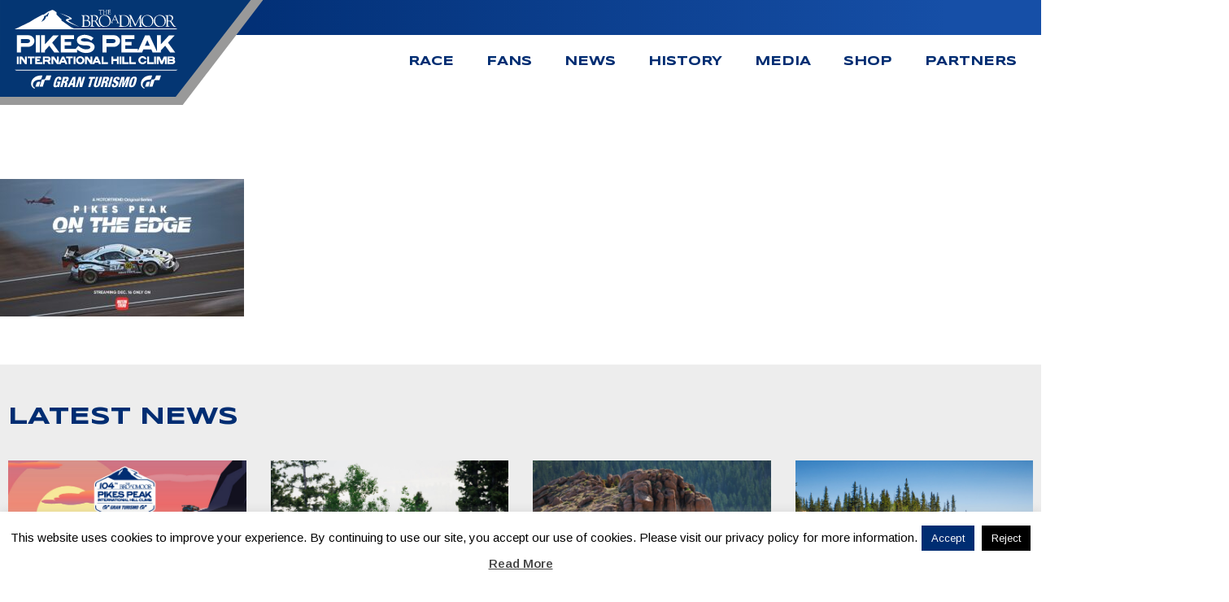

--- FILE ---
content_type: text/html; charset=UTF-8
request_url: https://ppihc.org/motortends-all-new-series-reaches-new-heights-with-pikes-peak-on-the-edge/mt/
body_size: 45264
content:
<!doctype html><html lang="en"><head><meta charset="UTF-8"><script>var gform;gform||(document.addEventListener("gform_main_scripts_loaded",function(){gform.scriptsLoaded=!0}),document.addEventListener("gform/theme/scripts_loaded",function(){gform.themeScriptsLoaded=!0}),window.addEventListener("DOMContentLoaded",function(){gform.domLoaded=!0}),gform={domLoaded:!1,scriptsLoaded:!1,themeScriptsLoaded:!1,isFormEditor:()=>"function"==typeof InitializeEditor,callIfLoaded:function(o){return!(!gform.domLoaded||!gform.scriptsLoaded||!gform.themeScriptsLoaded&&!gform.isFormEditor()||(gform.isFormEditor()&&console.warn("The use of gform.initializeOnLoaded() is deprecated in the form editor context and will be removed in Gravity Forms 3.1."),o(),0))},initializeOnLoaded:function(o){gform.callIfLoaded(o)||(document.addEventListener("gform_main_scripts_loaded",()=>{gform.scriptsLoaded=!0,gform.callIfLoaded(o)}),document.addEventListener("gform/theme/scripts_loaded",()=>{gform.themeScriptsLoaded=!0,gform.callIfLoaded(o)}),window.addEventListener("DOMContentLoaded",()=>{gform.domLoaded=!0,gform.callIfLoaded(o)}))},hooks:{action:{},filter:{}},addAction:function(o,r,e,t){gform.addHook("action",o,r,e,t)},addFilter:function(o,r,e,t){gform.addHook("filter",o,r,e,t)},doAction:function(o){gform.doHook("action",o,arguments)},applyFilters:function(o){return gform.doHook("filter",o,arguments)},removeAction:function(o,r){gform.removeHook("action",o,r)},removeFilter:function(o,r,e){gform.removeHook("filter",o,r,e)},addHook:function(o,r,e,t,n){null==gform.hooks[o][r]&&(gform.hooks[o][r]=[]);var d=gform.hooks[o][r];null==n&&(n=r+"_"+d.length),gform.hooks[o][r].push({tag:n,callable:e,priority:t=null==t?10:t})},doHook:function(r,o,e){var t;if(e=Array.prototype.slice.call(e,1),null!=gform.hooks[r][o]&&((o=gform.hooks[r][o]).sort(function(o,r){return o.priority-r.priority}),o.forEach(function(o){"function"!=typeof(t=o.callable)&&(t=window[t]),"action"==r?t.apply(null,e):e[0]=t.apply(null,e)})),"filter"==r)return e[0]},removeHook:function(o,r,t,n){var e;null!=gform.hooks[o][r]&&(e=(e=gform.hooks[o][r]).filter(function(o,r,e){return!!(null!=n&&n!=o.tag||null!=t&&t!=o.priority)}),gform.hooks[o][r]=e)}});</script><meta name="viewport" content="width=device-width, initial-scale=1"><link rel="profile" href="https://gmpg.org/xfn/11"><meta name='robots' content='index, follow, max-image-preview:large, max-snippet:-1, max-video-preview:-1'> <script data-no-defer="1" data-ezscrex="false" data-cfasync="false" data-pagespeed-no-defer data-cookieconsent="ignore">var ctPublicFunctions = {"_ajax_nonce":"600f424ce5","_rest_nonce":"1677a3cfbe","_ajax_url":"\/wp-admin\/admin-ajax.php","_rest_url":"https:\/\/ppihc.org\/wp-json\/","data__cookies_type":"none","data__ajax_type":"rest","data__bot_detector_enabled":0,"data__frontend_data_log_enabled":1,"cookiePrefix":"","wprocket_detected":false,"host_url":"ppihc.org","text__ee_click_to_select":"Click to select the whole data","text__ee_original_email":"The complete one is","text__ee_got_it":"Got it","text__ee_blocked":"Blocked","text__ee_cannot_connect":"Cannot connect","text__ee_cannot_decode":"Can not decode email. Unknown reason","text__ee_email_decoder":"CleanTalk email decoder","text__ee_wait_for_decoding":"The magic is on the way!","text__ee_decoding_process":"Please wait a few seconds while we decode the contact data."}</script> <script data-no-defer="1" data-ezscrex="false" data-cfasync="false" data-pagespeed-no-defer data-cookieconsent="ignore">var ctPublic = {"_ajax_nonce":"600f424ce5","settings__forms__check_internal":"0","settings__forms__check_external":"0","settings__forms__force_protection":0,"settings__forms__search_test":"1","settings__forms__wc_add_to_cart":"0","settings__data__bot_detector_enabled":0,"settings__sfw__anti_crawler":0,"blog_home":"https:\/\/ppihc.org\/","pixel__setting":"3","pixel__enabled":true,"pixel__url":"https:\/\/moderate1-v4.cleantalk.org\/pixel\/fb689d9168baa2c639f5b61ef13a91e9.gif","data__email_check_before_post":"1","data__email_check_exist_post":0,"data__cookies_type":"none","data__key_is_ok":true,"data__visible_fields_required":true,"wl_brandname":"Anti-Spam by CleanTalk","wl_brandname_short":"CleanTalk","ct_checkjs_key":"76d82173afa5216567a40170e19a58d258fb5bcd32bc2d7dda4ce6611eda20e5","emailEncoderPassKey":"424ebba9a9ccf57ff0784e624b1cb4dc","bot_detector_forms_excluded":"W10=","advancedCacheExists":false,"varnishCacheExists":false,"wc_ajax_add_to_cart":false}</script> <title>MT - Pikes Peak International Hill Climb</title><link rel="canonical" href="/motortends-all-new-series-reaches-new-heights-with-pikes-peak-on-the-edge/mt/"><meta property="og:locale" content="en_US"><meta property="og:type" content="article"><meta property="og:title" content="MT - Pikes Peak International Hill Climb"><meta property="og:url" content="/motortends-all-new-series-reaches-new-heights-with-pikes-peak-on-the-edge/mt/"><meta property="og:site_name" content="Pikes Peak International Hill Climb"><meta property="article:publisher" content="https://www.facebook.com/pikespeakhillclimb"><meta property="og:image" content="/motortends-all-new-series-reaches-new-heights-with-pikes-peak-on-the-edge/mt"><meta property="og:image:width" content="1200"><meta property="og:image:height" content="675"><meta property="og:image:type" content="image/jpeg"><meta name="twitter:card" content="summary_large_image"><meta name="twitter:site" content="@PPIHC"><script type="application/ld+json" class="yoast-schema-graph">{"@context":"https://schema.org","@graph":[{"@type":"WebPage","@id":"/motortends-all-new-series-reaches-new-heights-with-pikes-peak-on-the-edge/mt/","url":"/motortends-all-new-series-reaches-new-heights-with-pikes-peak-on-the-edge/mt/","name":"MT - Pikes Peak International Hill Climb","isPartOf":{"@id":"/#website"},"primaryImageOfPage":{"@id":"/motortends-all-new-series-reaches-new-heights-with-pikes-peak-on-the-edge/mt/#primaryimage"},"image":{"@id":"/motortends-all-new-series-reaches-new-heights-with-pikes-peak-on-the-edge/mt/#primaryimage"},"thumbnailUrl":"/wp-content/uploads/MT.jpg","datePublished":"2020-12-03T16:11:49+00:00","breadcrumb":{"@id":"/motortends-all-new-series-reaches-new-heights-with-pikes-peak-on-the-edge/mt/#breadcrumb"},"inLanguage":"en","potentialAction":[{"@type":"ReadAction","target":["/motortends-all-new-series-reaches-new-heights-with-pikes-peak-on-the-edge/mt/"]}]},{"@type":"ImageObject","inLanguage":"en","@id":"/motortends-all-new-series-reaches-new-heights-with-pikes-peak-on-the-edge/mt/#primaryimage","url":"/wp-content/uploads/MT.jpg","contentUrl":"/wp-content/uploads/MT.jpg","width":1200,"height":675},{"@type":"BreadcrumbList","@id":"/motortends-all-new-series-reaches-new-heights-with-pikes-peak-on-the-edge/mt/#breadcrumb","itemListElement":[{"@type":"ListItem","position":1,"name":"Home","item":"/"},{"@type":"ListItem","position":2,"name":"MotorTend&#8217;s All-new Series Reaches New Heights with PIKES PEAK: ON THE EDGE","item":"/motortends-all-new-series-reaches-new-heights-with-pikes-peak-on-the-edge/"},{"@type":"ListItem","position":3,"name":"MT"}]},{"@type":"WebSite","@id":"/#website","url":"/","name":"Pikes Peak International Hill Climb","description":"The Race to the Clouds","publisher":{"@id":"/#organization"},"potentialAction":[{"@type":"SearchAction","target":{"@type":"EntryPoint","urlTemplate":"/?s={search_term_string}"},"query-input":{"@type":"PropertyValueSpecification","valueRequired":true,"valueName":"search_term_string"}}],"inLanguage":"en"},{"@type":"Organization","@id":"/#organization","name":"Pikes Peak International Hill Climb","url":"/","logo":{"@type":"ImageObject","inLanguage":"en","@id":"/#/schema/logo/image/","url":"/wp-content/uploads/Main-Blue-Non-Dated-PPIHC-Logo.png","contentUrl":"/wp-content/uploads/Main-Blue-Non-Dated-PPIHC-Logo.png","width":1664,"height":804,"caption":"Pikes Peak International Hill Climb"},"image":{"@id":"/#/schema/logo/image/"},"sameAs":["https://www.facebook.com/pikespeakhillclimb","https://x.com/PPIHC","https://www.instagram.com/pikespeakhillclimb/","https://www.youtube.com/user/pikespeakhillclimb"]}]}</script><link rel="alternate" type="application/rss+xml" title="Pikes Peak International Hill Climb &raquo; Feed" href="/feed/"><link rel="alternate" title="oEmbed (JSON)" type="application/json+oembed" href="/wp-json/oembed/1.0/embed?url=https%3A%2F%2Fppihc.org%2Fmotortends-all-new-series-reaches-new-heights-with-pikes-peak-on-the-edge%2Fmt%2F"><link rel="alternate" title="oEmbed (XML)" type="text/xml+oembed" href="/wp-json/oembed/1.0/embed?url=https%3A%2F%2Fppihc.org%2Fmotortends-all-new-series-reaches-new-heights-with-pikes-peak-on-the-edge%2Fmt%2F&#038;format=xml"><style id='wp-img-auto-sizes-contain-inline-css'>img:is([sizes=auto i],[sizes^="auto," i]){contain-intrinsic-size:3000px 1500px}</style><!-- <link rel='stylesheet' id='sbi_styles-css' href='/wp-content/plugins/instagram-feed/css/sbi-styles.min.css?ver=6.10.0' media='all'> --><!-- <link rel='stylesheet' id='wp-block-library-css' href='/wp-includes/css/dist/block-library/style.min.css?ver=6.9' media='all'> -->
<link rel="stylesheet" type="text/css" href="//ppihc.org/wp-content/cache/wpfc-minified/qk708arg/2dqv8.css" media="all"/><style id='classic-theme-styles-inline-css'>.wp-block-button__link{color:#fff;background-color:#32373c;border-radius:9999px;box-shadow:none;text-decoration:none;padding:calc(.667em + 2px) calc(1.333em + 2px);font-size:1.125em}.wp-block-file__button{background:#32373c;color:#fff;text-decoration:none}</style><style id='global-styles-inline-css'>:root{--wp--preset--aspect-ratio--square:1;--wp--preset--aspect-ratio--4-3:4/3;--wp--preset--aspect-ratio--3-4:3/4;--wp--preset--aspect-ratio--3-2:3/2;--wp--preset--aspect-ratio--2-3:2/3;--wp--preset--aspect-ratio--16-9:16/9;--wp--preset--aspect-ratio--9-16:9/16;--wp--preset--color--black:#000000;--wp--preset--color--cyan-bluish-gray:#abb8c3;--wp--preset--color--white:#ffffff;--wp--preset--color--pale-pink:#f78da7;--wp--preset--color--vivid-red:#cf2e2e;--wp--preset--color--luminous-vivid-orange:#ff6900;--wp--preset--color--luminous-vivid-amber:#fcb900;--wp--preset--color--light-green-cyan:#7bdcb5;--wp--preset--color--vivid-green-cyan:#00d084;--wp--preset--color--pale-cyan-blue:#8ed1fc;--wp--preset--color--vivid-cyan-blue:#0693e3;--wp--preset--color--vivid-purple:#9b51e0;--wp--preset--gradient--vivid-cyan-blue-to-vivid-purple:linear-gradient(135deg,rgb(6,147,227) 0%,rgb(155,81,224) 100%);--wp--preset--gradient--light-green-cyan-to-vivid-green-cyan:linear-gradient(135deg,rgb(122,220,180) 0%,rgb(0,208,130) 100%);--wp--preset--gradient--luminous-vivid-amber-to-luminous-vivid-orange:linear-gradient(135deg,rgb(252,185,0) 0%,rgb(255,105,0) 100%);--wp--preset--gradient--luminous-vivid-orange-to-vivid-red:linear-gradient(135deg,rgb(255,105,0) 0%,rgb(207,46,46) 100%);--wp--preset--gradient--very-light-gray-to-cyan-bluish-gray:linear-gradient(135deg,rgb(238,238,238) 0%,rgb(169,184,195) 100%);--wp--preset--gradient--cool-to-warm-spectrum:linear-gradient(135deg,rgb(74,234,220) 0%,rgb(151,120,209) 20%,rgb(207,42,186) 40%,rgb(238,44,130) 60%,rgb(251,105,98) 80%,rgb(254,248,76) 100%);--wp--preset--gradient--blush-light-purple:linear-gradient(135deg,rgb(255,206,236) 0%,rgb(152,150,240) 100%);--wp--preset--gradient--blush-bordeaux:linear-gradient(135deg,rgb(254,205,165) 0%,rgb(254,45,45) 50%,rgb(107,0,62) 100%);--wp--preset--gradient--luminous-dusk:linear-gradient(135deg,rgb(255,203,112) 0%,rgb(199,81,192) 50%,rgb(65,88,208) 100%);--wp--preset--gradient--pale-ocean:linear-gradient(135deg,rgb(255,245,203) 0%,rgb(182,227,212) 50%,rgb(51,167,181) 100%);--wp--preset--gradient--electric-grass:linear-gradient(135deg,rgb(202,248,128) 0%,rgb(113,206,126) 100%);--wp--preset--gradient--midnight:linear-gradient(135deg,rgb(2,3,129) 0%,rgb(40,116,252) 100%);--wp--preset--font-size--small:13px;--wp--preset--font-size--medium:20px;--wp--preset--font-size--large:36px;--wp--preset--font-size--x-large:42px;--wp--preset--spacing--20:0.44rem;--wp--preset--spacing--30:0.67rem;--wp--preset--spacing--40:1rem;--wp--preset--spacing--50:1.5rem;--wp--preset--spacing--60:2.25rem;--wp--preset--spacing--70:3.38rem;--wp--preset--spacing--80:5.06rem;--wp--preset--shadow--natural:6px 6px 9px rgba(0,0,0,0.2);--wp--preset--shadow--deep:12px 12px 50px rgba(0,0,0,0.4);--wp--preset--shadow--sharp:6px 6px 0px rgba(0,0,0,0.2);--wp--preset--shadow--outlined:6px 6px 0px -3px rgb(255,255,255),6px 6px rgb(0,0,0);--wp--preset--shadow--crisp:6px 6px 0px rgb(0,0,0)}:where(.is-layout-flex){gap:0.5em}:where(.is-layout-grid){gap:0.5em}body .is-layout-flex{display:flex}.is-layout-flex{flex-wrap:wrap;align-items:center}.is-layout-flex >:is(*,div){margin:0}body .is-layout-grid{display:grid}.is-layout-grid >:is(*,div){margin:0}:where(.wp-block-columns.is-layout-flex){gap:2em}:where(.wp-block-columns.is-layout-grid){gap:2em}:where(.wp-block-post-template.is-layout-flex){gap:1.25em}:where(.wp-block-post-template.is-layout-grid){gap:1.25em}.has-black-color{color:var(--wp--preset--color--black) !important}.has-cyan-bluish-gray-color{color:var(--wp--preset--color--cyan-bluish-gray) !important}.has-white-color{color:var(--wp--preset--color--white) !important}.has-pale-pink-color{color:var(--wp--preset--color--pale-pink) !important}.has-vivid-red-color{color:var(--wp--preset--color--vivid-red) !important}.has-luminous-vivid-orange-color{color:var(--wp--preset--color--luminous-vivid-orange) !important}.has-luminous-vivid-amber-color{color:var(--wp--preset--color--luminous-vivid-amber) !important}.has-light-green-cyan-color{color:var(--wp--preset--color--light-green-cyan) !important}.has-vivid-green-cyan-color{color:var(--wp--preset--color--vivid-green-cyan) !important}.has-pale-cyan-blue-color{color:var(--wp--preset--color--pale-cyan-blue) !important}.has-vivid-cyan-blue-color{color:var(--wp--preset--color--vivid-cyan-blue) !important}.has-vivid-purple-color{color:var(--wp--preset--color--vivid-purple) !important}.has-black-background-color{background-color:var(--wp--preset--color--black) !important}.has-cyan-bluish-gray-background-color{background-color:var(--wp--preset--color--cyan-bluish-gray) !important}.has-white-background-color{background-color:var(--wp--preset--color--white) !important}.has-pale-pink-background-color{background-color:var(--wp--preset--color--pale-pink) !important}.has-vivid-red-background-color{background-color:var(--wp--preset--color--vivid-red) !important}.has-luminous-vivid-orange-background-color{background-color:var(--wp--preset--color--luminous-vivid-orange) !important}.has-luminous-vivid-amber-background-color{background-color:var(--wp--preset--color--luminous-vivid-amber) !important}.has-light-green-cyan-background-color{background-color:var(--wp--preset--color--light-green-cyan) !important}.has-vivid-green-cyan-background-color{background-color:var(--wp--preset--color--vivid-green-cyan) !important}.has-pale-cyan-blue-background-color{background-color:var(--wp--preset--color--pale-cyan-blue) !important}.has-vivid-cyan-blue-background-color{background-color:var(--wp--preset--color--vivid-cyan-blue) !important}.has-vivid-purple-background-color{background-color:var(--wp--preset--color--vivid-purple) !important}.has-black-border-color{border-color:var(--wp--preset--color--black) !important}.has-cyan-bluish-gray-border-color{border-color:var(--wp--preset--color--cyan-bluish-gray) !important}.has-white-border-color{border-color:var(--wp--preset--color--white) !important}.has-pale-pink-border-color{border-color:var(--wp--preset--color--pale-pink) !important}.has-vivid-red-border-color{border-color:var(--wp--preset--color--vivid-red) !important}.has-luminous-vivid-orange-border-color{border-color:var(--wp--preset--color--luminous-vivid-orange) !important}.has-luminous-vivid-amber-border-color{border-color:var(--wp--preset--color--luminous-vivid-amber) !important}.has-light-green-cyan-border-color{border-color:var(--wp--preset--color--light-green-cyan) !important}.has-vivid-green-cyan-border-color{border-color:var(--wp--preset--color--vivid-green-cyan) !important}.has-pale-cyan-blue-border-color{border-color:var(--wp--preset--color--pale-cyan-blue) !important}.has-vivid-cyan-blue-border-color{border-color:var(--wp--preset--color--vivid-cyan-blue) !important}.has-vivid-purple-border-color{border-color:var(--wp--preset--color--vivid-purple) !important}.has-vivid-cyan-blue-to-vivid-purple-gradient-background{background:var(--wp--preset--gradient--vivid-cyan-blue-to-vivid-purple) !important}.has-light-green-cyan-to-vivid-green-cyan-gradient-background{background:var(--wp--preset--gradient--light-green-cyan-to-vivid-green-cyan) !important}.has-luminous-vivid-amber-to-luminous-vivid-orange-gradient-background{background:var(--wp--preset--gradient--luminous-vivid-amber-to-luminous-vivid-orange) !important}.has-luminous-vivid-orange-to-vivid-red-gradient-background{background:var(--wp--preset--gradient--luminous-vivid-orange-to-vivid-red) !important}.has-very-light-gray-to-cyan-bluish-gray-gradient-background{background:var(--wp--preset--gradient--very-light-gray-to-cyan-bluish-gray) !important}.has-cool-to-warm-spectrum-gradient-background{background:var(--wp--preset--gradient--cool-to-warm-spectrum) !important}.has-blush-light-purple-gradient-background{background:var(--wp--preset--gradient--blush-light-purple) !important}.has-blush-bordeaux-gradient-background{background:var(--wp--preset--gradient--blush-bordeaux) !important}.has-luminous-dusk-gradient-background{background:var(--wp--preset--gradient--luminous-dusk) !important}.has-pale-ocean-gradient-background{background:var(--wp--preset--gradient--pale-ocean) !important}.has-electric-grass-gradient-background{background:var(--wp--preset--gradient--electric-grass) !important}.has-midnight-gradient-background{background:var(--wp--preset--gradient--midnight) !important}.has-small-font-size{font-size:var(--wp--preset--font-size--small) !important}.has-medium-font-size{font-size:var(--wp--preset--font-size--medium) !important}.has-large-font-size{font-size:var(--wp--preset--font-size--large) !important}.has-x-large-font-size{font-size:var(--wp--preset--font-size--x-large) !important}:where(.wp-block-post-template.is-layout-flex){gap:1.25em}:where(.wp-block-post-template.is-layout-grid){gap:1.25em}:where(.wp-block-term-template.is-layout-flex){gap:1.25em}:where(.wp-block-term-template.is-layout-grid){gap:1.25em}:where(.wp-block-columns.is-layout-flex){gap:2em}:where(.wp-block-columns.is-layout-grid){gap:2em}:root:where(.wp-block-pullquote){font-size:1.5em;line-height:1.6}</style><!-- <link rel='stylesheet' id='cleantalk-public-css-css' href='/wp-content/plugins/cleantalk-spam-protect/css/cleantalk-public.min.css?ver=6.70.1_1766333968' media='all'> --><!-- <link rel='stylesheet' id='cleantalk-email-decoder-css-css' href='/wp-content/plugins/cleantalk-spam-protect/css/cleantalk-email-decoder.min.css?ver=6.70.1_1766333968' media='all'> --><!-- <link rel='stylesheet' id='cookie-law-info-css' href='/wp-content/plugins/cookie-law-info/legacy/public/css/cookie-law-info-public.css?ver=3.3.9.1' media='all'> --><!-- <link rel='stylesheet' id='cookie-law-info-gdpr-css' href='/wp-content/plugins/cookie-law-info/legacy/public/css/cookie-law-info-gdpr.css?ver=3.3.9.1' media='all'> --><!-- <link rel='stylesheet' id='npc-style-css' href='/wp-content/themes/npc/style.css?ver=452365516' media='all'> --><!-- <link rel='stylesheet' id='tablepress-default-css' href='/wp-content/plugins/tablepress/css/build/default.css?ver=3.2.6' media='all'> --><!-- <link rel='stylesheet' id='ecs-styles-css' href='/wp-content/plugins/ele-custom-skin/assets/css/ecs-style.css?ver=3.1.9' media='all'> -->
<link rel="stylesheet" type="text/css" href="//ppihc.org/wp-content/cache/wpfc-minified/kdjh4o30/2drge.css" media="all"/><script src='//ppihc.org/wp-content/cache/wpfc-minified/lw3ybure/2dqv8.js' type="text/javascript"></script>
<!-- <script src="/wp-content/plugins/cleantalk-spam-protect/js/apbct-public-bundle_gathering.min.js?ver=6.70.1_1766333968" id="apbct-public-bundle_gathering.min-js-js"></script> --><!-- <script src="/wp-includes/js/jquery/jquery.min.js?ver=3.7.1" id="jquery-core-js"></script> --><!-- <script src="/wp-includes/js/jquery/jquery-migrate.min.js?ver=3.4.1" id="jquery-migrate-js"></script> --><script id="cookie-law-info-js-extra">var Cli_Data = {"nn_cookie_ids":[],"cookielist":[],"non_necessary_cookies":[],"ccpaEnabled":"","ccpaRegionBased":"","ccpaBarEnabled":"","strictlyEnabled":["necessary","obligatoire"],"ccpaType":"gdpr","js_blocking":"","custom_integration":"","triggerDomRefresh":"","secure_cookies":""};var cli_cookiebar_settings = {"animate_speed_hide":"500","animate_speed_show":"500","background":"#fff","border":"#444","border_on":"","button_1_button_colour":"#000","button_1_button_hover":"#000000","button_1_link_colour":"#fff","button_1_as_button":"1","button_1_new_win":"","button_2_button_colour":"#333","button_2_button_hover":"#292929","button_2_link_colour":"#444","button_2_as_button":"","button_2_hidebar":"","button_3_button_colour":"#000","button_3_button_hover":"#000000","button_3_link_colour":"#fff","button_3_as_button":"1","button_3_new_win":"","button_4_button_colour":"#000","button_4_button_hover":"#000000","button_4_link_colour":"#fff","button_4_as_button":"1","button_7_button_colour":"#61a229","button_7_button_hover":"#4e8221","button_7_link_colour":"#fff","button_7_as_button":"1","button_7_new_win":"","font_family":"inherit","header_fix":"","notify_animate_hide":"1","notify_animate_show":"","notify_div_id":"#cookie-law-info-bar","notify_position_horizontal":"right","notify_position_vertical":"bottom","scroll_close":"","scroll_close_reload":"","accept_close_reload":"","reject_close_reload":"","showagain_tab":"1","showagain_background":"#fff","showagain_border":"#000","showagain_div_id":"#cookie-law-info-again","showagain_x_position":"100px","text":"#000","show_once_yn":"","show_once":"10000","logging_on":"","as_popup":"","popup_overlay":"1","bar_heading_text":"","cookie_bar_as":"banner","popup_showagain_position":"bottom-right","widget_position":"left"};var log_object = {"ajax_url":"/wp-admin/admin-ajax.php"};
//# sourceURL=cookie-law-info-js-extra
</script><script src='//ppihc.org/wp-content/cache/wpfc-minified/6zaokf8g/2drge.js' type="text/javascript"></script>
<!-- <script src="/wp-content/plugins/cookie-law-info/legacy/public/js/cookie-law-info-public.js?ver=3.3.9.1" id="cookie-law-info-js"></script> --><script id="ecs_ajax_load-js-extra">var ecs_ajax_params = {"ajaxurl":"/wp-admin/admin-ajax.php","posts":"{\"attachment\":\"mt\",\"error\":\"\",\"m\":\"\",\"p\":0,\"post_parent\":\"\",\"subpost\":\"\",\"subpost_id\":\"\",\"attachment_id\":0,\"name\":\"mt\",\"pagename\":\"\",\"page_id\":0,\"second\":\"\",\"minute\":\"\",\"hour\":\"\",\"day\":0,\"monthnum\":0,\"year\":0,\"w\":0,\"category_name\":\"\",\"tag\":\"\",\"cat\":\"\",\"tag_id\":\"\",\"author\":\"\",\"author_name\":\"\",\"feed\":\"\",\"tb\":\"\",\"paged\":0,\"meta_key\":\"\",\"meta_value\":\"\",\"preview\":\"\",\"s\":\"\",\"sentence\":\"\",\"title\":\"\",\"fields\":\"all\",\"menu_order\":\"\",\"embed\":\"\",\"category__in\":[],\"category__not_in\":[],\"category__and\":[],\"post__in\":[],\"post__not_in\":[],\"post_name__in\":[],\"tag__in\":[],\"tag__not_in\":[],\"tag__and\":[],\"tag_slug__in\":[],\"tag_slug__and\":[],\"post_parent__in\":[],\"post_parent__not_in\":[],\"author__in\":[],\"author__not_in\":[],\"search_columns\":[],\"ignore_sticky_posts\":false,\"suppress_filters\":false,\"cache_results\":true,\"update_post_term_cache\":true,\"update_menu_item_cache\":false,\"lazy_load_term_meta\":true,\"update_post_meta_cache\":true,\"post_type\":\"\",\"posts_per_page\":10,\"nopaging\":false,\"comments_per_page\":\"50\",\"no_found_rows\":false,\"order\":\"DESC\"}"};
//# sourceURL=ecs_ajax_load-js-extra
</script><script src='//ppihc.org/wp-content/cache/wpfc-minified/k24rdgt6/2dqv8.js' type="text/javascript"></script>
<!-- <script src="/wp-content/plugins/ele-custom-skin/assets/js/ecs_ajax_pagination.js?ver=3.1.9" id="ecs_ajax_load-js"></script> --><!-- <script src="/wp-content/plugins/ele-custom-skin/assets/js/ecs.js?ver=3.1.9" id="ecs-script-js"></script> --><link rel="https://api.w.org/" href="/wp-json/"><link rel="alternate" title="JSON" type="application/json" href="/wp-json/wp/v2/media/7068"><link rel="EditURI" type="application/rsd+xml" title="RSD" href="/xmlrpc.php?rsd"><meta name="generator" content="WordPress 6.9"><link rel='shortlink' href='/?p=7068'><meta name="generator" content="Elementor 3.34.1; features: additional_custom_breakpoints; settings: css_print_method-internal, google_font-enabled, font_display-auto"><style>.e-con.e-parent:nth-of-type(n+4):not(.e-lazyloaded):not(.e-no-lazyload),.e-con.e-parent:nth-of-type(n+4):not(.e-lazyloaded):not(.e-no-lazyload) *{background-image:none !important}@media screen and (max-height:1024px){.e-con.e-parent:nth-of-type(n+3):not(.e-lazyloaded):not(.e-no-lazyload),.e-con.e-parent:nth-of-type(n+3):not(.e-lazyloaded):not(.e-no-lazyload) *{background-image:none !important}}@media screen and (max-height:640px){.e-con.e-parent:nth-of-type(n+2):not(.e-lazyloaded):not(.e-no-lazyload),.e-con.e-parent:nth-of-type(n+2):not(.e-lazyloaded):not(.e-no-lazyload) *{background-image:none !important}}</style><link rel="icon" href="/wp-content/uploads/Website-Identity-icon-150x150.png" sizes="32x32"><link rel="icon" href="/wp-content/uploads/Website-Identity-icon.png" sizes="192x192"><link rel="apple-touch-icon" href="/wp-content/uploads/Website-Identity-icon.png"><meta name="msapplication-TileImage" content="/wp-content/uploads/Website-Identity-icon.png"><style id="wp-custom-css">li.hideMe,li.hideme{display:none !important}@media (max-width:1020px){div#cookie-law-info-again{box-shadow:none !important;right:auto !important;left:0 !important;color:white !important;padding:0px}}</style><!-- <script src="/wp-content/themes/npc/js/port.min.js" charset="utf-8"></script> --><link rel="preconnect" href="https://fonts.googleapis.com"> <link rel="preconnect" href="https://fonts.gstatic.com" crossorigin> <link href="https://fonts.googleapis.com/css2?family=Arimo:ital,wght@0,400;0,500;0,600;0,700;1,400;1,500;1,600;1,700&family=Syncopate:wght@400;700&display=swap" rel="stylesheet"><script async src="https://www.googletagmanager.com/gtag/js?id=G-B0E9DMQ278"></script><script>window.dataLayer = window.dataLayer || [];function gtag(){dataLayer.push(arguments);}gtag('js', new Date());gtag('config', 'G-B0E9DMQ278');</script></head><body class="attachment wp-singular attachment-template-default single single-attachment postid-7068 attachmentid-7068 attachment-jpeg wp-custom-logo wp-theme-npc no-sidebar elementor-default elementor-kit-7883"><script type="text/javascript">console.log('Open Body Scripts Here');</script><div id="page" class="site"><a class="skip-link screen-reader-text" href="#primary">Skip to content</a><section class="socialLinksWrapper"><div data-elementor-type="section" data-elementor-id="8021" class="elementor elementor-8021" data-elementor-post-type="elementor_library"><section class="elementor-section elementor-top-section elementor-element elementor-element-8a51abb elementor-section-full_width elementor-section-stretched socialLinks animated-slow elementor-section-height-default elementor-section-height-default elementor-invisible" data-id="8a51abb" data-element_type="section" data-settings="{&quot;stretch_section&quot;:&quot;section-stretched&quot;,&quot;animation&quot;:&quot;fadeInRight&quot;}"><div class="elementor-container elementor-column-gap-default"><div class="elementor-column elementor-col-100 elementor-top-column elementor-element elementor-element-096080c" data-id="096080c" data-element_type="column"><div class="elementor-widget-wrap elementor-element-populated"><div class="elementor-element elementor-element-c558fc8 elementor-align-end elementor-icon-list--layout-traditional elementor-list-item-link-full_width elementor-widget elementor-widget-icon-list" data-id="c558fc8" data-element_type="widget" data-widget_type="icon-list.default"><div class="elementor-widget-container"><ul class="elementor-icon-list-items"><li class="elementor-icon-list-item"><a href="https://www.facebook.com/pikespeakhillclimb/" target="_blank"><span class="elementor-icon-list-icon"><svg xmlns="http://www.w3.org/2000/svg" class="socialLink" width="72" height="47" viewBox="0 0 72 47"><g id="Group_102" data-name="Group 102 post" transform="translate(-0.015 0)"><path id="Union_5" data-name="Union 5" d="M-2969.985-124.5a23.5,23.5,0,0,1,23.5-23.5,23.5,23.5,0,0,1,23.368,21h25.132v8h-25.647a23.51,23.51,0,0,1-22.853,18A23.5,23.5,0,0,1-2969.985-124.5Z" transform="translate(2970 148)"></path><g id="_008-facebook-circular-logo" data-name="008-facebook-circular-logo" transform="translate(7.363 7.431)"><path id="Path_372" data-name="Path 372" d="M16.336.349a16.327,16.327,0,0,0-2.724,32.426V20.093H9.671V15.529h3.941V12.164c0-3.9,2.385-6.032,5.869-6.032A32.521,32.521,0,0,1,23,6.31v4.081H20.582c-1.894,0-2.259.9-2.259,2.221v2.913h4.52l-.589,4.564h-3.93V32.884A16.328,16.328,0,0,0,16.336.349Z" transform="translate(0 -0.349)" fill="#fff"></path></g></g></svg></span><span class="elementor-icon-list-text"></span></a></li><li class="elementor-icon-list-item"><a href="https://www.youtube.com/user/pikespeakhillclimb" target="_blank"><span class="elementor-icon-list-icon"><svg xmlns="http://www.w3.org/2000/svg" class="socialLink" width="72" height="47" viewBox="0 0 72 47"><g id="Group_101" data-name="Group 101 post" transform="translate(-0.015 -0.02)"><path id="Union_4" data-name="Union 4" d="M-2969.985-182.48a23.5,23.5,0,0,1,23.5-23.5,23.5,23.5,0,0,1,23.368,21h25.132v8h-25.647a23.509,23.509,0,0,1-22.853,18A23.5,23.5,0,0,1-2969.985-182.48Z" transform="translate(2970 206)"></path><path id="Subtraction_3" data-name="Subtraction 3" d="M16.5,33a16.622,16.622,0,0,1-3.325-.335,16.41,16.41,0,0,1-5.9-2.483A16.548,16.548,0,0,1,1.3,22.923a16.417,16.417,0,0,1-.961-3.1,16.661,16.661,0,0,1,0-6.651,16.41,16.41,0,0,1,2.483-5.9A16.548,16.548,0,0,1,10.077,1.3a16.417,16.417,0,0,1,3.1-.961,16.661,16.661,0,0,1,6.651,0,16.41,16.41,0,0,1,5.9,2.483,16.548,16.548,0,0,1,5.978,7.26,16.417,16.417,0,0,1,.961,3.1,16.66,16.66,0,0,1,0,6.651,16.41,16.41,0,0,1-2.483,5.9,16.548,16.548,0,0,1-7.26,5.978,16.417,16.417,0,0,1-3.1.961A16.622,16.622,0,0,1,16.5,33ZM11.75,9.265c-2.677,0-4.07.383-4.81,1.322-.721.916-.721,2.265-.721,4.133v3.56c0,3.618.855,5.455,5.531,5.455h9.5c2.269,0,3.527-.318,4.34-1.1.834-.8,1.19-2.1,1.19-4.359V14.72c0-1.97-.056-3.327-.8-4.213s-2.113-1.242-4.73-1.242ZM14.8,19.321a.663.663,0,0,1-.663-.663V14.163a.663.663,0,0,1,.969-.589l4.314,2.24a.663.663,0,0,1,0,1.177l-4.314,2.254A.665.665,0,0,1,14.8,19.321Z" transform="translate(7.015 7.02)" fill="#fff"></path></g></svg></span><span class="elementor-icon-list-text"></span></a></li><li class="elementor-icon-list-item"><a href="https://twitter.com/PPIHC?ref_src=twsrc%5Egoogle%7Ctwcamp%5Eserp%7Ctwgr%5Eauthor" target="_blank"><span class="elementor-icon-list-icon"><svg xmlns="http://www.w3.org/2000/svg" id="Layer_1" data-name="Layer 1" viewBox="0 0 72 47"><style> svg{transition:all 0.35s ease}svg:hover .hoverMe{fill:#B50606}</style><g id="Group_100" data-name="Group 100"><path class="hoverMe" id="Union_6" data-name="Union 6" d="M0,23.5C0,10.5,10.5,0,23.5,0h0C35.5,0,45.6,9.1,46.9,21h25.1v8h-25.6c-2.5,10.6-12,18-22.9,18S0,36.5,0,23.5Z" fill="#002d72" stroke-width="0"></path><g id="Layer_2" data-name="Layer 2"><g id="_02.twitter" data-name=" 02.twitter"><path id="icon" d="M23.5,7.6c-8.9,0-16.1,7.2-16.1,16.1s7.2,16.1,16.1,16.1,16.1-7.2,16.1-16.1h0c0-8.9-7.2-16.1-16.1-16.1Z" fill="#fff" stroke-width="0"></path></g><path class="hoverMe" d="M25.5,22.5l6.7-7.8h-1.6l-5.8,6.8-4.7-6.8h-5.4l7.1,10.3-7.1,8.2h1.6l6.2-7.2,4.9,7.2h5.4l-7.3-10.6h0ZM23.3,25l-.7-1-5.7-8.1h2.4l4.6,6.6.7,1,6,8.5h-2.4l-4.9-7h0Z" fill="#002d72" stroke-width="0"></path></g></g></svg></span><span class="elementor-icon-list-text"></span></a></li><li class="elementor-icon-list-item"><a href="https://www.instagram.com/pikespeakhillclimb/" target="_blank"><span class="elementor-icon-list-icon"><svg xmlns="http://www.w3.org/2000/svg" class="socialLink" width="72" height="47" viewBox="0 0 72 47"><g id="Group_103" data-name="Group 103 post" transform="translate(-0.015 -0.192)"><path id="Union_7" data-name="Union 7" d="M-2969.985-291.308a23.5,23.5,0,0,1,23.5-23.5,23.5,23.5,0,0,1,23.368,21h25.132v8h-25.647a23.509,23.509,0,0,1-22.853,18A23.5,23.5,0,0,1-2969.985-291.308Z" transform="translate(2970 315)"></path><path id="Subtraction_2" data-name="Subtraction 2" d="M16.5,33A16.5,16.5,0,0,1,4.833,4.833,16.5,16.5,0,0,1,28.168,28.168,16.393,16.393,0,0,1,16.5,33ZM11.2,5.834A5.373,5.373,0,0,0,5.834,11.2V21.933A5.373,5.373,0,0,0,11.2,27.3H21.933A5.372,5.372,0,0,0,27.3,21.933V11.2a5.372,5.372,0,0,0-5.366-5.367ZM21.933,25.51H11.2a3.582,3.582,0,0,1-3.577-3.577V11.2A3.582,3.582,0,0,1,11.2,7.623H21.933A3.582,3.582,0,0,1,25.51,11.2V21.933A3.582,3.582,0,0,1,21.933,25.51ZM16.567,11.2a5.367,5.367,0,1,0,5.366,5.367A5.373,5.373,0,0,0,16.567,11.2Zm5.814-1.789a1.341,1.341,0,1,0,1.341,1.342A1.343,1.343,0,0,0,22.381,9.411ZM16.567,20.145a3.578,3.578,0,1,1,3.577-3.577A3.582,3.582,0,0,1,16.567,20.145Z" transform="translate(7.015 7.192)" fill="#fff"></path></g></svg></span><span class="elementor-icon-list-text"></span></a></li></ul></div></div></div></div></div></section></div></section><div data-elementor-type="section" data-elementor-id="7927" class="elementor elementor-7927" data-elementor-post-type="elementor_library"><header class="elementor-section elementor-top-section elementor-element elementor-element-21f45e2c elementor-section-content-top elementor-section-full_width mainHeader elementor-section-height-min-height elementor-section-items-top elementor-section-stretched elementor-hidden-tablet elementor-hidden-mobile elementor-section-height-default" data-id="21f45e2c" data-element_type="section" data-settings="{&quot;background_background&quot;:&quot;classic&quot;,&quot;sticky&quot;:&quot;top&quot;,&quot;stretch_section&quot;:&quot;section-stretched&quot;,&quot;sticky_on&quot;:[&quot;desktop&quot;,&quot;tablet&quot;,&quot;mobile&quot;],&quot;sticky_offset&quot;:0,&quot;sticky_effects_offset&quot;:0,&quot;sticky_anchor_link_offset&quot;:0}"><div class="elementor-container elementor-column-gap-no"><div class="elementor-column elementor-col-50 elementor-top-column elementor-element elementor-element-61709dbb" data-id="61709dbb" data-element_type="column"><div class="elementor-widget-wrap elementor-element-populated"><div class="elementor-element elementor-element-cd671cc elementor-widget elementor-widget-image" data-id="cd671cc" data-element_type="widget" data-widget_type="image.default"><div class="elementor-widget-container"><a href="https://ppihc.org"><img width="480" height="192" src="/wp-content/uploads/PPIHC-Horz-blue-bg-white-2022.svg" class="elementor-animation-float attachment-2048x2048 size-2048x2048 wp-image-12577" alt=""></a></div></div><section class="elementor-section elementor-inner-section elementor-element elementor-element-179ae41 elementor-section-boxed elementor-section-height-default elementor-section-height-default elementor-invisible" data-id="179ae41" data-element_type="section" data-settings="{&quot;background_background&quot;:&quot;classic&quot;,&quot;animation&quot;:&quot;fadeInLeft&quot;}"><div class="elementor-container elementor-column-gap-default"><div class="elementor-column elementor-col-100 elementor-inner-column elementor-element elementor-element-53b9107" data-id="53b9107" data-element_type="column" data-settings="{&quot;background_background&quot;:&quot;classic&quot;}"><div class="elementor-widget-wrap elementor-element-populated"><div class="elementor-element elementor-element-09f68c9 elementor-icon-list--layout-inline elementor-align-center elementor-widget__width-initial elementor-list-item-link-full_width elementor-widget elementor-widget-icon-list" data-id="09f68c9" data-element_type="widget" data-widget_type="icon-list.default"><div class="elementor-widget-container"><ul class="elementor-icon-list-items elementor-inline-items"><li class="elementor-icon-list-item elementor-inline-item"><a href="/tickets-camping-permits/" target="_blank"><span class="elementor-icon-list-text">TICKETS</span></a></li></ul></div></div></div></div></div></section></div></div><div class="elementor-column elementor-col-50 elementor-top-column elementor-element elementor-element-50054bea" data-id="50054bea" data-element_type="column"><div class="elementor-widget-wrap elementor-element-populated"><section class="elementor-section elementor-inner-section elementor-element elementor-element-14a12b13 elementor-section-full_width elementor-section-height-default elementor-section-height-default" data-id="14a12b13" data-element_type="section" data-settings="{&quot;background_background&quot;:&quot;gradient&quot;}"><div class="elementor-container elementor-column-gap-default"><div class="elementor-column elementor-col-50 elementor-inner-column elementor-element elementor-element-68562dc animated-slow elementor-invisible" data-id="68562dc" data-element_type="column" data-settings="{&quot;animation&quot;:&quot;fadeInRight&quot;}"><div class="elementor-widget-wrap elementor-element-populated"><div class="elementor-element elementor-element-2ed32ae1 elementor-icon-list--layout-inline elementor-align-end elementor-list-item-link-full_width elementor-widget elementor-widget-icon-list" data-id="2ed32ae1" data-element_type="widget" data-widget_type="icon-list.default"><div class="elementor-widget-container"><ul class="elementor-icon-list-items elementor-inline-items"><li class="elementor-icon-list-item elementor-inline-item"><a href="https://sportsandentertainmenttravel.com/event/pikes-peak-hill-climb/" target="_blank"><span class="elementor-icon-list-text">Travel Packages</span></a></li><li class="elementor-icon-list-item elementor-inline-item"><a href="/contact/"><span class="elementor-icon-list-text">Contact</span></a></li><li class="elementor-icon-list-item elementor-inline-item"><a href="/get-involved/"><span class="elementor-icon-list-text">Get Involved</span></a></li></ul></div></div></div></div><div class="elementor-column elementor-col-50 elementor-inner-column elementor-element elementor-element-7ddef3b4 animated-slow elementor-invisible" data-id="7ddef3b4" data-element_type="column" data-settings="{&quot;background_background&quot;:&quot;classic&quot;,&quot;animation&quot;:&quot;fadeInRight&quot;}"><div class="elementor-widget-wrap elementor-element-populated"><div class="elementor-element elementor-element-25ddcd8c elementor-icon-list--layout-inline elementor-align-end elementor-list-item-link-full_width elementor-widget elementor-widget-icon-list" data-id="25ddcd8c" data-element_type="widget" data-widget_type="icon-list.default"><div class="elementor-widget-container"><ul class="elementor-icon-list-items elementor-inline-items"><li class="elementor-icon-list-item elementor-inline-item"><a href="/competitors/"><span class="elementor-icon-list-icon"><svg xmlns="http://www.w3.org/2000/svg" width="35.87" height="31.746" viewBox="0 0 35.87 31.746"><g id="Group_18" data-name="Group 18" transform="translate(-3.506 0)"><path id="Path_30" data-name="Path 30" d="M1724.645,3733.169h8.965a26.292,26.292,0,0,0-2.5-5.84h-9.973Zm0,0" transform="translate(-1697.267 -3713.099)" fill="#fff"></path><path id="Path_31" data-name="Path 31" d="M1491.084,3594.071l-4.865-6.949H1506.5a17.643,17.643,0,0,0-3.951-6.474,18.492,18.492,0,0,0-13.486-5.648h-.554A15.511,15.511,0,0,0,1473,3590.512v.724a15.51,15.51,0,0,0,15.512,15.511h19.361l1-9.569h-11.82a7.288,7.288,0,0,1-5.966-3.106Zm12.3,6.476h1.982v2.116h-1.982Zm-4.619,0h1.982v2.116h-1.982Zm0,0" transform="translate(-1469.494 -3575)" fill="#fff"></path><path id="Path_32" data-name="Path 32" d="M1661.306,3727.329h-3.454l2.543,3.633a5.18,5.18,0,0,0,4.24,2.207h.175Zm0,0" transform="translate(-1639.89 -3713.099)" fill="#fff"></path></g></svg></span><span class="elementor-icon-list-text">Competitor Corner</span></a></li></ul></div></div></div></div></div></section><section class="elementor-section elementor-inner-section elementor-element elementor-element-6121091e elementor-section-full_width elementor-section-height-default elementor-section-height-default" data-id="6121091e" data-element_type="section" data-settings="{&quot;background_background&quot;:&quot;classic&quot;}"><div class="elementor-container elementor-column-gap-default"><div class="elementor-column elementor-col-100 elementor-inner-column elementor-element elementor-element-6e474401" data-id="6e474401" data-element_type="column"><div class="elementor-widget-wrap elementor-element-populated"><div class="elementor-element elementor-element-651b3816 elementor-nav-menu__align-end elementor-nav-menu--dropdown-tablet elementor-nav-menu__text-align-aside elementor-nav-menu--toggle elementor-nav-menu--burger elementor-widget elementor-widget-nav-menu" data-id="651b3816" data-element_type="widget" data-settings="{&quot;layout&quot;:&quot;horizontal&quot;,&quot;submenu_icon&quot;:{&quot;value&quot;:&quot;&lt;i class=\&quot;fas fa-caret-down\&quot; aria-hidden=\&quot;true\&quot;&gt;&lt;\/i&gt;&quot;,&quot;library&quot;:&quot;fa-solid&quot;},&quot;toggle&quot;:&quot;burger&quot;}" data-widget_type="nav-menu.default"><div class="elementor-widget-container"><nav aria-label="Menu" class="elementor-nav-menu--main elementor-nav-menu__container elementor-nav-menu--layout-horizontal e--pointer-text e--animation-none"><ul id="menu-1-651b3816" class="elementor-nav-menu"><li class="menu-item menu-item-type-post_type menu-item-object-page menu-item-has-children menu-item-8837"><a href="/about/" class="elementor-item">Race</a><ul class="sub-menu elementor-nav-menu--dropdown"><li class="menu-item menu-item-type-custom menu-item-object-custom menu-item-21091"><a href="/competitors/" class="elementor-sub-item">2026 Competitor Applications</a></li><li class="menu-item menu-item-type-post_type menu-item-object-page menu-item-8889"><a href="/divisions/" class="elementor-sub-item">Divisions</a></li><li class="menu-item menu-item-type-post_type menu-item-object-page menu-item-19162"><a href="/competitor-list/" class="elementor-sub-item">2025 Competitors</a></li></ul></li><li class="menu-item menu-item-type-custom menu-item-object-custom menu-item-has-children menu-item-21090"><a href="#" class="elementor-item elementor-item-anchor">Fans</a><ul class="sub-menu elementor-nav-menu--dropdown"><li class="menu-item menu-item-type-post_type menu-item-object-page menu-item-20932"><a href="/tickets-camping-permits/" class="elementor-sub-item">2026 TICKETS</a></li><li class="menu-item menu-item-type-post_type menu-item-object-page menu-item-21130"><a href="/spectator-guides/" class="elementor-sub-item">Spectator Guides</a></li><li class="menu-item menu-item-type-post_type menu-item-object-page menu-item-9183"><a href="/fan-fest/" class="elementor-sub-item">Fan Fest</a></li><li class="menu-item menu-item-type-post_type menu-item-object-page menu-item-8892"><a href="/maps/" class="elementor-sub-item">Maps</a></li></ul></li><li class="menu-item menu-item-type-post_type menu-item-object-page menu-item-has-children menu-item-9229"><a href="/news/" class="elementor-item">News</a><ul class="sub-menu elementor-nav-menu--dropdown"><li class="menu-item menu-item-type-custom menu-item-object-custom menu-item-has-children menu-item-13136"><a target="_blank" href="#" class="elementor-sub-item elementor-item-anchor">Monthly Newsletter &#8211; FROM 14,115&#8242;</a><ul class="sub-menu elementor-nav-menu--dropdown"><li class="menu-item menu-item-type-custom menu-item-object-custom menu-item-21069"><a target="_blank" href="https://conta.cc/4aNWh3B" class="elementor-sub-item">DECEMBER 2025</a></li><li class="menu-item menu-item-type-custom menu-item-object-custom menu-item-20973"><a target="_blank" href="https://conta.cc/3X7rmHA" class="elementor-sub-item">NOVEMBER 2025</a></li><li class="menu-item menu-item-type-custom menu-item-object-custom menu-item-20845"><a target="_blank" href="https://conta.cc/4hKW96F" class="elementor-sub-item">OCTOBER 2025</a></li><li class="menu-item menu-item-type-custom menu-item-object-custom menu-item-20754"><a target="_blank" href="https://conta.cc/46Uhkz0" class="elementor-sub-item">SEPTEMBER 2025</a></li><li class="menu-item menu-item-type-custom menu-item-object-custom menu-item-20695"><a target="_blank" href="https://conta.cc/4mDFALq" class="elementor-sub-item">AUGUST 2025</a></li><li class="menu-item menu-item-type-custom menu-item-object-custom menu-item-20409"><a href="https://conta.cc/4kLpAVU" class="elementor-sub-item">JULY 2025</a></li><li class="menu-item menu-item-type-custom menu-item-object-custom menu-item-19715"><a target="_blank" href="https://conta.cc/4mqrn4R" class="elementor-sub-item">MAY 2025</a></li><li class="menu-item menu-item-type-custom menu-item-object-custom menu-item-19473"><a target="_blank" href="https://conta.cc/4jm5dPl" class="elementor-sub-item">APRIL 2025</a></li><li class="menu-item menu-item-type-custom menu-item-object-custom menu-item-19079"><a target="_blank" href="https://conta.cc/4kOmm5h" class="elementor-sub-item">MARCH 2025</a></li><li class="menu-item menu-item-type-custom menu-item-object-custom menu-item-18863"><a target="_blank" href="https://conta.cc/416iFyS" class="elementor-sub-item">FEBRUARY 2025</a></li><li class="menu-item menu-item-type-custom menu-item-object-custom menu-item-18460"><a target="_blank" href="https://conta.cc/4jjw0fd" class="elementor-sub-item">JANUARY 2025</a></li></ul></li></ul></li><li class="menu-item menu-item-type-post_type menu-item-object-page menu-item-has-children menu-item-9239"><a href="/history/" class="elementor-item">History</a><ul class="sub-menu elementor-nav-menu--dropdown"><li class="menu-item menu-item-type-post_type menu-item-object-quicklinks menu-item-9295"><a target="_blank" href="/quicklinks/kings-of-the-mountain/" class="elementor-sub-item">Kings of the Mountain</a></li><li class="menu-item menu-item-type-post_type menu-item-object-quicklinks menu-item-17592"><a target="_blank" href="/quicklinks/race-records/" class="elementor-sub-item">Race Records</a></li><li class="menu-item menu-item-type-post_type menu-item-object-page menu-item-9312"><a href="/hall-of-fame/" class="elementor-sub-item">Hall of Fame</a></li><li class="menu-item menu-item-type-post_type menu-item-object-page menu-item-15628"><a href="/historical-association/" class="elementor-sub-item">Historical Association</a></li><li class="menu-item menu-item-type-custom menu-item-object-custom menu-item-20153"><a href="/wp-content/uploads/2025-PPIHC-Overall-Results.pdf" class="elementor-sub-item">2025 PPIHC Results</a></li><li class="menu-item menu-item-type-custom menu-item-object-custom menu-item-11907"><a target="_blank" href="/wp-content/uploads/Pikes-Peak-International-Hill-Climb-Historical-Results-2016-2024.pdf" class="elementor-sub-item">1916-2024 Race Results</a></li><li class="menu-item menu-item-type-post_type menu-item-object-page menu-item-9297"><a href="/penrose-heritage-museum/" class="elementor-sub-item">Penrose Heritage Museum</a></li></ul></li><li class="menu-item menu-item-type-post_type menu-item-object-page menu-item-9333"><a href="/media/" class="elementor-item">Media</a></li><li class="menu-item menu-item-type-custom menu-item-object-custom menu-item-has-children menu-item-9357"><a href="#" class="elementor-item elementor-item-anchor">Shop</a><ul class="sub-menu elementor-nav-menu--dropdown"><li class="menu-item menu-item-type-custom menu-item-object-custom menu-item-15384"><a target="_blank" href="https://styledaesthetic.com/collections/pikes-peak-international-hill-climb" class="elementor-sub-item">Official Merchandise</a></li><li class="menu-item menu-item-type-post_type menu-item-object-page menu-item-9369"><a target="_blank" href="/race-to-the-clouds/" class="elementor-sub-item">Documentary Video</a></li><li class="menu-item menu-item-type-custom menu-item-object-custom menu-item-19967"><a href="https://leencustoms.com/collections/pikes-peak-hill-climb" class="elementor-sub-item">Leen Customs Pikes Peak Pins</a></li><li class="menu-item menu-item-type-custom menu-item-object-custom menu-item-19966"><a href="https://northdrinkware.com/collections/frontpage?filter.p.tag=Pikes+Peak+LTD" class="elementor-sub-item">North Drinkware LTD Glasses</a></li></ul></li><li class="menu-item menu-item-type-custom menu-item-object-custom menu-item-has-children menu-item-10151"><a href="#" class="elementor-item elementor-item-anchor">Partners</a><ul class="sub-menu elementor-nav-menu--dropdown"><li class="menu-item menu-item-type-post_type menu-item-object-page menu-item-9313"><a href="/sponsors/" class="elementor-sub-item">Sponsors</a></li><li class="menu-item menu-item-type-custom menu-item-object-custom menu-item-21089"><a href="/lodging/" class="elementor-sub-item">Travel And Lodging</a></li></ul></li></ul></nav><div class="elementor-menu-toggle" role="button" tabindex="0" aria-label="Menu Toggle" aria-expanded="false"><i aria-hidden="true" role="presentation" class="elementor-menu-toggle__icon--open eicon-menu-bar"></i><i aria-hidden="true" role="presentation" class="elementor-menu-toggle__icon--close eicon-close"></i></div><nav class="elementor-nav-menu--dropdown elementor-nav-menu__container" aria-hidden="true"><ul id="menu-2-651b3816" class="elementor-nav-menu"><li class="menu-item menu-item-type-post_type menu-item-object-page menu-item-has-children menu-item-8837"><a href="/about/" class="elementor-item" tabindex="-1">Race</a><ul class="sub-menu elementor-nav-menu--dropdown"><li class="menu-item menu-item-type-custom menu-item-object-custom menu-item-21091"><a href="/competitors/" class="elementor-sub-item" tabindex="-1">2026 Competitor Applications</a></li><li class="menu-item menu-item-type-post_type menu-item-object-page menu-item-8889"><a href="/divisions/" class="elementor-sub-item" tabindex="-1">Divisions</a></li><li class="menu-item menu-item-type-post_type menu-item-object-page menu-item-19162"><a href="/competitor-list/" class="elementor-sub-item" tabindex="-1">2025 Competitors</a></li></ul></li><li class="menu-item menu-item-type-custom menu-item-object-custom menu-item-has-children menu-item-21090"><a href="#" class="elementor-item elementor-item-anchor" tabindex="-1">Fans</a><ul class="sub-menu elementor-nav-menu--dropdown"><li class="menu-item menu-item-type-post_type menu-item-object-page menu-item-20932"><a href="/tickets-camping-permits/" class="elementor-sub-item" tabindex="-1">2026 TICKETS</a></li><li class="menu-item menu-item-type-post_type menu-item-object-page menu-item-21130"><a href="/spectator-guides/" class="elementor-sub-item" tabindex="-1">Spectator Guides</a></li><li class="menu-item menu-item-type-post_type menu-item-object-page menu-item-9183"><a href="/fan-fest/" class="elementor-sub-item" tabindex="-1">Fan Fest</a></li><li class="menu-item menu-item-type-post_type menu-item-object-page menu-item-8892"><a href="/maps/" class="elementor-sub-item" tabindex="-1">Maps</a></li></ul></li><li class="menu-item menu-item-type-post_type menu-item-object-page menu-item-has-children menu-item-9229"><a href="/news/" class="elementor-item" tabindex="-1">News</a><ul class="sub-menu elementor-nav-menu--dropdown"><li class="menu-item menu-item-type-custom menu-item-object-custom menu-item-has-children menu-item-13136"><a target="_blank" href="#" class="elementor-sub-item elementor-item-anchor" tabindex="-1">Monthly Newsletter &#8211; FROM 14,115&#8242;</a><ul class="sub-menu elementor-nav-menu--dropdown"><li class="menu-item menu-item-type-custom menu-item-object-custom menu-item-21069"><a target="_blank" href="https://conta.cc/4aNWh3B" class="elementor-sub-item" tabindex="-1">DECEMBER 2025</a></li><li class="menu-item menu-item-type-custom menu-item-object-custom menu-item-20973"><a target="_blank" href="https://conta.cc/3X7rmHA" class="elementor-sub-item" tabindex="-1">NOVEMBER 2025</a></li><li class="menu-item menu-item-type-custom menu-item-object-custom menu-item-20845"><a target="_blank" href="https://conta.cc/4hKW96F" class="elementor-sub-item" tabindex="-1">OCTOBER 2025</a></li><li class="menu-item menu-item-type-custom menu-item-object-custom menu-item-20754"><a target="_blank" href="https://conta.cc/46Uhkz0" class="elementor-sub-item" tabindex="-1">SEPTEMBER 2025</a></li><li class="menu-item menu-item-type-custom menu-item-object-custom menu-item-20695"><a target="_blank" href="https://conta.cc/4mDFALq" class="elementor-sub-item" tabindex="-1">AUGUST 2025</a></li><li class="menu-item menu-item-type-custom menu-item-object-custom menu-item-20409"><a href="https://conta.cc/4kLpAVU" class="elementor-sub-item" tabindex="-1">JULY 2025</a></li><li class="menu-item menu-item-type-custom menu-item-object-custom menu-item-19715"><a target="_blank" href="https://conta.cc/4mqrn4R" class="elementor-sub-item" tabindex="-1">MAY 2025</a></li><li class="menu-item menu-item-type-custom menu-item-object-custom menu-item-19473"><a target="_blank" href="https://conta.cc/4jm5dPl" class="elementor-sub-item" tabindex="-1">APRIL 2025</a></li><li class="menu-item menu-item-type-custom menu-item-object-custom menu-item-19079"><a target="_blank" href="https://conta.cc/4kOmm5h" class="elementor-sub-item" tabindex="-1">MARCH 2025</a></li><li class="menu-item menu-item-type-custom menu-item-object-custom menu-item-18863"><a target="_blank" href="https://conta.cc/416iFyS" class="elementor-sub-item" tabindex="-1">FEBRUARY 2025</a></li><li class="menu-item menu-item-type-custom menu-item-object-custom menu-item-18460"><a target="_blank" href="https://conta.cc/4jjw0fd" class="elementor-sub-item" tabindex="-1">JANUARY 2025</a></li></ul></li></ul></li><li class="menu-item menu-item-type-post_type menu-item-object-page menu-item-has-children menu-item-9239"><a href="/history/" class="elementor-item" tabindex="-1">History</a><ul class="sub-menu elementor-nav-menu--dropdown"><li class="menu-item menu-item-type-post_type menu-item-object-quicklinks menu-item-9295"><a target="_blank" href="/quicklinks/kings-of-the-mountain/" class="elementor-sub-item" tabindex="-1">Kings of the Mountain</a></li><li class="menu-item menu-item-type-post_type menu-item-object-quicklinks menu-item-17592"><a target="_blank" href="/quicklinks/race-records/" class="elementor-sub-item" tabindex="-1">Race Records</a></li><li class="menu-item menu-item-type-post_type menu-item-object-page menu-item-9312"><a href="/hall-of-fame/" class="elementor-sub-item" tabindex="-1">Hall of Fame</a></li><li class="menu-item menu-item-type-post_type menu-item-object-page menu-item-15628"><a href="/historical-association/" class="elementor-sub-item" tabindex="-1">Historical Association</a></li><li class="menu-item menu-item-type-custom menu-item-object-custom menu-item-20153"><a href="/wp-content/uploads/2025-PPIHC-Overall-Results.pdf" class="elementor-sub-item" tabindex="-1">2025 PPIHC Results</a></li><li class="menu-item menu-item-type-custom menu-item-object-custom menu-item-11907"><a target="_blank" href="/wp-content/uploads/Pikes-Peak-International-Hill-Climb-Historical-Results-2016-2024.pdf" class="elementor-sub-item" tabindex="-1">1916-2024 Race Results</a></li><li class="menu-item menu-item-type-post_type menu-item-object-page menu-item-9297"><a href="/penrose-heritage-museum/" class="elementor-sub-item" tabindex="-1">Penrose Heritage Museum</a></li></ul></li><li class="menu-item menu-item-type-post_type menu-item-object-page menu-item-9333"><a href="/media/" class="elementor-item" tabindex="-1">Media</a></li><li class="menu-item menu-item-type-custom menu-item-object-custom menu-item-has-children menu-item-9357"><a href="#" class="elementor-item elementor-item-anchor" tabindex="-1">Shop</a><ul class="sub-menu elementor-nav-menu--dropdown"><li class="menu-item menu-item-type-custom menu-item-object-custom menu-item-15384"><a target="_blank" href="https://styledaesthetic.com/collections/pikes-peak-international-hill-climb" class="elementor-sub-item" tabindex="-1">Official Merchandise</a></li><li class="menu-item menu-item-type-post_type menu-item-object-page menu-item-9369"><a target="_blank" href="/race-to-the-clouds/" class="elementor-sub-item" tabindex="-1">Documentary Video</a></li><li class="menu-item menu-item-type-custom menu-item-object-custom menu-item-19967"><a href="https://leencustoms.com/collections/pikes-peak-hill-climb" class="elementor-sub-item" tabindex="-1">Leen Customs Pikes Peak Pins</a></li><li class="menu-item menu-item-type-custom menu-item-object-custom menu-item-19966"><a href="https://northdrinkware.com/collections/frontpage?filter.p.tag=Pikes+Peak+LTD" class="elementor-sub-item" tabindex="-1">North Drinkware LTD Glasses</a></li></ul></li><li class="menu-item menu-item-type-custom menu-item-object-custom menu-item-has-children menu-item-10151"><a href="#" class="elementor-item elementor-item-anchor" tabindex="-1">Partners</a><ul class="sub-menu elementor-nav-menu--dropdown"><li class="menu-item menu-item-type-post_type menu-item-object-page menu-item-9313"><a href="/sponsors/" class="elementor-sub-item" tabindex="-1">Sponsors</a></li><li class="menu-item menu-item-type-custom menu-item-object-custom menu-item-21089"><a href="/lodging/" class="elementor-sub-item" tabindex="-1">Travel And Lodging</a></li></ul></li></ul></nav></div></div></div></div></div></section></div></div></div></header><section class="elementor-section elementor-top-section elementor-element elementor-element-46ffc0da elementor-section-full_width elementor-hidden-desktop elementor-section-height-default elementor-section-height-default" data-id="46ffc0da" data-element_type="section" data-settings="{&quot;background_background&quot;:&quot;classic&quot;,&quot;sticky&quot;:&quot;top&quot;,&quot;sticky_on&quot;:[&quot;desktop&quot;,&quot;tablet&quot;,&quot;mobile&quot;],&quot;sticky_offset&quot;:0,&quot;sticky_effects_offset&quot;:0,&quot;sticky_anchor_link_offset&quot;:0}"><div class="elementor-container elementor-column-gap-default"><div class="elementor-column elementor-col-50 elementor-top-column elementor-element elementor-element-127ef86d" data-id="127ef86d" data-element_type="column"><div class="elementor-widget-wrap elementor-element-populated"><div class="elementor-element elementor-element-5bb5b71c elementor-absolute elementor-widget elementor-widget-image" data-id="5bb5b71c" data-element_type="widget" data-settings="{&quot;_position&quot;:&quot;absolute&quot;}" data-widget_type="image.default"><div class="elementor-widget-container"><a href="https://ppihc.org"><img width="480" height="192" src="/wp-content/uploads/PPIHC-Horz-blue-bg-white-2022.svg" class="attachment-2048x2048 size-2048x2048 wp-image-12577" alt=""></a></div></div></div></div><div class="elementor-column elementor-col-50 elementor-top-column elementor-element elementor-element-2a281afd" data-id="2a281afd" data-element_type="column"><div class="elementor-widget-wrap elementor-element-populated"><div class="elementor-element elementor-element-5b370174 elementor-view-default elementor-widget elementor-widget-icon" data-id="5b370174" data-element_type="widget" data-widget_type="icon.default"><div class="elementor-widget-container"><div class="elementor-icon-wrapper"><a class="elementor-icon" href="#elementor-action%3Aaction%3Dpopup%3Aopen%26settings%3DeyJpZCI6Ijg5NTMiLCJ0b2dnbGUiOmZhbHNlfQ%3D%3D"><svg xmlns="http://www.w3.org/2000/svg" width="58.63" height="46.76" viewBox="0 0 58.63 46.76"><g id="Group_1007" data-name="Group 1007" transform="translate(-219.387 2.531)"><path id="Path_480" data-name="Path 480" d="M7.844,3.3V-2.037q0-.181,0-.362t.059-1.555q-.444,1.68-.656,2.343L5.664,3.3H4.352L2.765-1.612,2.1-3.955q.075,1.449.075,1.918V3.3H.535V-5.5H3L4.577-.581l.137.475.3,1.181L5.408-.338,7.026-5.5H9.481V3.3Zm4.5,0V-5.5h6.922V-4.08H14.187v2.211h4.7V-.444h-4.7V1.874h5.335V3.3Zm15.044,0L23.553-3.48a14.7,14.7,0,0,1,.112,1.587V3.3H22.028V-5.5h2.105L28.025,1.33a14.62,14.62,0,0,1-.112-1.718V-5.5H29.55V3.3Zm8.691.125A3.971,3.971,0,0,1,33.3,2.536,3.272,3.272,0,0,1,32.331,0V-5.5h1.843v5.36a2.263,2.263,0,0,0,.5,1.584,1.883,1.883,0,0,0,1.459.54,1.982,1.982,0,0,0,1.518-.565,2.28,2.28,0,0,0,.531-1.621V-5.5h1.843v5.41a3.3,3.3,0,0,1-1.034,2.6A4.223,4.223,0,0,1,36.08,3.423Z" transform="translate(218.852 22.095)" fill="#fff"></path><g id="Group_20" data-name="Group 20" transform="translate(-1288.758 -3554.531)"><rect id="Rectangle_6" data-name="Rectangle 6" width="9.353" height="9.354" transform="translate(1548.068 3580.054)" fill="#fff"></rect><rect id="Rectangle_7" data-name="Rectangle 7" width="9.354" height="9.347" transform="translate(1557.421 3552)" fill="#fff"></rect><rect id="Rectangle_9" data-name="Rectangle 9" width="9.354" height="9.353" transform="translate(1538.714 3589.407)" fill="#fff"></rect><rect id="Rectangle_10" data-name="Rectangle 10" width="9.354" height="9.353" transform="translate(1557.421 3589.407)" fill="#fff"></rect><rect id="Rectangle_12" data-name="Rectangle 12" width="9.354" height="9.347" transform="translate(1538.714 3552)" fill="#fff"></rect><rect id="Rectangle_14" data-name="Rectangle 14" width="9.353" height="9.354" transform="translate(1548.068 3561.347)" fill="#fff"></rect><path id="Path_479" data-name="Path 479" d="M1801.78,3657.195h-9.354v9.354h9.358Zm0,0" transform="translate(-235.01 -86.494)" fill="#fff"></path></g></g></svg></a></div></div></div></div></div></div></section></div><main id="primary" class="site-main"><article id="post-7068" class="post-7068 attachment type-attachment status-inherit hentry"><div class="entry-content"><p class="attachment"><a href='/wp-content/uploads/MT.jpg'><img fetchpriority="high" decoding="async" width="300" height="169" src="/wp-content/uploads/MT-300x169.jpg" class="attachment-medium size-medium" alt="" srcset="/wp-content/uploads/MT-300x169.jpg 300w, /wp-content/uploads/MT-1024x576.jpg 1024w, /wp-content/uploads/MT-768x432.jpg 768w, /wp-content/uploads/MT.jpg 1200w" sizes="(max-width: 300px) 100vw, 300px"></a></p></div></article></main></div><footer id="colophon" class="site-footer"><div class="site-info"><div data-elementor-type="section" data-elementor-id="7930" class="elementor elementor-7930" data-elementor-post-type="elementor_library"><section class="elementor-section elementor-top-section elementor-element elementor-element-07b3095 latestNewsFull dc-has-condition dc-condition-not_empty elementor-section-boxed elementor-section-height-default elementor-section-height-default" data-id="07b3095" data-element_type="section" data-settings="{&quot;background_background&quot;:&quot;classic&quot;}"><div class="elementor-background-overlay"></div><div class="elementor-container elementor-column-gap-default"><div class="elementor-column elementor-col-100 elementor-top-column elementor-element elementor-element-edc3b43" data-id="edc3b43" data-element_type="column"><div class="elementor-widget-wrap elementor-element-populated"><div class="elementor-element elementor-element-4c9fd14 elementor-widget elementor-widget-heading" data-id="4c9fd14" data-element_type="widget" data-widget_type="heading.default"><div class="elementor-widget-container"><h2 class="elementor-heading-title elementor-size-default">Latest News</h2></div></div><div class="elementor-element elementor-element-b09b814 elementor-grid-4 elementor-grid-tablet-2 elementor-grid-mobile-1 elementor-widget elementor-widget-loop-grid" data-id="b09b814" data-element_type="widget" data-settings="{&quot;template_id&quot;:&quot;16473&quot;,&quot;columns&quot;:4,&quot;_skin&quot;:&quot;post&quot;,&quot;columns_tablet&quot;:&quot;2&quot;,&quot;columns_mobile&quot;:&quot;1&quot;,&quot;edit_handle_selector&quot;:&quot;[data-elementor-type=\&quot;loop-item\&quot;]&quot;,&quot;row_gap&quot;:{&quot;unit&quot;:&quot;px&quot;,&quot;size&quot;:&quot;&quot;,&quot;sizes&quot;:[]},&quot;row_gap_tablet&quot;:{&quot;unit&quot;:&quot;px&quot;,&quot;size&quot;:&quot;&quot;,&quot;sizes&quot;:[]},&quot;row_gap_mobile&quot;:{&quot;unit&quot;:&quot;px&quot;,&quot;size&quot;:&quot;&quot;,&quot;sizes&quot;:[]}}" data-widget_type="loop-grid.post"><div class="elementor-widget-container"><div class="elementor-loop-container elementor-grid" role="list"><style id="loop-16473">.elementor-16473 .elementor-element.elementor-element-9e8dc79:not(.elementor-motion-effects-element-type-background) > .elementor-widget-wrap,.elementor-16473 .elementor-element.elementor-element-9e8dc79 > .elementor-widget-wrap > .elementor-motion-effects-container > .elementor-motion-effects-layer{background-color:var(--e-global-color-ebca447)}.elementor-16473 .elementor-element.elementor-element-9e8dc79 > .elementor-element-populated{transition:background 0.3s,border 0.3s,border-radius 0.3s,box-shadow 0.3s;padding:0px 0px 0px 0px}.elementor-16473 .elementor-element.elementor-element-9e8dc79 > .elementor-element-populated > .elementor-background-overlay{transition:background 0.3s,border-radius 0.3s,opacity 0.3s}.elementor-16473 .elementor-element.elementor-element-3da0faf{text-align:center}.elementor-16473 .elementor-element.elementor-element-3da0faf img{width:100%}.elementor-16473 .elementor-element.elementor-element-62582f8 > .elementor-container{min-height:200px}.elementor-16473 .elementor-element.elementor-element-6837be6 > .elementor-element-populated{padding:15px 15px 15px 15px}.elementor-16473 .elementor-element.elementor-element-5fa654a .elementor-heading-title{font-family:"Arimo",Sans-serif;font-size:20px;font-weight:600;color:var(--e-global-color-primary)}.elementor-16473 .elementor-element.elementor-element-dbd379d > .elementor-widget-container{margin:0.3em 0em 0em 0em}.elementor-16473 .elementor-element.elementor-element-dbd379d .elementor-icon-list-icon{width:14px}.elementor-16473 .elementor-element.elementor-element-dbd379d .elementor-icon-list-icon i{font-size:14px}.elementor-16473 .elementor-element.elementor-element-dbd379d .elementor-icon-list-icon svg{--e-icon-list-icon-size:14px}.elementor-16473 .elementor-element.elementor-element-dbd379d .elementor-icon-list-text,.elementor-16473 .elementor-element.elementor-element-dbd379d .elementor-icon-list-text a{color:var(--e-global-color-text)}.elementor-16473 .elementor-element.elementor-element-dbd379d .elementor-icon-list-item{font-size:16px;font-weight:bold;line-height:1.2em}.elementor-16473 .elementor-element.elementor-element-18b5573:not(.elementor-motion-effects-element-type-background),.elementor-16473 .elementor-element.elementor-element-18b5573 > .elementor-motion-effects-container > .elementor-motion-effects-layer{background-color:var(--e-global-color-secondary)}.elementor-16473 .elementor-element.elementor-element-18b5573{transition:background 0.3s,border 0.3s,border-radius 0.3s,box-shadow 0.3s}.elementor-16473 .elementor-element.elementor-element-18b5573 > .elementor-background-overlay{transition:background 0.3s,border-radius 0.3s,opacity 0.3s}.elementor-16473 .elementor-element.elementor-element-5613ad2 .elementor-icon-list-items:not(.elementor-inline-items) .elementor-icon-list-item:not(:last-child){padding-block-end:calc(23px/2)}.elementor-16473 .elementor-element.elementor-element-5613ad2 .elementor-icon-list-items:not(.elementor-inline-items) .elementor-icon-list-item:not(:first-child){margin-block-start:calc(23px/2)}.elementor-16473 .elementor-element.elementor-element-5613ad2 .elementor-icon-list-items.elementor-inline-items .elementor-icon-list-item{margin-inline:calc(23px/2)}.elementor-16473 .elementor-element.elementor-element-5613ad2 .elementor-icon-list-items.elementor-inline-items{margin-inline:calc(-23px/2)}.elementor-16473 .elementor-element.elementor-element-5613ad2 .elementor-icon-list-items.elementor-inline-items .elementor-icon-list-item:after{inset-inline-end:calc(-23px/2)}.elementor-16473 .elementor-element.elementor-element-5613ad2 .elementor-icon-list-icon i{color:var(--e-global-color-b032e16);transition:color 0.3s}.elementor-16473 .elementor-element.elementor-element-5613ad2 .elementor-icon-list-icon svg{fill:var(--e-global-color-b032e16);transition:fill 0.3s}.elementor-16473 .elementor-element.elementor-element-5613ad2{--e-icon-list-icon-size:23px;--e-icon-list-icon-align:left;--e-icon-list-icon-margin:0 calc(var(--e-icon-list-icon-size,1em) * 0.25) 0 0;--icon-vertical-offset:0px}.elementor-16473 .elementor-element.elementor-element-5613ad2 .elementor-icon-list-icon{padding-inline-end:1px}.elementor-16473 .elementor-element.elementor-element-5613ad2 .elementor-icon-list-item > .elementor-icon-list-text,.elementor-16473 .elementor-element.elementor-element-5613ad2 .elementor-icon-list-item > a{font-family:"Syncopate",Sans-serif;font-weight:bold;text-transform:uppercase;line-height:1.5em}.elementor-16473 .elementor-element.elementor-element-5613ad2 .elementor-icon-list-text{color:var(--e-global-color-b032e16);transition:color 0.3s}</style><div data-elementor-type="loop-item" data-elementor-id="16473" class="elementor elementor-16473 e-loop-item e-loop-item-21148 post-21148 post type-post status-publish format-standard has-post-thumbnail hentry category-race-news" data-elementor-post-type="elementor_library" data-custom-edit-handle="1"><section class="elementor-section elementor-top-section elementor-element elementor-element-da85386 elementor-section-boxed elementor-section-height-default elementor-section-height-default" data-id="da85386" data-element_type="section"><div class="elementor-container elementor-column-gap-default"><div class="elementor-column elementor-col-100 elementor-top-column elementor-element elementor-element-9e8dc79" data-id="9e8dc79" data-element_type="column" data-settings="{&quot;background_background&quot;:&quot;classic&quot;}"><div class="elementor-widget-wrap elementor-element-populated"><div class="elementor-element elementor-element-3da0faf elementor-widget elementor-widget-image" data-id="3da0faf" data-element_type="widget" data-widget_type="image.default"><div class="elementor-widget-container"><img width="640" height="525" src="/wp-content/uploads/2026-PPIHC-Poster-Art-Contest-Open.jpg" class="attachment-large size-large wp-image-21151" alt="" srcset="/wp-content/uploads/2026-PPIHC-Poster-Art-Contest-Open.jpg 640w, /wp-content/uploads/2026-PPIHC-Poster-Art-Contest-Open-300x246.jpg 300w" sizes="(max-width: 640px) 100vw, 640px"></div></div><section class="elementor-section elementor-inner-section elementor-element elementor-element-62582f8 elementor-section-height-min-height elementor-section-boxed elementor-section-height-default" data-id="62582f8" data-element_type="section"><div class="elementor-container elementor-column-gap-default"><div class="elementor-column elementor-col-100 elementor-inner-column elementor-element elementor-element-6837be6" data-id="6837be6" data-element_type="column"><div class="elementor-widget-wrap elementor-element-populated"><div class="elementor-element elementor-element-5fa654a elementor-widget elementor-widget-heading" data-id="5fa654a" data-element_type="widget" data-widget_type="heading.default"><div class="elementor-widget-container"><h3 class="elementor-heading-title elementor-size-default">4th Annual PPIHC Poster Art Contest Is Open</h3></div></div><div class="elementor-element elementor-element-dbd379d elementor-widget elementor-widget-post-info" data-id="dbd379d" data-element_type="widget" data-widget_type="post-info.default"><div class="elementor-widget-container"><ul class="elementor-inline-items elementor-icon-list-items elementor-post-info"><li class="elementor-icon-list-item elementor-repeater-item-870dc7f elementor-inline-item" itemprop="datePublished"><span class="elementor-icon-list-text elementor-post-info__item elementor-post-info__item--type-date"><time>January 15, 2026</time></span></li><li class="elementor-icon-list-item elementor-repeater-item-7b55931 elementor-inline-item" itemprop="about"><span class="elementor-icon-list-text elementor-post-info__item elementor-post-info__item--type-terms"><span class="elementor-post-info__item-prefix">//</span><span class="elementor-post-info__terms-list"><span class="elementor-post-info__terms-list-item">Race News</span></span></span></li></ul></div></div></div></div></div></section><section class="elementor-section elementor-inner-section elementor-element elementor-element-18b5573 elementor-section-boxed elementor-section-height-default elementor-section-height-default" data-id="18b5573" data-element_type="section" data-settings="{&quot;background_background&quot;:&quot;classic&quot;}"><div class="elementor-container elementor-column-gap-default"><div class="elementor-column elementor-col-100 elementor-inner-column elementor-element elementor-element-d9ac003" data-id="d9ac003" data-element_type="column"><div class="elementor-widget-wrap elementor-element-populated"><div class="elementor-element elementor-element-5613ad2 elementor-icon-list--layout-inline elementor-align-center ppihcIconListLinks elementor-list-item-link-full_width elementor-widget elementor-widget-icon-list" data-id="5613ad2" data-element_type="widget" data-widget_type="icon-list.default"><div class="elementor-widget-container"><ul class="elementor-icon-list-items elementor-inline-items"><li class="elementor-icon-list-item elementor-inline-item"><a href="/2026-poster-art-contest/"><span class="elementor-icon-list-icon"><svg xmlns="http://www.w3.org/2000/svg" xmlns:xlink="http://www.w3.org/1999/xlink" id="Layer_1" x="0px" y="0px" viewBox="0 0 26.8 18" style="enable-background:new 0 0 26.8 18;" xml:space="preserve"><style type="text/css"></style><path id="Path_582" class="st0" d="M4,18H0L8.3,0h4L4,18z M18.5,18h-4l8.3-18h4L18.5,18z"></path></svg></span><span class="elementor-icon-list-text">Read More</span></a></li></ul></div></div></div></div></div></section></div></div></div></section></div><div data-elementor-type="loop-item" data-elementor-id="16473" class="elementor elementor-16473 e-loop-item e-loop-item-21092 post-21092 post type-post status-publish format-standard has-post-thumbnail hentry category-behind-the-wheel" data-elementor-post-type="elementor_library" data-custom-edit-handle="1"><section class="elementor-section elementor-top-section elementor-element elementor-element-da85386 elementor-section-boxed elementor-section-height-default elementor-section-height-default" data-id="da85386" data-element_type="section"><div class="elementor-container elementor-column-gap-default"><div class="elementor-column elementor-col-100 elementor-top-column elementor-element elementor-element-9e8dc79" data-id="9e8dc79" data-element_type="column" data-settings="{&quot;background_background&quot;:&quot;classic&quot;}"><div class="elementor-widget-wrap elementor-element-populated"><div class="elementor-element elementor-element-3da0faf elementor-widget elementor-widget-image" data-id="3da0faf" data-element_type="widget" data-widget_type="image.default"><div class="elementor-widget-container"><img width="640" height="525" src="/wp-content/uploads/12.18.2025-PPIHC-Behind-The-Wheel-Don-Wickstrum.jpg" class="attachment-large size-large wp-image-21107" alt="" srcset="/wp-content/uploads/12.18.2025-PPIHC-Behind-The-Wheel-Don-Wickstrum.jpg 640w, /wp-content/uploads/12.18.2025-PPIHC-Behind-The-Wheel-Don-Wickstrum-300x246.jpg 300w" sizes="(max-width: 640px) 100vw, 640px"></div></div><section class="elementor-section elementor-inner-section elementor-element elementor-element-62582f8 elementor-section-height-min-height elementor-section-boxed elementor-section-height-default" data-id="62582f8" data-element_type="section"><div class="elementor-container elementor-column-gap-default"><div class="elementor-column elementor-col-100 elementor-inner-column elementor-element elementor-element-6837be6" data-id="6837be6" data-element_type="column"><div class="elementor-widget-wrap elementor-element-populated"><div class="elementor-element elementor-element-5fa654a elementor-widget elementor-widget-heading" data-id="5fa654a" data-element_type="widget" data-widget_type="heading.default"><div class="elementor-widget-container"><h3 class="elementor-heading-title elementor-size-default">BEHIND THE WHEEL &#8211; Don Wickstrum</h3></div></div><div class="elementor-element elementor-element-dbd379d elementor-widget elementor-widget-post-info" data-id="dbd379d" data-element_type="widget" data-widget_type="post-info.default"><div class="elementor-widget-container"><ul class="elementor-inline-items elementor-icon-list-items elementor-post-info"><li class="elementor-icon-list-item elementor-repeater-item-870dc7f elementor-inline-item" itemprop="datePublished"><span class="elementor-icon-list-text elementor-post-info__item elementor-post-info__item--type-date"><time>December 18, 2025</time></span></li><li class="elementor-icon-list-item elementor-repeater-item-7b55931 elementor-inline-item" itemprop="about"><span class="elementor-icon-list-text elementor-post-info__item elementor-post-info__item--type-terms"><span class="elementor-post-info__item-prefix">//</span><span class="elementor-post-info__terms-list"><span class="elementor-post-info__terms-list-item">Behind the Wheel</span></span></span></li></ul></div></div></div></div></div></section><section class="elementor-section elementor-inner-section elementor-element elementor-element-18b5573 elementor-section-boxed elementor-section-height-default elementor-section-height-default" data-id="18b5573" data-element_type="section" data-settings="{&quot;background_background&quot;:&quot;classic&quot;}"><div class="elementor-container elementor-column-gap-default"><div class="elementor-column elementor-col-100 elementor-inner-column elementor-element elementor-element-d9ac003" data-id="d9ac003" data-element_type="column"><div class="elementor-widget-wrap elementor-element-populated"><div class="elementor-element elementor-element-5613ad2 elementor-icon-list--layout-inline elementor-align-center ppihcIconListLinks elementor-list-item-link-full_width elementor-widget elementor-widget-icon-list" data-id="5613ad2" data-element_type="widget" data-widget_type="icon-list.default"><div class="elementor-widget-container"><ul class="elementor-icon-list-items elementor-inline-items"><li class="elementor-icon-list-item elementor-inline-item"><a href="/behind-the-wheel-don-wickstrum-2/"><span class="elementor-icon-list-icon"><svg xmlns="http://www.w3.org/2000/svg" xmlns:xlink="http://www.w3.org/1999/xlink" id="Layer_1" x="0px" y="0px" viewBox="0 0 26.8 18" style="enable-background:new 0 0 26.8 18;" xml:space="preserve"><style type="text/css"></style><path id="Path_582" class="st0" d="M4,18H0L8.3,0h4L4,18z M18.5,18h-4l8.3-18h4L18.5,18z"></path></svg></span><span class="elementor-icon-list-text">Read More</span></a></li></ul></div></div></div></div></div></section></div></div></div></section></div><div data-elementor-type="loop-item" data-elementor-id="16473" class="elementor elementor-16473 e-loop-item e-loop-item-21043 post-21043 post type-post status-publish format-standard has-post-thumbnail hentry category-behind-the-wheel" data-elementor-post-type="elementor_library" data-custom-edit-handle="1"><section class="elementor-section elementor-top-section elementor-element elementor-element-da85386 elementor-section-boxed elementor-section-height-default elementor-section-height-default" data-id="da85386" data-element_type="section"><div class="elementor-container elementor-column-gap-default"><div class="elementor-column elementor-col-100 elementor-top-column elementor-element elementor-element-9e8dc79" data-id="9e8dc79" data-element_type="column" data-settings="{&quot;background_background&quot;:&quot;classic&quot;}"><div class="elementor-widget-wrap elementor-element-populated"><div class="elementor-element elementor-element-3da0faf elementor-widget elementor-widget-image" data-id="3da0faf" data-element_type="widget" data-widget_type="image.default"><div class="elementor-widget-container"><img width="640" height="525" src="/wp-content/uploads/12.12.2025-PPIHC-Behind-The-Wheel-JR-Hildebrand.jpg" class="attachment-large size-large wp-image-21058" alt="" srcset="/wp-content/uploads/12.12.2025-PPIHC-Behind-The-Wheel-JR-Hildebrand.jpg 640w, /wp-content/uploads/12.12.2025-PPIHC-Behind-The-Wheel-JR-Hildebrand-300x246.jpg 300w" sizes="(max-width: 640px) 100vw, 640px"></div></div><section class="elementor-section elementor-inner-section elementor-element elementor-element-62582f8 elementor-section-height-min-height elementor-section-boxed elementor-section-height-default" data-id="62582f8" data-element_type="section"><div class="elementor-container elementor-column-gap-default"><div class="elementor-column elementor-col-100 elementor-inner-column elementor-element elementor-element-6837be6" data-id="6837be6" data-element_type="column"><div class="elementor-widget-wrap elementor-element-populated"><div class="elementor-element elementor-element-5fa654a elementor-widget elementor-widget-heading" data-id="5fa654a" data-element_type="widget" data-widget_type="heading.default"><div class="elementor-widget-container"><h3 class="elementor-heading-title elementor-size-default">BEHIND THE WHEEL &#8211; JR Hildebrand</h3></div></div><div class="elementor-element elementor-element-dbd379d elementor-widget elementor-widget-post-info" data-id="dbd379d" data-element_type="widget" data-widget_type="post-info.default"><div class="elementor-widget-container"><ul class="elementor-inline-items elementor-icon-list-items elementor-post-info"><li class="elementor-icon-list-item elementor-repeater-item-870dc7f elementor-inline-item" itemprop="datePublished"><span class="elementor-icon-list-text elementor-post-info__item elementor-post-info__item--type-date"><time>December 12, 2025</time></span></li><li class="elementor-icon-list-item elementor-repeater-item-7b55931 elementor-inline-item" itemprop="about"><span class="elementor-icon-list-text elementor-post-info__item elementor-post-info__item--type-terms"><span class="elementor-post-info__item-prefix">//</span><span class="elementor-post-info__terms-list"><span class="elementor-post-info__terms-list-item">Behind the Wheel</span></span></span></li></ul></div></div></div></div></div></section><section class="elementor-section elementor-inner-section elementor-element elementor-element-18b5573 elementor-section-boxed elementor-section-height-default elementor-section-height-default" data-id="18b5573" data-element_type="section" data-settings="{&quot;background_background&quot;:&quot;classic&quot;}"><div class="elementor-container elementor-column-gap-default"><div class="elementor-column elementor-col-100 elementor-inner-column elementor-element elementor-element-d9ac003" data-id="d9ac003" data-element_type="column"><div class="elementor-widget-wrap elementor-element-populated"><div class="elementor-element elementor-element-5613ad2 elementor-icon-list--layout-inline elementor-align-center ppihcIconListLinks elementor-list-item-link-full_width elementor-widget elementor-widget-icon-list" data-id="5613ad2" data-element_type="widget" data-widget_type="icon-list.default"><div class="elementor-widget-container"><ul class="elementor-icon-list-items elementor-inline-items"><li class="elementor-icon-list-item elementor-inline-item"><a href="/behind-the-wheel-jr-hildebrand/"><span class="elementor-icon-list-icon"><svg xmlns="http://www.w3.org/2000/svg" xmlns:xlink="http://www.w3.org/1999/xlink" id="Layer_1" x="0px" y="0px" viewBox="0 0 26.8 18" style="enable-background:new 0 0 26.8 18;" xml:space="preserve"><style type="text/css"></style><path id="Path_582" class="st0" d="M4,18H0L8.3,0h4L4,18z M18.5,18h-4l8.3-18h4L18.5,18z"></path></svg></span><span class="elementor-icon-list-text">Read More</span></a></li></ul></div></div></div></div></div></section></div></div></div></section></div><div data-elementor-type="loop-item" data-elementor-id="16473" class="elementor elementor-16473 e-loop-item e-loop-item-21020 post-21020 post type-post status-publish format-standard has-post-thumbnail hentry category-behind-the-wheel" data-elementor-post-type="elementor_library" data-custom-edit-handle="1"><section class="elementor-section elementor-top-section elementor-element elementor-element-da85386 elementor-section-boxed elementor-section-height-default elementor-section-height-default" data-id="da85386" data-element_type="section"><div class="elementor-container elementor-column-gap-default"><div class="elementor-column elementor-col-100 elementor-top-column elementor-element elementor-element-9e8dc79" data-id="9e8dc79" data-element_type="column" data-settings="{&quot;background_background&quot;:&quot;classic&quot;}"><div class="elementor-widget-wrap elementor-element-populated"><div class="elementor-element elementor-element-3da0faf elementor-widget elementor-widget-image" data-id="3da0faf" data-element_type="widget" data-widget_type="image.default"><div class="elementor-widget-container"><img width="640" height="525" src="/wp-content/uploads/12.5.2025-PPIHC-Behind-The-Wheel-Robin-Shute.jpg" class="attachment-large size-large wp-image-21021" alt="" srcset="/wp-content/uploads/12.5.2025-PPIHC-Behind-The-Wheel-Robin-Shute.jpg 640w, /wp-content/uploads/12.5.2025-PPIHC-Behind-The-Wheel-Robin-Shute-300x246.jpg 300w" sizes="(max-width: 640px) 100vw, 640px"></div></div><section class="elementor-section elementor-inner-section elementor-element elementor-element-62582f8 elementor-section-height-min-height elementor-section-boxed elementor-section-height-default" data-id="62582f8" data-element_type="section"><div class="elementor-container elementor-column-gap-default"><div class="elementor-column elementor-col-100 elementor-inner-column elementor-element elementor-element-6837be6" data-id="6837be6" data-element_type="column"><div class="elementor-widget-wrap elementor-element-populated"><div class="elementor-element elementor-element-5fa654a elementor-widget elementor-widget-heading" data-id="5fa654a" data-element_type="widget" data-widget_type="heading.default"><div class="elementor-widget-container"><h3 class="elementor-heading-title elementor-size-default">BEHIND THE WHEEL &#8211; Robin Shute</h3></div></div><div class="elementor-element elementor-element-dbd379d elementor-widget elementor-widget-post-info" data-id="dbd379d" data-element_type="widget" data-widget_type="post-info.default"><div class="elementor-widget-container"><ul class="elementor-inline-items elementor-icon-list-items elementor-post-info"><li class="elementor-icon-list-item elementor-repeater-item-870dc7f elementor-inline-item" itemprop="datePublished"><span class="elementor-icon-list-text elementor-post-info__item elementor-post-info__item--type-date"><time>December 5, 2025</time></span></li><li class="elementor-icon-list-item elementor-repeater-item-7b55931 elementor-inline-item" itemprop="about"><span class="elementor-icon-list-text elementor-post-info__item elementor-post-info__item--type-terms"><span class="elementor-post-info__item-prefix">//</span><span class="elementor-post-info__terms-list"><span class="elementor-post-info__terms-list-item">Behind the Wheel</span></span></span></li></ul></div></div></div></div></div></section><section class="elementor-section elementor-inner-section elementor-element elementor-element-18b5573 elementor-section-boxed elementor-section-height-default elementor-section-height-default" data-id="18b5573" data-element_type="section" data-settings="{&quot;background_background&quot;:&quot;classic&quot;}"><div class="elementor-container elementor-column-gap-default"><div class="elementor-column elementor-col-100 elementor-inner-column elementor-element elementor-element-d9ac003" data-id="d9ac003" data-element_type="column"><div class="elementor-widget-wrap elementor-element-populated"><div class="elementor-element elementor-element-5613ad2 elementor-icon-list--layout-inline elementor-align-center ppihcIconListLinks elementor-list-item-link-full_width elementor-widget elementor-widget-icon-list" data-id="5613ad2" data-element_type="widget" data-widget_type="icon-list.default"><div class="elementor-widget-container"><ul class="elementor-icon-list-items elementor-inline-items"><li class="elementor-icon-list-item elementor-inline-item"><a href="/behind-the-wheel-robin-shute/"><span class="elementor-icon-list-icon"><svg xmlns="http://www.w3.org/2000/svg" xmlns:xlink="http://www.w3.org/1999/xlink" id="Layer_1" x="0px" y="0px" viewBox="0 0 26.8 18" style="enable-background:new 0 0 26.8 18;" xml:space="preserve"><style type="text/css"></style><path id="Path_582" class="st0" d="M4,18H0L8.3,0h4L4,18z M18.5,18h-4l8.3-18h4L18.5,18z"></path></svg></span><span class="elementor-icon-list-text">Read More</span></a></li></ul></div></div></div></div></div></section></div></div></div></section></div></div></div></div></div></div></div></section><section class="elementor-section elementor-top-section elementor-element elementor-element-052d526 elementor-section-full_width dc-has-condition dc-condition-not_empty elementor-section-height-default elementor-section-height-default" data-id="052d526" data-element_type="section"><div class="elementor-container elementor-column-gap-no"><div class="elementor-column elementor-col-100 elementor-top-column elementor-element elementor-element-bad507b" data-id="bad507b" data-element_type="column"><div class="elementor-widget-wrap elementor-element-populated"><div class="elementor-element elementor-element-dd7ffac elementor-widget elementor-widget-template" data-id="dd7ffac" data-element_type="widget" data-widget_type="template.default"><div class="elementor-widget-container"><div class="elementor-template"><div data-elementor-type="section" data-elementor-id="8659" class="elementor elementor-8659" data-elementor-post-type="elementor_library"><section class="elementor-section elementor-top-section elementor-element elementor-element-1c190ad7 elementor-section-height-min-height emailSignUpBar elementor-section-stretched elementor-section-boxed elementor-section-height-default elementor-section-items-middle" data-id="1c190ad7" data-element_type="section" data-settings="{&quot;background_background&quot;:&quot;classic&quot;,&quot;stretch_section&quot;:&quot;section-stretched&quot;}"><div class="elementor-container elementor-column-gap-default"><div class="elementor-column elementor-col-100 elementor-top-column elementor-element elementor-element-6dadd354" data-id="6dadd354" data-element_type="column"><div class="elementor-widget-wrap elementor-element-populated"><section class="elementor-section elementor-inner-section elementor-element elementor-element-42ee7766 elementor-section-boxed elementor-section-height-default elementor-section-height-default" data-id="42ee7766" data-element_type="section"><div class="elementor-container elementor-column-gap-default"><div class="elementor-column elementor-col-50 elementor-inner-column elementor-element elementor-element-3271fdf4" data-id="3271fdf4" data-element_type="column"><div class="elementor-widget-wrap elementor-element-populated"><div class="elementor-element elementor-element-40271f9a elementor-widget elementor-widget-heading" data-id="40271f9a" data-element_type="widget" data-widget_type="heading.default"><div class="elementor-widget-container"><h3 class="elementor-heading-title elementor-size-default">JOIN OUR COMMUNITY</h3></div></div><div class="elementor-element elementor-element-75d0da4b elementor-widget elementor-widget-heading" data-id="75d0da4b" data-element_type="widget" data-widget_type="heading.default"><div class="elementor-widget-container"><p class="elementor-heading-title elementor-size-default">Receive PPIHC news, events and special promotions</p></div></div></div></div><div class="elementor-column elementor-col-50 elementor-inner-column elementor-element elementor-element-41a3386c" data-id="41a3386c" data-element_type="column"><div class="elementor-widget-wrap elementor-element-populated"><div class="elementor-element elementor-element-54aaeeb elementor-widget elementor-widget-wp-widget-gform_widget" data-id="54aaeeb" data-element_type="widget" data-widget_type="wp-widget-gform_widget.default"><div class="elementor-widget-container"><script src="/wp-includes/js/dist/dom-ready.min.js?ver=f77871ff7694fffea381" id="wp-dom-ready-js"></script><script src="/wp-includes/js/dist/hooks.min.js?ver=dd5603f07f9220ed27f1" id="wp-hooks-js"></script><script src="/wp-includes/js/dist/i18n.min.js?ver=c26c3dc7bed366793375" id="wp-i18n-js"></script><script id="wp-i18n-js-after">wp.i18n.setLocaleData( { 'text direction\u0004ltr': [ 'ltr' ] } );//# sourceURL=wp-i18n-js-after
</script><script src="/wp-includes/js/dist/a11y.min.js?ver=cb460b4676c94bd228ed" id="wp-a11y-js"></script><script defer='defer' src="/wp-content/plugins/gravityforms/js/jquery.json.min.js?ver=2.9.25" id="gform_json-js"></script><script id="gform_gravityforms-js-extra">var gform_i18n = {"datepicker":{"days":{"monday":"Mo","tuesday":"Tu","wednesday":"We","thursday":"Th","friday":"Fr","saturday":"Sa","sunday":"Su"},"months":{"january":"January","february":"February","march":"March","april":"April","may":"May","june":"June","july":"July","august":"August","september":"September","october":"October","november":"November","december":"December"},"firstDay":1,"iconText":"Select date"}};var gf_legacy_multi = [];var gform_gravityforms = {"strings":{"invalid_file_extension":"This type of file is not allowed. Must be one of the following:","delete_file":"Delete this file","in_progress":"in progress","file_exceeds_limit":"File exceeds size limit","illegal_extension":"This type of file is not allowed.","max_reached":"Maximum number of files reached","unknown_error":"There was a problem while saving the file on the server","currently_uploading":"Please wait for the uploading to complete","cancel":"Cancel","cancel_upload":"Cancel this upload","cancelled":"Cancelled","error":"Error","message":"Message"},"vars":{"images_url":"/wp-content/plugins/gravityforms/images"}};
var gf_global = {"gf_currency_config":{"name":"U.S. Dollar","symbol_left":"$","symbol_right":"","symbol_padding":"","thousand_separator":",","decimal_separator":".","decimals":2,"code":"USD"},"base_url":"/wp-content/plugins/gravityforms","number_formats":[],"spinnerUrl":"/wp-content/plugins/gravityforms/images/spinner.svg","version_hash":"9a5c5d6cf7f3e67341fdd68de926155c","strings":{"newRowAdded":"New row added.","rowRemoved":"Row removed","formSaved":"The form has been saved.  The content contains the link to return and complete the form."}};
//# sourceURL=gform_gravityforms-js-extra
</script><script defer='defer' src="/wp-content/plugins/gravityforms/js/gravityforms.min.js?ver=2.9.25" id="gform_gravityforms-js"></script><script defer='defer' src="https://www.google.com/recaptcha/api.js?hl=en&amp;ver=6.9#038;render=explicit" id="gform_recaptcha-js"></script><script defer='defer' src="/wp-content/plugins/gravityforms/js/placeholders.jquery.min.js?ver=2.9.25" id="gform_placeholder-js"></script> <div class='gf_browser_chrome gform_wrapper gravity-theme gform-theme--no-framework gf_simple_horizontal_wrapper' data-form-theme='gravity-theme' data-form-index='0' id='gform_wrapper_1' ><form method='post' enctype='multipart/form-data' id='gform_1' class='gf_simple_horizontal' action='/motortends-all-new-series-reaches-new-heights-with-pikes-peak-on-the-edge/mt/' data-formid='1' novalidate> <div class='gform-body gform_body'><div id='gform_fields_1' class='gform_fields top_label form_sublabel_below description_below validation_below'><div id="field_1_1" class="gfield gfield--type-text gfield--width-half field_sublabel_below gfield--no-description field_description_below hidden_label field_validation_below gfield_visibility_visible" ><label class='gfield_label gform-field-label' for='input_1_1'>Name</label><div class='ginput_container ginput_container_text'><input name='input_1' id='input_1_1' type='text' value='' class='large' placeholder='Name' aria-invalid="false"></div></div><div id="field_1_3" class="gfield gfield--type-email gfield--width-half field_sublabel_below gfield--no-description field_description_below hidden_label field_validation_below gfield_visibility_visible" ><label class='gfield_label gform-field-label' for='input_1_3'>Email</label><div class='ginput_container ginput_container_email'> <input name='input_3' id='input_1_3' type='email' value='' class='large' placeholder='Email' aria-invalid="false"> </div></div><div id="field_1_4" class="gfield gfield--type-captcha gfield--width-full field_sublabel_below gfield--no-description field_description_below hidden_label field_validation_below gfield_visibility_visible" ><label class='gfield_label gform-field-label' for='input_1_4'>CAPTCHA</label><div id='input_1_4' class='ginput_container ginput_recaptcha' data-sitekey='6LfM0j4nAAAAADhsnDYzRRzUqwoEAGTaVa68EgQJ' data-theme='light' data-tabindex='-1' data-size='invisible' data-badge='bottomright'></div></div></div></div> <div class='gform-footer gform_footer top_label'> <input type='submit' id='gform_submit_button_1' class='gform_button button' onclick='gform.submission.handleButtonClick(this);' data-submission-type='submit' value='Submit'> <input type='hidden' class='gform_hidden' name='gform_submission_method' data-js='gform_submission_method_1' value='postback'> <input type='hidden' class='gform_hidden' name='gform_theme' data-js='gform_theme_1' id='gform_theme_1' value='gravity-theme'> <input type='hidden' class='gform_hidden' name='gform_style_settings' data-js='gform_style_settings_1' id='gform_style_settings_1' value=''> <input type='hidden' class='gform_hidden' name='is_submit_1' value='1'> <input type='hidden' class='gform_hidden' name='gform_submit' value='1'> <input type='hidden' class='gform_hidden' name='gform_unique_id' value=''> <input type='hidden' class='gform_hidden' name='state_1' value='WyJbXSIsImRkNjM5M2E1MTYxZGI1MmE4YTYyNGYzMTE0ZmZlNjc4Il0='> <input type='hidden' autocomplete='off' class='gform_hidden' name='gform_target_page_number_1' id='gform_target_page_number_1' value='0'> <input type='hidden' autocomplete='off' class='gform_hidden' name='gform_source_page_number_1' id='gform_source_page_number_1' value='1'> <input type='hidden' name='gform_field_values' value=''> </div> <input type="hidden" id="ct_checkjs_99c5e07b4d5de9d18c350cdf64c5aa3d" name="ct_checkjs" value="0"><script >setTimeout(function(){var ct_input_name = "ct_checkjs_99c5e07b4d5de9d18c350cdf64c5aa3d";if (document.getElementById(ct_input_name) !== null) {var ct_input_value = document.getElementById(ct_input_name).value;document.getElementById(ct_input_name).value = document.getElementById(ct_input_name).value.replace(ct_input_value, '76d82173afa5216567a40170e19a58d258fb5bcd32bc2d7dda4ce6611eda20e5');}}, 1000);</script><input class="apbct_special_field apbct_email_id__gravity_form" name="apbct__email_id__gravity_form" aria-label="apbct__label_id__gravity_form" type="text" size="30" maxlength="200" autocomplete="off" value=""><input class="apbct_special_field apbct_email_id__elementor_form" name="apbct__email_id__elementor_form" aria-label="apbct__label_id__elementor_form" type="text" size="30" maxlength="200" autocomplete="off" value=""><input class="apbct_special_field apbct_email_id__elementor_form" name="apbct__email_id__elementor_form" aria-label="apbct__label_id__elementor_form" type="text" size="30" maxlength="200" autocomplete="off" value=""></form> </div><script>gform.initializeOnLoaded( function() {gformInitSpinner( 1, '/wp-content/plugins/gravityforms/images/spinner.svg', true );jQuery('#gform_ajax_frame_1').on('load',function(){var contents = jQuery(this).contents().find('*').html();var is_postback = contents.indexOf('GF_AJAX_POSTBACK') >= 0;if(!is_postback){return;}var form_content = jQuery(this).contents().find('#gform_wrapper_1');var is_confirmation = jQuery(this).contents().find('#gform_confirmation_wrapper_1').length > 0;var is_redirect = contents.indexOf('gformRedirect(){') >= 0;var is_form = form_content.length > 0 && ! is_redirect && ! is_confirmation;var mt = parseInt(jQuery('html').css('margin-top'), 10) + parseInt(jQuery('body').css('margin-top'), 10) + 100;if(is_form){jQuery('#gform_wrapper_1').html(form_content.html());if(form_content.hasClass('gform_validation_error')){jQuery('#gform_wrapper_1').addClass('gform_validation_error');} else {jQuery('#gform_wrapper_1').removeClass('gform_validation_error');}setTimeout( function() {   }, 50 );if(window['gformInitDatepicker']) {gformInitDatepicker();}if(window['gformInitPriceFields']) {gformInitPriceFields();}var current_page = jQuery('#gform_source_page_number_1').val();gformInitSpinner( 1, '/wp-content/plugins/gravityforms/images/spinner.svg', true );jQuery(document).trigger('gform_page_loaded', [1, current_page]);window['gf_submitting_1'] = false;}else if(!is_redirect){var confirmation_content = jQuery(this).contents().find('.GF_AJAX_POSTBACK').html();if(!confirmation_content){confirmation_content = contents;}jQuery('#gform_wrapper_1').replaceWith(confirmation_content);jQuery(document).trigger('gform_confirmation_loaded', [1]);window['gf_submitting_1'] = false;wp.a11y.speak(jQuery('#gform_confirmation_message_1').text());}else{jQuery('#gform_1').append(contents);if(window['gformRedirect']) {gformRedirect();}}jQuery(document).trigger("gform_pre_post_render", [{ formId: "1", currentPage: "current_page", abort: function() { this.preventDefault(); } }]);        if (event && event.defaultPrevented) {                return;        }        const gformWrapperDiv = document.getElementById( "gform_wrapper_1" );        if ( gformWrapperDiv ) {            const visibilitySpan = document.createElement( "span" );            visibilitySpan.id = "gform_visibility_test_1";            gformWrapperDiv.insertAdjacentElement( "afterend", visibilitySpan );        }        const visibilityTestDiv = document.getElementById( "gform_visibility_test_1" );        let postRenderFired = false;        function triggerPostRender() {            if ( postRenderFired ) {                return;            }            postRenderFired = true;            gform.core.triggerPostRenderEvents( 1, current_page );            if ( visibilityTestDiv ) {                visibilityTestDiv.parentNode.removeChild( visibilityTestDiv );            }        }        function debounce( func, wait, immediate ) {            var timeout;            return function() {                var context = this, args = arguments;                var later = function() {                    timeout = null;                    if ( !immediate ) func.apply( context, args );                };                var callNow = immediate && !timeout;                clearTimeout( timeout );                timeout = setTimeout( later, wait );                if ( callNow ) func.apply( context, args );            };        }        const debouncedTriggerPostRender = debounce( function() {            triggerPostRender();        }, 200 );        if ( visibilityTestDiv && visibilityTestDiv.offsetParent === null ) {            const observer = new MutationObserver( ( mutations ) => {                mutations.forEach( ( mutation ) => {                    if ( mutation.type === 'attributes' && visibilityTestDiv.offsetParent !== null ) {                        debouncedTriggerPostRender();                        observer.disconnect();                    }                });            });            observer.observe( document.body, {                attributes: true,                childList: false,                subtree: true,                attributeFilter: [ 'style', 'class' ],            });        } else {            triggerPostRender();        }    } );} );
</script></div></div></div></div></div></section></div></div></div></section></div></div></div></div></div></div></div></section><section class="elementor-section elementor-top-section elementor-element elementor-element-77cb14f elementor-section-full_width elementor-section-height-default elementor-section-height-default" data-id="77cb14f" data-element_type="section"><div class="elementor-container elementor-column-gap-no"><div class="elementor-column elementor-col-100 elementor-top-column elementor-element elementor-element-39fd4f9" data-id="39fd4f9" data-element_type="column"><div class="elementor-widget-wrap elementor-element-populated"><div class="elementor-element elementor-element-49adee0 elementor-widget elementor-widget-template" data-id="49adee0" data-element_type="widget" data-widget_type="template.default"><div class="elementor-widget-container"><div class="elementor-template"><div data-elementor-type="section" data-elementor-id="8687" class="elementor elementor-8687" data-elementor-post-type="elementor_library"><section class="elementor-section elementor-top-section elementor-element elementor-element-15c6e51b titleSponsors elementor-section-boxed elementor-section-height-default elementor-section-height-default" data-id="15c6e51b" data-element_type="section"><div class="elementor-container elementor-column-gap-default"><div class="elementor-column elementor-col-50 elementor-top-column elementor-element elementor-element-34064fd1" data-id="34064fd1" data-element_type="column"><div class="elementor-widget-wrap elementor-element-populated"><div class="elementor-element elementor-element-6ae55670 elementor-widget elementor-widget-heading" data-id="6ae55670" data-element_type="widget" data-widget_type="heading.default"><div class="elementor-widget-container"><h2 class="elementor-heading-title elementor-size-default">THANK YOU TO</h2></div></div><div class="elementor-element elementor-element-233f97c8 elementor-widget elementor-widget-heading" data-id="233f97c8" data-element_type="widget" data-widget_type="heading.default"><div class="elementor-widget-container"><h2 class="elementor-heading-title elementor-size-default">OUR SPONSORS</h2></div></div></div></div><div class="elementor-column elementor-col-50 elementor-top-column elementor-element elementor-element-f61d0be" data-id="f61d0be" data-element_type="column"><div class="elementor-widget-wrap elementor-element-populated"><section class="elementor-section elementor-inner-section elementor-element elementor-element-3ba554a3 elementor-section-boxed elementor-section-height-default elementor-section-height-default" data-id="3ba554a3" data-element_type="section"><div class="elementor-container elementor-column-gap-default"><div class="elementor-column elementor-col-50 elementor-inner-column elementor-element elementor-element-502c83b7" data-id="502c83b7" data-element_type="column"><div class="elementor-widget-wrap elementor-element-populated"><div class="elementor-element elementor-element-1993edc3 elementor-widget elementor-widget-heading" data-id="1993edc3" data-element_type="widget" data-widget_type="heading.default"><div class="elementor-widget-container"><h3 class="elementor-heading-title elementor-size-default">TITLE SPONSOR</h3></div></div><div class="elementor-element elementor-element-131c6099 elementor-widget elementor-widget-image" data-id="131c6099" data-element_type="widget" data-widget_type="image.default"><div class="elementor-widget-container"><a href="https://www.broadmoor.com/" target="_blank"><img width="344" height="62" src="/wp-content/uploads/2017/12/BroadmoorLogo.jpg" class="attachment-large size-large wp-image-3222" alt="" srcset="/wp-content/uploads/2017/12/BroadmoorLogo.jpg 344w, /wp-content/uploads/2017/12/BroadmoorLogo-300x54.jpg 300w" sizes="(max-width: 344px) 100vw, 344px"></a></div></div></div></div><div class="elementor-column elementor-col-50 elementor-inner-column elementor-element elementor-element-7edb461c" data-id="7edb461c" data-element_type="column"><div class="elementor-widget-wrap elementor-element-populated"><div class="elementor-element elementor-element-1e91609e elementor-widget elementor-widget-heading" data-id="1e91609e" data-element_type="widget" data-widget_type="heading.default"><div class="elementor-widget-container"><h3 class="elementor-heading-title elementor-size-default">PRESENTING SPONSOR</h3></div></div><div class="elementor-element elementor-element-7fede124 elementor-widget elementor-widget-image" data-id="7fede124" data-element_type="widget" data-widget_type="image.default"><div class="elementor-widget-container"><a href="https://www.gran-turismo.com/" target="_blank"><img width="640" height="211" src="/wp-content/uploads/2017/08/Gran-Turismo-Logo-PNG-Image-1024x338.png" class="attachment-large size-large wp-image-1536" alt="" srcset="/wp-content/uploads/2017/08/Gran-Turismo-Logo-PNG-Image-1024x338.png 1024w, /wp-content/uploads/2017/08/Gran-Turismo-Logo-PNG-Image-300x99.png 300w, /wp-content/uploads/2017/08/Gran-Turismo-Logo-PNG-Image-768x253.png 768w, /wp-content/uploads/2017/08/Gran-Turismo-Logo-PNG-Image-1500x495.png 1500w, /wp-content/uploads/2017/08/Gran-Turismo-Logo-PNG-Image-e1505500003491.png 1000w" sizes="(max-width: 640px) 100vw, 640px"></a></div></div></div></div></div></section></div></div></div></section></div></div></div></div></div></div></div></section><section class="elementor-section elementor-top-section elementor-element elementor-element-877ced3 elementor-section-full_width elementor-section-height-min-height elementor-hidden-tablet elementor-hidden-mobile elementor-section-height-default elementor-section-items-middle" data-id="877ced3" data-element_type="section" data-settings="{&quot;background_background&quot;:&quot;classic&quot;}"><div class="elementor-container elementor-column-gap-default"><div class="elementor-column elementor-col-50 elementor-top-column elementor-element elementor-element-522df4f" data-id="522df4f" data-element_type="column"><div class="elementor-widget-wrap elementor-element-populated"><div class="elementor-element elementor-element-ee71c18 elementor-widget__width-auto carouselSponsorPrev elementor-hidden-desktop elementor-hidden-tablet elementor-hidden-mobile elementor-view-default elementor-widget elementor-widget-icon" data-id="ee71c18" data-element_type="widget" data-widget_type="icon.default"><div class="elementor-widget-container"><div class="elementor-icon-wrapper"><div class="elementor-icon elementor-animation-grow"><svg xmlns="http://www.w3.org/2000/svg" width="50" height="50" viewBox="0 0 50 50"><g id="Group_972" data-name="Group 972" transform="translate(-431.976 407.023) rotate(180)"><rect id="Rectangle_47" data-name="Rectangle 47" width="50" height="50" transform="translate(-481.976 357.023)" fill="#b50606"></rect><path id="Subtraction_1" data-name="Subtraction 1" d="M4.591,35.033h0L0,30.388,12.724,17.516,0,4.645,4.591,0,21.906,17.516,4.592,35.032Z" transform="translate(-468.236 364.507)" fill="#fff"></path></g></svg></div></div></div></div><div class="elementor-element elementor-element-1d00e53 elementor-widget__width-auto carouselSponsorNext elementor-hidden-desktop elementor-hidden-tablet elementor-hidden-mobile elementor-view-default elementor-widget elementor-widget-icon" data-id="1d00e53" data-element_type="widget" data-widget_type="icon.default"><div class="elementor-widget-container"><div class="elementor-icon-wrapper"><div class="elementor-icon elementor-animation-grow"><svg xmlns="http://www.w3.org/2000/svg" width="50" height="50" viewBox="0 0 50 50"><g id="Group_973" data-name="Group 973" transform="translate(481.976 -357.023)"><rect id="Rectangle_47" data-name="Rectangle 47" width="50" height="50" transform="translate(-481.976 357.023)" fill="#b50606"></rect><path id="Subtraction_1" data-name="Subtraction 1" d="M4.591,35.033h0L0,30.388,12.724,17.516,0,4.645,4.591,0,21.906,17.516,4.592,35.032Z" transform="translate(-468.236 364.507)" fill="#fff"></path></g></svg></div></div></div></div></div></div><div class="elementor-column elementor-col-50 elementor-top-column elementor-element elementor-element-a5fdc29" data-id="a5fdc29" data-element_type="column"><div class="elementor-widget-wrap elementor-element-populated"><div class="elementor-element elementor-element-3fb003c elementor-arrows-position-outside elementor-widget elementor-widget-loop-carousel" data-id="3fb003c" data-element_type="widget" data-settings="{&quot;template_id&quot;:16484,&quot;slides_to_show&quot;:&quot;7&quot;,&quot;image_spacing_custom&quot;:{&quot;unit&quot;:&quot;px&quot;,&quot;size&quot;:0,&quot;sizes&quot;:[]},&quot;_skin&quot;:&quot;post&quot;,&quot;slides_to_show_tablet&quot;:&quot;2&quot;,&quot;slides_to_show_mobile&quot;:&quot;1&quot;,&quot;slides_to_scroll&quot;:&quot;1&quot;,&quot;edit_handle_selector&quot;:&quot;.elementor-loop-container&quot;,&quot;autoplay&quot;:&quot;yes&quot;,&quot;autoplay_speed&quot;:5000,&quot;pause_on_hover&quot;:&quot;yes&quot;,&quot;pause_on_interaction&quot;:&quot;yes&quot;,&quot;infinite&quot;:&quot;yes&quot;,&quot;speed&quot;:500,&quot;offset_sides&quot;:&quot;none&quot;,&quot;arrows&quot;:&quot;yes&quot;,&quot;image_spacing_custom_tablet&quot;:{&quot;unit&quot;:&quot;px&quot;,&quot;size&quot;:&quot;&quot;,&quot;sizes&quot;:[]},&quot;image_spacing_custom_mobile&quot;:{&quot;unit&quot;:&quot;px&quot;,&quot;size&quot;:&quot;&quot;,&quot;sizes&quot;:[]}}" data-widget_type="loop-carousel.post"><div class="elementor-widget-container"><div class="swiper elementor-loop-container elementor-grid" role="list" dir="ltr"><div class="swiper-wrapper" aria-live="off"><style id="loop-16484">.elementor-bc-flex-widget .elementor-16484 .elementor-element.elementor-element-7145bba.elementor-column .elementor-widget-wrap{align-items:center}.elementor-16484 .elementor-element.elementor-element-7145bba.elementor-column.elementor-element[data-element_type="column"] > .elementor-widget-wrap.elementor-element-populated{align-content:center;align-items:center}.elementor-16484 .elementor-element.elementor-element-dcc6b62{text-align:center}.elementor-16484 .elementor-element.elementor-element-dcc6b62 .elementor-heading-title{font-family:"Syncopate",Sans-serif;font-size:13px;font-weight:bold;text-transform:uppercase;font-style:italic}.elementor-16484 .elementor-element.elementor-element-dcc6b62 span{display:block;text-wrap:balance;opacity:0.6}</style><div data-elementor-type="loop-item" data-elementor-id="16484" class="elementor elementor-16484 swiper-slide e-loop-item e-loop-item-16341 post-16341 sponsors type-sponsors status-publish has-post-thumbnail hentry sponsor_types-top-sponsor" data-elementor-post-type="elementor_library" role="group" aria-roledescription="slide" data-custom-edit-handle="1"><section class="elementor-section elementor-top-section elementor-element elementor-element-d022c0c sponsorLogoWrap elementor-section-boxed elementor-section-height-default elementor-section-height-default" data-id="d022c0c" data-element_type="section"><div class="elementor-container elementor-column-gap-default"><div class="elementor-column elementor-col-100 elementor-top-column elementor-element elementor-element-7145bba" data-id="7145bba" data-element_type="column"><div class="elementor-widget-wrap elementor-element-populated"><div class="elementor-element elementor-element-bec8de3 elementor-widget elementor-widget-image" data-id="bec8de3" data-element_type="widget" data-widget_type="image.default"><div class="elementor-widget-container"><a href="https://brm-chronographes.com/en/" target="_blank"><img width="591" height="277" src="/wp-content/uploads/BRM-3.jpg" class="elementor-animation-grow attachment-large size-large wp-image-16342" alt="" srcset="/wp-content/uploads/BRM-3.jpg 591w, /wp-content/uploads/BRM-3-300x141.jpg 300w" sizes="(max-width: 591px) 100vw, 591px"></a></div></div></div></div></div></section></div><div data-elementor-type="loop-item" data-elementor-id="16484" class="elementor elementor-16484 swiper-slide e-loop-item e-loop-item-15659 post-15659 sponsors type-sponsors status-publish has-post-thumbnail hentry sponsor_types-top-sponsor" data-elementor-post-type="elementor_library" role="group" aria-roledescription="slide" data-custom-edit-handle="1"><section class="elementor-section elementor-top-section elementor-element elementor-element-d022c0c sponsorLogoWrap elementor-section-boxed elementor-section-height-default elementor-section-height-default" data-id="d022c0c" data-element_type="section"><div class="elementor-container elementor-column-gap-default"><div class="elementor-column elementor-col-100 elementor-top-column elementor-element elementor-element-7145bba" data-id="7145bba" data-element_type="column"><div class="elementor-widget-wrap elementor-element-populated"><div class="elementor-element elementor-element-bec8de3 elementor-widget elementor-widget-image" data-id="bec8de3" data-element_type="widget" data-widget_type="image.default"><div class="elementor-widget-container"><a href="https://coloradosprings.gov/drivepikespeak" target="_blank"><img width="360" height="289" src="/wp-content/uploads/PikesPeak_Logo.png" class="elementor-animation-grow attachment-large size-large wp-image-15660" alt="" srcset="/wp-content/uploads/PikesPeak_Logo.png 360w, /wp-content/uploads/PikesPeak_Logo-300x241.png 300w" sizes="(max-width: 360px) 100vw, 360px"></a></div></div></div></div></div></section></div><div data-elementor-type="loop-item" data-elementor-id="16484" class="elementor elementor-16484 swiper-slide e-loop-item e-loop-item-13228 post-13228 sponsors type-sponsors status-publish has-post-thumbnail hentry sponsor_types-top-sponsor" data-elementor-post-type="elementor_library" role="group" aria-roledescription="slide" data-custom-edit-handle="1"><section class="elementor-section elementor-top-section elementor-element elementor-element-d022c0c sponsorLogoWrap elementor-section-boxed elementor-section-height-default elementor-section-height-default" data-id="d022c0c" data-element_type="section"><div class="elementor-container elementor-column-gap-default"><div class="elementor-column elementor-col-100 elementor-top-column elementor-element elementor-element-7145bba" data-id="7145bba" data-element_type="column"><div class="elementor-widget-wrap elementor-element-populated"><div class="elementor-element elementor-element-bec8de3 elementor-widget elementor-widget-image" data-id="bec8de3" data-element_type="widget" data-widget_type="image.default"><div class="elementor-widget-container"><a href="https://www.optimabatteries.com/" target="_blank"><img width="640" height="199" src="/wp-content/uploads/OPTIMA_Primary-Logo_Horizontal_Clarios_RGB_Black-1024x319.png" class="elementor-animation-grow attachment-large size-large wp-image-18948" alt="" srcset="/wp-content/uploads/OPTIMA_Primary-Logo_Horizontal_Clarios_RGB_Black-1024x319.png 1024w, /wp-content/uploads/OPTIMA_Primary-Logo_Horizontal_Clarios_RGB_Black-300x93.png 300w, /wp-content/uploads/OPTIMA_Primary-Logo_Horizontal_Clarios_RGB_Black-768x239.png 768w, /wp-content/uploads/OPTIMA_Primary-Logo_Horizontal_Clarios_RGB_Black.png 1201w" sizes="(max-width: 640px) 100vw, 640px"></a></div></div></div></div></div></section></div><div data-elementor-type="loop-item" data-elementor-id="16484" class="elementor elementor-16484 swiper-slide e-loop-item e-loop-item-13174 post-13174 sponsors type-sponsors status-publish has-post-thumbnail hentry sponsor_types-top-sponsor" data-elementor-post-type="elementor_library" role="group" aria-roledescription="slide" data-custom-edit-handle="1"><section class="elementor-section elementor-top-section elementor-element elementor-element-d022c0c sponsorLogoWrap elementor-section-boxed elementor-section-height-default elementor-section-height-default" data-id="d022c0c" data-element_type="section"><div class="elementor-container elementor-column-gap-default"><div class="elementor-column elementor-col-100 elementor-top-column elementor-element elementor-element-7145bba" data-id="7145bba" data-element_type="column"><div class="elementor-widget-wrap elementor-element-populated"><div class="elementor-element elementor-element-bec8de3 elementor-widget elementor-widget-image" data-id="bec8de3" data-element_type="widget" data-widget_type="image.default"><div class="elementor-widget-container"><a href="https://local.ford.com/denver-salt-lake-city-colorado-springs" target="_blank"><img width="284" height="104" src="/wp-content/uploads/Ford-logo-1.png" class="elementor-animation-grow attachment-large size-large wp-image-16055" alt=""></a></div></div></div></div></div></section></div><div data-elementor-type="loop-item" data-elementor-id="16484" class="elementor elementor-16484 swiper-slide e-loop-item e-loop-item-9947 post-9947 sponsors type-sponsors status-publish has-post-thumbnail hentry sponsor_types-title-sponsor sponsor_types-top-sponsor" data-elementor-post-type="elementor_library" role="group" aria-roledescription="slide" data-custom-edit-handle="1"><section class="elementor-section elementor-top-section elementor-element elementor-element-d022c0c sponsorLogoWrap elementor-section-boxed elementor-section-height-default elementor-section-height-default" data-id="d022c0c" data-element_type="section"><div class="elementor-container elementor-column-gap-default"><div class="elementor-column elementor-col-100 elementor-top-column elementor-element elementor-element-7145bba" data-id="7145bba" data-element_type="column"><div class="elementor-widget-wrap elementor-element-populated"><div class="elementor-element elementor-element-bec8de3 elementor-widget elementor-widget-image" data-id="bec8de3" data-element_type="widget" data-widget_type="image.default"><div class="elementor-widget-container"><a href="https://www.gran-turismo.com/" target="_blank"><img width="640" height="211" src="/wp-content/uploads/2017/08/Gran-Turismo-Logo-PNG-Image-1024x338.png" class="elementor-animation-grow attachment-large size-large wp-image-1536" alt="" srcset="/wp-content/uploads/2017/08/Gran-Turismo-Logo-PNG-Image-1024x338.png 1024w, /wp-content/uploads/2017/08/Gran-Turismo-Logo-PNG-Image-300x99.png 300w, /wp-content/uploads/2017/08/Gran-Turismo-Logo-PNG-Image-768x253.png 768w, /wp-content/uploads/2017/08/Gran-Turismo-Logo-PNG-Image-1500x495.png 1500w, /wp-content/uploads/2017/08/Gran-Turismo-Logo-PNG-Image-e1505500003491.png 1000w" sizes="(max-width: 640px) 100vw, 640px"></a></div></div></div></div></div></section></div><div data-elementor-type="loop-item" data-elementor-id="16484" class="elementor elementor-16484 swiper-slide e-loop-item e-loop-item-9945 post-9945 sponsors type-sponsors status-publish has-post-thumbnail hentry sponsor_types-title-sponsor sponsor_types-top-sponsor" data-elementor-post-type="elementor_library" role="group" aria-roledescription="slide" data-custom-edit-handle="1"><section class="elementor-section elementor-top-section elementor-element elementor-element-d022c0c sponsorLogoWrap elementor-section-boxed elementor-section-height-default elementor-section-height-default" data-id="d022c0c" data-element_type="section"><div class="elementor-container elementor-column-gap-default"><div class="elementor-column elementor-col-100 elementor-top-column elementor-element elementor-element-7145bba" data-id="7145bba" data-element_type="column"><div class="elementor-widget-wrap elementor-element-populated"><div class="elementor-element elementor-element-bec8de3 elementor-widget elementor-widget-image" data-id="bec8de3" data-element_type="widget" data-widget_type="image.default"><div class="elementor-widget-container"><a href="https://www.broadmoor.com/" target="_blank"><img width="137" height="100" src="/wp-content/uploads/2017/08/Hotels-Broadmoor-Hotel-Logo.png" class="elementor-animation-grow attachment-large size-large wp-image-1535" alt=""></a></div></div></div></div></div></section></div><div data-elementor-type="loop-item" data-elementor-id="16484" class="elementor elementor-16484 swiper-slide e-loop-item e-loop-item-9941 post-9941 sponsors type-sponsors status-publish has-post-thumbnail hentry sponsor_types-top-sponsor" data-elementor-post-type="elementor_library" role="group" aria-roledescription="slide" data-custom-edit-handle="1"><section class="elementor-section elementor-top-section elementor-element elementor-element-d022c0c sponsorLogoWrap elementor-section-boxed elementor-section-height-default elementor-section-height-default" data-id="d022c0c" data-element_type="section"><div class="elementor-container elementor-column-gap-default"><div class="elementor-column elementor-col-100 elementor-top-column elementor-element elementor-element-7145bba" data-id="7145bba" data-element_type="column"><div class="elementor-widget-wrap elementor-element-populated"><div class="elementor-element elementor-element-bec8de3 elementor-widget elementor-widget-image" data-id="bec8de3" data-element_type="widget" data-widget_type="image.default"><div class="elementor-widget-container"><a href="https://www.mobil.com/en/lubricants/" target="_blank"><img width="583" height="119" src="/wp-content/uploads/M1_Logo-TM-1.png" class="elementor-animation-grow attachment-large size-large wp-image-18463" alt="" srcset="/wp-content/uploads/M1_Logo-TM-1.png 583w, /wp-content/uploads/M1_Logo-TM-1-300x61.png 300w" sizes="(max-width: 583px) 100vw, 583px"></a></div></div></div></div></div></section></div><div data-elementor-type="loop-item" data-elementor-id="16484" class="elementor elementor-16484 swiper-slide e-loop-item e-loop-item-9938 post-9938 sponsors type-sponsors status-publish has-post-thumbnail hentry sponsor_types-top-sponsor" data-elementor-post-type="elementor_library" role="group" aria-roledescription="slide" data-custom-edit-handle="1"><section class="elementor-section elementor-top-section elementor-element elementor-element-d022c0c sponsorLogoWrap elementor-section-boxed elementor-section-height-default elementor-section-height-default" data-id="d022c0c" data-element_type="section"><div class="elementor-container elementor-column-gap-default"><div class="elementor-column elementor-col-100 elementor-top-column elementor-element elementor-element-7145bba" data-id="7145bba" data-element_type="column"><div class="elementor-widget-wrap elementor-element-populated"><div class="elementor-element elementor-element-bec8de3 elementor-widget elementor-widget-image" data-id="bec8de3" data-element_type="widget" data-widget_type="image.default"><div class="elementor-widget-container"><a href="https://www.perkinsmotors.com/" target="_blank"><img width="640" height="159" src="/wp-content/uploads/Perkins-Full-Color-Transparent-1024x254.png" class="elementor-animation-grow attachment-large size-large wp-image-18462" alt="" srcset="/wp-content/uploads/Perkins-Full-Color-Transparent-1024x254.png 1024w, /wp-content/uploads/Perkins-Full-Color-Transparent-300x74.png 300w, /wp-content/uploads/Perkins-Full-Color-Transparent-768x190.png 768w, /wp-content/uploads/Perkins-Full-Color-Transparent-1536x381.png 1536w, /wp-content/uploads/Perkins-Full-Color-Transparent.png 1941w" sizes="(max-width: 640px) 100vw, 640px"></a></div></div></div></div></div></section></div><div data-elementor-type="loop-item" data-elementor-id="16484" class="elementor elementor-16484 swiper-slide e-loop-item e-loop-item-8357 post-8357 sponsors type-sponsors status-publish has-post-thumbnail hentry sponsor_types-top-sponsor" data-elementor-post-type="elementor_library" role="group" aria-roledescription="slide" data-custom-edit-handle="1"><section class="elementor-section elementor-top-section elementor-element elementor-element-d022c0c sponsorLogoWrap elementor-section-boxed elementor-section-height-default elementor-section-height-default" data-id="d022c0c" data-element_type="section"><div class="elementor-container elementor-column-gap-default"><div class="elementor-column elementor-col-100 elementor-top-column elementor-element elementor-element-7145bba" data-id="7145bba" data-element_type="column"><div class="elementor-widget-wrap elementor-element-populated"><div class="elementor-element elementor-element-bec8de3 elementor-widget elementor-widget-image" data-id="bec8de3" data-element_type="widget" data-widget_type="image.default"><div class="elementor-widget-container"><a href="https://coloradosprings.gov/" target="_blank"><img width="640" height="293" src="/wp-content/uploads/Colorado_Springs_Logo-copy-1024x468.png" class="elementor-animation-grow attachment-large size-large wp-image-3377" alt="" srcset="/wp-content/uploads/Colorado_Springs_Logo-copy-1024x468.png 1024w, /wp-content/uploads/Colorado_Springs_Logo-copy-300x137.png 300w, /wp-content/uploads/Colorado_Springs_Logo-copy-768x351.png 768w, /wp-content/uploads/Colorado_Springs_Logo-copy.png 1206w" sizes="(max-width: 640px) 100vw, 640px"></a></div></div></div></div></div></section></div><div data-elementor-type="loop-item" data-elementor-id="16484" class="elementor elementor-16484 swiper-slide e-loop-item e-loop-item-8355 post-8355 sponsors type-sponsors status-publish has-post-thumbnail hentry sponsor_types-top-sponsor" data-elementor-post-type="elementor_library" role="group" aria-roledescription="slide" data-custom-edit-handle="1"><section class="elementor-section elementor-top-section elementor-element elementor-element-d022c0c sponsorLogoWrap elementor-section-boxed elementor-section-height-default elementor-section-height-default" data-id="d022c0c" data-element_type="section"><div class="elementor-container elementor-column-gap-default"><div class="elementor-column elementor-col-100 elementor-top-column elementor-element elementor-element-7145bba" data-id="7145bba" data-element_type="column"><div class="elementor-widget-wrap elementor-element-populated"><div class="elementor-element elementor-element-bec8de3 elementor-widget elementor-widget-image" data-id="bec8de3" data-element_type="widget" data-widget_type="image.default"><div class="elementor-widget-container"><a href="https://coloradosprings.gov/city-council/page/lodgers-and-automobile-rental-tax-lart-citizens" target="_blank"><img width="140" height="110" src="/wp-content/uploads/LART-Resized-for-Web.png" class="elementor-animation-grow attachment-large size-large wp-image-5949" alt=""></a></div></div></div></div></div></section></div><div data-elementor-type="loop-item" data-elementor-id="16484" class="elementor elementor-16484 swiper-slide e-loop-item e-loop-item-8353 post-8353 sponsors type-sponsors status-publish has-post-thumbnail hentry sponsor_types-top-sponsor" data-elementor-post-type="elementor_library" role="group" aria-roledescription="slide" data-custom-edit-handle="1"><section class="elementor-section elementor-top-section elementor-element elementor-element-d022c0c sponsorLogoWrap elementor-section-boxed elementor-section-height-default elementor-section-height-default" data-id="d022c0c" data-element_type="section"><div class="elementor-container elementor-column-gap-default"><div class="elementor-column elementor-col-100 elementor-top-column elementor-element elementor-element-7145bba" data-id="7145bba" data-element_type="column"><div class="elementor-widget-wrap elementor-element-populated"><div class="elementor-element elementor-element-bec8de3 elementor-widget elementor-widget-image" data-id="bec8de3" data-element_type="widget" data-widget_type="image.default"><div class="elementor-widget-container"><a href="https://www.flycos.com/" target="_blank"><img width="640" height="495" src="/wp-content/uploads/COS_logo_full_stacked_4C-official-airport-ppihc-01.png" class="elementor-animation-grow attachment-large size-large wp-image-13785" alt="" srcset="/wp-content/uploads/COS_logo_full_stacked_4C-official-airport-ppihc-01.png 792w, /wp-content/uploads/COS_logo_full_stacked_4C-official-airport-ppihc-01-300x232.png 300w, /wp-content/uploads/COS_logo_full_stacked_4C-official-airport-ppihc-01-768x593.png 768w" sizes="(max-width: 640px) 100vw, 640px"></a></div></div></div></div></div></section></div><div data-elementor-type="loop-item" data-elementor-id="16484" class="elementor elementor-16484 swiper-slide e-loop-item e-loop-item-8351 post-8351 sponsors type-sponsors status-publish has-post-thumbnail hentry sponsor_types-top-sponsor" data-elementor-post-type="elementor_library" role="group" aria-roledescription="slide" data-custom-edit-handle="1"><section class="elementor-section elementor-top-section elementor-element elementor-element-d022c0c sponsorLogoWrap elementor-section-boxed elementor-section-height-default elementor-section-height-default" data-id="d022c0c" data-element_type="section"><div class="elementor-container elementor-column-gap-default"><div class="elementor-column elementor-col-100 elementor-top-column elementor-element elementor-element-7145bba" data-id="7145bba" data-element_type="column"><div class="elementor-widget-wrap elementor-element-populated"><div class="elementor-element elementor-element-bec8de3 elementor-widget elementor-widget-image" data-id="bec8de3" data-element_type="widget" data-widget_type="image.default"><div class="elementor-widget-container"><a href="http://www.visitcos.com/" target="_blank"><img width="640" height="264" src="/wp-content/uploads/Visit-Colorado-Springs-Horizontal-1024x423.png" class="elementor-animation-grow attachment-large size-large wp-image-4175" alt="" srcset="/wp-content/uploads/Visit-Colorado-Springs-Horizontal-1024x423.png 1024w, /wp-content/uploads/Visit-Colorado-Springs-Horizontal-300x124.png 300w, /wp-content/uploads/Visit-Colorado-Springs-Horizontal-768x318.png 768w, /wp-content/uploads/Visit-Colorado-Springs-Horizontal-1500x620.png 1500w, /wp-content/uploads/Visit-Colorado-Springs-Horizontal.png 1920w" sizes="(max-width: 640px) 100vw, 640px"></a></div></div></div></div></div></section></div><div data-elementor-type="loop-item" data-elementor-id="16484" class="elementor elementor-16484 swiper-slide e-loop-item e-loop-item-8347 post-8347 sponsors type-sponsors status-publish has-post-thumbnail hentry sponsor_types-top-sponsor" data-elementor-post-type="elementor_library" role="group" aria-roledescription="slide" data-custom-edit-handle="1"><section class="elementor-section elementor-top-section elementor-element elementor-element-d022c0c sponsorLogoWrap elementor-section-boxed elementor-section-height-default elementor-section-height-default" data-id="d022c0c" data-element_type="section"><div class="elementor-container elementor-column-gap-default"><div class="elementor-column elementor-col-100 elementor-top-column elementor-element elementor-element-7145bba" data-id="7145bba" data-element_type="column"><div class="elementor-widget-wrap elementor-element-populated"><div class="elementor-element elementor-element-bec8de3 elementor-widget elementor-widget-image" data-id="bec8de3" data-element_type="widget" data-widget_type="image.default"><div class="elementor-widget-container"><a href="https://www.toyotires.com/" target="_blank"><img width="640" height="69" src="/wp-content/uploads/ToyoTiresNoTag_blue-1024x110.png" class="elementor-animation-grow attachment-large size-large wp-image-4967" alt="" srcset="/wp-content/uploads/ToyoTiresNoTag_blue-1024x110.png 1024w, /wp-content/uploads/ToyoTiresNoTag_blue-300x32.png 300w, /wp-content/uploads/ToyoTiresNoTag_blue-768x83.png 768w, /wp-content/uploads/ToyoTiresNoTag_blue-1500x162.png 1500w, /wp-content/uploads/ToyoTiresNoTag_blue.png 1920w" sizes="(max-width: 640px) 100vw, 640px"></a></div></div></div></div></div></section></div></div></div><div class="elementor-swiper-button elementor-swiper-button-prev" role="button" tabindex="0" aria-label="Previous"><svg xmlns="http://www.w3.org/2000/svg" width="50" height="50" viewBox="0 0 50 50"><g id="Group_972" data-name="Group 972" transform="translate(-431.976 407.023) rotate(180)"><rect id="Rectangle_47" data-name="Rectangle 47" width="50" height="50" transform="translate(-481.976 357.023)" fill="#b50606"></rect><path id="Subtraction_1" data-name="Subtraction 1" d="M4.591,35.033h0L0,30.388,12.724,17.516,0,4.645,4.591,0,21.906,17.516,4.592,35.032Z" transform="translate(-468.236 364.507)" fill="#fff"></path></g></svg></div><div class="elementor-swiper-button elementor-swiper-button-next" role="button" tabindex="0" aria-label="Next"><svg xmlns="http://www.w3.org/2000/svg" width="50" height="50" viewBox="0 0 50 50"><g id="Group_973" data-name="Group 973" transform="translate(481.976 -357.023)"><rect id="Rectangle_47" data-name="Rectangle 47" width="50" height="50" transform="translate(-481.976 357.023)" fill="#b50606"></rect><path id="Subtraction_1" data-name="Subtraction 1" d="M4.591,35.033h0L0,30.388,12.724,17.516,0,4.645,4.591,0,21.906,17.516,4.592,35.032Z" transform="translate(-468.236 364.507)" fill="#fff"></path></g></svg></div></div></div></div></div></div></section><section class="elementor-section elementor-top-section elementor-element elementor-element-97d4b23 elementor-section-full_width elementor-section-height-min-height elementor-section-items-stretch elementor-section-content-middle elementor-hidden-tablet elementor-hidden-mobile elementor-section-height-default" data-id="97d4b23" data-element_type="section" data-settings="{&quot;background_background&quot;:&quot;classic&quot;}"><div class="elementor-background-overlay"></div><div class="elementor-container elementor-column-gap-no"><div class="elementor-column elementor-col-50 elementor-top-column elementor-element elementor-element-2950d94" data-id="2950d94" data-element_type="column" data-settings="{&quot;background_background&quot;:&quot;classic&quot;}"><div class="elementor-widget-wrap elementor-element-populated"><section class="elementor-section elementor-inner-section elementor-element elementor-element-f878acd elementor-section-boxed elementor-section-height-default elementor-section-height-default" data-id="f878acd" data-element_type="section"><div class="elementor-container elementor-column-gap-default"><div class="elementor-column elementor-col-50 elementor-inner-column elementor-element elementor-element-48dfe08" data-id="48dfe08" data-element_type="column"><div class="elementor-widget-wrap elementor-element-populated"><div class="elementor-element elementor-element-1c757db elementor-widget elementor-widget-shortcode" data-id="1c757db" data-element_type="widget" data-widget_type="shortcode.default"><div class="elementor-widget-container"><div class="elementor-shortcode"><div id="sb_instagram" class="sbi sbi_mob_col_1 sbi_tab_col_2 sbi_col_4" style="padding-bottom: 10px; width: 100%;" data-feedid="sbi_pikespeakhillclimb#4" data-res="auto" data-cols="4" data-colsmobile="1" data-colstablet="2" data-num="4" data-nummobile="" data-item-padding="5" data-shortcode-atts="{&quot;cachetime&quot;:30}" data-postid="7068" data-locatornonce="ac23465321" data-imageaspectratio="1:1" data-sbi-flags="favorLocal,gdpr"><div id="sbi_images" style="gap: 10px;"><div class="sbi_item sbi_type_video sbi_new sbi_transition"
id="sbi_18104276200745097" data-date="1768600689"><div class="sbi_photo_wrap"><a class="sbi_photo" href="https://www.instagram.com/reel/DTljFCCkoV0/" target="_blank" rel="noopener nofollow"
data-full-res="https://scontent-den2-1.cdninstagram.com/v/t51.71878-15/617660273_4220515951541920_8735369639856218242_n.jpg?stp=dst-jpg_e35_tt6&#038;_nc_cat=102&#038;ccb=7-5&#038;_nc_sid=18de74&#038;efg=eyJlZmdfdGFnIjoiQ0xJUFMuYmVzdF9pbWFnZV91cmxnZW4uQzMifQ%3D%3D&#038;_nc_ohc=Akad5L5gyJAQ7kNvwHGrkaG&#038;_nc_oc=AdkIY0i36w9tPyfeCPBGi9HOxM21oxn94nt3pdWdxIirEwxpM4SU2Ga2TsUCfFOHw9c&#038;_nc_zt=23&#038;_nc_ht=scontent-den2-1.cdninstagram.com&#038;edm=AM6HXa8EAAAA&#038;_nc_gid=KJ09HuPdd2dtqTSFUAh1PQ&#038;oh=00_Afr1nks0kah5nO986j_6T5xpsucspt5k8RmWHsCCyTqyxA&#038;oe=69710C31"
data-img-src-set="{&quot;d&quot;:&quot;https:\/\/scontent-den2-1.cdninstagram.com\/v\/t51.71878-15\/617660273_4220515951541920_8735369639856218242_n.jpg?stp=dst-jpg_e35_tt6&amp;_nc_cat=102&amp;ccb=7-5&amp;_nc_sid=18de74&amp;efg=eyJlZmdfdGFnIjoiQ0xJUFMuYmVzdF9pbWFnZV91cmxnZW4uQzMifQ%3D%3D&amp;_nc_ohc=Akad5L5gyJAQ7kNvwHGrkaG&amp;_nc_oc=AdkIY0i36w9tPyfeCPBGi9HOxM21oxn94nt3pdWdxIirEwxpM4SU2Ga2TsUCfFOHw9c&amp;_nc_zt=23&amp;_nc_ht=scontent-den2-1.cdninstagram.com&amp;edm=AM6HXa8EAAAA&amp;_nc_gid=KJ09HuPdd2dtqTSFUAh1PQ&amp;oh=00_Afr1nks0kah5nO986j_6T5xpsucspt5k8RmWHsCCyTqyxA&amp;oe=69710C31&quot;,&quot;150&quot;:&quot;https:\/\/scontent-den2-1.cdninstagram.com\/v\/t51.71878-15\/617660273_4220515951541920_8735369639856218242_n.jpg?stp=dst-jpg_e35_tt6&amp;_nc_cat=102&amp;ccb=7-5&amp;_nc_sid=18de74&amp;efg=eyJlZmdfdGFnIjoiQ0xJUFMuYmVzdF9pbWFnZV91cmxnZW4uQzMifQ%3D%3D&amp;_nc_ohc=Akad5L5gyJAQ7kNvwHGrkaG&amp;_nc_oc=AdkIY0i36w9tPyfeCPBGi9HOxM21oxn94nt3pdWdxIirEwxpM4SU2Ga2TsUCfFOHw9c&amp;_nc_zt=23&amp;_nc_ht=scontent-den2-1.cdninstagram.com&amp;edm=AM6HXa8EAAAA&amp;_nc_gid=KJ09HuPdd2dtqTSFUAh1PQ&amp;oh=00_Afr1nks0kah5nO986j_6T5xpsucspt5k8RmWHsCCyTqyxA&amp;oe=69710C31&quot;,&quot;320&quot;:&quot;https:\/\/scontent-den2-1.cdninstagram.com\/v\/t51.71878-15\/617660273_4220515951541920_8735369639856218242_n.jpg?stp=dst-jpg_e35_tt6&amp;_nc_cat=102&amp;ccb=7-5&amp;_nc_sid=18de74&amp;efg=eyJlZmdfdGFnIjoiQ0xJUFMuYmVzdF9pbWFnZV91cmxnZW4uQzMifQ%3D%3D&amp;_nc_ohc=Akad5L5gyJAQ7kNvwHGrkaG&amp;_nc_oc=AdkIY0i36w9tPyfeCPBGi9HOxM21oxn94nt3pdWdxIirEwxpM4SU2Ga2TsUCfFOHw9c&amp;_nc_zt=23&amp;_nc_ht=scontent-den2-1.cdninstagram.com&amp;edm=AM6HXa8EAAAA&amp;_nc_gid=KJ09HuPdd2dtqTSFUAh1PQ&amp;oh=00_Afr1nks0kah5nO986j_6T5xpsucspt5k8RmWHsCCyTqyxA&amp;oe=69710C31&quot;,&quot;640&quot;:&quot;https:\/\/scontent-den2-1.cdninstagram.com\/v\/t51.71878-15\/617660273_4220515951541920_8735369639856218242_n.jpg?stp=dst-jpg_e35_tt6&amp;_nc_cat=102&amp;ccb=7-5&amp;_nc_sid=18de74&amp;efg=eyJlZmdfdGFnIjoiQ0xJUFMuYmVzdF9pbWFnZV91cmxnZW4uQzMifQ%3D%3D&amp;_nc_ohc=Akad5L5gyJAQ7kNvwHGrkaG&amp;_nc_oc=AdkIY0i36w9tPyfeCPBGi9HOxM21oxn94nt3pdWdxIirEwxpM4SU2Ga2TsUCfFOHw9c&amp;_nc_zt=23&amp;_nc_ht=scontent-den2-1.cdninstagram.com&amp;edm=AM6HXa8EAAAA&amp;_nc_gid=KJ09HuPdd2dtqTSFUAh1PQ&amp;oh=00_Afr1nks0kah5nO986j_6T5xpsucspt5k8RmWHsCCyTqyxA&amp;oe=69710C31&quot;}"><span class="sbi-screenreader">Pikes Peak is full of surprises 😉
Don’t miss out </span><svg style="color: rgba(255,255,255,1)" class="svg-inline--fa fa-play fa-w-14 sbi_playbtn" aria-label="Play" aria-hidden="true" data-fa-processed="" data-prefix="fa" data-icon="play" role="presentation" xmlns="http://www.w3.org/2000/svg" viewBox="0 0 448 512"><path fill="currentColor" d="M424.4 214.7L72.4 6.6C43.8-10.3 0 6.1 0 47.9V464c0 37.5 40.7 60.1 72.4 41.3l352-208c31.4-18.5 31.5-64.1 0-82.6z"></path></svg><img src="/wp-content/plugins/instagram-feed/img/placeholder.png" alt="Pikes Peak is full of surprises 😉
Don’t miss out on the fun! Driver applications are due January 29th. Link in bio" aria-hidden="true"></a></div></div><div class="sbi_item sbi_type_carousel sbi_new sbi_transition"
id="sbi_18031565717576947" data-date="1768587854"><div class="sbi_photo_wrap"><a class="sbi_photo" href="https://www.instagram.com/p/DTlN3SMD2t-/" target="_blank" rel="noopener nofollow"
data-full-res="https://scontent-den2-1.cdninstagram.com/v/t51.82787-15/616474341_18549097831028725_5271038223381922325_n.jpg?stp=dst-jpg_e35_tt6&#038;_nc_cat=100&#038;ccb=7-5&#038;_nc_sid=18de74&#038;efg=eyJlZmdfdGFnIjoiQ0FST1VTRUxfSVRFTS5iZXN0X2ltYWdlX3VybGdlbi5DMyJ9&#038;_nc_ohc=ilTtXJtqwlIQ7kNvwEMf-Ai&#038;_nc_oc=AdnRmFvB-wqjtkfl6d4Ehs7QtIgaNVT6CI-TtziZ81nmMbLgNLSx58Yedbel_EG3XZs&#038;_nc_zt=23&#038;_nc_ht=scontent-den2-1.cdninstagram.com&#038;edm=AM6HXa8EAAAA&#038;_nc_gid=KJ09HuPdd2dtqTSFUAh1PQ&#038;oh=00_Afr0T_GWoopp7v7AqMjyKjJ2AsKFjwK4lHYH3MxFkB9kxA&#038;oe=697128C6"
data-img-src-set="{&quot;d&quot;:&quot;https:\/\/scontent-den2-1.cdninstagram.com\/v\/t51.82787-15\/616474341_18549097831028725_5271038223381922325_n.jpg?stp=dst-jpg_e35_tt6&amp;_nc_cat=100&amp;ccb=7-5&amp;_nc_sid=18de74&amp;efg=eyJlZmdfdGFnIjoiQ0FST1VTRUxfSVRFTS5iZXN0X2ltYWdlX3VybGdlbi5DMyJ9&amp;_nc_ohc=ilTtXJtqwlIQ7kNvwEMf-Ai&amp;_nc_oc=AdnRmFvB-wqjtkfl6d4Ehs7QtIgaNVT6CI-TtziZ81nmMbLgNLSx58Yedbel_EG3XZs&amp;_nc_zt=23&amp;_nc_ht=scontent-den2-1.cdninstagram.com&amp;edm=AM6HXa8EAAAA&amp;_nc_gid=KJ09HuPdd2dtqTSFUAh1PQ&amp;oh=00_Afr0T_GWoopp7v7AqMjyKjJ2AsKFjwK4lHYH3MxFkB9kxA&amp;oe=697128C6&quot;,&quot;150&quot;:&quot;https:\/\/scontent-den2-1.cdninstagram.com\/v\/t51.82787-15\/616474341_18549097831028725_5271038223381922325_n.jpg?stp=dst-jpg_e35_tt6&amp;_nc_cat=100&amp;ccb=7-5&amp;_nc_sid=18de74&amp;efg=eyJlZmdfdGFnIjoiQ0FST1VTRUxfSVRFTS5iZXN0X2ltYWdlX3VybGdlbi5DMyJ9&amp;_nc_ohc=ilTtXJtqwlIQ7kNvwEMf-Ai&amp;_nc_oc=AdnRmFvB-wqjtkfl6d4Ehs7QtIgaNVT6CI-TtziZ81nmMbLgNLSx58Yedbel_EG3XZs&amp;_nc_zt=23&amp;_nc_ht=scontent-den2-1.cdninstagram.com&amp;edm=AM6HXa8EAAAA&amp;_nc_gid=KJ09HuPdd2dtqTSFUAh1PQ&amp;oh=00_Afr0T_GWoopp7v7AqMjyKjJ2AsKFjwK4lHYH3MxFkB9kxA&amp;oe=697128C6&quot;,&quot;320&quot;:&quot;https:\/\/scontent-den2-1.cdninstagram.com\/v\/t51.82787-15\/616474341_18549097831028725_5271038223381922325_n.jpg?stp=dst-jpg_e35_tt6&amp;_nc_cat=100&amp;ccb=7-5&amp;_nc_sid=18de74&amp;efg=eyJlZmdfdGFnIjoiQ0FST1VTRUxfSVRFTS5iZXN0X2ltYWdlX3VybGdlbi5DMyJ9&amp;_nc_ohc=ilTtXJtqwlIQ7kNvwEMf-Ai&amp;_nc_oc=AdnRmFvB-wqjtkfl6d4Ehs7QtIgaNVT6CI-TtziZ81nmMbLgNLSx58Yedbel_EG3XZs&amp;_nc_zt=23&amp;_nc_ht=scontent-den2-1.cdninstagram.com&amp;edm=AM6HXa8EAAAA&amp;_nc_gid=KJ09HuPdd2dtqTSFUAh1PQ&amp;oh=00_Afr0T_GWoopp7v7AqMjyKjJ2AsKFjwK4lHYH3MxFkB9kxA&amp;oe=697128C6&quot;,&quot;640&quot;:&quot;https:\/\/scontent-den2-1.cdninstagram.com\/v\/t51.82787-15\/616474341_18549097831028725_5271038223381922325_n.jpg?stp=dst-jpg_e35_tt6&amp;_nc_cat=100&amp;ccb=7-5&amp;_nc_sid=18de74&amp;efg=eyJlZmdfdGFnIjoiQ0FST1VTRUxfSVRFTS5iZXN0X2ltYWdlX3VybGdlbi5DMyJ9&amp;_nc_ohc=ilTtXJtqwlIQ7kNvwEMf-Ai&amp;_nc_oc=AdnRmFvB-wqjtkfl6d4Ehs7QtIgaNVT6CI-TtziZ81nmMbLgNLSx58Yedbel_EG3XZs&amp;_nc_zt=23&amp;_nc_ht=scontent-den2-1.cdninstagram.com&amp;edm=AM6HXa8EAAAA&amp;_nc_gid=KJ09HuPdd2dtqTSFUAh1PQ&amp;oh=00_Afr0T_GWoopp7v7AqMjyKjJ2AsKFjwK4lHYH3MxFkB9kxA&amp;oe=697128C6&quot;}"><span class="sbi-screenreader">Turning it back to 2016, our legendary 100th Anniv</span><svg class="svg-inline--fa fa-clone fa-w-16 sbi_lightbox_carousel_icon" aria-hidden="true" aria-label="Clone" data-fa-proƒcessed="" data-prefix="far" data-icon="clone" role="img" xmlns="http://www.w3.org/2000/svg" viewBox="0 0 512 512"> <path fill="currentColor" d="M464 0H144c-26.51 0-48 21.49-48 48v48H48c-26.51 0-48 21.49-48 48v320c0 26.51 21.49 48 48 48h320c26.51 0 48-21.49 48-48v-48h48c26.51 0 48-21.49 48-48V48c0-26.51-21.49-48-48-48zM362 464H54a6 6 0 0 1-6-6V150a6 6 0 0 1 6-6h42v224c0 26.51 21.49 48 48 48h224v42a6 6 0 0 1-6 6zm96-96H150a6 6 0 0 1-6-6V54a6 6 0 0 1 6-6h308a6 6 0 0 1 6 6v308a6 6 0 0 1-6 6z"></path> </svg><img src="/wp-content/plugins/instagram-feed/img/placeholder.png" alt="Turning it back to 2016, our legendary 100th Anniversary 🏁
📸 @therevvolution" aria-hidden="true"></a></div></div><div class="sbi_item sbi_type_image sbi_new sbi_transition"
id="sbi_18117171529601155" data-date="1768512644"><div class="sbi_photo_wrap"><a class="sbi_photo" href="https://www.instagram.com/p/DTi-ZJkE9rb/" target="_blank" rel="noopener nofollow"
data-full-res="https://scontent-den2-1.cdninstagram.com/v/t51.82787-15/616496319_18548958265028725_9128486885759601237_n.jpg?stp=dst-jpg_e35_tt6&#038;_nc_cat=102&#038;ccb=7-5&#038;_nc_sid=18de74&#038;efg=eyJlZmdfdGFnIjoiRkVFRC5iZXN0X2ltYWdlX3VybGdlbi5DMyJ9&#038;_nc_ohc=Llx-Pu9qrmYQ7kNvwEs39Io&#038;_nc_oc=Adkmo8MInId0V1Ma30yGY0pJgfAhd8VcPScmLtdXGxNnrUduyV_6TYlxm8lfIakKVRc&#038;_nc_zt=23&#038;_nc_ht=scontent-den2-1.cdninstagram.com&#038;edm=AM6HXa8EAAAA&#038;_nc_gid=KJ09HuPdd2dtqTSFUAh1PQ&#038;oh=00_AfoECWVCEbXY7KDBUJDk3jYCx0moHYM9yZMbrLLKQqs3pQ&#038;oe=697128CA"
data-img-src-set="{&quot;d&quot;:&quot;https:\/\/scontent-den2-1.cdninstagram.com\/v\/t51.82787-15\/616496319_18548958265028725_9128486885759601237_n.jpg?stp=dst-jpg_e35_tt6&amp;_nc_cat=102&amp;ccb=7-5&amp;_nc_sid=18de74&amp;efg=eyJlZmdfdGFnIjoiRkVFRC5iZXN0X2ltYWdlX3VybGdlbi5DMyJ9&amp;_nc_ohc=Llx-Pu9qrmYQ7kNvwEs39Io&amp;_nc_oc=Adkmo8MInId0V1Ma30yGY0pJgfAhd8VcPScmLtdXGxNnrUduyV_6TYlxm8lfIakKVRc&amp;_nc_zt=23&amp;_nc_ht=scontent-den2-1.cdninstagram.com&amp;edm=AM6HXa8EAAAA&amp;_nc_gid=KJ09HuPdd2dtqTSFUAh1PQ&amp;oh=00_AfoECWVCEbXY7KDBUJDk3jYCx0moHYM9yZMbrLLKQqs3pQ&amp;oe=697128CA&quot;,&quot;150&quot;:&quot;https:\/\/scontent-den2-1.cdninstagram.com\/v\/t51.82787-15\/616496319_18548958265028725_9128486885759601237_n.jpg?stp=dst-jpg_e35_tt6&amp;_nc_cat=102&amp;ccb=7-5&amp;_nc_sid=18de74&amp;efg=eyJlZmdfdGFnIjoiRkVFRC5iZXN0X2ltYWdlX3VybGdlbi5DMyJ9&amp;_nc_ohc=Llx-Pu9qrmYQ7kNvwEs39Io&amp;_nc_oc=Adkmo8MInId0V1Ma30yGY0pJgfAhd8VcPScmLtdXGxNnrUduyV_6TYlxm8lfIakKVRc&amp;_nc_zt=23&amp;_nc_ht=scontent-den2-1.cdninstagram.com&amp;edm=AM6HXa8EAAAA&amp;_nc_gid=KJ09HuPdd2dtqTSFUAh1PQ&amp;oh=00_AfoECWVCEbXY7KDBUJDk3jYCx0moHYM9yZMbrLLKQqs3pQ&amp;oe=697128CA&quot;,&quot;320&quot;:&quot;https:\/\/scontent-den2-1.cdninstagram.com\/v\/t51.82787-15\/616496319_18548958265028725_9128486885759601237_n.jpg?stp=dst-jpg_e35_tt6&amp;_nc_cat=102&amp;ccb=7-5&amp;_nc_sid=18de74&amp;efg=eyJlZmdfdGFnIjoiRkVFRC5iZXN0X2ltYWdlX3VybGdlbi5DMyJ9&amp;_nc_ohc=Llx-Pu9qrmYQ7kNvwEs39Io&amp;_nc_oc=Adkmo8MInId0V1Ma30yGY0pJgfAhd8VcPScmLtdXGxNnrUduyV_6TYlxm8lfIakKVRc&amp;_nc_zt=23&amp;_nc_ht=scontent-den2-1.cdninstagram.com&amp;edm=AM6HXa8EAAAA&amp;_nc_gid=KJ09HuPdd2dtqTSFUAh1PQ&amp;oh=00_AfoECWVCEbXY7KDBUJDk3jYCx0moHYM9yZMbrLLKQqs3pQ&amp;oe=697128CA&quot;,&quot;640&quot;:&quot;https:\/\/scontent-den2-1.cdninstagram.com\/v\/t51.82787-15\/616496319_18548958265028725_9128486885759601237_n.jpg?stp=dst-jpg_e35_tt6&amp;_nc_cat=102&amp;ccb=7-5&amp;_nc_sid=18de74&amp;efg=eyJlZmdfdGFnIjoiRkVFRC5iZXN0X2ltYWdlX3VybGdlbi5DMyJ9&amp;_nc_ohc=Llx-Pu9qrmYQ7kNvwEs39Io&amp;_nc_oc=Adkmo8MInId0V1Ma30yGY0pJgfAhd8VcPScmLtdXGxNnrUduyV_6TYlxm8lfIakKVRc&amp;_nc_zt=23&amp;_nc_ht=scontent-den2-1.cdninstagram.com&amp;edm=AM6HXa8EAAAA&amp;_nc_gid=KJ09HuPdd2dtqTSFUAh1PQ&amp;oh=00_AfoECWVCEbXY7KDBUJDk3jYCx0moHYM9yZMbrLLKQqs3pQ&amp;oe=697128CA&quot;}"><span class="sbi-screenreader">Calling all artists! The 4th Annual PPIHC Poster A</span><img src="/wp-content/plugins/instagram-feed/img/placeholder.png" alt="Calling all artists! The 4th Annual PPIHC Poster Art Contest is officially OPEN!
ㅤ
Bring your creativity to life with this year’s theme, “The World’s Race America’s Mountain – A Colorado Legacy”, celebrating the spirit of Pikes Peak, America’s 250th birthday, and Colorado’s 150th birthday. 🇺🇸🏔️
ㅤ
Follow the link in our bio and share with someone who needs to enter!" aria-hidden="true"></a></div></div><div class="sbi_item sbi_type_carousel sbi_new sbi_transition"
id="sbi_17981072189954637" data-date="1767913899"><div class="sbi_photo_wrap"><a class="sbi_photo" href="https://www.instagram.com/p/DTRIYgXE8F2/" target="_blank" rel="noopener nofollow"
data-full-res="https://scontent-den2-1.cdninstagram.com/v/t51.82787-15/612067148_18547825654028725_6451585324769304405_n.jpg?stp=dst-jpg_e35_tt6&#038;_nc_cat=111&#038;ccb=7-5&#038;_nc_sid=18de74&#038;efg=eyJlZmdfdGFnIjoiQ0FST1VTRUxfSVRFTS5iZXN0X2ltYWdlX3VybGdlbi5DMyJ9&#038;_nc_ohc=8YdmdrYGILAQ7kNvwEzWeqm&#038;_nc_oc=Adn0iBXtAr6ZiMtb7v9PUklNju56XiLPnrSMRDtdSeNMbFUE-9yi8N2GUSHDJwASrrk&#038;_nc_zt=23&#038;_nc_ht=scontent-den2-1.cdninstagram.com&#038;edm=AM6HXa8EAAAA&#038;_nc_gid=KJ09HuPdd2dtqTSFUAh1PQ&#038;oh=00_AfpytwIR33Y3Fth7K_TFEl_1HKGj-eM_i7ATj6EfCCcfPA&#038;oe=697127BA"
data-img-src-set="{&quot;d&quot;:&quot;https:\/\/scontent-den2-1.cdninstagram.com\/v\/t51.82787-15\/612067148_18547825654028725_6451585324769304405_n.jpg?stp=dst-jpg_e35_tt6&amp;_nc_cat=111&amp;ccb=7-5&amp;_nc_sid=18de74&amp;efg=eyJlZmdfdGFnIjoiQ0FST1VTRUxfSVRFTS5iZXN0X2ltYWdlX3VybGdlbi5DMyJ9&amp;_nc_ohc=8YdmdrYGILAQ7kNvwEzWeqm&amp;_nc_oc=Adn0iBXtAr6ZiMtb7v9PUklNju56XiLPnrSMRDtdSeNMbFUE-9yi8N2GUSHDJwASrrk&amp;_nc_zt=23&amp;_nc_ht=scontent-den2-1.cdninstagram.com&amp;edm=AM6HXa8EAAAA&amp;_nc_gid=KJ09HuPdd2dtqTSFUAh1PQ&amp;oh=00_AfpytwIR33Y3Fth7K_TFEl_1HKGj-eM_i7ATj6EfCCcfPA&amp;oe=697127BA&quot;,&quot;150&quot;:&quot;https:\/\/scontent-den2-1.cdninstagram.com\/v\/t51.82787-15\/612067148_18547825654028725_6451585324769304405_n.jpg?stp=dst-jpg_e35_tt6&amp;_nc_cat=111&amp;ccb=7-5&amp;_nc_sid=18de74&amp;efg=eyJlZmdfdGFnIjoiQ0FST1VTRUxfSVRFTS5iZXN0X2ltYWdlX3VybGdlbi5DMyJ9&amp;_nc_ohc=8YdmdrYGILAQ7kNvwEzWeqm&amp;_nc_oc=Adn0iBXtAr6ZiMtb7v9PUklNju56XiLPnrSMRDtdSeNMbFUE-9yi8N2GUSHDJwASrrk&amp;_nc_zt=23&amp;_nc_ht=scontent-den2-1.cdninstagram.com&amp;edm=AM6HXa8EAAAA&amp;_nc_gid=KJ09HuPdd2dtqTSFUAh1PQ&amp;oh=00_AfpytwIR33Y3Fth7K_TFEl_1HKGj-eM_i7ATj6EfCCcfPA&amp;oe=697127BA&quot;,&quot;320&quot;:&quot;https:\/\/scontent-den2-1.cdninstagram.com\/v\/t51.82787-15\/612067148_18547825654028725_6451585324769304405_n.jpg?stp=dst-jpg_e35_tt6&amp;_nc_cat=111&amp;ccb=7-5&amp;_nc_sid=18de74&amp;efg=eyJlZmdfdGFnIjoiQ0FST1VTRUxfSVRFTS5iZXN0X2ltYWdlX3VybGdlbi5DMyJ9&amp;_nc_ohc=8YdmdrYGILAQ7kNvwEzWeqm&amp;_nc_oc=Adn0iBXtAr6ZiMtb7v9PUklNju56XiLPnrSMRDtdSeNMbFUE-9yi8N2GUSHDJwASrrk&amp;_nc_zt=23&amp;_nc_ht=scontent-den2-1.cdninstagram.com&amp;edm=AM6HXa8EAAAA&amp;_nc_gid=KJ09HuPdd2dtqTSFUAh1PQ&amp;oh=00_AfpytwIR33Y3Fth7K_TFEl_1HKGj-eM_i7ATj6EfCCcfPA&amp;oe=697127BA&quot;,&quot;640&quot;:&quot;https:\/\/scontent-den2-1.cdninstagram.com\/v\/t51.82787-15\/612067148_18547825654028725_6451585324769304405_n.jpg?stp=dst-jpg_e35_tt6&amp;_nc_cat=111&amp;ccb=7-5&amp;_nc_sid=18de74&amp;efg=eyJlZmdfdGFnIjoiQ0FST1VTRUxfSVRFTS5iZXN0X2ltYWdlX3VybGdlbi5DMyJ9&amp;_nc_ohc=8YdmdrYGILAQ7kNvwEzWeqm&amp;_nc_oc=Adn0iBXtAr6ZiMtb7v9PUklNju56XiLPnrSMRDtdSeNMbFUE-9yi8N2GUSHDJwASrrk&amp;_nc_zt=23&amp;_nc_ht=scontent-den2-1.cdninstagram.com&amp;edm=AM6HXa8EAAAA&amp;_nc_gid=KJ09HuPdd2dtqTSFUAh1PQ&amp;oh=00_AfpytwIR33Y3Fth7K_TFEl_1HKGj-eM_i7ATj6EfCCcfPA&amp;oe=697127BA&quot;}"><span class="sbi-screenreader">New Year = New Opportunity. Don&#039;t let it pass you </span><svg class="svg-inline--fa fa-clone fa-w-16 sbi_lightbox_carousel_icon" aria-hidden="true" aria-label="Clone" data-fa-proƒcessed="" data-prefix="far" data-icon="clone" role="img" xmlns="http://www.w3.org/2000/svg" viewBox="0 0 512 512"> <path fill="currentColor" d="M464 0H144c-26.51 0-48 21.49-48 48v48H48c-26.51 0-48 21.49-48 48v320c0 26.51 21.49 48 48 48h320c26.51 0 48-21.49 48-48v-48h48c26.51 0 48-21.49 48-48V48c0-26.51-21.49-48-48-48zM362 464H54a6 6 0 0 1-6-6V150a6 6 0 0 1 6-6h42v224c0 26.51 21.49 48 48 48h224v42a6 6 0 0 1-6 6zm96-96H150a6 6 0 0 1-6-6V54a6 6 0 0 1 6-6h308a6 6 0 0 1 6 6v308a6 6 0 0 1-6 6z"></path> </svg><img src="/wp-content/plugins/instagram-feed/img/placeholder.png" alt="New Year = New Opportunity. Don&#039;t let it pass you by.
ㅤ
Competitor Applications close in three weeks! Apply now to be part of the Legacy. Link in bio 🔗
•
📸 @highrevphoto
•
#PikesPeakHillClimb #PPIHC" aria-hidden="true"></a></div></div></div><div id="sbi_load" ></div><span class="sbi_resized_image_data" data-feed-id="sbi_pikespeakhillclimb#4" data-resized="{&quot;17981072189954637&quot;:{&quot;id&quot;:&quot;612067148_18547825654028725_6451585324769304405_n&quot;,&quot;ratio&quot;:&quot;0.75&quot;,&quot;sizes&quot;:{&quot;full&quot;:640,&quot;low&quot;:320,&quot;thumb&quot;:150},&quot;extension&quot;:&quot;.webp&quot;},&quot;18104276200745097&quot;:{&quot;id&quot;:&quot;617660273_4220515951541920_8735369639856218242_n&quot;,&quot;ratio&quot;:&quot;0.56&quot;,&quot;sizes&quot;:{&quot;full&quot;:640,&quot;low&quot;:320,&quot;thumb&quot;:150},&quot;extension&quot;:&quot;.webp&quot;},&quot;18031565717576947&quot;:{&quot;id&quot;:&quot;616474341_18549097831028725_5271038223381922325_n&quot;,&quot;ratio&quot;:&quot;0.75&quot;,&quot;sizes&quot;:{&quot;full&quot;:640,&quot;low&quot;:320,&quot;thumb&quot;:150},&quot;extension&quot;:&quot;.webp&quot;},&quot;18117171529601155&quot;:{&quot;id&quot;:&quot;616496319_18548958265028725_9128486885759601237_n&quot;,&quot;ratio&quot;:&quot;0.75&quot;,&quot;sizes&quot;:{&quot;full&quot;:640,&quot;low&quot;:320,&quot;thumb&quot;:150},&quot;extension&quot;:&quot;.webp&quot;}}"></span></div></div></div></div></div></div><div class="elementor-column elementor-col-50 elementor-inner-column elementor-element elementor-element-d3edc8c" data-id="d3edc8c" data-element_type="column"><div class="elementor-widget-wrap elementor-element-populated"><div class="elementor-element elementor-element-28ff560 elementor-hidden-desktop elementor-hidden-tablet elementor-hidden-mobile elementor-widget elementor-widget-image" data-id="28ff560" data-element_type="widget" data-widget_type="image.default"><div class="elementor-widget-container"><a href="https://www.instagram.com/pikespeakhillclimb/" target="_blank"><img width="243" height="39" src="/wp-content/uploads/instagram-follow-us.svg" class="attachment-large size-large wp-image-8006" alt=""></a></div></div><div class="elementor-element elementor-element-8429b49 elementor-align-center elementor-icon-list--layout-inline elementor-list-item-link-full_width elementor-widget elementor-widget-icon-list" data-id="8429b49" data-element_type="widget" data-widget_type="icon-list.default"><div class="elementor-widget-container"><ul class="elementor-icon-list-items elementor-inline-items"><li class="elementor-icon-list-item elementor-inline-item"><a href="https://www.facebook.com/pikespeakhillclimb/" target="_blank"><span class="elementor-icon-list-icon"><i aria-hidden="true" class="fab fa-facebook-square"></i></span><span class="elementor-icon-list-text"></span></a></li><li class="elementor-icon-list-item elementor-inline-item"><a href="https://www.youtube.com/user/pikespeakhillclimb" target="_blank"><span class="elementor-icon-list-icon"><i aria-hidden="true" class="fab fa-youtube"></i></span><span class="elementor-icon-list-text"></span></a></li><li class="elementor-icon-list-item elementor-inline-item"><a href="https://twitter.com/PPIHC?ref_src=twsrc%5Egoogle%7Ctwcamp%5Eserp%7Ctwgr%5Eauthor" target="_blank"><span class="elementor-icon-list-icon"><i aria-hidden="true" class="fab fa-x-twitter"></i></span><span class="elementor-icon-list-text"></span></a></li><li class="elementor-icon-list-item elementor-inline-item"><a href="https://www.instagram.com/pikespeakhillclimb/" target="_blank"><span class="elementor-icon-list-icon"><i aria-hidden="true" class="fab fa-instagram"></i></span><span class="elementor-icon-list-text"></span></a></li></ul></div></div></div></div></div></section></div></div><div class="elementor-column elementor-col-50 elementor-top-column elementor-element elementor-element-1366d95" data-id="1366d95" data-element_type="column"><div class="elementor-widget-wrap elementor-element-populated"><div class="elementor-element elementor-element-1047e53 elementor-widget elementor-widget-shortcode" data-id="1047e53" data-element_type="widget" data-widget_type="shortcode.default"><div class="elementor-widget-container"><div class="elementor-shortcode"><div class="npcTagWrapper"> <a target="_blank" href="https://neonpigcreative.com"><img src="/wp-content/themes/npc/images/powered-by-neon pig.svg" alt="Website design by Neon Pig Creative"></a></div></div></div></div><section class="elementor-section elementor-inner-section elementor-element elementor-element-e8e6bff elementor-section-boxed elementor-section-height-default elementor-section-height-default" data-id="e8e6bff" data-element_type="section"><div class="elementor-container elementor-column-gap-default"><div class="elementor-column elementor-col-50 elementor-inner-column elementor-element elementor-element-c96e8e5" data-id="c96e8e5" data-element_type="column"><div class="elementor-widget-wrap elementor-element-populated"><div class="elementor-element elementor-element-9cc2fbc elementor-widget elementor-widget-image" data-id="9cc2fbc" data-element_type="widget" data-widget_type="image.default"><div class="elementor-widget-container"><img width="640" height="369" src="/wp-content/uploads/2017/08/ppihclogobig-e1539803928188.png" class="attachment-large size-large wp-image-2500" alt=""></div></div></div></div><div class="elementor-column elementor-col-50 elementor-inner-column elementor-element elementor-element-bab4433" data-id="bab4433" data-element_type="column"><div class="elementor-widget-wrap elementor-element-populated"><div class="elementor-element elementor-element-90ab8eb elementor-widget elementor-widget-heading" data-id="90ab8eb" data-element_type="widget" data-widget_type="heading.default"><div class="elementor-widget-container"><h4 class="elementor-heading-title elementor-size-default">Contact</h4></div></div><div class="elementor-element elementor-element-748f920 elementor-widget elementor-widget-text-editor" data-id="748f920" data-element_type="widget" data-widget_type="text-editor.default"><div class="elementor-widget-container"><p>1631 MESA AVE., SUITE B<br>COLORADO SPRINGS, CO 80906<br><a href="tel://719-685-4400">719-685-4400</a></p><p>©2026 Pikes Peak International Hill Climb<br><a href="/quicklinks/waiver-release/" target="_blank" rel="noopener">Waiver &amp; Release Form</a></p></div></div></div></div></div></section></div></div></div></section><section class="elementor-section elementor-top-section elementor-element elementor-element-e3674c7 elementor-hidden-desktop elementor-section-boxed elementor-section-height-default elementor-section-height-default" data-id="e3674c7" data-element_type="section"><div class="elementor-container elementor-column-gap-default"><div class="elementor-column elementor-col-100 elementor-top-column elementor-element elementor-element-0a122bb" data-id="0a122bb" data-element_type="column"><div class="elementor-widget-wrap elementor-element-populated"><div class="elementor-element elementor-element-e752749 elementor-arrows-position-outside elementor-widget elementor-widget-loop-carousel" data-id="e752749" data-element_type="widget" data-settings="{&quot;template_id&quot;:16484,&quot;slides_to_show&quot;:&quot;6&quot;,&quot;slides_to_show_tablet&quot;:&quot;3&quot;,&quot;_skin&quot;:&quot;post&quot;,&quot;slides_to_show_mobile&quot;:&quot;1&quot;,&quot;slides_to_scroll&quot;:&quot;1&quot;,&quot;edit_handle_selector&quot;:&quot;.elementor-loop-container&quot;,&quot;autoplay&quot;:&quot;yes&quot;,&quot;autoplay_speed&quot;:5000,&quot;pause_on_hover&quot;:&quot;yes&quot;,&quot;pause_on_interaction&quot;:&quot;yes&quot;,&quot;infinite&quot;:&quot;yes&quot;,&quot;speed&quot;:500,&quot;offset_sides&quot;:&quot;none&quot;,&quot;arrows&quot;:&quot;yes&quot;,&quot;image_spacing_custom&quot;:{&quot;unit&quot;:&quot;px&quot;,&quot;size&quot;:10,&quot;sizes&quot;:[]},&quot;image_spacing_custom_tablet&quot;:{&quot;unit&quot;:&quot;px&quot;,&quot;size&quot;:&quot;&quot;,&quot;sizes&quot;:[]},&quot;image_spacing_custom_mobile&quot;:{&quot;unit&quot;:&quot;px&quot;,&quot;size&quot;:&quot;&quot;,&quot;sizes&quot;:[]}}" data-widget_type="loop-carousel.post"><div class="elementor-widget-container"><div class="swiper elementor-loop-container elementor-grid" role="list" dir="ltr"><div class="swiper-wrapper" aria-live="off"><div data-elementor-type="loop-item" data-elementor-id="16484" class="elementor elementor-16484 swiper-slide e-loop-item e-loop-item-16341 post-16341 sponsors type-sponsors status-publish has-post-thumbnail hentry sponsor_types-top-sponsor" data-elementor-post-type="elementor_library" role="group" aria-roledescription="slide" data-custom-edit-handle="1"><section class="elementor-section elementor-top-section elementor-element elementor-element-d022c0c sponsorLogoWrap elementor-section-boxed elementor-section-height-default elementor-section-height-default" data-id="d022c0c" data-element_type="section"><div class="elementor-container elementor-column-gap-default"><div class="elementor-column elementor-col-100 elementor-top-column elementor-element elementor-element-7145bba" data-id="7145bba" data-element_type="column"><div class="elementor-widget-wrap elementor-element-populated"><div class="elementor-element elementor-element-bec8de3 elementor-widget elementor-widget-image" data-id="bec8de3" data-element_type="widget" data-widget_type="image.default"><div class="elementor-widget-container"><a href="https://brm-chronographes.com/en/" target="_blank"><img width="591" height="277" src="/wp-content/uploads/BRM-3.jpg" class="elementor-animation-grow attachment-large size-large wp-image-16342" alt="" srcset="/wp-content/uploads/BRM-3.jpg 591w, /wp-content/uploads/BRM-3-300x141.jpg 300w" sizes="(max-width: 591px) 100vw, 591px"></a></div></div></div></div></div></section></div><div data-elementor-type="loop-item" data-elementor-id="16484" class="elementor elementor-16484 swiper-slide e-loop-item e-loop-item-15659 post-15659 sponsors type-sponsors status-publish has-post-thumbnail hentry sponsor_types-top-sponsor" data-elementor-post-type="elementor_library" role="group" aria-roledescription="slide" data-custom-edit-handle="1"><section class="elementor-section elementor-top-section elementor-element elementor-element-d022c0c sponsorLogoWrap elementor-section-boxed elementor-section-height-default elementor-section-height-default" data-id="d022c0c" data-element_type="section"><div class="elementor-container elementor-column-gap-default"><div class="elementor-column elementor-col-100 elementor-top-column elementor-element elementor-element-7145bba" data-id="7145bba" data-element_type="column"><div class="elementor-widget-wrap elementor-element-populated"><div class="elementor-element elementor-element-bec8de3 elementor-widget elementor-widget-image" data-id="bec8de3" data-element_type="widget" data-widget_type="image.default"><div class="elementor-widget-container"><a href="https://coloradosprings.gov/drivepikespeak" target="_blank"><img width="360" height="289" src="/wp-content/uploads/PikesPeak_Logo.png" class="elementor-animation-grow attachment-large size-large wp-image-15660" alt="" srcset="/wp-content/uploads/PikesPeak_Logo.png 360w, /wp-content/uploads/PikesPeak_Logo-300x241.png 300w" sizes="(max-width: 360px) 100vw, 360px"></a></div></div></div></div></div></section></div><div data-elementor-type="loop-item" data-elementor-id="16484" class="elementor elementor-16484 swiper-slide e-loop-item e-loop-item-13228 post-13228 sponsors type-sponsors status-publish has-post-thumbnail hentry sponsor_types-top-sponsor" data-elementor-post-type="elementor_library" role="group" aria-roledescription="slide" data-custom-edit-handle="1"><section class="elementor-section elementor-top-section elementor-element elementor-element-d022c0c sponsorLogoWrap elementor-section-boxed elementor-section-height-default elementor-section-height-default" data-id="d022c0c" data-element_type="section"><div class="elementor-container elementor-column-gap-default"><div class="elementor-column elementor-col-100 elementor-top-column elementor-element elementor-element-7145bba" data-id="7145bba" data-element_type="column"><div class="elementor-widget-wrap elementor-element-populated"><div class="elementor-element elementor-element-bec8de3 elementor-widget elementor-widget-image" data-id="bec8de3" data-element_type="widget" data-widget_type="image.default"><div class="elementor-widget-container"><a href="https://www.optimabatteries.com/" target="_blank"><img width="640" height="199" src="/wp-content/uploads/OPTIMA_Primary-Logo_Horizontal_Clarios_RGB_Black-1024x319.png" class="elementor-animation-grow attachment-large size-large wp-image-18948" alt="" srcset="/wp-content/uploads/OPTIMA_Primary-Logo_Horizontal_Clarios_RGB_Black-1024x319.png 1024w, /wp-content/uploads/OPTIMA_Primary-Logo_Horizontal_Clarios_RGB_Black-300x93.png 300w, /wp-content/uploads/OPTIMA_Primary-Logo_Horizontal_Clarios_RGB_Black-768x239.png 768w, /wp-content/uploads/OPTIMA_Primary-Logo_Horizontal_Clarios_RGB_Black.png 1201w" sizes="(max-width: 640px) 100vw, 640px"></a></div></div></div></div></div></section></div><div data-elementor-type="loop-item" data-elementor-id="16484" class="elementor elementor-16484 swiper-slide e-loop-item e-loop-item-13174 post-13174 sponsors type-sponsors status-publish has-post-thumbnail hentry sponsor_types-top-sponsor" data-elementor-post-type="elementor_library" role="group" aria-roledescription="slide" data-custom-edit-handle="1"><section class="elementor-section elementor-top-section elementor-element elementor-element-d022c0c sponsorLogoWrap elementor-section-boxed elementor-section-height-default elementor-section-height-default" data-id="d022c0c" data-element_type="section"><div class="elementor-container elementor-column-gap-default"><div class="elementor-column elementor-col-100 elementor-top-column elementor-element elementor-element-7145bba" data-id="7145bba" data-element_type="column"><div class="elementor-widget-wrap elementor-element-populated"><div class="elementor-element elementor-element-bec8de3 elementor-widget elementor-widget-image" data-id="bec8de3" data-element_type="widget" data-widget_type="image.default"><div class="elementor-widget-container"><a href="https://local.ford.com/denver-salt-lake-city-colorado-springs" target="_blank"><img width="284" height="104" src="/wp-content/uploads/Ford-logo-1.png" class="elementor-animation-grow attachment-large size-large wp-image-16055" alt=""></a></div></div></div></div></div></section></div><div data-elementor-type="loop-item" data-elementor-id="16484" class="elementor elementor-16484 swiper-slide e-loop-item e-loop-item-9947 post-9947 sponsors type-sponsors status-publish has-post-thumbnail hentry sponsor_types-title-sponsor sponsor_types-top-sponsor" data-elementor-post-type="elementor_library" role="group" aria-roledescription="slide" data-custom-edit-handle="1"><section class="elementor-section elementor-top-section elementor-element elementor-element-d022c0c sponsorLogoWrap elementor-section-boxed elementor-section-height-default elementor-section-height-default" data-id="d022c0c" data-element_type="section"><div class="elementor-container elementor-column-gap-default"><div class="elementor-column elementor-col-100 elementor-top-column elementor-element elementor-element-7145bba" data-id="7145bba" data-element_type="column"><div class="elementor-widget-wrap elementor-element-populated"><div class="elementor-element elementor-element-bec8de3 elementor-widget elementor-widget-image" data-id="bec8de3" data-element_type="widget" data-widget_type="image.default"><div class="elementor-widget-container"><a href="https://www.gran-turismo.com/" target="_blank"><img width="640" height="211" src="/wp-content/uploads/2017/08/Gran-Turismo-Logo-PNG-Image-1024x338.png" class="elementor-animation-grow attachment-large size-large wp-image-1536" alt="" srcset="/wp-content/uploads/2017/08/Gran-Turismo-Logo-PNG-Image-1024x338.png 1024w, /wp-content/uploads/2017/08/Gran-Turismo-Logo-PNG-Image-300x99.png 300w, /wp-content/uploads/2017/08/Gran-Turismo-Logo-PNG-Image-768x253.png 768w, /wp-content/uploads/2017/08/Gran-Turismo-Logo-PNG-Image-1500x495.png 1500w, /wp-content/uploads/2017/08/Gran-Turismo-Logo-PNG-Image-e1505500003491.png 1000w" sizes="(max-width: 640px) 100vw, 640px"></a></div></div></div></div></div></section></div><div data-elementor-type="loop-item" data-elementor-id="16484" class="elementor elementor-16484 swiper-slide e-loop-item e-loop-item-9945 post-9945 sponsors type-sponsors status-publish has-post-thumbnail hentry sponsor_types-title-sponsor sponsor_types-top-sponsor" data-elementor-post-type="elementor_library" role="group" aria-roledescription="slide" data-custom-edit-handle="1"><section class="elementor-section elementor-top-section elementor-element elementor-element-d022c0c sponsorLogoWrap elementor-section-boxed elementor-section-height-default elementor-section-height-default" data-id="d022c0c" data-element_type="section"><div class="elementor-container elementor-column-gap-default"><div class="elementor-column elementor-col-100 elementor-top-column elementor-element elementor-element-7145bba" data-id="7145bba" data-element_type="column"><div class="elementor-widget-wrap elementor-element-populated"><div class="elementor-element elementor-element-bec8de3 elementor-widget elementor-widget-image" data-id="bec8de3" data-element_type="widget" data-widget_type="image.default"><div class="elementor-widget-container"><a href="https://www.broadmoor.com/" target="_blank"><img width="137" height="100" src="/wp-content/uploads/2017/08/Hotels-Broadmoor-Hotel-Logo.png" class="elementor-animation-grow attachment-large size-large wp-image-1535" alt=""></a></div></div></div></div></div></section></div></div></div><div class="elementor-swiper-button elementor-swiper-button-prev" role="button" tabindex="0" aria-label="Previous"><svg xmlns="http://www.w3.org/2000/svg" width="50" height="50" viewBox="0 0 50 50"><g id="Group_972" data-name="Group 972" transform="translate(-431.976 407.023) rotate(180)"><rect id="Rectangle_47" data-name="Rectangle 47" width="50" height="50" transform="translate(-481.976 357.023)" fill="#b50606"></rect><path id="Subtraction_1" data-name="Subtraction 1" d="M4.591,35.033h0L0,30.388,12.724,17.516,0,4.645,4.591,0,21.906,17.516,4.592,35.032Z" transform="translate(-468.236 364.507)" fill="#fff"></path></g></svg></div><div class="elementor-swiper-button elementor-swiper-button-next" role="button" tabindex="0" aria-label="Next"><svg xmlns="http://www.w3.org/2000/svg" width="50" height="50" viewBox="0 0 50 50"><g id="Group_973" data-name="Group 973" transform="translate(481.976 -357.023)"><rect id="Rectangle_47" data-name="Rectangle 47" width="50" height="50" transform="translate(-481.976 357.023)" fill="#b50606"></rect><path id="Subtraction_1" data-name="Subtraction 1" d="M4.591,35.033h0L0,30.388,12.724,17.516,0,4.645,4.591,0,21.906,17.516,4.592,35.032Z" transform="translate(-468.236 364.507)" fill="#fff"></path></g></svg></div></div></div><div class="elementor-element elementor-element-f4e8ca6 elementor-widget__width-auto elementor-hidden-desktop elementor-hidden-tablet elementor-hidden-mobile elementor-view-default elementor-widget elementor-widget-icon" data-id="f4e8ca6" data-element_type="widget" data-widget_type="icon.default"><div class="elementor-widget-container"><div class="elementor-icon-wrapper"><div class="elementor-icon"><svg xmlns="http://www.w3.org/2000/svg" width="50" height="50" viewBox="0 0 50 50"><g id="Group_972" data-name="Group 972" transform="translate(-431.976 407.023) rotate(180)"><rect id="Rectangle_47" data-name="Rectangle 47" width="50" height="50" transform="translate(-481.976 357.023)" fill="#b50606"></rect><path id="Subtraction_1" data-name="Subtraction 1" d="M4.591,35.033h0L0,30.388,12.724,17.516,0,4.645,4.591,0,21.906,17.516,4.592,35.032Z" transform="translate(-468.236 364.507)" fill="#fff"></path></g></svg></div></div></div></div><div class="elementor-element elementor-element-e1f8b43 elementor-widget__width-auto elementor-hidden-desktop elementor-hidden-tablet elementor-hidden-mobile elementor-view-default elementor-widget elementor-widget-icon" data-id="e1f8b43" data-element_type="widget" data-widget_type="icon.default"><div class="elementor-widget-container"><div class="elementor-icon-wrapper"><div class="elementor-icon"><svg xmlns="http://www.w3.org/2000/svg" width="50" height="50" viewBox="0 0 50 50"><g id="Group_973" data-name="Group 973" transform="translate(481.976 -357.023)"><rect id="Rectangle_47" data-name="Rectangle 47" width="50" height="50" transform="translate(-481.976 357.023)" fill="#b50606"></rect><path id="Subtraction_1" data-name="Subtraction 1" d="M4.591,35.033h0L0,30.388,12.724,17.516,0,4.645,4.591,0,21.906,17.516,4.592,35.032Z" transform="translate(-468.236 364.507)" fill="#fff"></path></g></svg></div></div></div></div></div></div></div></section><section class="elementor-section elementor-top-section elementor-element elementor-element-17c5a40 elementor-hidden-desktop elementor-section-boxed elementor-section-height-default elementor-section-height-default" data-id="17c5a40" data-element_type="section" data-settings="{&quot;background_background&quot;:&quot;classic&quot;}"><div class="elementor-container elementor-column-gap-default"><div class="elementor-column elementor-col-100 elementor-top-column elementor-element elementor-element-1a5e2dd" data-id="1a5e2dd" data-element_type="column"><div class="elementor-widget-wrap elementor-element-populated"><div class="elementor-element elementor-element-bd08f56 elementor-widget elementor-widget-shortcode" data-id="bd08f56" data-element_type="widget" data-widget_type="shortcode.default"><div class="elementor-widget-container"><div class="elementor-shortcode"><div id="sb_instagram" class="sbi sbi_mob_col_1 sbi_tab_col_2 sbi_col_4" style="padding-bottom: 10px; width: 100%;" data-feedid="sbi_pikespeakhillclimb#4" data-res="auto" data-cols="4" data-colsmobile="1" data-colstablet="2" data-num="4" data-nummobile="" data-item-padding="5" data-shortcode-atts="{&quot;cachetime&quot;:30}" data-postid="7068" data-locatornonce="ac23465321" data-imageaspectratio="1:1" data-sbi-flags="favorLocal,gdpr"><div id="sbi_images" style="gap: 10px;"><div class="sbi_item sbi_type_video sbi_new sbi_transition"
id="sbi_18104276200745097" data-date="1768600689"><div class="sbi_photo_wrap"><a class="sbi_photo" href="https://www.instagram.com/reel/DTljFCCkoV0/" target="_blank" rel="noopener nofollow"
data-full-res="https://scontent-den2-1.cdninstagram.com/v/t51.71878-15/617660273_4220515951541920_8735369639856218242_n.jpg?stp=dst-jpg_e35_tt6&#038;_nc_cat=102&#038;ccb=7-5&#038;_nc_sid=18de74&#038;efg=eyJlZmdfdGFnIjoiQ0xJUFMuYmVzdF9pbWFnZV91cmxnZW4uQzMifQ%3D%3D&#038;_nc_ohc=Akad5L5gyJAQ7kNvwHGrkaG&#038;_nc_oc=AdkIY0i36w9tPyfeCPBGi9HOxM21oxn94nt3pdWdxIirEwxpM4SU2Ga2TsUCfFOHw9c&#038;_nc_zt=23&#038;_nc_ht=scontent-den2-1.cdninstagram.com&#038;edm=AM6HXa8EAAAA&#038;_nc_gid=KJ09HuPdd2dtqTSFUAh1PQ&#038;oh=00_Afr1nks0kah5nO986j_6T5xpsucspt5k8RmWHsCCyTqyxA&#038;oe=69710C31"
data-img-src-set="{&quot;d&quot;:&quot;https:\/\/scontent-den2-1.cdninstagram.com\/v\/t51.71878-15\/617660273_4220515951541920_8735369639856218242_n.jpg?stp=dst-jpg_e35_tt6&amp;_nc_cat=102&amp;ccb=7-5&amp;_nc_sid=18de74&amp;efg=eyJlZmdfdGFnIjoiQ0xJUFMuYmVzdF9pbWFnZV91cmxnZW4uQzMifQ%3D%3D&amp;_nc_ohc=Akad5L5gyJAQ7kNvwHGrkaG&amp;_nc_oc=AdkIY0i36w9tPyfeCPBGi9HOxM21oxn94nt3pdWdxIirEwxpM4SU2Ga2TsUCfFOHw9c&amp;_nc_zt=23&amp;_nc_ht=scontent-den2-1.cdninstagram.com&amp;edm=AM6HXa8EAAAA&amp;_nc_gid=KJ09HuPdd2dtqTSFUAh1PQ&amp;oh=00_Afr1nks0kah5nO986j_6T5xpsucspt5k8RmWHsCCyTqyxA&amp;oe=69710C31&quot;,&quot;150&quot;:&quot;https:\/\/scontent-den2-1.cdninstagram.com\/v\/t51.71878-15\/617660273_4220515951541920_8735369639856218242_n.jpg?stp=dst-jpg_e35_tt6&amp;_nc_cat=102&amp;ccb=7-5&amp;_nc_sid=18de74&amp;efg=eyJlZmdfdGFnIjoiQ0xJUFMuYmVzdF9pbWFnZV91cmxnZW4uQzMifQ%3D%3D&amp;_nc_ohc=Akad5L5gyJAQ7kNvwHGrkaG&amp;_nc_oc=AdkIY0i36w9tPyfeCPBGi9HOxM21oxn94nt3pdWdxIirEwxpM4SU2Ga2TsUCfFOHw9c&amp;_nc_zt=23&amp;_nc_ht=scontent-den2-1.cdninstagram.com&amp;edm=AM6HXa8EAAAA&amp;_nc_gid=KJ09HuPdd2dtqTSFUAh1PQ&amp;oh=00_Afr1nks0kah5nO986j_6T5xpsucspt5k8RmWHsCCyTqyxA&amp;oe=69710C31&quot;,&quot;320&quot;:&quot;https:\/\/scontent-den2-1.cdninstagram.com\/v\/t51.71878-15\/617660273_4220515951541920_8735369639856218242_n.jpg?stp=dst-jpg_e35_tt6&amp;_nc_cat=102&amp;ccb=7-5&amp;_nc_sid=18de74&amp;efg=eyJlZmdfdGFnIjoiQ0xJUFMuYmVzdF9pbWFnZV91cmxnZW4uQzMifQ%3D%3D&amp;_nc_ohc=Akad5L5gyJAQ7kNvwHGrkaG&amp;_nc_oc=AdkIY0i36w9tPyfeCPBGi9HOxM21oxn94nt3pdWdxIirEwxpM4SU2Ga2TsUCfFOHw9c&amp;_nc_zt=23&amp;_nc_ht=scontent-den2-1.cdninstagram.com&amp;edm=AM6HXa8EAAAA&amp;_nc_gid=KJ09HuPdd2dtqTSFUAh1PQ&amp;oh=00_Afr1nks0kah5nO986j_6T5xpsucspt5k8RmWHsCCyTqyxA&amp;oe=69710C31&quot;,&quot;640&quot;:&quot;https:\/\/scontent-den2-1.cdninstagram.com\/v\/t51.71878-15\/617660273_4220515951541920_8735369639856218242_n.jpg?stp=dst-jpg_e35_tt6&amp;_nc_cat=102&amp;ccb=7-5&amp;_nc_sid=18de74&amp;efg=eyJlZmdfdGFnIjoiQ0xJUFMuYmVzdF9pbWFnZV91cmxnZW4uQzMifQ%3D%3D&amp;_nc_ohc=Akad5L5gyJAQ7kNvwHGrkaG&amp;_nc_oc=AdkIY0i36w9tPyfeCPBGi9HOxM21oxn94nt3pdWdxIirEwxpM4SU2Ga2TsUCfFOHw9c&amp;_nc_zt=23&amp;_nc_ht=scontent-den2-1.cdninstagram.com&amp;edm=AM6HXa8EAAAA&amp;_nc_gid=KJ09HuPdd2dtqTSFUAh1PQ&amp;oh=00_Afr1nks0kah5nO986j_6T5xpsucspt5k8RmWHsCCyTqyxA&amp;oe=69710C31&quot;}"><span class="sbi-screenreader">Pikes Peak is full of surprises 😉
Don’t miss out </span><svg style="color: rgba(255,255,255,1)" class="svg-inline--fa fa-play fa-w-14 sbi_playbtn" aria-label="Play" aria-hidden="true" data-fa-processed="" data-prefix="fa" data-icon="play" role="presentation" xmlns="http://www.w3.org/2000/svg" viewBox="0 0 448 512"><path fill="currentColor" d="M424.4 214.7L72.4 6.6C43.8-10.3 0 6.1 0 47.9V464c0 37.5 40.7 60.1 72.4 41.3l352-208c31.4-18.5 31.5-64.1 0-82.6z"></path></svg><img src="/wp-content/plugins/instagram-feed/img/placeholder.png" alt="Pikes Peak is full of surprises 😉
Don’t miss out on the fun! Driver applications are due January 29th. Link in bio" aria-hidden="true"></a></div></div><div class="sbi_item sbi_type_carousel sbi_new sbi_transition"
id="sbi_18031565717576947" data-date="1768587854"><div class="sbi_photo_wrap"><a class="sbi_photo" href="https://www.instagram.com/p/DTlN3SMD2t-/" target="_blank" rel="noopener nofollow"
data-full-res="https://scontent-den2-1.cdninstagram.com/v/t51.82787-15/616474341_18549097831028725_5271038223381922325_n.jpg?stp=dst-jpg_e35_tt6&#038;_nc_cat=100&#038;ccb=7-5&#038;_nc_sid=18de74&#038;efg=eyJlZmdfdGFnIjoiQ0FST1VTRUxfSVRFTS5iZXN0X2ltYWdlX3VybGdlbi5DMyJ9&#038;_nc_ohc=ilTtXJtqwlIQ7kNvwEMf-Ai&#038;_nc_oc=AdnRmFvB-wqjtkfl6d4Ehs7QtIgaNVT6CI-TtziZ81nmMbLgNLSx58Yedbel_EG3XZs&#038;_nc_zt=23&#038;_nc_ht=scontent-den2-1.cdninstagram.com&#038;edm=AM6HXa8EAAAA&#038;_nc_gid=KJ09HuPdd2dtqTSFUAh1PQ&#038;oh=00_Afr0T_GWoopp7v7AqMjyKjJ2AsKFjwK4lHYH3MxFkB9kxA&#038;oe=697128C6"
data-img-src-set="{&quot;d&quot;:&quot;https:\/\/scontent-den2-1.cdninstagram.com\/v\/t51.82787-15\/616474341_18549097831028725_5271038223381922325_n.jpg?stp=dst-jpg_e35_tt6&amp;_nc_cat=100&amp;ccb=7-5&amp;_nc_sid=18de74&amp;efg=eyJlZmdfdGFnIjoiQ0FST1VTRUxfSVRFTS5iZXN0X2ltYWdlX3VybGdlbi5DMyJ9&amp;_nc_ohc=ilTtXJtqwlIQ7kNvwEMf-Ai&amp;_nc_oc=AdnRmFvB-wqjtkfl6d4Ehs7QtIgaNVT6CI-TtziZ81nmMbLgNLSx58Yedbel_EG3XZs&amp;_nc_zt=23&amp;_nc_ht=scontent-den2-1.cdninstagram.com&amp;edm=AM6HXa8EAAAA&amp;_nc_gid=KJ09HuPdd2dtqTSFUAh1PQ&amp;oh=00_Afr0T_GWoopp7v7AqMjyKjJ2AsKFjwK4lHYH3MxFkB9kxA&amp;oe=697128C6&quot;,&quot;150&quot;:&quot;https:\/\/scontent-den2-1.cdninstagram.com\/v\/t51.82787-15\/616474341_18549097831028725_5271038223381922325_n.jpg?stp=dst-jpg_e35_tt6&amp;_nc_cat=100&amp;ccb=7-5&amp;_nc_sid=18de74&amp;efg=eyJlZmdfdGFnIjoiQ0FST1VTRUxfSVRFTS5iZXN0X2ltYWdlX3VybGdlbi5DMyJ9&amp;_nc_ohc=ilTtXJtqwlIQ7kNvwEMf-Ai&amp;_nc_oc=AdnRmFvB-wqjtkfl6d4Ehs7QtIgaNVT6CI-TtziZ81nmMbLgNLSx58Yedbel_EG3XZs&amp;_nc_zt=23&amp;_nc_ht=scontent-den2-1.cdninstagram.com&amp;edm=AM6HXa8EAAAA&amp;_nc_gid=KJ09HuPdd2dtqTSFUAh1PQ&amp;oh=00_Afr0T_GWoopp7v7AqMjyKjJ2AsKFjwK4lHYH3MxFkB9kxA&amp;oe=697128C6&quot;,&quot;320&quot;:&quot;https:\/\/scontent-den2-1.cdninstagram.com\/v\/t51.82787-15\/616474341_18549097831028725_5271038223381922325_n.jpg?stp=dst-jpg_e35_tt6&amp;_nc_cat=100&amp;ccb=7-5&amp;_nc_sid=18de74&amp;efg=eyJlZmdfdGFnIjoiQ0FST1VTRUxfSVRFTS5iZXN0X2ltYWdlX3VybGdlbi5DMyJ9&amp;_nc_ohc=ilTtXJtqwlIQ7kNvwEMf-Ai&amp;_nc_oc=AdnRmFvB-wqjtkfl6d4Ehs7QtIgaNVT6CI-TtziZ81nmMbLgNLSx58Yedbel_EG3XZs&amp;_nc_zt=23&amp;_nc_ht=scontent-den2-1.cdninstagram.com&amp;edm=AM6HXa8EAAAA&amp;_nc_gid=KJ09HuPdd2dtqTSFUAh1PQ&amp;oh=00_Afr0T_GWoopp7v7AqMjyKjJ2AsKFjwK4lHYH3MxFkB9kxA&amp;oe=697128C6&quot;,&quot;640&quot;:&quot;https:\/\/scontent-den2-1.cdninstagram.com\/v\/t51.82787-15\/616474341_18549097831028725_5271038223381922325_n.jpg?stp=dst-jpg_e35_tt6&amp;_nc_cat=100&amp;ccb=7-5&amp;_nc_sid=18de74&amp;efg=eyJlZmdfdGFnIjoiQ0FST1VTRUxfSVRFTS5iZXN0X2ltYWdlX3VybGdlbi5DMyJ9&amp;_nc_ohc=ilTtXJtqwlIQ7kNvwEMf-Ai&amp;_nc_oc=AdnRmFvB-wqjtkfl6d4Ehs7QtIgaNVT6CI-TtziZ81nmMbLgNLSx58Yedbel_EG3XZs&amp;_nc_zt=23&amp;_nc_ht=scontent-den2-1.cdninstagram.com&amp;edm=AM6HXa8EAAAA&amp;_nc_gid=KJ09HuPdd2dtqTSFUAh1PQ&amp;oh=00_Afr0T_GWoopp7v7AqMjyKjJ2AsKFjwK4lHYH3MxFkB9kxA&amp;oe=697128C6&quot;}"><span class="sbi-screenreader">Turning it back to 2016, our legendary 100th Anniv</span><svg class="svg-inline--fa fa-clone fa-w-16 sbi_lightbox_carousel_icon" aria-hidden="true" aria-label="Clone" data-fa-proƒcessed="" data-prefix="far" data-icon="clone" role="img" xmlns="http://www.w3.org/2000/svg" viewBox="0 0 512 512"> <path fill="currentColor" d="M464 0H144c-26.51 0-48 21.49-48 48v48H48c-26.51 0-48 21.49-48 48v320c0 26.51 21.49 48 48 48h320c26.51 0 48-21.49 48-48v-48h48c26.51 0 48-21.49 48-48V48c0-26.51-21.49-48-48-48zM362 464H54a6 6 0 0 1-6-6V150a6 6 0 0 1 6-6h42v224c0 26.51 21.49 48 48 48h224v42a6 6 0 0 1-6 6zm96-96H150a6 6 0 0 1-6-6V54a6 6 0 0 1 6-6h308a6 6 0 0 1 6 6v308a6 6 0 0 1-6 6z"></path> </svg><img src="/wp-content/plugins/instagram-feed/img/placeholder.png" alt="Turning it back to 2016, our legendary 100th Anniversary 🏁
📸 @therevvolution" aria-hidden="true"></a></div></div><div class="sbi_item sbi_type_image sbi_new sbi_transition"
id="sbi_18117171529601155" data-date="1768512644"><div class="sbi_photo_wrap"><a class="sbi_photo" href="https://www.instagram.com/p/DTi-ZJkE9rb/" target="_blank" rel="noopener nofollow"
data-full-res="https://scontent-den2-1.cdninstagram.com/v/t51.82787-15/616496319_18548958265028725_9128486885759601237_n.jpg?stp=dst-jpg_e35_tt6&#038;_nc_cat=102&#038;ccb=7-5&#038;_nc_sid=18de74&#038;efg=eyJlZmdfdGFnIjoiRkVFRC5iZXN0X2ltYWdlX3VybGdlbi5DMyJ9&#038;_nc_ohc=Llx-Pu9qrmYQ7kNvwEs39Io&#038;_nc_oc=Adkmo8MInId0V1Ma30yGY0pJgfAhd8VcPScmLtdXGxNnrUduyV_6TYlxm8lfIakKVRc&#038;_nc_zt=23&#038;_nc_ht=scontent-den2-1.cdninstagram.com&#038;edm=AM6HXa8EAAAA&#038;_nc_gid=KJ09HuPdd2dtqTSFUAh1PQ&#038;oh=00_AfoECWVCEbXY7KDBUJDk3jYCx0moHYM9yZMbrLLKQqs3pQ&#038;oe=697128CA"
data-img-src-set="{&quot;d&quot;:&quot;https:\/\/scontent-den2-1.cdninstagram.com\/v\/t51.82787-15\/616496319_18548958265028725_9128486885759601237_n.jpg?stp=dst-jpg_e35_tt6&amp;_nc_cat=102&amp;ccb=7-5&amp;_nc_sid=18de74&amp;efg=eyJlZmdfdGFnIjoiRkVFRC5iZXN0X2ltYWdlX3VybGdlbi5DMyJ9&amp;_nc_ohc=Llx-Pu9qrmYQ7kNvwEs39Io&amp;_nc_oc=Adkmo8MInId0V1Ma30yGY0pJgfAhd8VcPScmLtdXGxNnrUduyV_6TYlxm8lfIakKVRc&amp;_nc_zt=23&amp;_nc_ht=scontent-den2-1.cdninstagram.com&amp;edm=AM6HXa8EAAAA&amp;_nc_gid=KJ09HuPdd2dtqTSFUAh1PQ&amp;oh=00_AfoECWVCEbXY7KDBUJDk3jYCx0moHYM9yZMbrLLKQqs3pQ&amp;oe=697128CA&quot;,&quot;150&quot;:&quot;https:\/\/scontent-den2-1.cdninstagram.com\/v\/t51.82787-15\/616496319_18548958265028725_9128486885759601237_n.jpg?stp=dst-jpg_e35_tt6&amp;_nc_cat=102&amp;ccb=7-5&amp;_nc_sid=18de74&amp;efg=eyJlZmdfdGFnIjoiRkVFRC5iZXN0X2ltYWdlX3VybGdlbi5DMyJ9&amp;_nc_ohc=Llx-Pu9qrmYQ7kNvwEs39Io&amp;_nc_oc=Adkmo8MInId0V1Ma30yGY0pJgfAhd8VcPScmLtdXGxNnrUduyV_6TYlxm8lfIakKVRc&amp;_nc_zt=23&amp;_nc_ht=scontent-den2-1.cdninstagram.com&amp;edm=AM6HXa8EAAAA&amp;_nc_gid=KJ09HuPdd2dtqTSFUAh1PQ&amp;oh=00_AfoECWVCEbXY7KDBUJDk3jYCx0moHYM9yZMbrLLKQqs3pQ&amp;oe=697128CA&quot;,&quot;320&quot;:&quot;https:\/\/scontent-den2-1.cdninstagram.com\/v\/t51.82787-15\/616496319_18548958265028725_9128486885759601237_n.jpg?stp=dst-jpg_e35_tt6&amp;_nc_cat=102&amp;ccb=7-5&amp;_nc_sid=18de74&amp;efg=eyJlZmdfdGFnIjoiRkVFRC5iZXN0X2ltYWdlX3VybGdlbi5DMyJ9&amp;_nc_ohc=Llx-Pu9qrmYQ7kNvwEs39Io&amp;_nc_oc=Adkmo8MInId0V1Ma30yGY0pJgfAhd8VcPScmLtdXGxNnrUduyV_6TYlxm8lfIakKVRc&amp;_nc_zt=23&amp;_nc_ht=scontent-den2-1.cdninstagram.com&amp;edm=AM6HXa8EAAAA&amp;_nc_gid=KJ09HuPdd2dtqTSFUAh1PQ&amp;oh=00_AfoECWVCEbXY7KDBUJDk3jYCx0moHYM9yZMbrLLKQqs3pQ&amp;oe=697128CA&quot;,&quot;640&quot;:&quot;https:\/\/scontent-den2-1.cdninstagram.com\/v\/t51.82787-15\/616496319_18548958265028725_9128486885759601237_n.jpg?stp=dst-jpg_e35_tt6&amp;_nc_cat=102&amp;ccb=7-5&amp;_nc_sid=18de74&amp;efg=eyJlZmdfdGFnIjoiRkVFRC5iZXN0X2ltYWdlX3VybGdlbi5DMyJ9&amp;_nc_ohc=Llx-Pu9qrmYQ7kNvwEs39Io&amp;_nc_oc=Adkmo8MInId0V1Ma30yGY0pJgfAhd8VcPScmLtdXGxNnrUduyV_6TYlxm8lfIakKVRc&amp;_nc_zt=23&amp;_nc_ht=scontent-den2-1.cdninstagram.com&amp;edm=AM6HXa8EAAAA&amp;_nc_gid=KJ09HuPdd2dtqTSFUAh1PQ&amp;oh=00_AfoECWVCEbXY7KDBUJDk3jYCx0moHYM9yZMbrLLKQqs3pQ&amp;oe=697128CA&quot;}"><span class="sbi-screenreader">Calling all artists! The 4th Annual PPIHC Poster A</span><img src="/wp-content/plugins/instagram-feed/img/placeholder.png" alt="Calling all artists! The 4th Annual PPIHC Poster Art Contest is officially OPEN!
ㅤ
Bring your creativity to life with this year’s theme, “The World’s Race America’s Mountain – A Colorado Legacy”, celebrating the spirit of Pikes Peak, America’s 250th birthday, and Colorado’s 150th birthday. 🇺🇸🏔️
ㅤ
Follow the link in our bio and share with someone who needs to enter!" aria-hidden="true"></a></div></div><div class="sbi_item sbi_type_carousel sbi_new sbi_transition"
id="sbi_17981072189954637" data-date="1767913899"><div class="sbi_photo_wrap"><a class="sbi_photo" href="https://www.instagram.com/p/DTRIYgXE8F2/" target="_blank" rel="noopener nofollow"
data-full-res="https://scontent-den2-1.cdninstagram.com/v/t51.82787-15/612067148_18547825654028725_6451585324769304405_n.jpg?stp=dst-jpg_e35_tt6&#038;_nc_cat=111&#038;ccb=7-5&#038;_nc_sid=18de74&#038;efg=eyJlZmdfdGFnIjoiQ0FST1VTRUxfSVRFTS5iZXN0X2ltYWdlX3VybGdlbi5DMyJ9&#038;_nc_ohc=8YdmdrYGILAQ7kNvwEzWeqm&#038;_nc_oc=Adn0iBXtAr6ZiMtb7v9PUklNju56XiLPnrSMRDtdSeNMbFUE-9yi8N2GUSHDJwASrrk&#038;_nc_zt=23&#038;_nc_ht=scontent-den2-1.cdninstagram.com&#038;edm=AM6HXa8EAAAA&#038;_nc_gid=KJ09HuPdd2dtqTSFUAh1PQ&#038;oh=00_AfpytwIR33Y3Fth7K_TFEl_1HKGj-eM_i7ATj6EfCCcfPA&#038;oe=697127BA"
data-img-src-set="{&quot;d&quot;:&quot;https:\/\/scontent-den2-1.cdninstagram.com\/v\/t51.82787-15\/612067148_18547825654028725_6451585324769304405_n.jpg?stp=dst-jpg_e35_tt6&amp;_nc_cat=111&amp;ccb=7-5&amp;_nc_sid=18de74&amp;efg=eyJlZmdfdGFnIjoiQ0FST1VTRUxfSVRFTS5iZXN0X2ltYWdlX3VybGdlbi5DMyJ9&amp;_nc_ohc=8YdmdrYGILAQ7kNvwEzWeqm&amp;_nc_oc=Adn0iBXtAr6ZiMtb7v9PUklNju56XiLPnrSMRDtdSeNMbFUE-9yi8N2GUSHDJwASrrk&amp;_nc_zt=23&amp;_nc_ht=scontent-den2-1.cdninstagram.com&amp;edm=AM6HXa8EAAAA&amp;_nc_gid=KJ09HuPdd2dtqTSFUAh1PQ&amp;oh=00_AfpytwIR33Y3Fth7K_TFEl_1HKGj-eM_i7ATj6EfCCcfPA&amp;oe=697127BA&quot;,&quot;150&quot;:&quot;https:\/\/scontent-den2-1.cdninstagram.com\/v\/t51.82787-15\/612067148_18547825654028725_6451585324769304405_n.jpg?stp=dst-jpg_e35_tt6&amp;_nc_cat=111&amp;ccb=7-5&amp;_nc_sid=18de74&amp;efg=eyJlZmdfdGFnIjoiQ0FST1VTRUxfSVRFTS5iZXN0X2ltYWdlX3VybGdlbi5DMyJ9&amp;_nc_ohc=8YdmdrYGILAQ7kNvwEzWeqm&amp;_nc_oc=Adn0iBXtAr6ZiMtb7v9PUklNju56XiLPnrSMRDtdSeNMbFUE-9yi8N2GUSHDJwASrrk&amp;_nc_zt=23&amp;_nc_ht=scontent-den2-1.cdninstagram.com&amp;edm=AM6HXa8EAAAA&amp;_nc_gid=KJ09HuPdd2dtqTSFUAh1PQ&amp;oh=00_AfpytwIR33Y3Fth7K_TFEl_1HKGj-eM_i7ATj6EfCCcfPA&amp;oe=697127BA&quot;,&quot;320&quot;:&quot;https:\/\/scontent-den2-1.cdninstagram.com\/v\/t51.82787-15\/612067148_18547825654028725_6451585324769304405_n.jpg?stp=dst-jpg_e35_tt6&amp;_nc_cat=111&amp;ccb=7-5&amp;_nc_sid=18de74&amp;efg=eyJlZmdfdGFnIjoiQ0FST1VTRUxfSVRFTS5iZXN0X2ltYWdlX3VybGdlbi5DMyJ9&amp;_nc_ohc=8YdmdrYGILAQ7kNvwEzWeqm&amp;_nc_oc=Adn0iBXtAr6ZiMtb7v9PUklNju56XiLPnrSMRDtdSeNMbFUE-9yi8N2GUSHDJwASrrk&amp;_nc_zt=23&amp;_nc_ht=scontent-den2-1.cdninstagram.com&amp;edm=AM6HXa8EAAAA&amp;_nc_gid=KJ09HuPdd2dtqTSFUAh1PQ&amp;oh=00_AfpytwIR33Y3Fth7K_TFEl_1HKGj-eM_i7ATj6EfCCcfPA&amp;oe=697127BA&quot;,&quot;640&quot;:&quot;https:\/\/scontent-den2-1.cdninstagram.com\/v\/t51.82787-15\/612067148_18547825654028725_6451585324769304405_n.jpg?stp=dst-jpg_e35_tt6&amp;_nc_cat=111&amp;ccb=7-5&amp;_nc_sid=18de74&amp;efg=eyJlZmdfdGFnIjoiQ0FST1VTRUxfSVRFTS5iZXN0X2ltYWdlX3VybGdlbi5DMyJ9&amp;_nc_ohc=8YdmdrYGILAQ7kNvwEzWeqm&amp;_nc_oc=Adn0iBXtAr6ZiMtb7v9PUklNju56XiLPnrSMRDtdSeNMbFUE-9yi8N2GUSHDJwASrrk&amp;_nc_zt=23&amp;_nc_ht=scontent-den2-1.cdninstagram.com&amp;edm=AM6HXa8EAAAA&amp;_nc_gid=KJ09HuPdd2dtqTSFUAh1PQ&amp;oh=00_AfpytwIR33Y3Fth7K_TFEl_1HKGj-eM_i7ATj6EfCCcfPA&amp;oe=697127BA&quot;}"><span class="sbi-screenreader">New Year = New Opportunity. Don&#039;t let it pass you </span><svg class="svg-inline--fa fa-clone fa-w-16 sbi_lightbox_carousel_icon" aria-hidden="true" aria-label="Clone" data-fa-proƒcessed="" data-prefix="far" data-icon="clone" role="img" xmlns="http://www.w3.org/2000/svg" viewBox="0 0 512 512"> <path fill="currentColor" d="M464 0H144c-26.51 0-48 21.49-48 48v48H48c-26.51 0-48 21.49-48 48v320c0 26.51 21.49 48 48 48h320c26.51 0 48-21.49 48-48v-48h48c26.51 0 48-21.49 48-48V48c0-26.51-21.49-48-48-48zM362 464H54a6 6 0 0 1-6-6V150a6 6 0 0 1 6-6h42v224c0 26.51 21.49 48 48 48h224v42a6 6 0 0 1-6 6zm96-96H150a6 6 0 0 1-6-6V54a6 6 0 0 1 6-6h308a6 6 0 0 1 6 6v308a6 6 0 0 1-6 6z"></path> </svg><img src="/wp-content/plugins/instagram-feed/img/placeholder.png" alt="New Year = New Opportunity. Don&#039;t let it pass you by.
ㅤ
Competitor Applications close in three weeks! Apply now to be part of the Legacy. Link in bio 🔗
•
📸 @highrevphoto
•
#PikesPeakHillClimb #PPIHC" aria-hidden="true"></a></div></div></div><div id="sbi_load" ></div><span class="sbi_resized_image_data" data-feed-id="sbi_pikespeakhillclimb#4" data-resized="{&quot;17981072189954637&quot;:{&quot;id&quot;:&quot;612067148_18547825654028725_6451585324769304405_n&quot;,&quot;ratio&quot;:&quot;0.75&quot;,&quot;sizes&quot;:{&quot;full&quot;:640,&quot;low&quot;:320,&quot;thumb&quot;:150},&quot;extension&quot;:&quot;.webp&quot;},&quot;18104276200745097&quot;:{&quot;id&quot;:&quot;617660273_4220515951541920_8735369639856218242_n&quot;,&quot;ratio&quot;:&quot;0.56&quot;,&quot;sizes&quot;:{&quot;full&quot;:640,&quot;low&quot;:320,&quot;thumb&quot;:150},&quot;extension&quot;:&quot;.webp&quot;},&quot;18031565717576947&quot;:{&quot;id&quot;:&quot;616474341_18549097831028725_5271038223381922325_n&quot;,&quot;ratio&quot;:&quot;0.75&quot;,&quot;sizes&quot;:{&quot;full&quot;:640,&quot;low&quot;:320,&quot;thumb&quot;:150},&quot;extension&quot;:&quot;.webp&quot;},&quot;18117171529601155&quot;:{&quot;id&quot;:&quot;616496319_18548958265028725_9128486885759601237_n&quot;,&quot;ratio&quot;:&quot;0.75&quot;,&quot;sizes&quot;:{&quot;full&quot;:640,&quot;low&quot;:320,&quot;thumb&quot;:150},&quot;extension&quot;:&quot;.webp&quot;}}"></span></div></div></div></div></div></div></div></section><section class="elementor-section elementor-top-section elementor-element elementor-element-b839ebe elementor-hidden-desktop elementor-section-boxed elementor-section-height-default elementor-section-height-default" data-id="b839ebe" data-element_type="section" data-settings="{&quot;background_background&quot;:&quot;classic&quot;,&quot;shape_divider_top&quot;:&quot;triangle&quot;}"><div class="elementor-background-overlay"></div><div class="elementor-shape elementor-shape-top" aria-hidden="true" data-negative="false"><svg xmlns="http://www.w3.org/2000/svg" viewBox="0 0 1000 100" preserveAspectRatio="none"><path class="elementor-shape-fill" d="M500,98.9L0,6.1V0h1000v6.1L500,98.9z"/></svg></div><div class="elementor-container elementor-column-gap-default"><div class="elementor-column elementor-col-100 elementor-top-column elementor-element elementor-element-fa83248" data-id="fa83248" data-element_type="column"><div class="elementor-widget-wrap elementor-element-populated"><div class="elementor-element elementor-element-9b4bfe4 elementor-widget elementor-widget-image" data-id="9b4bfe4" data-element_type="widget" data-widget_type="image.default"><div class="elementor-widget-container"><img width="300" height="145" src="/wp-content/uploads/WHITEC1-300x145.png" class="attachment-medium size-medium wp-image-12605" alt="" srcset="/wp-content/uploads/WHITEC1-300x145.png 300w, /wp-content/uploads/WHITEC1-1024x496.png 1024w, /wp-content/uploads/WHITEC1-768x372.png 768w, /wp-content/uploads/WHITEC1.png 1498w" sizes="(max-width: 300px) 100vw, 300px"></div></div><div class="elementor-element elementor-element-29a6a00 elementor-widget elementor-widget-heading" data-id="29a6a00" data-element_type="widget" data-widget_type="heading.default"><div class="elementor-widget-container"><h4 class="elementor-heading-title elementor-size-default">Contact</h4></div></div><div class="elementor-element elementor-element-58b74ad elementor-widget elementor-widget-text-editor" data-id="58b74ad" data-element_type="widget" data-widget_type="text-editor.default"><div class="elementor-widget-container"><p>1631 MESA AVE., SUITE B<br>COLORADO SPRINGS, CO <br>80906<br><a href="tel://719-685-4400">719-685-4400</a></p></div></div><div class="elementor-element elementor-element-7051383 elementor-align-center elementor-icon-list--layout-inline elementor-tablet-align-start elementor-list-item-link-full_width elementor-widget elementor-widget-icon-list" data-id="7051383" data-element_type="widget" data-widget_type="icon-list.default"><div class="elementor-widget-container"><ul class="elementor-icon-list-items elementor-inline-items"><li class="elementor-icon-list-item elementor-inline-item"><a href="https://www.facebook.com/pikespeakhillclimb/" target="_blank"><span class="elementor-icon-list-icon"><i aria-hidden="true" class="fab fa-facebook-square"></i></span><span class="elementor-icon-list-text"></span></a></li><li class="elementor-icon-list-item elementor-inline-item"><a href="https://www.youtube.com/user/pikespeakhillclimb" target="_blank"><span class="elementor-icon-list-icon"><i aria-hidden="true" class="fab fa-youtube"></i></span><span class="elementor-icon-list-text"></span></a></li><li class="elementor-icon-list-item elementor-inline-item"><a href="https://twitter.com/PPIHC?ref_src=twsrc%5Egoogle%7Ctwcamp%5Eserp%7Ctwgr%5Eauthor" target="_blank"><span class="elementor-icon-list-icon"><i aria-hidden="true" class="fab fa-x-twitter"></i></span><span class="elementor-icon-list-text"></span></a></li><li class="elementor-icon-list-item elementor-inline-item"><a href="https://www.instagram.com/pikespeakhillclimb/" target="_blank"><span class="elementor-icon-list-icon"><i aria-hidden="true" class="fab fa-instagram"></i></span><span class="elementor-icon-list-text"></span></a></li></ul></div></div><div class="elementor-element elementor-element-7feb670 elementor-widget elementor-widget-text-editor" data-id="7feb670" data-element_type="widget" data-widget_type="text-editor.default"><div class="elementor-widget-container"><p>©2026 All rights reserved</p></div></div></div></div></div></section></div></footer><section class="footerCountdownWrapper"></section><section class="footerMobileQuickLinks"><div data-elementor-type="section" data-elementor-id="8930" class="elementor elementor-8930" data-elementor-post-type="elementor_library"><section class="elementor-section elementor-top-section elementor-element elementor-element-16e0e353 elementor-section-full_width elementor-section-stretched elementor-section-height-min-height peakDivider elementor-hidden-desktop elementor-section-height-default elementor-section-items-middle" data-id="16e0e353" data-element_type="section" data-settings="{&quot;stretch_section&quot;:&quot;section-stretched&quot;,&quot;background_background&quot;:&quot;classic&quot;,&quot;animation_mobile&quot;:&quot;fadeInUp&quot;}"><div class="elementor-container elementor-column-gap-default"><div class="elementor-column elementor-col-100 elementor-top-column elementor-element elementor-element-2a15e8e1" data-id="2a15e8e1" data-element_type="column"><div class="elementor-widget-wrap elementor-element-populated"><div class="elementor-element elementor-element-3f3df38c elementor-widget elementor-widget-spacer" data-id="3f3df38c" data-element_type="widget" data-widget_type="spacer.default"><div class="elementor-widget-container"><div class="elementor-spacer"><div class="elementor-spacer-inner"></div></div></div></div></div></div></div></section></div></section><!-- <script async type="text/javascript">var _userway_config = {// uncomment the following line to override default position
// position: '5',// uncomment the following line to override default size (values: small, large)
// size: 'small',// uncomment the following line to override default language (e.g., fr, de, es, he, nl, etc.)
// language: null,// uncomment the following line to override color set via widget
// color: 'null',// uncomment the following line to override type set via widget(1=man, 2=chair, 3=eye)
// type: 'null',account: '8XMSr5xtF3'
};</script><script async type="text/javascript" src="https://cdn.userway.org/widget.js"></script> --><script type="speculationrules">{"prefetch":[{"source":"document","where":{"and":[{"href_matches":"/*"},{"not":{"href_matches":["/wp-*.php","/wp-admin/*","/wp-content/uploads/*","/wp-content/*","/wp-content/plugins/*","/wp-content/themes/npc/*","/*\\?(.+)"]}},{"not":{"selector_matches":"a[rel~=\"nofollow\"]"}},{"not":{"selector_matches":".no-prefetch, .no-prefetch a"}}]},"eagerness":"conservative"}]}</script><div id="cookie-law-info-bar" data-nosnippet="true"><span>This website uses cookies to improve your experience. By continuing to use our site, you accept our use of cookies. Please visit our privacy policy for more information.<a role='button' data-cli_action="accept" id="cookie_action_close_header" class="medium cli-plugin-button cli-plugin-main-button cookie_action_close_header cli_action_button wt-cli-accept-btn" style="display:inline-block">Accept</a> <a role='button' id="cookie_action_close_header_reject" class="medium cli-plugin-button cli-plugin-main-button cookie_action_close_header_reject cli_action_button wt-cli-reject-btn" data-cli_action="reject">Reject</a> <a href="/privacy-policy/" id="CONSTANT_OPEN_URL" target="_blank" class="cli-plugin-main-link" style="display:inline-block">Read More</a></span></div><div id="cookie-law-info-again" style="display:none" data-nosnippet="true"><span id="cookie_hdr_showagain">Privacy &amp; Cookies Policy</span></div><div class="cli-modal" data-nosnippet="true" id="cliSettingsPopup" tabindex="-1" role="dialog" aria-labelledby="cliSettingsPopup" aria-hidden="true"> <div class="cli-modal-dialog" role="document"><div class="cli-modal-content cli-bar-popup"> <button type="button" class="cli-modal-close" id="cliModalClose"><svg class="" viewBox="0 0 24 24"><path d="M19 6.41l-1.41-1.41-5.59 5.59-5.59-5.59-1.41 1.41 5.59 5.59-5.59 5.59 1.41 1.41 5.59-5.59 5.59 5.59 1.41-1.41-5.59-5.59z"></path><path d="M0 0h24v24h-24z" fill="none"></path></svg><span class="wt-cli-sr-only">Close</span> </button> <div class="cli-modal-body"><div class="cli-container-fluid cli-tab-container"><div class="cli-row"><div class="cli-col-12 cli-align-items-stretch cli-px-0"><div class="cli-privacy-overview"><h4>Privacy Overview</h4><div class="cli-privacy-content"><div class="cli-privacy-content-text">This website uses cookies to improve your experience while you navigate through the website. Out of these cookies, the cookies that are categorized as necessary are stored on your browser as they are essential for the working of basic functionalities of the website. We also use third-party cookies that help us analyze and understand how you use this website. These cookies will be stored in your browser only with your consent. You also have the option to opt-out of these cookies. But opting out of some of these cookies may have an effect on your browsing experience.</div></div><a class="cli-privacy-readmore" aria-label="Show more" role="button" data-readmore-text="Show more" data-readless-text="Show less"></a></div></div><div class="cli-col-12 cli-align-items-stretch cli-px-0 cli-tab-section-container"><div class="cli-tab-section"><div class="cli-tab-header"><a role="button" tabindex="0" class="cli-nav-link cli-settings-mobile" data-target="necessary" data-toggle="cli-toggle-tab">Necessary</a><div class="wt-cli-necessary-checkbox"><input type="checkbox" class="cli-user-preference-checkbox" id="wt-cli-checkbox-necessary" data-id="checkbox-necessary" checked="checked"><label class="form-check-label" for="wt-cli-checkbox-necessary">Necessary</label></div><span class="cli-necessary-caption">Always Enabled</span></div><div class="cli-tab-content"><div class="cli-tab-pane cli-fade" data-id="necessary"><div class="wt-cli-cookie-description">Necessary cookies are absolutely essential for the website to function properly. This category only includes cookies that ensures basic functionalities and security features of the website. These cookies do not store any personal information.</div></div></div></div><div class="cli-tab-section"><div class="cli-tab-header"><a role="button" tabindex="0" class="cli-nav-link cli-settings-mobile" data-target="non-necessary" data-toggle="cli-toggle-tab">Non-necessary</a><div class="cli-switch"><input type="checkbox" id="wt-cli-checkbox-non-necessary" class="cli-user-preference-checkbox" data-id="checkbox-non-necessary" checked='checked'><label for="wt-cli-checkbox-non-necessary" class="cli-slider" data-cli-enable="Enabled" data-cli-disable="Disabled"><span class="wt-cli-sr-only">Non-necessary</span></label></div></div><div class="cli-tab-content"><div class="cli-tab-pane cli-fade" data-id="non-necessary"><div class="wt-cli-cookie-description">Any cookies that may not be particularly necessary for the website to function and is used specifically to collect user personal data via analytics, ads, other embedded contents are termed as non-necessary cookies. It is mandatory to procure user consent prior to running these cookies on your website.</div></div></div></div></div></div></div> </div> <div class="cli-modal-footer"><div class="wt-cli-element cli-container-fluid cli-tab-container"><div class="cli-row"><div class="cli-col-12 cli-align-items-stretch cli-px-0"><div class="cli-tab-footer wt-cli-privacy-overview-actions"><a id="wt-cli-privacy-save-btn" role="button" tabindex="0" data-cli-action="accept" class="wt-cli-privacy-btn cli_setting_save_button wt-cli-privacy-accept-btn cli-btn">SAVE &amp; ACCEPT</a></div></div></div></div></div></div> </div></div><div class="cli-modal-backdrop cli-fade cli-settings-overlay"></div><div class="cli-modal-backdrop cli-fade cli-popupbar-overlay"></div><div data-elementor-type="popup" data-elementor-id="8953" class="elementor elementor-8953 elementor-location-popup" data-elementor-settings="{&quot;entrance_animation&quot;:&quot;slideInDown&quot;,&quot;exit_animation&quot;:&quot;slideInDown&quot;,&quot;entrance_animation_duration&quot;:{&quot;unit&quot;:&quot;px&quot;,&quot;size&quot;:1.1999999999999999555910790149937383830547332763671875,&quot;sizes&quot;:[]},&quot;a11y_navigation&quot;:&quot;yes&quot;,&quot;timing&quot;:[]}" data-elementor-post-type="elementor_library"><section class="elementor-section elementor-top-section elementor-element elementor-element-abdf192 elementor-section-height-min-height elementor-section-items-stretch elementor-section-content-space-between mobileNavigation elementor-section-boxed elementor-section-height-default" data-id="abdf192" data-element_type="section"><div class="elementor-container elementor-column-gap-default"><div class="elementor-column elementor-col-100 elementor-top-column elementor-element elementor-element-496378b" data-id="496378b" data-element_type="column"><div class="elementor-widget-wrap elementor-element-populated"><div class="elementor-element elementor-element-e255927 elementor-widget__width-auto elementor-absolute elementor-view-default elementor-widget elementor-widget-icon" data-id="e255927" data-element_type="widget" data-settings="{&quot;_position&quot;:&quot;absolute&quot;}" data-widget_type="icon.default"><div class="elementor-widget-container"><div class="elementor-icon-wrapper"><a class="elementor-icon" href="#elementor-action%3Aaction%3Dpopup%3Aclose%26settings%3DeyJkb19ub3Rfc2hvd19hZ2FpbiI6IiJ9"><i aria-hidden="true" class="fas fa-times-circle"></i></a></div></div></div><div class="elementor-element elementor-element-18821df elementor-nav-menu--dropdown-none elementor-widget elementor-widget-nav-menu" data-id="18821df" data-element_type="widget" data-settings="{&quot;layout&quot;:&quot;vertical&quot;,&quot;submenu_icon&quot;:{&quot;value&quot;:&quot;&lt;i class=\&quot;fas fa-chevron-down\&quot; aria-hidden=\&quot;true\&quot;&gt;&lt;\/i&gt;&quot;,&quot;library&quot;:&quot;fa-solid&quot;}}" data-widget_type="nav-menu.default"><div class="elementor-widget-container"><nav aria-label="Menu" class="elementor-nav-menu--main elementor-nav-menu__container elementor-nav-menu--layout-vertical e--pointer-none"><ul id="menu-1-18821df" class="elementor-nav-menu sm-vertical"><li class="menu-item menu-item-type-post_type menu-item-object-page menu-item-has-children menu-item-8837"><a href="/about/" class="elementor-item">Race</a><ul class="sub-menu elementor-nav-menu--dropdown"><li class="menu-item menu-item-type-custom menu-item-object-custom menu-item-21091"><a href="/competitors/" class="elementor-sub-item">2026 Competitor Applications</a></li><li class="menu-item menu-item-type-post_type menu-item-object-page menu-item-8889"><a href="/divisions/" class="elementor-sub-item">Divisions</a></li><li class="menu-item menu-item-type-post_type menu-item-object-page menu-item-19162"><a href="/competitor-list/" class="elementor-sub-item">2025 Competitors</a></li></ul></li><li class="menu-item menu-item-type-custom menu-item-object-custom menu-item-has-children menu-item-21090"><a href="#" class="elementor-item elementor-item-anchor">Fans</a><ul class="sub-menu elementor-nav-menu--dropdown"><li class="menu-item menu-item-type-post_type menu-item-object-page menu-item-20932"><a href="/tickets-camping-permits/" class="elementor-sub-item">2026 TICKETS</a></li><li class="menu-item menu-item-type-post_type menu-item-object-page menu-item-21130"><a href="/spectator-guides/" class="elementor-sub-item">Spectator Guides</a></li><li class="menu-item menu-item-type-post_type menu-item-object-page menu-item-9183"><a href="/fan-fest/" class="elementor-sub-item">Fan Fest</a></li><li class="menu-item menu-item-type-post_type menu-item-object-page menu-item-8892"><a href="/maps/" class="elementor-sub-item">Maps</a></li></ul></li><li class="menu-item menu-item-type-post_type menu-item-object-page menu-item-has-children menu-item-9229"><a href="/news/" class="elementor-item">News</a><ul class="sub-menu elementor-nav-menu--dropdown"><li class="menu-item menu-item-type-custom menu-item-object-custom menu-item-has-children menu-item-13136"><a target="_blank" href="#" class="elementor-sub-item elementor-item-anchor">Monthly Newsletter &#8211; FROM 14,115&#8242;</a><ul class="sub-menu elementor-nav-menu--dropdown"><li class="menu-item menu-item-type-custom menu-item-object-custom menu-item-21069"><a target="_blank" href="https://conta.cc/4aNWh3B" class="elementor-sub-item">DECEMBER 2025</a></li><li class="menu-item menu-item-type-custom menu-item-object-custom menu-item-20973"><a target="_blank" href="https://conta.cc/3X7rmHA" class="elementor-sub-item">NOVEMBER 2025</a></li><li class="menu-item menu-item-type-custom menu-item-object-custom menu-item-20845"><a target="_blank" href="https://conta.cc/4hKW96F" class="elementor-sub-item">OCTOBER 2025</a></li><li class="menu-item menu-item-type-custom menu-item-object-custom menu-item-20754"><a target="_blank" href="https://conta.cc/46Uhkz0" class="elementor-sub-item">SEPTEMBER 2025</a></li><li class="menu-item menu-item-type-custom menu-item-object-custom menu-item-20695"><a target="_blank" href="https://conta.cc/4mDFALq" class="elementor-sub-item">AUGUST 2025</a></li><li class="menu-item menu-item-type-custom menu-item-object-custom menu-item-20409"><a href="https://conta.cc/4kLpAVU" class="elementor-sub-item">JULY 2025</a></li><li class="menu-item menu-item-type-custom menu-item-object-custom menu-item-19715"><a target="_blank" href="https://conta.cc/4mqrn4R" class="elementor-sub-item">MAY 2025</a></li><li class="menu-item menu-item-type-custom menu-item-object-custom menu-item-19473"><a target="_blank" href="https://conta.cc/4jm5dPl" class="elementor-sub-item">APRIL 2025</a></li><li class="menu-item menu-item-type-custom menu-item-object-custom menu-item-19079"><a target="_blank" href="https://conta.cc/4kOmm5h" class="elementor-sub-item">MARCH 2025</a></li><li class="menu-item menu-item-type-custom menu-item-object-custom menu-item-18863"><a target="_blank" href="https://conta.cc/416iFyS" class="elementor-sub-item">FEBRUARY 2025</a></li><li class="menu-item menu-item-type-custom menu-item-object-custom menu-item-18460"><a target="_blank" href="https://conta.cc/4jjw0fd" class="elementor-sub-item">JANUARY 2025</a></li></ul></li></ul></li><li class="menu-item menu-item-type-post_type menu-item-object-page menu-item-has-children menu-item-9239"><a href="/history/" class="elementor-item">History</a><ul class="sub-menu elementor-nav-menu--dropdown"><li class="menu-item menu-item-type-post_type menu-item-object-quicklinks menu-item-9295"><a target="_blank" href="/quicklinks/kings-of-the-mountain/" class="elementor-sub-item">Kings of the Mountain</a></li><li class="menu-item menu-item-type-post_type menu-item-object-quicklinks menu-item-17592"><a target="_blank" href="/quicklinks/race-records/" class="elementor-sub-item">Race Records</a></li><li class="menu-item menu-item-type-post_type menu-item-object-page menu-item-9312"><a href="/hall-of-fame/" class="elementor-sub-item">Hall of Fame</a></li><li class="menu-item menu-item-type-post_type menu-item-object-page menu-item-15628"><a href="/historical-association/" class="elementor-sub-item">Historical Association</a></li><li class="menu-item menu-item-type-custom menu-item-object-custom menu-item-20153"><a href="/wp-content/uploads/2025-PPIHC-Overall-Results.pdf" class="elementor-sub-item">2025 PPIHC Results</a></li><li class="menu-item menu-item-type-custom menu-item-object-custom menu-item-11907"><a target="_blank" href="/wp-content/uploads/Pikes-Peak-International-Hill-Climb-Historical-Results-2016-2024.pdf" class="elementor-sub-item">1916-2024 Race Results</a></li><li class="menu-item menu-item-type-post_type menu-item-object-page menu-item-9297"><a href="/penrose-heritage-museum/" class="elementor-sub-item">Penrose Heritage Museum</a></li></ul></li><li class="menu-item menu-item-type-post_type menu-item-object-page menu-item-9333"><a href="/media/" class="elementor-item">Media</a></li><li class="menu-item menu-item-type-custom menu-item-object-custom menu-item-has-children menu-item-9357"><a href="#" class="elementor-item elementor-item-anchor">Shop</a><ul class="sub-menu elementor-nav-menu--dropdown"><li class="menu-item menu-item-type-custom menu-item-object-custom menu-item-15384"><a target="_blank" href="https://styledaesthetic.com/collections/pikes-peak-international-hill-climb" class="elementor-sub-item">Official Merchandise</a></li><li class="menu-item menu-item-type-post_type menu-item-object-page menu-item-9369"><a target="_blank" href="/race-to-the-clouds/" class="elementor-sub-item">Documentary Video</a></li><li class="menu-item menu-item-type-custom menu-item-object-custom menu-item-19967"><a href="https://leencustoms.com/collections/pikes-peak-hill-climb" class="elementor-sub-item">Leen Customs Pikes Peak Pins</a></li><li class="menu-item menu-item-type-custom menu-item-object-custom menu-item-19966"><a href="https://northdrinkware.com/collections/frontpage?filter.p.tag=Pikes+Peak+LTD" class="elementor-sub-item">North Drinkware LTD Glasses</a></li></ul></li><li class="menu-item menu-item-type-custom menu-item-object-custom menu-item-has-children menu-item-10151"><a href="#" class="elementor-item elementor-item-anchor">Partners</a><ul class="sub-menu elementor-nav-menu--dropdown"><li class="menu-item menu-item-type-post_type menu-item-object-page menu-item-9313"><a href="/sponsors/" class="elementor-sub-item">Sponsors</a></li><li class="menu-item menu-item-type-custom menu-item-object-custom menu-item-21089"><a href="/lodging/" class="elementor-sub-item">Travel And Lodging</a></li></ul></li></ul></nav><nav class="elementor-nav-menu--dropdown elementor-nav-menu__container" aria-hidden="true"><ul id="menu-2-18821df" class="elementor-nav-menu sm-vertical"><li class="menu-item menu-item-type-post_type menu-item-object-page menu-item-has-children menu-item-8837"><a href="/about/" class="elementor-item" tabindex="-1">Race</a><ul class="sub-menu elementor-nav-menu--dropdown"><li class="menu-item menu-item-type-custom menu-item-object-custom menu-item-21091"><a href="/competitors/" class="elementor-sub-item" tabindex="-1">2026 Competitor Applications</a></li><li class="menu-item menu-item-type-post_type menu-item-object-page menu-item-8889"><a href="/divisions/" class="elementor-sub-item" tabindex="-1">Divisions</a></li><li class="menu-item menu-item-type-post_type menu-item-object-page menu-item-19162"><a href="/competitor-list/" class="elementor-sub-item" tabindex="-1">2025 Competitors</a></li></ul></li><li class="menu-item menu-item-type-custom menu-item-object-custom menu-item-has-children menu-item-21090"><a href="#" class="elementor-item elementor-item-anchor" tabindex="-1">Fans</a><ul class="sub-menu elementor-nav-menu--dropdown"><li class="menu-item menu-item-type-post_type menu-item-object-page menu-item-20932"><a href="/tickets-camping-permits/" class="elementor-sub-item" tabindex="-1">2026 TICKETS</a></li><li class="menu-item menu-item-type-post_type menu-item-object-page menu-item-21130"><a href="/spectator-guides/" class="elementor-sub-item" tabindex="-1">Spectator Guides</a></li><li class="menu-item menu-item-type-post_type menu-item-object-page menu-item-9183"><a href="/fan-fest/" class="elementor-sub-item" tabindex="-1">Fan Fest</a></li><li class="menu-item menu-item-type-post_type menu-item-object-page menu-item-8892"><a href="/maps/" class="elementor-sub-item" tabindex="-1">Maps</a></li></ul></li><li class="menu-item menu-item-type-post_type menu-item-object-page menu-item-has-children menu-item-9229"><a href="/news/" class="elementor-item" tabindex="-1">News</a><ul class="sub-menu elementor-nav-menu--dropdown"><li class="menu-item menu-item-type-custom menu-item-object-custom menu-item-has-children menu-item-13136"><a target="_blank" href="#" class="elementor-sub-item elementor-item-anchor" tabindex="-1">Monthly Newsletter &#8211; FROM 14,115&#8242;</a><ul class="sub-menu elementor-nav-menu--dropdown"><li class="menu-item menu-item-type-custom menu-item-object-custom menu-item-21069"><a target="_blank" href="https://conta.cc/4aNWh3B" class="elementor-sub-item" tabindex="-1">DECEMBER 2025</a></li><li class="menu-item menu-item-type-custom menu-item-object-custom menu-item-20973"><a target="_blank" href="https://conta.cc/3X7rmHA" class="elementor-sub-item" tabindex="-1">NOVEMBER 2025</a></li><li class="menu-item menu-item-type-custom menu-item-object-custom menu-item-20845"><a target="_blank" href="https://conta.cc/4hKW96F" class="elementor-sub-item" tabindex="-1">OCTOBER 2025</a></li><li class="menu-item menu-item-type-custom menu-item-object-custom menu-item-20754"><a target="_blank" href="https://conta.cc/46Uhkz0" class="elementor-sub-item" tabindex="-1">SEPTEMBER 2025</a></li><li class="menu-item menu-item-type-custom menu-item-object-custom menu-item-20695"><a target="_blank" href="https://conta.cc/4mDFALq" class="elementor-sub-item" tabindex="-1">AUGUST 2025</a></li><li class="menu-item menu-item-type-custom menu-item-object-custom menu-item-20409"><a href="https://conta.cc/4kLpAVU" class="elementor-sub-item" tabindex="-1">JULY 2025</a></li><li class="menu-item menu-item-type-custom menu-item-object-custom menu-item-19715"><a target="_blank" href="https://conta.cc/4mqrn4R" class="elementor-sub-item" tabindex="-1">MAY 2025</a></li><li class="menu-item menu-item-type-custom menu-item-object-custom menu-item-19473"><a target="_blank" href="https://conta.cc/4jm5dPl" class="elementor-sub-item" tabindex="-1">APRIL 2025</a></li><li class="menu-item menu-item-type-custom menu-item-object-custom menu-item-19079"><a target="_blank" href="https://conta.cc/4kOmm5h" class="elementor-sub-item" tabindex="-1">MARCH 2025</a></li><li class="menu-item menu-item-type-custom menu-item-object-custom menu-item-18863"><a target="_blank" href="https://conta.cc/416iFyS" class="elementor-sub-item" tabindex="-1">FEBRUARY 2025</a></li><li class="menu-item menu-item-type-custom menu-item-object-custom menu-item-18460"><a target="_blank" href="https://conta.cc/4jjw0fd" class="elementor-sub-item" tabindex="-1">JANUARY 2025</a></li></ul></li></ul></li><li class="menu-item menu-item-type-post_type menu-item-object-page menu-item-has-children menu-item-9239"><a href="/history/" class="elementor-item" tabindex="-1">History</a><ul class="sub-menu elementor-nav-menu--dropdown"><li class="menu-item menu-item-type-post_type menu-item-object-quicklinks menu-item-9295"><a target="_blank" href="/quicklinks/kings-of-the-mountain/" class="elementor-sub-item" tabindex="-1">Kings of the Mountain</a></li><li class="menu-item menu-item-type-post_type menu-item-object-quicklinks menu-item-17592"><a target="_blank" href="/quicklinks/race-records/" class="elementor-sub-item" tabindex="-1">Race Records</a></li><li class="menu-item menu-item-type-post_type menu-item-object-page menu-item-9312"><a href="/hall-of-fame/" class="elementor-sub-item" tabindex="-1">Hall of Fame</a></li><li class="menu-item menu-item-type-post_type menu-item-object-page menu-item-15628"><a href="/historical-association/" class="elementor-sub-item" tabindex="-1">Historical Association</a></li><li class="menu-item menu-item-type-custom menu-item-object-custom menu-item-20153"><a href="/wp-content/uploads/2025-PPIHC-Overall-Results.pdf" class="elementor-sub-item" tabindex="-1">2025 PPIHC Results</a></li><li class="menu-item menu-item-type-custom menu-item-object-custom menu-item-11907"><a target="_blank" href="/wp-content/uploads/Pikes-Peak-International-Hill-Climb-Historical-Results-2016-2024.pdf" class="elementor-sub-item" tabindex="-1">1916-2024 Race Results</a></li><li class="menu-item menu-item-type-post_type menu-item-object-page menu-item-9297"><a href="/penrose-heritage-museum/" class="elementor-sub-item" tabindex="-1">Penrose Heritage Museum</a></li></ul></li><li class="menu-item menu-item-type-post_type menu-item-object-page menu-item-9333"><a href="/media/" class="elementor-item" tabindex="-1">Media</a></li><li class="menu-item menu-item-type-custom menu-item-object-custom menu-item-has-children menu-item-9357"><a href="#" class="elementor-item elementor-item-anchor" tabindex="-1">Shop</a><ul class="sub-menu elementor-nav-menu--dropdown"><li class="menu-item menu-item-type-custom menu-item-object-custom menu-item-15384"><a target="_blank" href="https://styledaesthetic.com/collections/pikes-peak-international-hill-climb" class="elementor-sub-item" tabindex="-1">Official Merchandise</a></li><li class="menu-item menu-item-type-post_type menu-item-object-page menu-item-9369"><a target="_blank" href="/race-to-the-clouds/" class="elementor-sub-item" tabindex="-1">Documentary Video</a></li><li class="menu-item menu-item-type-custom menu-item-object-custom menu-item-19967"><a href="https://leencustoms.com/collections/pikes-peak-hill-climb" class="elementor-sub-item" tabindex="-1">Leen Customs Pikes Peak Pins</a></li><li class="menu-item menu-item-type-custom menu-item-object-custom menu-item-19966"><a href="https://northdrinkware.com/collections/frontpage?filter.p.tag=Pikes+Peak+LTD" class="elementor-sub-item" tabindex="-1">North Drinkware LTD Glasses</a></li></ul></li><li class="menu-item menu-item-type-custom menu-item-object-custom menu-item-has-children menu-item-10151"><a href="#" class="elementor-item elementor-item-anchor" tabindex="-1">Partners</a><ul class="sub-menu elementor-nav-menu--dropdown"><li class="menu-item menu-item-type-post_type menu-item-object-page menu-item-9313"><a href="/sponsors/" class="elementor-sub-item" tabindex="-1">Sponsors</a></li><li class="menu-item menu-item-type-custom menu-item-object-custom menu-item-21089"><a href="/lodging/" class="elementor-sub-item" tabindex="-1">Travel And Lodging</a></li></ul></li></ul></nav></div></div><div class="elementor-element elementor-element-d18f90c elementor-align-end elementor-icon-list--layout-traditional elementor-list-item-link-full_width elementor-widget elementor-widget-icon-list" data-id="d18f90c" data-element_type="widget" data-widget_type="icon-list.default"><div class="elementor-widget-container"><ul class="elementor-icon-list-items"><li class="elementor-icon-list-item"><a href="https://sportsandentertainmenttravel.com/event/pikes-peak-hill-climb/"><span class="elementor-icon-list-text">Travel Packages</span></a></li><li class="elementor-icon-list-item"><a href="/contact/"><span class="elementor-icon-list-text">Contact</span></a></li><li class="elementor-icon-list-item"><a href="/get-involved/"><span class="elementor-icon-list-text">Get Involved</span></a></li></ul></div></div><div class="elementor-element elementor-element-fb7974c elementor-align-center elementor-icon-list--layout-inline elementor-tablet-align-start elementor-mobile-align-end elementor-list-item-link-full_width elementor-widget elementor-widget-icon-list" data-id="fb7974c" data-element_type="widget" data-widget_type="icon-list.default"><div class="elementor-widget-container"><ul class="elementor-icon-list-items elementor-inline-items"><li class="elementor-icon-list-item elementor-inline-item"><a href="https://www.facebook.com/pikespeakhillclimb/" target="_blank"><span class="elementor-icon-list-icon"><i aria-hidden="true" class="fab fa-facebook-square"></i></span><span class="elementor-icon-list-text"></span></a></li><li class="elementor-icon-list-item elementor-inline-item"><a href="https://www.youtube.com/user/pikespeakhillclimb" target="_blank"><span class="elementor-icon-list-icon"><i aria-hidden="true" class="fab fa-youtube"></i></span><span class="elementor-icon-list-text"></span></a></li><li class="elementor-icon-list-item elementor-inline-item"><a href="https://twitter.com/PPIHC?ref_src=twsrc%5Egoogle%7Ctwcamp%5Eserp%7Ctwgr%5Eauthor" target="_blank"><span class="elementor-icon-list-icon"><i aria-hidden="true" class="fab fa-x-twitter"></i></span><span class="elementor-icon-list-text"></span></a></li><li class="elementor-icon-list-item elementor-inline-item"><a href="https://www.instagram.com/pikespeakhillclimb/" target="_blank"><span class="elementor-icon-list-icon"><i aria-hidden="true" class="fab fa-instagram"></i></span><span class="elementor-icon-list-text"></span></a></li></ul></div></div><section class="elementor-section elementor-inner-section elementor-element elementor-element-81577df elementor-section-content-top elementor-section-boxed elementor-section-height-default elementor-section-height-default" data-id="81577df" data-element_type="section" data-settings="{&quot;background_background&quot;:&quot;classic&quot;}"><div class="elementor-container elementor-column-gap-default"><div class="elementor-column elementor-col-100 elementor-inner-column elementor-element elementor-element-89efb1b" data-id="89efb1b" data-element_type="column"><div class="elementor-widget-wrap elementor-element-populated"><div class="elementor-element elementor-element-80ec861 elementor-icon-list--layout-inline elementor-align-center elementor-tablet-align-start elementor-mobile-align-start elementor-list-item-link-full_width elementor-widget elementor-widget-icon-list" data-id="80ec861" data-element_type="widget" data-widget_type="icon-list.default"><div class="elementor-widget-container"><ul class="elementor-icon-list-items elementor-inline-items"><li class="elementor-icon-list-item elementor-inline-item"><a href="/competitors/"><span class="elementor-icon-list-icon"><svg xmlns="http://www.w3.org/2000/svg" width="35.87" height="31.746" viewBox="0 0 35.87 31.746"><g id="Group_18" data-name="Group 18" transform="translate(-3.506 0)"><path id="Path_30" data-name="Path 30" d="M1724.645,3733.169h8.965a26.292,26.292,0,0,0-2.5-5.84h-9.973Zm0,0" transform="translate(-1697.267 -3713.099)" fill="#fff"></path><path id="Path_31" data-name="Path 31" d="M1491.084,3594.071l-4.865-6.949H1506.5a17.643,17.643,0,0,0-3.951-6.474,18.492,18.492,0,0,0-13.486-5.648h-.554A15.511,15.511,0,0,0,1473,3590.512v.724a15.51,15.51,0,0,0,15.512,15.511h19.361l1-9.569h-11.82a7.288,7.288,0,0,1-5.966-3.106Zm12.3,6.476h1.982v2.116h-1.982Zm-4.619,0h1.982v2.116h-1.982Zm0,0" transform="translate(-1469.494 -3575)" fill="#fff"></path><path id="Path_32" data-name="Path 32" d="M1661.306,3727.329h-3.454l2.543,3.633a5.18,5.18,0,0,0,4.24,2.207h.175Zm0,0" transform="translate(-1639.89 -3713.099)" fill="#fff"></path></g></svg></span><span class="elementor-icon-list-text">Competitor Corner</span></a></li></ul></div></div></div></div></div></section></div></div></div></section></div><script type="text/javascript">var sbiajaxurl = "/wp-admin/admin-ajax.php";
</script><script>const lazyloadRunObserver = () => {const lazyloadBackgrounds = document.querySelectorAll( `.e-con.e-parent:not(.e-lazyloaded)` );const lazyloadBackgroundObserver = new IntersectionObserver( ( entries ) => {entries.forEach( ( entry ) => {if ( entry.isIntersecting ) {let lazyloadBackground = entry.target;if( lazyloadBackground ) {lazyloadBackground.classList.add( 'e-lazyloaded' );}lazyloadBackgroundObserver.unobserve( entry.target );}});}, { rootMargin: '200px 0px 200px 0px' } );lazyloadBackgrounds.forEach( ( lazyloadBackground ) => {lazyloadBackgroundObserver.observe( lazyloadBackground );} );};const events = [
'DOMContentLoaded','elementor/lazyload/observe',];events.forEach( ( event ) => {document.addEventListener( event, lazyloadRunObserver );} );</script><!-- <link rel='stylesheet' id='elementor-frontend-css' href='/wp-content/plugins/elementor/assets/css/frontend.min.css?ver=3.34.1' media='all'> -->
<link rel="stylesheet" type="text/css" href="//ppihc.org/wp-content/cache/wpfc-minified/7v3t1i12/2dqv8.css" media="all"/><style id='elementor-frontend-inline-css'>.elementor-8021 .elementor-element.elementor-element-096080c > .elementor-element-populated{padding:0px 0px 0px 0px}.elementor-8021 .elementor-element.elementor-element-c558fc8 .elementor-icon-list-items:not(.elementor-inline-items) .elementor-icon-list-item:not(:last-child){padding-block-end:calc(0px/2)}.elementor-8021 .elementor-element.elementor-element-c558fc8 .elementor-icon-list-items:not(.elementor-inline-items) .elementor-icon-list-item:not(:first-child){margin-block-start:calc(0px/2)}.elementor-8021 .elementor-element.elementor-element-c558fc8 .elementor-icon-list-items.elementor-inline-items .elementor-icon-list-item{margin-inline:calc(0px/2)}.elementor-8021 .elementor-element.elementor-element-c558fc8 .elementor-icon-list-items.elementor-inline-items{margin-inline:calc(-0px/2)}.elementor-8021 .elementor-element.elementor-element-c558fc8 .elementor-icon-list-items.elementor-inline-items .elementor-icon-list-item:after{inset-inline-end:calc(-0px/2)}.elementor-8021 .elementor-element.elementor-element-c558fc8 .elementor-icon-list-icon i{transition:color 0.3s}.elementor-8021 .elementor-element.elementor-element-c558fc8 .elementor-icon-list-icon svg{transition:fill 0.3s}.elementor-8021 .elementor-element.elementor-element-c558fc8{--e-icon-list-icon-size:71px;--icon-vertical-offset:0px}.elementor-8021 .elementor-element.elementor-element-c558fc8 .elementor-icon-list-text{transition:color 0.3s}.elementor-7927 .elementor-element.elementor-element-21f45e2c > .elementor-container > .elementor-column > .elementor-widget-wrap{align-content:flex-start;align-items:flex-start}.elementor-7927 .elementor-element.elementor-element-21f45e2c:not(.elementor-motion-effects-element-type-background),.elementor-7927 .elementor-element.elementor-element-21f45e2c > .elementor-motion-effects-container > .elementor-motion-effects-layer{background-image:url("/wp-content/uploads/white-nav-bg.svg");background-position:top center;background-repeat:repeat-x;background-size:contain}.elementor-7927 .elementor-element.elementor-element-21f45e2c > .elementor-container{min-height:200px}.elementor-7927 .elementor-element.elementor-element-21f45e2c{transition:background 0.3s,border 0.3s,border-radius 0.3s,box-shadow 0.3s}.elementor-7927 .elementor-element.elementor-element-21f45e2c > .elementor-background-overlay{transition:background 0.3s,border-radius 0.3s,opacity 0.3s}.elementor-7927 .elementor-element.elementor-element-61709dbb > .elementor-element-populated{margin:0% 0% 0% 0%;--e-column-margin-right:0%;--e-column-margin-left:0%;padding:0px 0px 0px 0px}.elementor-7927 .elementor-element.elementor-element-61709dbb{z-index:500}.elementor-7927 .elementor-element.elementor-element-cd671cc > .elementor-widget-container{margin:0% -40% 0% 0%}.elementor-7927 .elementor-element.elementor-element-cd671cc{z-index:150;text-align:start}.elementor-7927 .elementor-element.elementor-element-cd671cc img{width:450px}.elementor-7927 .elementor-element.elementor-element-179ae41{transition:background 0.3s,border 0.3s,border-radius 0.3s,box-shadow 0.3s;margin-top:-20px;margin-bottom:0px;padding:0% 10% 0% 0%;z-index:50}.elementor-7927 .elementor-element.elementor-element-179ae41 > .elementor-background-overlay{transition:background 0.3s,border-radius 0.3s,opacity 0.3s}.elementor-7927 .elementor-element.elementor-element-53b9107:not(.elementor-motion-effects-element-type-background) > .elementor-widget-wrap,.elementor-7927 .elementor-element.elementor-element-53b9107 > .elementor-widget-wrap > .elementor-motion-effects-container > .elementor-motion-effects-layer{background-image:url("/wp-content/uploads/get-ticket-background-shape.svg");background-position:top right;background-repeat:no-repeat;background-size:cover}.elementor-7927 .elementor-element.elementor-element-53b9107 > .elementor-element-populated{transition:background 0.3s,border 0.3s,border-radius 0.3s,box-shadow 0.3s;padding:30px 10px 10px 10px}.elementor-7927 .elementor-element.elementor-element-53b9107 > .elementor-element-populated > .elementor-background-overlay{transition:background 0.3s,border-radius 0.3s,opacity 0.3s}.elementor-7927 .elementor-element.elementor-element-09f68c9{width:var(--container-widget-width,112.457%);max-width:112.457%;--container-widget-width:112.457%;--container-widget-flex-grow:0;--e-icon-list-icon-size:28px;--e-icon-list-icon-align:center;--e-icon-list-icon-margin:0 calc(var(--e-icon-list-icon-size,1em) * 0.125);--icon-vertical-offset:0px}.elementor-7927 .elementor-element.elementor-element-09f68c9 > .elementor-widget-container{margin:0px 8px 0px 0px}.elementor-7927 .elementor-element.elementor-element-09f68c9 .elementor-icon-list-icon i{color:var(--e-global-color-b032e16);transition:color 0.3s}.elementor-7927 .elementor-element.elementor-element-09f68c9 .elementor-icon-list-icon svg{fill:var(--e-global-color-b032e16);transition:fill 0.3s}.elementor-7927 .elementor-element.elementor-element-09f68c9 .elementor-icon-list-item > .elementor-icon-list-text,.elementor-7927 .elementor-element.elementor-element-09f68c9 .elementor-icon-list-item > a{font-family:"Syncopate",Sans-serif;font-size:1vw;font-weight:bold;text-transform:uppercase;line-height:1.2em}.elementor-7927 .elementor-element.elementor-element-09f68c9 .elementor-icon-list-text{color:var(--e-global-color-b032e16);transition:color 0.3s}.elementor-7927 .elementor-element.elementor-element-09f68c9 .elementor-icon-list-item:hover .elementor-icon-list-text{color:var(--e-global-color-accent)}.elementor-7927 .elementor-element.elementor-element-50054bea > .elementor-element-populated{margin:0% 0% 0% 0%;--e-column-margin-right:0%;--e-column-margin-left:0%}.elementor-7927 .elementor-element.elementor-element-14a12b13:not(.elementor-motion-effects-element-type-background),.elementor-7927 .elementor-element.elementor-element-14a12b13 > .elementor-motion-effects-container > .elementor-motion-effects-layer{background-color:transparent;background-image:linear-gradient(90deg,var(--e-global-color-primary) 0%,var(--e-global-color-972da32) 89%)}.elementor-7927 .elementor-element.elementor-element-14a12b13{transition:background 0.3s,border 0.3s,border-radius 0.3s,box-shadow 0.3s}.elementor-7927 .elementor-element.elementor-element-14a12b13 > .elementor-background-overlay{transition:background 0.3s,border-radius 0.3s,opacity 0.3s}.elementor-bc-flex-widget .elementor-7927 .elementor-element.elementor-element-68562dc.elementor-column .elementor-widget-wrap{align-items:center}.elementor-7927 .elementor-element.elementor-element-68562dc.elementor-column.elementor-element[data-element_type="column"] > .elementor-widget-wrap.elementor-element-populated{align-content:center;align-items:center}.elementor-7927 .elementor-element.elementor-element-68562dc > .elementor-element-populated{margin:0% 0% 0% 0%;--e-column-margin-right:0%;--e-column-margin-left:0%;padding:0px 0px 0px 0px}.elementor-7927 .elementor-element.elementor-element-2ed32ae1 > .elementor-widget-container{margin:0em 0em 0em 0em}.elementor-7927 .elementor-element.elementor-element-2ed32ae1 .elementor-icon-list-icon i{transition:color 0.3s}.elementor-7927 .elementor-element.elementor-element-2ed32ae1 .elementor-icon-list-icon svg{transition:fill 0.3s}.elementor-7927 .elementor-element.elementor-element-2ed32ae1{--e-icon-list-icon-size:14px;--icon-vertical-offset:0px}.elementor-7927 .elementor-element.elementor-element-2ed32ae1 .elementor-icon-list-item > .elementor-icon-list-text,.elementor-7927 .elementor-element.elementor-element-2ed32ae1 .elementor-icon-list-item > a{font-family:"Roboto",Sans-serif;font-size:16px;font-weight:400;text-transform:uppercase}.elementor-7927 .elementor-element.elementor-element-2ed32ae1 .elementor-icon-list-text{color:#FFFFFF;transition:color 0.3s}.elementor-7927 .elementor-element.elementor-element-2ed32ae1 .elementor-icon-list-item:hover .elementor-icon-list-text{color:#A7C6F6}.elementor-7927 .elementor-element.elementor-element-7ddef3b4:not(.elementor-motion-effects-element-type-background) > .elementor-widget-wrap,.elementor-7927 .elementor-element.elementor-element-7ddef3b4 > .elementor-widget-wrap > .elementor-motion-effects-container > .elementor-motion-effects-layer{background-image:url("/wp-content/uploads/competitor_top_right_background-1.svg");background-position:top right;background-repeat:no-repeat;background-size:auto}.elementor-bc-flex-widget .elementor-7927 .elementor-element.elementor-element-7ddef3b4.elementor-column .elementor-widget-wrap{align-items:center}.elementor-7927 .elementor-element.elementor-element-7ddef3b4.elementor-column.elementor-element[data-element_type="column"] > .elementor-widget-wrap.elementor-element-populated{align-content:center;align-items:center}.elementor-7927 .elementor-element.elementor-element-7ddef3b4.elementor-column > .elementor-widget-wrap{justify-content:flex-end}.elementor-7927 .elementor-element.elementor-element-7ddef3b4 > .elementor-element-populated{transition:background 0.3s,border 0.3s,border-radius 0.3s,box-shadow 0.3s;padding:0px 0px 0px 0px}.elementor-7927 .elementor-element.elementor-element-7ddef3b4 > .elementor-element-populated > .elementor-background-overlay{transition:background 0.3s,border-radius 0.3s,opacity 0.3s}.elementor-7927 .elementor-element.elementor-element-25ddcd8c > .elementor-widget-container{margin:0px 15px 0px 0px}.elementor-7927 .elementor-element.elementor-element-25ddcd8c .elementor-icon-list-icon i{color:var(--e-global-color-b032e16);transition:color 0.3s}.elementor-7927 .elementor-element.elementor-element-25ddcd8c .elementor-icon-list-icon svg{fill:var(--e-global-color-b032e16);transition:fill 0.3s}.elementor-7927 .elementor-element.elementor-element-25ddcd8c{--e-icon-list-icon-size:28px;--e-icon-list-icon-align:center;--e-icon-list-icon-margin:0 calc(var(--e-icon-list-icon-size,1em) * 0.125);--icon-vertical-offset:0px}.elementor-7927 .elementor-element.elementor-element-25ddcd8c .elementor-icon-list-item > .elementor-icon-list-text,.elementor-7927 .elementor-element.elementor-element-25ddcd8c .elementor-icon-list-item > a{font-family:"Syncopate",Sans-serif;font-size:1vw;font-weight:bold;text-transform:uppercase;line-height:3.4em}.elementor-7927 .elementor-element.elementor-element-25ddcd8c .elementor-icon-list-text{color:var(--e-global-color-b032e16);transition:color 0.3s}.elementor-7927 .elementor-element.elementor-element-6121091e{transition:background 0.3s,border 0.3s,border-radius 0.3s,box-shadow 0.3s;padding:0px 0px 0px 30px}.elementor-7927 .elementor-element.elementor-element-6121091e > .elementor-background-overlay{transition:background 0.3s,border-radius 0.3s,opacity 0.3s}.elementor-7927 .elementor-element.elementor-element-651b3816 .elementor-menu-toggle{margin-left:auto}.elementor-7927 .elementor-element.elementor-element-651b3816 .elementor-nav-menu .elementor-item{font-family:"Syncopate",Sans-serif;font-size:1.2vw;font-weight:bold;text-transform:uppercase}.elementor-7927 .elementor-element.elementor-element-651b3816 .elementor-nav-menu--main .elementor-item{color:var(--e-global-color-primary);fill:var(--e-global-color-primary)}.elementor-7927 .elementor-element.elementor-element-651b3816 .elementor-nav-menu--main .elementor-item:hover,.elementor-7927 .elementor-element.elementor-element-651b3816 .elementor-nav-menu--main .elementor-item.elementor-item-active,.elementor-7927 .elementor-element.elementor-element-651b3816 .elementor-nav-menu--main .elementor-item.highlighted,.elementor-7927 .elementor-element.elementor-element-651b3816 .elementor-nav-menu--main .elementor-item:focus{color:var(--e-global-color-secondary);fill:var(--e-global-color-secondary)}.elementor-7927 .elementor-element.elementor-element-651b3816 .elementor-nav-menu--main .elementor-item.elementor-item-active{color:var(--e-global-color-primary)}.elementor-7927 .elementor-element.elementor-element-651b3816 .elementor-nav-menu--dropdown a,.elementor-7927 .elementor-element.elementor-element-651b3816 .elementor-menu-toggle{color:var(--e-global-color-primary);fill:var(--e-global-color-primary)}.elementor-7927 .elementor-element.elementor-element-651b3816 .elementor-nav-menu--dropdown{background-color:#FFFFFFE0}.elementor-7927 .elementor-element.elementor-element-651b3816 .elementor-nav-menu--dropdown a:hover,.elementor-7927 .elementor-element.elementor-element-651b3816 .elementor-nav-menu--dropdown a:focus,.elementor-7927 .elementor-element.elementor-element-651b3816 .elementor-nav-menu--dropdown a.elementor-item-active,.elementor-7927 .elementor-element.elementor-element-651b3816 .elementor-nav-menu--dropdown a.highlighted,.elementor-7927 .elementor-element.elementor-element-651b3816 .elementor-menu-toggle:hover,.elementor-7927 .elementor-element.elementor-element-651b3816 .elementor-menu-toggle:focus{color:var(--e-global-color-secondary)}.elementor-7927 .elementor-element.elementor-element-651b3816 .elementor-nav-menu--dropdown a:hover,.elementor-7927 .elementor-element.elementor-element-651b3816 .elementor-nav-menu--dropdown a:focus,.elementor-7927 .elementor-element.elementor-element-651b3816 .elementor-nav-menu--dropdown a.elementor-item-active,.elementor-7927 .elementor-element.elementor-element-651b3816 .elementor-nav-menu--dropdown a.highlighted{background-color:#FFFFFF00}.elementor-7927 .elementor-element.elementor-element-651b3816 .elementor-nav-menu--main > .elementor-nav-menu > li > .elementor-nav-menu--dropdown,.elementor-7927 .elementor-element.elementor-element-651b3816 .elementor-nav-menu__container.elementor-nav-menu--dropdown{margin-top:10px !important}.elementor-7927 .elementor-element.elementor-element-46ffc0da:not(.elementor-motion-effects-element-type-background),.elementor-7927 .elementor-element.elementor-element-46ffc0da > .elementor-motion-effects-container > .elementor-motion-effects-layer{background-color:var(--e-global-color-972da32);background-image:url("/wp-content/uploads/Small-Mobile-Peak-Transparent.svg");background-position:bottom right;background-repeat:no-repeat;background-size:contain}.elementor-7927 .elementor-element.elementor-element-46ffc0da{transition:background 0.3s,border 0.3s,border-radius 0.3s,box-shadow 0.3s;z-index:6000}.elementor-7927 .elementor-element.elementor-element-46ffc0da > .elementor-background-overlay{transition:background 0.3s,border-radius 0.3s,opacity 0.3s}.elementor-7927 .elementor-element.elementor-element-127ef86d > .elementor-element-populated{padding:0px 0px 0px 0px}.elementor-7927 .elementor-element.elementor-element-5bb5b71c > .elementor-widget-container{background-color:var(--e-global-color-b032e16)}body:not(.rtl) .elementor-7927 .elementor-element.elementor-element-5bb5b71c{left:0px}body.rtl .elementor-7927 .elementor-element.elementor-element-5bb5b71c{right:0px}.elementor-7927 .elementor-element.elementor-element-5bb5b71c{top:0px;text-align:start}.elementor-7927 .elementor-element.elementor-element-5bb5b71c img{width:100%}.elementor-bc-flex-widget .elementor-7927 .elementor-element.elementor-element-2a281afd.elementor-column .elementor-widget-wrap{align-items:center}.elementor-7927 .elementor-element.elementor-element-2a281afd.elementor-column.elementor-element[data-element_type="column"] > .elementor-widget-wrap.elementor-element-populated{align-content:center;align-items:center}.elementor-7927 .elementor-element.elementor-element-2a281afd > .elementor-element-populated{padding:0px 0px 0px 0px}.elementor-7927 .elementor-element.elementor-element-5b370174 .elementor-icon-wrapper{text-align:center}.elementor-7927 .elementor-element.elementor-element-5b370174 .elementor-icon{font-size:50px}.elementor-7927 .elementor-element.elementor-element-5b370174 .elementor-icon svg{height:50px}@media(max-width:1024px){.elementor-7927 .elementor-element.elementor-element-21f45e2c{padding:0px 0px 0px 0px}.elementor-7927 .elementor-element.elementor-element-cd671cc img{width:326px}.elementor-7927 .elementor-element.elementor-element-09f68c9 .elementor-icon-list-item > .elementor-icon-list-text,.elementor-7927 .elementor-element.elementor-element-09f68c9 .elementor-icon-list-item > a{font-size:13px}.elementor-7927 .elementor-element.elementor-element-68562dc > .elementor-element-populated{padding:5px 5px 5px 5px}.elementor-7927 .elementor-element.elementor-element-7ddef3b4:not(.elementor-motion-effects-element-type-background) > .elementor-widget-wrap,.elementor-7927 .elementor-element.elementor-element-7ddef3b4 > .elementor-widget-wrap > .elementor-motion-effects-container > .elementor-motion-effects-layer{background-position:center left;background-size:cover}.elementor-7927 .elementor-element.elementor-element-46ffc0da{z-index:5000}.elementor-7927 .elementor-element.elementor-element-5bb5b71c img{width:363px;max-width:290px}.elementor-7927 .elementor-element.elementor-element-5b370174 > .elementor-widget-container{margin:-10px 0px -15px 0px}.elementor-7927 .elementor-element.elementor-element-5b370174 .elementor-icon-wrapper{text-align:end}.elementor-7927 .elementor-element.elementor-element-5b370174 .elementor-icon{font-size:83px}.elementor-7927 .elementor-element.elementor-element-5b370174 .elementor-icon svg{height:83px}}@media(max-width:767px){.elementor-7927 .elementor-element.elementor-element-21f45e2c{padding:20px 20px 20px 20px;z-index:500}.elementor-7927 .elementor-element.elementor-element-61709dbb{width:10%}.elementor-7927 .elementor-element.elementor-element-61709dbb > .elementor-element-populated{margin:0px 0px 0px 0px;--e-column-margin-right:0px;--e-column-margin-left:0px}.elementor-7927 .elementor-element.elementor-element-50054bea{width:70%}.elementor-7927 .elementor-element.elementor-element-46ffc0da{z-index:500}.elementor-7927 .elementor-element.elementor-element-127ef86d{width:25%}.elementor-7927 .elementor-element.elementor-element-5bb5b71c img{width:509px;max-width:182px}.elementor-7927 .elementor-element.elementor-element-2a281afd{width:75%}.elementor-7927 .elementor-element.elementor-element-5b370174 > .elementor-widget-container{margin:-6px 0px -12px 0px}.elementor-7927 .elementor-element.elementor-element-5b370174 .elementor-icon{font-size:46px}.elementor-7927 .elementor-element.elementor-element-5b370174 .elementor-icon svg{height:46px}}@media(min-width:768px){.elementor-7927 .elementor-element.elementor-element-61709dbb{width:18%}.elementor-7927 .elementor-element.elementor-element-50054bea{width:82%}.elementor-7927 .elementor-element.elementor-element-68562dc{width:70%}.elementor-7927 .elementor-element.elementor-element-7ddef3b4{width:29.999%}.elementor-7927 .elementor-element.elementor-element-127ef86d{width:18.179%}.elementor-7927 .elementor-element.elementor-element-2a281afd{width:81.821%}}@media(max-width:1024px) and (min-width:768px){.elementor-7927 .elementor-element.elementor-element-61709dbb{width:40%}.elementor-7927 .elementor-element.elementor-element-50054bea{width:60%}.elementor-7927 .elementor-element.elementor-element-68562dc{width:60%}.elementor-7927 .elementor-element.elementor-element-7ddef3b4{width:40%}}.elementor-7930 .elementor-element.elementor-element-07b3095:not(.elementor-motion-effects-element-type-background),.elementor-7930 .elementor-element.elementor-element-07b3095 > .elementor-motion-effects-container > .elementor-motion-effects-layer{background-image:url("/wp-content/uploads/plain-gray-bar.svg");background-position:top center;background-repeat:no-repeat;background-size:contain}.elementor-7930 .elementor-element.elementor-element-07b3095 > .elementor-background-overlay{background-color:var(--e-global-color-b032e16);opacity:0.5;transition:background 0.3s,border-radius 0.3s,opacity 0.3s}.elementor-7930 .elementor-element.elementor-element-07b3095{transition:background 0.3s,border 0.3s,border-radius 0.3s,box-shadow 0.3s;margin-top:4%;margin-bottom:3%;padding:40px 0px 0px 0px}.elementor-7930 .elementor-element.elementor-element-4c9fd14 > .elementor-widget-container{margin:0% 0% 3% 0%}.elementor-7930 .elementor-element.elementor-element-4c9fd14 .elementor-heading-title{color:var(--e-global-color-primary)}.elementor-7930 .elementor-element.elementor-element-b09b814{--grid-columns:4}.elementor-7930 .elementor-element.elementor-element-052d526{margin-top:0px;margin-bottom:0px}.elementor-7930 .elementor-element.elementor-element-877ced3:not(.elementor-motion-effects-element-type-background),.elementor-7930 .elementor-element.elementor-element-877ced3 > .elementor-motion-effects-container > .elementor-motion-effects-layer{background-image:url("/wp-content/uploads/spnosor-background-band.png");background-repeat:no-repeat;background-size:cover}.elementor-7930 .elementor-element.elementor-element-877ced3 > .elementor-container{min-height:159px}.elementor-7930 .elementor-element.elementor-element-877ced3{transition:background 0.3s,border 0.3s,border-radius 0.3s,box-shadow 0.3s;z-index:200}.elementor-7930 .elementor-element.elementor-element-877ced3 > .elementor-background-overlay{transition:background 0.3s,border-radius 0.3s,opacity 0.3s}.elementor-7930 .elementor-element.elementor-element-522df4f.elementor-column > .elementor-widget-wrap{justify-content:flex-end}.elementor-7930 .elementor-element.elementor-element-ee71c18{width:auto;max-width:auto}.elementor-7930 .elementor-element.elementor-element-ee71c18 > .elementor-widget-container{margin:0px 7px 0px 0px}.elementor-7930 .elementor-element.elementor-element-ee71c18 .elementor-icon-wrapper{text-align:center}.elementor-7930 .elementor-element.elementor-element-1d00e53{width:auto;max-width:auto}.elementor-7930 .elementor-element.elementor-element-1d00e53 .elementor-icon-wrapper{text-align:center}.elementor-7930 .elementor-element.elementor-element-a5fdc29 > .elementor-element-populated{padding:0px 24px 0px 0px}.elementor-7930 .elementor-element.elementor-element-3fb003c{--swiper-slides-to-display:7;--swiper-slides-gap:0px;--arrow-prev-left-align:0%;--arrow-prev-translate-x:0px;--arrow-prev-top-align:50%;--arrow-prev-translate-y:-50%;--arrow-prev-top-position:11px;--arrow-next-right-align:0%;--arrow-next-translate-x:0%;--arrow-next-right-position:0px;--arrow-next-top-align:50%;--arrow-next-translate-y:-50%;--arrow-next-top-position:11px;--arrow-normal-color:var(--e-global-color-primary)}.elementor-7930 .elementor-element.elementor-element-3fb003c .swiper-slide > .elementor-element{height:100%}.elementor-7930 .elementor-element.elementor-element-97d4b23 > .elementor-container > .elementor-column > .elementor-widget-wrap{align-content:center;align-items:center}.elementor-7930 .elementor-element.elementor-element-97d4b23:not(.elementor-motion-effects-element-type-background),.elementor-7930 .elementor-element.elementor-element-97d4b23 > .elementor-motion-effects-container > .elementor-motion-effects-layer{background-color:var(--e-global-color-primary);background-image:url("/wp-content/uploads/pikespeak-race-21-0517.jpeg");background-position:center left;background-size:auto}.elementor-7930 .elementor-element.elementor-element-97d4b23 > .elementor-background-overlay{background-color:var(--e-global-color-primary);opacity:0.5;transition:background 0.3s,border-radius 0.3s,opacity 0.3s}.elementor-7930 .elementor-element.elementor-element-97d4b23 > .elementor-container{min-height:300px}.elementor-7930 .elementor-element.elementor-element-97d4b23{transition:background 0.3s,border 0.3s,border-radius 0.3s,box-shadow 0.3s;margin-top:-125px;margin-bottom:0px;padding:0px 0px 0px 0px}.elementor-7930 .elementor-element.elementor-element-2950d94:not(.elementor-motion-effects-element-type-background) > .elementor-widget-wrap,.elementor-7930 .elementor-element.elementor-element-2950d94 > .elementor-widget-wrap > .elementor-motion-effects-container > .elementor-motion-effects-layer{background-image:url("/wp-content/uploads/Footer-mask.svg");background-position:bottom right;background-repeat:no-repeat;background-size:cover}.elementor-bc-flex-widget .elementor-7930 .elementor-element.elementor-element-2950d94.elementor-column .elementor-widget-wrap{align-items:flex-end}.elementor-7930 .elementor-element.elementor-element-2950d94.elementor-column.elementor-element[data-element_type="column"] > .elementor-widget-wrap.elementor-element-populated{align-content:flex-end;align-items:flex-end}.elementor-7930 .elementor-element.elementor-element-2950d94 > .elementor-element-populated{transition:background 0.3s,border 0.3s,border-radius 0.3s,box-shadow 0.3s;margin:0px 0px 0px 0px;--e-column-margin-right:0px;--e-column-margin-left:0px;padding:10px 10px 10px 10px}.elementor-7930 .elementor-element.elementor-element-2950d94 > .elementor-element-populated > .elementor-background-overlay{transition:background 0.3s,border-radius 0.3s,opacity 0.3s}.elementor-7930 .elementor-element.elementor-element-28ff560 > .elementor-widget-container{margin:19.5% 0% 0% 0%}.elementor-7930 .elementor-element.elementor-element-28ff560 img{width:83%}.elementor-7930 .elementor-element.elementor-element-8429b49 > .elementor-widget-container{margin:19.5% 0% 0% 0%}.elementor-7930 .elementor-element.elementor-element-8429b49 .elementor-icon-list-items:not(.elementor-inline-items) .elementor-icon-list-item:not(:last-child){padding-block-end:calc(0px/2)}.elementor-7930 .elementor-element.elementor-element-8429b49 .elementor-icon-list-items:not(.elementor-inline-items) .elementor-icon-list-item:not(:first-child){margin-block-start:calc(0px/2)}.elementor-7930 .elementor-element.elementor-element-8429b49 .elementor-icon-list-items.elementor-inline-items .elementor-icon-list-item{margin-inline:calc(0px/2)}.elementor-7930 .elementor-element.elementor-element-8429b49 .elementor-icon-list-items.elementor-inline-items{margin-inline:calc(-0px/2)}.elementor-7930 .elementor-element.elementor-element-8429b49 .elementor-icon-list-items.elementor-inline-items .elementor-icon-list-item:after{inset-inline-end:calc(-0px/2)}.elementor-7930 .elementor-element.elementor-element-8429b49 .elementor-icon-list-icon i{color:var(--e-global-color-b032e16);transition:color 0.3s}.elementor-7930 .elementor-element.elementor-element-8429b49 .elementor-icon-list-icon svg{fill:var(--e-global-color-b032e16);transition:fill 0.3s}.elementor-7930 .elementor-element.elementor-element-8429b49 .elementor-icon-list-item:hover .elementor-icon-list-icon i{color:var(--e-global-color-secondary)}.elementor-7930 .elementor-element.elementor-element-8429b49 .elementor-icon-list-item:hover .elementor-icon-list-icon svg{fill:var(--e-global-color-secondary)}.elementor-7930 .elementor-element.elementor-element-8429b49{--e-icon-list-icon-size:27px;--e-icon-list-icon-align:center;--e-icon-list-icon-margin:0 calc(var(--e-icon-list-icon-size,1em) * 0.125);--icon-vertical-offset:0px}.elementor-7930 .elementor-element.elementor-element-8429b49 .elementor-icon-list-text{transition:color 0.3s}.elementor-bc-flex-widget .elementor-7930 .elementor-element.elementor-element-1366d95.elementor-column .elementor-widget-wrap{align-items:flex-end}.elementor-7930 .elementor-element.elementor-element-1366d95.elementor-column.elementor-element[data-element_type="column"] > .elementor-widget-wrap.elementor-element-populated{align-content:flex-end;align-items:flex-end}.elementor-7930 .elementor-element.elementor-element-1047e53{z-index:250}.elementor-7930 .elementor-element.elementor-element-e8e6bff{margin-top:0px;margin-bottom:0px;padding:20px 0px 0px 21px;z-index:50}.elementor-bc-flex-widget .elementor-7930 .elementor-element.elementor-element-c96e8e5.elementor-column .elementor-widget-wrap{align-items:center}.elementor-7930 .elementor-element.elementor-element-c96e8e5.elementor-column.elementor-element[data-element_type="column"] > .elementor-widget-wrap.elementor-element-populated{align-content:center;align-items:center}.elementor-7930 .elementor-element.elementor-element-9cc2fbc > .elementor-widget-container{margin:0px 0px 0px 0px;padding:0px 0px 0px 0px}.elementor-7930 .elementor-element.elementor-element-9cc2fbc img{width:90%}.elementor-bc-flex-widget .elementor-7930 .elementor-element.elementor-element-bab4433.elementor-column .elementor-widget-wrap{align-items:center}.elementor-7930 .elementor-element.elementor-element-bab4433.elementor-column.elementor-element[data-element_type="column"] > .elementor-widget-wrap.elementor-element-populated{align-content:center;align-items:center}.elementor-7930 .elementor-element.elementor-element-bab4433 .elementor-element-populated .elementor-heading-title{color:var(--e-global-color-b032e16)}.elementor-7930 .elementor-element.elementor-element-bab4433 > .elementor-element-populated{color:var(--e-global-color-b032e16)}.elementor-7930 .elementor-element.elementor-element-bab4433 .elementor-element-populated a{color:var(--e-global-color-b032e16)}.elementor-7930 .elementor-element.elementor-element-90ab8eb > .elementor-widget-container{margin:0px 0px 6px 0px}.elementor-7930 .elementor-element.elementor-element-748f920 > .elementor-widget-container{margin:0em 0em 0em 0em}.elementor-7930 .elementor-element.elementor-element-748f920{font-size:16px;line-height:1.3em}.elementor-7930 .elementor-element.elementor-element-e3674c7{padding:30px 30px 30px 30px}.elementor-7930 .elementor-element.elementor-element-0a122bb.elementor-column > .elementor-widget-wrap{justify-content:center}.elementor-7930 .elementor-element.elementor-element-e752749{--swiper-slides-to-display:6;--swiper-slides-gap:10px;--arrow-prev-left-align:0%;--arrow-prev-translate-x:0px;--arrow-prev-left-position:0px;--arrow-prev-top-align:50%;--arrow-prev-translate-y:-50%;--arrow-prev-top-position:0px;--arrow-next-right-align:0%;--arrow-next-translate-x:0%;--arrow-next-right-position:0px;--arrow-next-top-align:50%;--arrow-next-translate-y:-50%;--arrow-next-top-position:0px;--arrow-normal-color:var(--e-global-color-primary)}.elementor-7930 .elementor-element.elementor-element-e752749 .swiper-slide > .elementor-element{height:100%}.elementor-7930 .elementor-element.elementor-element-f4e8ca6{width:auto;max-width:auto}.elementor-7930 .elementor-element.elementor-element-f4e8ca6 > .elementor-widget-container{margin:0px 7px 0px 0px}.elementor-7930 .elementor-element.elementor-element-f4e8ca6 .elementor-icon-wrapper{text-align:center}.elementor-7930 .elementor-element.elementor-element-e1f8b43{width:auto;max-width:auto}.elementor-7930 .elementor-element.elementor-element-e1f8b43 .elementor-icon-wrapper{text-align:center}.elementor-7930 .elementor-element.elementor-element-17c5a40:not(.elementor-motion-effects-element-type-background),.elementor-7930 .elementor-element.elementor-element-17c5a40 > .elementor-motion-effects-container > .elementor-motion-effects-layer{background-color:var(--e-global-color-e4d4470)}.elementor-7930 .elementor-element.elementor-element-17c5a40{transition:background 0.3s,border 0.3s,border-radius 0.3s,box-shadow 0.3s}.elementor-7930 .elementor-element.elementor-element-17c5a40 > .elementor-background-overlay{transition:background 0.3s,border-radius 0.3s,opacity 0.3s}.elementor-7930 .elementor-element.elementor-element-b839ebe:not(.elementor-motion-effects-element-type-background),.elementor-7930 .elementor-element.elementor-element-b839ebe > .elementor-motion-effects-container > .elementor-motion-effects-layer{background-image:url("/wp-content/uploads/pikespeak-race-21-0517-mobile.jpg");background-position:bottom center;background-repeat:no-repeat;background-size:cover}.elementor-7930 .elementor-element.elementor-element-b839ebe > .elementor-background-overlay{background-color:var(--e-global-color-primary);opacity:0.5;transition:background 0.3s,border-radius 0.3s,opacity 0.3s}.elementor-7930 .elementor-element.elementor-element-b839ebe{transition:background 0.3s,border 0.3s,border-radius 0.3s,box-shadow 0.3s}.elementor-7930 .elementor-element.elementor-element-b839ebe > .elementor-shape-top .elementor-shape-fill{fill:var(--e-global-color-e4d4470)}.elementor-7930 .elementor-element.elementor-element-fa83248 .elementor-element-populated .elementor-heading-title{color:var(--e-global-color-b032e16)}.elementor-7930 .elementor-element.elementor-element-fa83248 > .elementor-element-populated{color:var(--e-global-color-b032e16);padding:120px 0px 200px 0px}.elementor-7930 .elementor-element.elementor-element-fa83248 .elementor-element-populated a{color:var(--e-global-color-b032e16)}.elementor-7930 .elementor-element.elementor-element-9b4bfe4{text-align:center}.elementor-7930 .elementor-element.elementor-element-29a6a00 > .elementor-widget-container{margin:0em 0em -3em 0em}.elementor-7930 .elementor-element.elementor-element-58b74ad > .elementor-widget-container{margin:-1em 0em -3em 0em}.elementor-7930 .elementor-element.elementor-element-7051383 > .elementor-widget-container{margin:16px 0px 0px 0px}.elementor-7930 .elementor-element.elementor-element-7051383 .elementor-icon-list-items:not(.elementor-inline-items) .elementor-icon-list-item:not(:last-child){padding-block-end:calc(0px/2)}.elementor-7930 .elementor-element.elementor-element-7051383 .elementor-icon-list-items:not(.elementor-inline-items) .elementor-icon-list-item:not(:first-child){margin-block-start:calc(0px/2)}.elementor-7930 .elementor-element.elementor-element-7051383 .elementor-icon-list-items.elementor-inline-items .elementor-icon-list-item{margin-inline:calc(0px/2)}.elementor-7930 .elementor-element.elementor-element-7051383 .elementor-icon-list-items.elementor-inline-items{margin-inline:calc(-0px/2)}.elementor-7930 .elementor-element.elementor-element-7051383 .elementor-icon-list-items.elementor-inline-items .elementor-icon-list-item:after{inset-inline-end:calc(-0px/2)}.elementor-7930 .elementor-element.elementor-element-7051383 .elementor-icon-list-icon i{color:var(--e-global-color-b032e16);transition:color 0.3s}.elementor-7930 .elementor-element.elementor-element-7051383 .elementor-icon-list-icon svg{fill:var(--e-global-color-b032e16);transition:fill 0.3s}.elementor-7930 .elementor-element.elementor-element-7051383 .elementor-icon-list-item:hover .elementor-icon-list-icon i{color:var(--e-global-color-secondary)}.elementor-7930 .elementor-element.elementor-element-7051383 .elementor-icon-list-item:hover .elementor-icon-list-icon svg{fill:var(--e-global-color-secondary)}.elementor-7930 .elementor-element.elementor-element-7051383{--e-icon-list-icon-size:27px;--e-icon-list-icon-align:center;--e-icon-list-icon-margin:0 calc(var(--e-icon-list-icon-size,1em) * 0.125);--icon-vertical-offset:0px}.elementor-7930 .elementor-element.elementor-element-7051383 .elementor-icon-list-text{transition:color 0.3s}.elementor-7930 .elementor-element.elementor-element-7feb670 > .elementor-widget-container{margin:0em 0em -1em 0em}.elementor-7930 .elementor-element.elementor-element-7feb670{color:#FFFFFF}@media(min-width:768px){.elementor-7930 .elementor-element.elementor-element-522df4f{width:25%}.elementor-7930 .elementor-element.elementor-element-a5fdc29{width:75%}.elementor-7930 .elementor-element.elementor-element-48dfe08{width:62.977%}.elementor-7930 .elementor-element.elementor-element-d3edc8c{width:36.961%}.elementor-7930 .elementor-element.elementor-element-c96e8e5{width:34.302%}.elementor-7930 .elementor-element.elementor-element-bab4433{width:65.698%}}@media(max-width:1024px){.elementor-7930 .elementor-element.elementor-element-07b3095{margin-top:0px;margin-bottom:0px;padding:30px 30px 30px 30px}.elementor-7930 .elementor-element.elementor-element-b09b814{--grid-columns:2}.elementor-7930 .elementor-element.elementor-element-3fb003c{--swiper-slides-to-display:2}.elementor-7930 .elementor-element.elementor-element-e752749{--swiper-slides-to-display:3}.elementor-7930 .elementor-element.elementor-element-fa83248 > .elementor-element-populated{padding:120px 40px 200px 40px}.elementor-7930 .elementor-element.elementor-element-9b4bfe4 > .elementor-widget-container{margin:0px 0px 40px 0px}.elementor-7930 .elementor-element.elementor-element-9b4bfe4{text-align:start}.elementor-7930 .elementor-element.elementor-element-29a6a00 > .elementor-widget-container{margin:0px 0px 0px 0px}.elementor-7930 .elementor-element.elementor-element-58b74ad > .elementor-widget-container{margin:0px 0px 0px 0px}.elementor-7930 .elementor-element.elementor-element-7051383 > .elementor-widget-container{margin:0px 0px 16px 0px}}@media(max-width:767px){.elementor-7930 .elementor-element.elementor-element-07b3095{padding:20px 20px 20px 20px}.elementor-7930 .elementor-element.elementor-element-4c9fd14 > .elementor-widget-container{margin:0px 0px 060px 0px}.elementor-7930 .elementor-element.elementor-element-b09b814{--grid-columns:1}.elementor-7930 .elementor-element.elementor-element-3fb003c{--swiper-slides-to-display:1}.elementor-7930 .elementor-element.elementor-element-e752749{--swiper-slides-to-display:1}.elementor-7930 .elementor-element.elementor-element-b839ebe > .elementor-shape-top svg{width:calc(118% + 1.3px);height:108px}}.elementor-7930 .elementor-element.elementor-element-3fb003c img{ aspect-ratio:1 / 1;object-fit:contain;object-position:center; vertical-align:center;align-items:center}.elementor-7930 .elementor-element.elementor-element-877ced3 .sponsorNote{display:none !important}.elementor-7930 .elementor-element.elementor-element-748f920 p{margin-bottom:6px}.elementor-7930 .elementor-element.elementor-element-e752749 img{height:84px;object-fit:contain;object-position:center}.elementor-7930 .elementor-element.elementor-element-e3674c7 .sponsorNote{display:none !important}.elementor-16473 .elementor-element.elementor-element-9e8dc79:not(.elementor-motion-effects-element-type-background) > .elementor-widget-wrap,.elementor-16473 .elementor-element.elementor-element-9e8dc79 > .elementor-widget-wrap > .elementor-motion-effects-container > .elementor-motion-effects-layer{background-color:var(--e-global-color-ebca447)}.elementor-16473 .elementor-element.elementor-element-9e8dc79 > .elementor-element-populated{transition:background 0.3s,border 0.3s,border-radius 0.3s,box-shadow 0.3s;padding:0px 0px 0px 0px}.elementor-16473 .elementor-element.elementor-element-9e8dc79 > .elementor-element-populated > .elementor-background-overlay{transition:background 0.3s,border-radius 0.3s,opacity 0.3s}.elementor-16473 .elementor-element.elementor-element-3da0faf{text-align:center}.elementor-16473 .elementor-element.elementor-element-3da0faf img{width:100%}.elementor-16473 .elementor-element.elementor-element-62582f8 > .elementor-container{min-height:200px}.elementor-16473 .elementor-element.elementor-element-6837be6 > .elementor-element-populated{padding:15px 15px 15px 15px}.elementor-16473 .elementor-element.elementor-element-5fa654a .elementor-heading-title{font-family:"Arimo",Sans-serif;font-size:20px;font-weight:600;color:var(--e-global-color-primary)}.elementor-16473 .elementor-element.elementor-element-dbd379d > .elementor-widget-container{margin:0.3em 0em 0em 0em}.elementor-16473 .elementor-element.elementor-element-dbd379d .elementor-icon-list-icon{width:14px}.elementor-16473 .elementor-element.elementor-element-dbd379d .elementor-icon-list-icon i{font-size:14px}.elementor-16473 .elementor-element.elementor-element-dbd379d .elementor-icon-list-icon svg{--e-icon-list-icon-size:14px}.elementor-16473 .elementor-element.elementor-element-dbd379d .elementor-icon-list-text,.elementor-16473 .elementor-element.elementor-element-dbd379d .elementor-icon-list-text a{color:var(--e-global-color-text)}.elementor-16473 .elementor-element.elementor-element-dbd379d .elementor-icon-list-item{font-size:16px;font-weight:bold;line-height:1.2em}.elementor-16473 .elementor-element.elementor-element-18b5573:not(.elementor-motion-effects-element-type-background),.elementor-16473 .elementor-element.elementor-element-18b5573 > .elementor-motion-effects-container > .elementor-motion-effects-layer{background-color:var(--e-global-color-secondary)}.elementor-16473 .elementor-element.elementor-element-18b5573{transition:background 0.3s,border 0.3s,border-radius 0.3s,box-shadow 0.3s}.elementor-16473 .elementor-element.elementor-element-18b5573 > .elementor-background-overlay{transition:background 0.3s,border-radius 0.3s,opacity 0.3s}.elementor-16473 .elementor-element.elementor-element-5613ad2 .elementor-icon-list-items:not(.elementor-inline-items) .elementor-icon-list-item:not(:last-child){padding-block-end:calc(23px/2)}.elementor-16473 .elementor-element.elementor-element-5613ad2 .elementor-icon-list-items:not(.elementor-inline-items) .elementor-icon-list-item:not(:first-child){margin-block-start:calc(23px/2)}.elementor-16473 .elementor-element.elementor-element-5613ad2 .elementor-icon-list-items.elementor-inline-items .elementor-icon-list-item{margin-inline:calc(23px/2)}.elementor-16473 .elementor-element.elementor-element-5613ad2 .elementor-icon-list-items.elementor-inline-items{margin-inline:calc(-23px/2)}.elementor-16473 .elementor-element.elementor-element-5613ad2 .elementor-icon-list-items.elementor-inline-items .elementor-icon-list-item:after{inset-inline-end:calc(-23px/2)}.elementor-16473 .elementor-element.elementor-element-5613ad2 .elementor-icon-list-icon i{color:var(--e-global-color-b032e16);transition:color 0.3s}.elementor-16473 .elementor-element.elementor-element-5613ad2 .elementor-icon-list-icon svg{fill:var(--e-global-color-b032e16);transition:fill 0.3s}.elementor-16473 .elementor-element.elementor-element-5613ad2{--e-icon-list-icon-size:23px;--e-icon-list-icon-align:left;--e-icon-list-icon-margin:0 calc(var(--e-icon-list-icon-size,1em) * 0.25) 0 0;--icon-vertical-offset:0px}.elementor-16473 .elementor-element.elementor-element-5613ad2 .elementor-icon-list-icon{padding-inline-end:1px}.elementor-16473 .elementor-element.elementor-element-5613ad2 .elementor-icon-list-item > .elementor-icon-list-text,.elementor-16473 .elementor-element.elementor-element-5613ad2 .elementor-icon-list-item > a{font-family:"Syncopate",Sans-serif;font-weight:bold;text-transform:uppercase;line-height:1.5em}.elementor-16473 .elementor-element.elementor-element-5613ad2 .elementor-icon-list-text{color:var(--e-global-color-b032e16);transition:color 0.3s}.elementor-8659 .elementor-element.elementor-element-1c190ad7:not(.elementor-motion-effects-element-type-background),.elementor-8659 .elementor-element.elementor-element-1c190ad7 > .elementor-motion-effects-container > .elementor-motion-effects-layer{background-image:url("/wp-content/uploads/email-sign-up-bar-right-red-1.svg");background-position:84% 0px;background-repeat:no-repeat;background-size:cover}.elementor-8659 .elementor-element.elementor-element-1c190ad7 > .elementor-container{min-height:100px}.elementor-8659 .elementor-element.elementor-element-1c190ad7{transition:background 0.3s,border 0.3s,border-radius 0.3s,box-shadow 0.3s;margin-top:-1%;margin-bottom:1%;z-index:200}.elementor-8659 .elementor-element.elementor-element-1c190ad7 > .elementor-background-overlay{transition:background 0.3s,border-radius 0.3s,opacity 0.3s}.elementor-8659 .elementor-element.elementor-element-6dadd354 > .elementor-element-populated{padding:0px 0px 0px 0px}.elementor-8659 .elementor-element.elementor-element-42ee7766{margin-top:0px;margin-bottom:0px}.elementor-bc-flex-widget .elementor-8659 .elementor-element.elementor-element-3271fdf4.elementor-column .elementor-widget-wrap{align-items:center}.elementor-8659 .elementor-element.elementor-element-3271fdf4.elementor-column.elementor-element[data-element_type="column"] > .elementor-widget-wrap.elementor-element-populated{align-content:center;align-items:center}.elementor-8659 .elementor-element.elementor-element-3271fdf4 > .elementor-element-populated{padding:0px 0px 0px 0px}.elementor-8659 .elementor-element.elementor-element-40271f9a .elementor-heading-title{font-size:28px;color:var(--e-global-color-b032e16)}.elementor-8659 .elementor-element.elementor-element-75d0da4b .elementor-heading-title{font-size:17px;color:var(--e-global-color-b032e16)}.elementor-8659 .elementor-element.elementor-element-41a3386c > .elementor-element-populated{padding:0px 0px 0px 0px}@media(max-width:1024px){.elementor-8659 .elementor-element.elementor-element-1c190ad7:not(.elementor-motion-effects-element-type-background),.elementor-8659 .elementor-element.elementor-element-1c190ad7 > .elementor-motion-effects-container > .elementor-motion-effects-layer{background-position:bottom left}.elementor-8659 .elementor-element.elementor-element-1c190ad7{margin-top:0px;margin-bottom:0px;padding:20px 20px 20px 20px}}@media(min-width:768px){.elementor-8659 .elementor-element.elementor-element-3271fdf4{width:34.919%}.elementor-8659 .elementor-element.elementor-element-41a3386c{width:65.043%}}@media(max-width:1024px) and (min-width:768px){.elementor-8659 .elementor-element.elementor-element-3271fdf4{width:100%}.elementor-8659 .elementor-element.elementor-element-41a3386c{width:100%}}.elementor-8687 .elementor-element.elementor-element-15c6e51b{margin-top:0%;margin-bottom:2%}.elementor-bc-flex-widget .elementor-8687 .elementor-element.elementor-element-34064fd1.elementor-column .elementor-widget-wrap{align-items:flex-end}.elementor-8687 .elementor-element.elementor-element-34064fd1.elementor-column.elementor-element[data-element_type="column"] > .elementor-widget-wrap.elementor-element-populated{align-content:flex-end;align-items:flex-end}.elementor-8687 .elementor-element.elementor-element-34064fd1 > .elementor-element-populated{padding:0px 0px 0px 0px}.elementor-8687 .elementor-element.elementor-element-6ae55670 .elementor-heading-title{font-size:28px;font-weight:normal;color:var(--e-global-color-972da32)}.elementor-8687 .elementor-element.elementor-element-233f97c8 .elementor-heading-title{font-size:41px;color:var(--e-global-color-972da32)}.elementor-8687 .elementor-element.elementor-element-f61d0be > .elementor-element-populated{padding:0px 0px 0px 0px}.elementor-bc-flex-widget .elementor-8687 .elementor-element.elementor-element-502c83b7.elementor-column .elementor-widget-wrap{align-items:flex-end}.elementor-8687 .elementor-element.elementor-element-502c83b7.elementor-column.elementor-element[data-element_type="column"] > .elementor-widget-wrap.elementor-element-populated{align-content:flex-end;align-items:flex-end}.elementor-8687 .elementor-element.elementor-element-502c83b7 > .elementor-element-populated{padding:0px 20px 0px 0px}.elementor-8687 .elementor-element.elementor-element-1993edc3 > .elementor-widget-container{margin:0px 0px 20px 0px}.elementor-8687 .elementor-element.elementor-element-1993edc3 .elementor-heading-title{font-size:18px;color:var(--e-global-color-secondary)}.elementor-8687 .elementor-element.elementor-element-131c6099{text-align:start}.elementor-bc-flex-widget .elementor-8687 .elementor-element.elementor-element-7edb461c.elementor-column .elementor-widget-wrap{align-items:flex-end}.elementor-8687 .elementor-element.elementor-element-7edb461c.elementor-column.elementor-element[data-element_type="column"] > .elementor-widget-wrap.elementor-element-populated{align-content:flex-end;align-items:flex-end}.elementor-8687 .elementor-element.elementor-element-7edb461c > .elementor-element-populated{padding:0px 20px 0px 0px}.elementor-8687 .elementor-element.elementor-element-1e91609e > .elementor-widget-container{margin:0px 0px 20px 0px}.elementor-8687 .elementor-element.elementor-element-1e91609e .elementor-heading-title{font-size:18px;color:var(--e-global-color-secondary)}.elementor-8687 .elementor-element.elementor-element-7fede124{text-align:start}.elementor-8687 .elementor-element.elementor-element-7fede124 img{width:61%}@media(max-width:1024px){.elementor-8687 .elementor-element.elementor-element-15c6e51b{padding:0px 0px 0px 20px}}@media(max-width:767px){.elementor-8687 .elementor-element.elementor-element-15c6e51b{padding:0% 0% 0% 10%}.elementor-8687 .elementor-element.elementor-element-6ae55670 .elementor-heading-title{font-size:21px}.elementor-8687 .elementor-element.elementor-element-233f97c8 > .elementor-widget-container{margin:8px 0px 8px 0px}.elementor-8687 .elementor-element.elementor-element-233f97c8 .elementor-heading-title{font-size:33px}.elementor-8687 .elementor-element.elementor-element-7edb461c > .elementor-element-populated{padding:15px 0px 0px 0px}}@media(min-width:768px){.elementor-8687 .elementor-element.elementor-element-34064fd1{width:40.615%}.elementor-8687 .elementor-element.elementor-element-f61d0be{width:59.385%}.elementor-8687 .elementor-element.elementor-element-502c83b7{width:57.513%}.elementor-8687 .elementor-element.elementor-element-7edb461c{width:42.422%}}@media(max-width:1024px) and (min-width:768px){.elementor-8687 .elementor-element.elementor-element-34064fd1{width:100%}.elementor-8687 .elementor-element.elementor-element-f61d0be{width:100%}}.elementor-bc-flex-widget .elementor-16484 .elementor-element.elementor-element-7145bba.elementor-column .elementor-widget-wrap{align-items:center}.elementor-16484 .elementor-element.elementor-element-7145bba.elementor-column.elementor-element[data-element_type="column"] > .elementor-widget-wrap.elementor-element-populated{align-content:center;align-items:center}.elementor-16484 .elementor-element.elementor-element-dcc6b62{text-align:center}.elementor-16484 .elementor-element.elementor-element-dcc6b62 .elementor-heading-title{font-family:"Syncopate",Sans-serif;font-size:13px;font-weight:bold;text-transform:uppercase;font-style:italic}.elementor-16484 .elementor-element.elementor-element-dcc6b62 span{display:block;text-wrap:balance;opacity:0.6}.elementor-8930 .elementor-element.elementor-element-16e0e353:not(.elementor-motion-effects-element-type-background),.elementor-8930 .elementor-element.elementor-element-16e0e353 > .elementor-motion-effects-container > .elementor-motion-effects-layer{background-image:url("/wp-content/uploads/ppih-top-cap.png");background-position:bottom center;background-repeat:no-repeat}.elementor-8930 .elementor-element.elementor-element-16e0e353 > .elementor-container{min-height:75px}.elementor-8930 .elementor-element.elementor-element-16e0e353{transition:background 0.3s,border 0.3s,border-radius 0.3s,box-shadow 0.3s;margin-top:-90px;margin-bottom:0px;z-index:250}.elementor-8930 .elementor-element.elementor-element-16e0e353 > .elementor-background-overlay{transition:background 0.3s,border-radius 0.3s,opacity 0.3s}.elementor-8930 .elementor-element.elementor-element-2a15e8e1 > .elementor-element-populated{padding:0px 0px 0px 0px}.elementor-8930 .elementor-element.elementor-element-3f3df38c{--spacer-size:99px}@media(max-width:1024px){.elementor-8930 .elementor-element.elementor-element-16e0e353:not(.elementor-motion-effects-element-type-background),.elementor-8930 .elementor-element.elementor-element-16e0e353 > .elementor-motion-effects-container > .elementor-motion-effects-layer{background-position:bottom right;background-size:1000px auto}}@media(max-width:767px){.elementor-8930 .elementor-element.elementor-element-16e0e353:not(.elementor-motion-effects-element-type-background),.elementor-8930 .elementor-element.elementor-element-16e0e353 > .elementor-motion-effects-container > .elementor-motion-effects-layer{background-size:200% auto}.elementor-8930 .elementor-element.elementor-element-16e0e353{z-index:200}.elementor-8930 .elementor-element.elementor-element-3f3df38c{--spacer-size:93px}}.elementor-8953 .elementor-element.elementor-element-abdf192 > .elementor-container > .elementor-column > .elementor-widget-wrap{align-content:space-between;align-items:space-between}.elementor-8953 .elementor-element.elementor-element-abdf192 > .elementor-container{min-height:100vh}.elementor-8953 .elementor-element.elementor-element-abdf192{padding:0px 0px 0px 0px;z-index:4000}.elementor-8953 .elementor-element.elementor-element-496378b > .elementor-element-populated{padding:0px 0px 0px 0px}.elementor-8953 .elementor-element.elementor-element-e255927{width:auto;max-width:auto;top:52px}body:not(.rtl) .elementor-8953 .elementor-element.elementor-element-e255927{right:15px}body.rtl .elementor-8953 .elementor-element.elementor-element-e255927{left:15px}.elementor-8953 .elementor-element.elementor-element-e255927 .elementor-icon-wrapper{text-align:end}.elementor-8953 .elementor-element.elementor-element-e255927.elementor-view-stacked .elementor-icon{background-color:var(--e-global-color-b032e16)}.elementor-8953 .elementor-element.elementor-element-e255927.elementor-view-framed .elementor-icon,.elementor-8953 .elementor-element.elementor-element-e255927.elementor-view-default .elementor-icon{color:var(--e-global-color-b032e16);border-color:var(--e-global-color-b032e16)}.elementor-8953 .elementor-element.elementor-element-e255927.elementor-view-framed .elementor-icon,.elementor-8953 .elementor-element.elementor-element-e255927.elementor-view-default .elementor-icon svg{fill:var(--e-global-color-b032e16)}.elementor-8953 .elementor-element.elementor-element-e255927 .elementor-icon{font-size:26px}.elementor-8953 .elementor-element.elementor-element-e255927 .elementor-icon svg{height:26px}.elementor-8953 .elementor-element.elementor-element-18821df > .elementor-widget-container{margin:60px 0px 0px 0px}.elementor-8953 .elementor-element.elementor-element-18821df .elementor-nav-menu .elementor-item{font-family:"Syncopate",Sans-serif;font-weight:bold;text-transform:uppercase}.elementor-8953 .elementor-element.elementor-element-18821df .elementor-nav-menu--main .elementor-item{color:var(--e-global-color-b032e16);fill:var(--e-global-color-b032e16)}.elementor-8953 .elementor-element.elementor-element-d18f90c > .elementor-widget-container{margin:0em 0em 0em 0em}.elementor-8953 .elementor-element.elementor-element-d18f90c .elementor-icon-list-icon i{transition:color 0.3s}.elementor-8953 .elementor-element.elementor-element-d18f90c .elementor-icon-list-icon svg{transition:fill 0.3s}.elementor-8953 .elementor-element.elementor-element-d18f90c{--e-icon-list-icon-size:14px;--icon-vertical-offset:0px}.elementor-8953 .elementor-element.elementor-element-d18f90c .elementor-icon-list-item > .elementor-icon-list-text,.elementor-8953 .elementor-element.elementor-element-d18f90c .elementor-icon-list-item > a{font-family:"Roboto",Sans-serif;font-size:16px;font-weight:400;text-transform:uppercase}.elementor-8953 .elementor-element.elementor-element-d18f90c .elementor-icon-list-text{color:#FFFFFF;transition:color 0.3s}.elementor-8953 .elementor-element.elementor-element-d18f90c .elementor-icon-list-item:hover .elementor-icon-list-text{color:#A7C6F6}.elementor-8953 .elementor-element.elementor-element-fb7974c > .elementor-widget-container{margin:16px 0px 0px 0px}.elementor-8953 .elementor-element.elementor-element-fb7974c .elementor-icon-list-items:not(.elementor-inline-items) .elementor-icon-list-item:not(:last-child){padding-block-end:calc(0px/2)}.elementor-8953 .elementor-element.elementor-element-fb7974c .elementor-icon-list-items:not(.elementor-inline-items) .elementor-icon-list-item:not(:first-child){margin-block-start:calc(0px/2)}.elementor-8953 .elementor-element.elementor-element-fb7974c .elementor-icon-list-items.elementor-inline-items .elementor-icon-list-item{margin-inline:calc(0px/2)}.elementor-8953 .elementor-element.elementor-element-fb7974c .elementor-icon-list-items.elementor-inline-items{margin-inline:calc(-0px/2)}.elementor-8953 .elementor-element.elementor-element-fb7974c .elementor-icon-list-items.elementor-inline-items .elementor-icon-list-item:after{inset-inline-end:calc(-0px/2)}.elementor-8953 .elementor-element.elementor-element-fb7974c .elementor-icon-list-icon i{color:var(--e-global-color-b032e16);transition:color 0.3s}.elementor-8953 .elementor-element.elementor-element-fb7974c .elementor-icon-list-icon svg{fill:var(--e-global-color-b032e16);transition:fill 0.3s}.elementor-8953 .elementor-element.elementor-element-fb7974c .elementor-icon-list-item:hover .elementor-icon-list-icon i{color:var(--e-global-color-secondary)}.elementor-8953 .elementor-element.elementor-element-fb7974c .elementor-icon-list-item:hover .elementor-icon-list-icon svg{fill:var(--e-global-color-secondary)}.elementor-8953 .elementor-element.elementor-element-fb7974c{--e-icon-list-icon-size:27px;--e-icon-list-icon-align:center;--e-icon-list-icon-margin:0 calc(var(--e-icon-list-icon-size,1em) * 0.125);--icon-vertical-offset:0px}.elementor-8953 .elementor-element.elementor-element-fb7974c .elementor-icon-list-text{transition:color 0.3s}.elementor-8953 .elementor-element.elementor-element-81577df > .elementor-container > .elementor-column > .elementor-widget-wrap{align-content:flex-start;align-items:flex-start}.elementor-8953 .elementor-element.elementor-element-81577df:not(.elementor-motion-effects-element-type-background),.elementor-8953 .elementor-element.elementor-element-81577df > .elementor-motion-effects-container > .elementor-motion-effects-layer{background-color:var(--e-global-color-secondary)}.elementor-8953 .elementor-element.elementor-element-81577df{transition:background 0.3s,border 0.3s,border-radius 0.3s,box-shadow 0.3s}.elementor-8953 .elementor-element.elementor-element-81577df > .elementor-background-overlay{transition:background 0.3s,border-radius 0.3s,opacity 0.3s}.elementor-8953 .elementor-element.elementor-element-80ec861 > .elementor-widget-container{margin:0px 15px 0px 0px}.elementor-8953 .elementor-element.elementor-element-80ec861 .elementor-icon-list-icon i{color:var(--e-global-color-b032e16);transition:color 0.3s}.elementor-8953 .elementor-element.elementor-element-80ec861 .elementor-icon-list-icon svg{fill:var(--e-global-color-b032e16);transition:fill 0.3s}.elementor-8953 .elementor-element.elementor-element-80ec861{--e-icon-list-icon-size:28px;--e-icon-list-icon-align:center;--e-icon-list-icon-margin:0 calc(var(--e-icon-list-icon-size,1em) * 0.125);--icon-vertical-offset:0px}.elementor-8953 .elementor-element.elementor-element-80ec861 .elementor-icon-list-item > .elementor-icon-list-text,.elementor-8953 .elementor-element.elementor-element-80ec861 .elementor-icon-list-item > a{font-family:"Syncopate",Sans-serif;font-size:1vw;font-weight:bold;text-transform:uppercase;line-height:3.4em}.elementor-8953 .elementor-element.elementor-element-80ec861 .elementor-icon-list-text{color:var(--e-global-color-b032e16);transition:color 0.3s}#elementor-popup-modal-8953 .dialog-widget-content{animation-duration:1.2s;background-color:#FFFFFF00}#elementor-popup-modal-8953{background-color:#001534D4;justify-content:center;align-items:center;pointer-events:all}#elementor-popup-modal-8953 .dialog-message{width:1000px;height:100vh;align-items:flex-start}#elementor-popup-modal-8953 .dialog-close-button{display:flex}#elementor-popup-modal-8953 .dialog-close-button i{color:#FFFFFF00}#elementor-popup-modal-8953 .dialog-close-button svg{fill:#FFFFFF00}@media(max-width:1024px){body:not(.rtl) .elementor-8953 .elementor-element.elementor-element-e255927{right:35.7px}body.rtl .elementor-8953 .elementor-element.elementor-element-e255927{left:35.7px}.elementor-8953 .elementor-element.elementor-element-e255927{top:114px}.elementor-8953 .elementor-element.elementor-element-18821df > .elementor-widget-container{margin:100px 0px 0px 30px}.elementor-8953 .elementor-element.elementor-element-18821df .elementor-nav-menu .elementor-item{font-size:31px}.elementor-8953 .elementor-element.elementor-element-d18f90c > .elementor-widget-container{margin:0px 30px 0px 0px}.elementor-8953 .elementor-element.elementor-element-d18f90c .elementor-icon-list-items:not(.elementor-inline-items) .elementor-icon-list-item:not(:last-child){padding-block-end:calc(7px/2)}.elementor-8953 .elementor-element.elementor-element-d18f90c .elementor-icon-list-items:not(.elementor-inline-items) .elementor-icon-list-item:not(:first-child){margin-block-start:calc(7px/2)}.elementor-8953 .elementor-element.elementor-element-d18f90c .elementor-icon-list-items.elementor-inline-items .elementor-icon-list-item{margin-inline:calc(7px/2)}.elementor-8953 .elementor-element.elementor-element-d18f90c .elementor-icon-list-items.elementor-inline-items{margin-inline:calc(-7px/2)}.elementor-8953 .elementor-element.elementor-element-d18f90c .elementor-icon-list-items.elementor-inline-items .elementor-icon-list-item:after{inset-inline-end:calc(-7px/2)}.elementor-8953 .elementor-element.elementor-element-d18f90c .elementor-icon-list-item > .elementor-icon-list-text,.elementor-8953 .elementor-element.elementor-element-d18f90c .elementor-icon-list-item > a{font-size:20px}.elementor-8953 .elementor-element.elementor-element-fb7974c > .elementor-widget-container{margin:0px 0px 16px 0px}.elementor-8953 .elementor-element.elementor-element-81577df{padding:0px 0px 100px 0px}.elementor-8953 .elementor-element.elementor-element-80ec861 .elementor-icon-list-item > .elementor-icon-list-text,.elementor-8953 .elementor-element.elementor-element-80ec861 .elementor-icon-list-item > a{font-size:22px}}@media(max-width:767px){.elementor-8953 .elementor-element.elementor-element-abdf192{z-index:50000}.elementor-8953 .elementor-element.elementor-element-e255927{top:73px;z-index:300}.elementor-8953 .elementor-element.elementor-element-18821df > .elementor-widget-container{margin:90px 0px 0px 0px}.elementor-8953 .elementor-element.elementor-element-18821df{z-index:100;--e-nav-menu-horizontal-menu-item-margin:calc(0px / 2)}.elementor-8953 .elementor-element.elementor-element-18821df .elementor-nav-menu .elementor-item{font-size:21px;line-height:1em}.elementor-8953 .elementor-element.elementor-element-18821df .elementor-nav-menu--main .elementor-item{padding-top:12px;padding-bottom:12px}.elementor-8953 .elementor-element.elementor-element-18821df .elementor-nav-menu--main:not(.elementor-nav-menu--layout-horizontal) .elementor-nav-menu > li:not(:last-child){margin-bottom:0px}.elementor-8953 .elementor-element.elementor-element-18821df .elementor-nav-menu--dropdown .elementor-item,.elementor-8953 .elementor-element.elementor-element-18821df .elementor-nav-menu--dropdown .elementor-sub-item{font-size:14px}.elementor-8953 .elementor-element.elementor-element-18821df .elementor-nav-menu--dropdown a{padding-top:12px;padding-bottom:12px}.elementor-8953 .elementor-element.elementor-element-18821df .elementor-nav-menu--main > .elementor-nav-menu > li > .elementor-nav-menu--dropdown,.elementor-8953 .elementor-element.elementor-element-18821df .elementor-nav-menu__container.elementor-nav-menu--dropdown{margin-top:0px !important}.elementor-8953 .elementor-element.elementor-element-fb7974c > .elementor-widget-container{margin:8px 20px 0px 0px}.elementor-8953 .elementor-element.elementor-element-81577df{margin-top:20px;margin-bottom:0px;padding:0px 40px 60px 0px}.elementor-8953 .elementor-element.elementor-element-80ec861{--e-icon-list-icon-size:47px}.elementor-8953 .elementor-element.elementor-element-80ec861 .elementor-icon-list-item > .elementor-icon-list-text,.elementor-8953 .elementor-element.elementor-element-80ec861 .elementor-icon-list-item > a{line-height:1.3em}}.elementor-8953 .elementor-element.elementor-element-496378b{overflow-y:scroll}.elementor-kit-7883{--e-global-color-primary:#002D72;--e-global-color-secondary:#B50606;--e-global-color-text:#262626;--e-global-color-accent:#C0A86F;--e-global-color-972da32:#164FA7;--e-global-color-b032e16:#FFFFFF;--e-global-color-e4d4470:#001534;--e-global-color-ebca447:#EDEDED;--e-global-color-3897b5d:#5B88CE;--e-global-typography-primary-font-family:"Arimo";--e-global-typography-primary-font-weight:600;--e-global-typography-secondary-font-family:"Arimo";--e-global-typography-secondary-font-weight:400;--e-global-typography-text-font-family:"Arimo";--e-global-typography-text-font-weight:400;--e-global-typography-accent-font-family:"Syncopate";--e-global-typography-accent-font-weight:bold;--e-global-typography-accent-text-transform:uppercase;color:var(--e-global-color-text);font-size:20px;line-height:1.5em}.elementor-kit-7883 button,.elementor-kit-7883 input[type="button"],.elementor-kit-7883 input[type="submit"],.elementor-kit-7883 .elementor-button{background-color:var(--e-global-color-b032e16);font-family:var(--e-global-typography-accent-font-family),Sans-serif;font-weight:var(--e-global-typography-accent-font-weight);text-transform:var(--e-global-typography-accent-text-transform);color:var(--e-global-color-accent);border-style:solid;border-width:4px 4px 4px 4px;border-color:var(--e-global-color-accent);border-radius:0px 0px 0px 0px}.elementor-kit-7883 e-page-transition{background-color:#FFBC7D}.elementor-kit-7883 h1{color:var(--e-global-color-primary);font-family:"Syncopate",Sans-serif;font-size:59px;font-weight:bold;text-transform:uppercase}.elementor-kit-7883 h2{font-family:var(--e-global-typography-accent-font-family),Sans-serif;font-weight:var(--e-global-typography-accent-font-weight);text-transform:var(--e-global-typography-accent-text-transform)}.elementor-kit-7883 h3{font-family:var(--e-global-typography-accent-font-family),Sans-serif;font-weight:var(--e-global-typography-accent-font-weight);text-transform:var(--e-global-typography-accent-text-transform)}.elementor-kit-7883 h4{font-family:var(--e-global-typography-accent-font-family),Sans-serif;font-weight:var(--e-global-typography-accent-font-weight);text-transform:var(--e-global-typography-accent-text-transform)}.elementor-section.elementor-section-boxed > .elementor-container{max-width:1300px}.e-con{--container-max-width:1300px}.elementor-widget:not(:last-child){margin-block-end:0px}.elementor-element{--widgets-spacing:0px 0px;--widgets-spacing-row:0px;--widgets-spacing-column:0px}{}h1.entry-title{display:var(--page-title-display)}@media(max-width:1024px){.elementor-section.elementor-section-boxed > .elementor-container{max-width:1024px}.e-con{--container-max-width:1024px}}@media(max-width:767px){.elementor-kit-7883 h1{font-size:28px}.elementor-section.elementor-section-boxed > .elementor-container{max-width:767px}.e-con{--container-max-width:767px}}</style><!-- <link rel='stylesheet' id='widget-icon-list-css' href='/wp-content/plugins/elementor/assets/css/widget-icon-list.min.css?ver=3.34.1' media='all'> --><!-- <link rel='stylesheet' id='e-animation-fadeInRight-css' href='/wp-content/plugins/elementor/assets/lib/animations/styles/fadeInRight.min.css?ver=3.34.1' media='all'> --><!-- <link rel='stylesheet' id='e-animation-float-css' href='/wp-content/plugins/elementor/assets/lib/animations/styles/e-animation-float.min.css?ver=3.34.1' media='all'> --><!-- <link rel='stylesheet' id='widget-image-css' href='/wp-content/plugins/elementor/assets/css/widget-image.min.css?ver=3.34.1' media='all'> --><!-- <link rel='stylesheet' id='e-animation-fadeInLeft-css' href='/wp-content/plugins/elementor/assets/lib/animations/styles/fadeInLeft.min.css?ver=3.34.1' media='all'> --><!-- <link rel='stylesheet' id='widget-nav-menu-css' href='/wp-content/plugins/elementor-pro/assets/css/widget-nav-menu.min.css?ver=3.34.0' media='all'> --><!-- <link rel='stylesheet' id='e-sticky-css' href='/wp-content/plugins/elementor-pro/assets/css/modules/sticky.min.css?ver=3.34.0' media='all'> --><!-- <link rel='stylesheet' id='widget-loop-common-css' href='/wp-content/plugins/elementor-pro/assets/css/widget-loop-common.min.css?ver=3.34.0' media='all'> --><!-- <link rel='stylesheet' id='widget-loop-grid-css' href='/wp-content/plugins/elementor-pro/assets/css/widget-loop-grid.min.css?ver=3.34.0' media='all'> --><!-- <link rel='stylesheet' id='e-animation-grow-css' href='/wp-content/plugins/elementor/assets/lib/animations/styles/e-animation-grow.min.css?ver=3.34.1' media='all'> --><!-- <link rel='stylesheet' id='swiper-css' href='/wp-content/plugins/elementor/assets/lib/swiper/v8/css/swiper.min.css?ver=8.4.5' media='all'> --><!-- <link rel='stylesheet' id='e-swiper-css' href='/wp-content/plugins/elementor/assets/css/conditionals/e-swiper.min.css?ver=3.34.1' media='all'> --><!-- <link rel='stylesheet' id='widget-loop-carousel-css' href='/wp-content/plugins/elementor-pro/assets/css/widget-loop-carousel.min.css?ver=3.34.0' media='all'> --><!-- <link rel='stylesheet' id='e-shapes-css' href='/wp-content/plugins/elementor/assets/css/conditionals/shapes.min.css?ver=3.34.1' media='all'> --><!-- <link rel='stylesheet' id='widget-heading-css' href='/wp-content/plugins/elementor/assets/css/widget-heading.min.css?ver=3.34.1' media='all'> --><!-- <link rel='stylesheet' id='widget-post-info-css' href='/wp-content/plugins/elementor-pro/assets/css/widget-post-info.min.css?ver=3.34.0' media='all'> --><!-- <link rel='stylesheet' id='gform_basic-css' href='/wp-content/plugins/gravityforms/assets/css/dist/basic.min.css?ver=2.9.25' media='all'> --><!-- <link rel='stylesheet' id='gform_theme_components-css' href='/wp-content/plugins/gravityforms/assets/css/dist/theme-components.min.css?ver=2.9.25' media='all'> --><!-- <link rel='stylesheet' id='gform_theme-css' href='/wp-content/plugins/gravityforms/assets/css/dist/theme.min.css?ver=2.9.25' media='all'> --><!-- <link rel='stylesheet' id='widget-spacer-css' href='/wp-content/plugins/elementor/assets/css/widget-spacer.min.css?ver=3.34.1' media='all'> --><!-- <link rel='stylesheet' id='e-animation-fadeInUp-css' href='/wp-content/plugins/elementor/assets/lib/animations/styles/fadeInUp.min.css?ver=3.34.1' media='all'> --><!-- <link rel='stylesheet' id='e-animation-slideInDown-css' href='/wp-content/plugins/elementor/assets/lib/animations/styles/slideInDown.min.css?ver=3.34.1' media='all'> --><!-- <link rel='stylesheet' id='e-popup-css' href='/wp-content/plugins/elementor-pro/assets/css/conditionals/popup.min.css?ver=3.34.0' media='all'> --><!-- <link rel='stylesheet' id='elementor-icons-css' href='/wp-content/plugins/elementor/assets/lib/eicons/css/elementor-icons.min.css?ver=5.45.0' media='all'> --><!-- <link rel='stylesheet' id='font-awesome-5-all-css' href='/wp-content/plugins/elementor/assets/lib/font-awesome/css/all.min.css?ver=3.34.1' media='all'> --><!-- <link rel='stylesheet' id='font-awesome-4-shim-css' href='/wp-content/plugins/elementor/assets/lib/font-awesome/css/v4-shims.min.css?ver=3.34.1' media='all'> --><!-- <link rel='stylesheet' id='sbistyles-css' href='/wp-content/plugins/instagram-feed/css/sbi-styles.min.css?ver=6.10.0' media='all'> -->
<link rel="stylesheet" type="text/css" href="//ppihc.org/wp-content/cache/wpfc-minified/nsgkzip/5x5rn.css" media="all"/><script src="/wp-content/plugins/dynamicconditions/Public/js/dynamic-conditions-public.js?ver=1.7.5" id="dynamic-conditions-js"></script><script src="/wp-content/themes/npc/js/navigation.js?ver=1.0.0" id="npc-navigation-js"></script><script src="/wp-content/themes/npc/js/main.js?ver=1.0.0" id="npc-main-js-js"></script><script src="/wp-content/plugins/elementor-pro/assets/lib/smartmenus/jquery.smartmenus.min.js?ver=1.2.1" id="smartmenus-js"></script><script src="/wp-content/plugins/elementor-pro/assets/lib/sticky/jquery.sticky.min.js?ver=3.34.0" id="e-sticky-js"></script><script src="/wp-content/plugins/elementor/assets/js/webpack.runtime.min.js?ver=3.34.1" id="elementor-webpack-runtime-js"></script><script src="/wp-content/plugins/elementor/assets/js/frontend-modules.min.js?ver=3.34.1" id="elementor-frontend-modules-js"></script><script src="/wp-includes/js/jquery/ui/core.min.js?ver=1.13.3" id="jquery-ui-core-js"></script><script id="elementor-frontend-js-before">var elementorFrontendConfig = {"environmentMode":{"edit":false,"wpPreview":false,"isScriptDebug":false},"i18n":{"shareOnFacebook":"Share on Facebook","shareOnTwitter":"Share on Twitter","pinIt":"Pin it","download":"Download","downloadImage":"Download image","fullscreen":"Fullscreen","zoom":"Zoom","share":"Share","playVideo":"Play Video","previous":"Previous","next":"Next","close":"Close","a11yCarouselPrevSlideMessage":"Previous slide","a11yCarouselNextSlideMessage":"Next slide","a11yCarouselFirstSlideMessage":"This is the first slide","a11yCarouselLastSlideMessage":"This is the last slide","a11yCarouselPaginationBulletMessage":"Go to slide"},"is_rtl":false,"breakpoints":{"xs":0,"sm":480,"md":768,"lg":1025,"xl":1440,"xxl":1600},"responsive":{"breakpoints":{"mobile":{"label":"Mobile Portrait","value":767,"default_value":767,"direction":"max","is_enabled":true},"mobile_extra":{"label":"Mobile Landscape","value":880,"default_value":880,"direction":"max","is_enabled":false},"tablet":{"label":"Tablet Portrait","value":1024,"default_value":1024,"direction":"max","is_enabled":true},"tablet_extra":{"label":"Tablet Landscape","value":1200,"default_value":1200,"direction":"max","is_enabled":false},"laptop":{"label":"Laptop","value":1366,"default_value":1366,"direction":"max","is_enabled":false},"widescreen":{"label":"Widescreen","value":2400,"default_value":2400,"direction":"min","is_enabled":false}},"hasCustomBreakpoints":false},"version":"3.34.1","is_static":false,"experimentalFeatures":{"additional_custom_breakpoints":true,"theme_builder_v2":true,"home_screen":true,"global_classes_should_enforce_capabilities":true,"e_variables":true,"cloud-library":true,"e_opt_in_v4_page":true,"e_interactions":true,"import-export-customization":true,"e_pro_variables":true},"urls":{"assets":"https:\/\/ppihc.org\/wp-content\/plugins\/elementor\/assets\/","ajaxurl":"https:\/\/ppihc.org\/wp-admin\/admin-ajax.php","uploadUrl":"https:\/\/ppihc.org\/wp-content\/uploads"},"nonces":{"floatingButtonsClickTracking":"1c9016bb90"},"swiperClass":"swiper","settings":{"page":[],"editorPreferences":[]},"kit":{"active_breakpoints":["viewport_mobile","viewport_tablet"],"global_image_lightbox":"yes","lightbox_enable_counter":"yes","lightbox_enable_fullscreen":"yes","lightbox_enable_zoom":"yes","lightbox_enable_share":"yes","lightbox_title_src":"title","lightbox_description_src":"description"},"post":{"id":7068,"title":"MT%20-%20Pikes%20Peak%20International%20Hill%20Climb","excerpt":"","featuredImage":false}};//# sourceURL=elementor-frontend-js-before
</script><script src="/wp-content/plugins/elementor/assets/js/frontend.min.js?ver=3.34.1" id="elementor-frontend-js"></script><script src="/wp-includes/js/imagesloaded.min.js?ver=5.0.0" id="imagesloaded-js"></script><script src="/wp-content/plugins/elementor/assets/lib/swiper/v8/swiper.min.js?ver=8.4.5" id="swiper-js"></script><script defer='defer' src="/wp-content/plugins/gravityforms/assets/js/dist/utils.min.js?ver=48a3755090e76a154853db28fc254681" id="gform_gravityforms_utils-js"></script><script defer='defer' src="/wp-content/plugins/gravityforms/assets/js/dist/vendor-theme.min.js?ver=4f8b3915c1c1e1a6800825abd64b03cb" id="gform_gravityforms_theme_vendors-js"></script><script id="gform_gravityforms_theme-js-extra">var gform_theme_config = {"common":{"form":{"honeypot":{"version_hash":"9a5c5d6cf7f3e67341fdd68de926155c"},"ajax":{"ajaxurl":"/wp-admin/admin-ajax.php","ajax_submission_nonce":"40fa8f4f0d","i18n":{"step_announcement":"Step %1$s of %2$s, %3$s","unknown_error":"There was an unknown error processing your request. Please try again."}}}},"hmr_dev":"","public_path":"/wp-content/plugins/gravityforms/assets/js/dist/","config_nonce":"93563f2415"};
//# sourceURL=gform_gravityforms_theme-js-extra
</script><script defer='defer' src="/wp-content/plugins/gravityforms/assets/js/dist/scripts-theme.min.js?ver=244d9e312b90e462b62b2d9b9d415753" id="gform_gravityforms_theme-js"></script><script id="sbi_scripts-js-extra">var sb_instagram_js_options = {"font_method":"svg","resized_url":"/wp-content/uploads/sb-instagram-feed-images/","placeholder":"/wp-content/plugins/instagram-feed/img/placeholder.png","ajax_url":"/wp-admin/admin-ajax.php"};
//# sourceURL=sbi_scripts-js-extra
</script><script src="/wp-content/plugins/instagram-feed/js/sbi-scripts.min.js?ver=6.10.0" id="sbi_scripts-js"></script><script src="/wp-content/plugins/elementor/assets/lib/font-awesome/js/v4-shims.min.js?ver=3.34.1" id="font-awesome-4-shim-js"></script><script src="/wp-content/plugins/ele-custom-skin-pro/assets/js/ecspro.js?ver=3.2.5" id="ecspro-js"></script><script src="/wp-content/plugins/elementor-pro/assets/js/webpack-pro.runtime.min.js?ver=3.34.0" id="elementor-pro-webpack-runtime-js"></script><script id="elementor-pro-frontend-js-before">var ElementorProFrontendConfig = {"ajaxurl":"https:\/\/ppihc.org\/wp-admin\/admin-ajax.php","nonce":"e4a57f0382","urls":{"assets":"https:\/\/ppihc.org\/wp-content\/plugins\/elementor-pro\/assets\/","rest":"https:\/\/ppihc.org\/wp-json\/"},"settings":{"lazy_load_background_images":true},"popup":{"hasPopUps":true},"shareButtonsNetworks":{"facebook":{"title":"Facebook","has_counter":true},"twitter":{"title":"Twitter"},"linkedin":{"title":"LinkedIn","has_counter":true},"pinterest":{"title":"Pinterest","has_counter":true},"reddit":{"title":"Reddit","has_counter":true},"vk":{"title":"VK","has_counter":true},"odnoklassniki":{"title":"OK","has_counter":true},"tumblr":{"title":"Tumblr"},"digg":{"title":"Digg"},"skype":{"title":"Skype"},"stumbleupon":{"title":"StumbleUpon","has_counter":true},"mix":{"title":"Mix"},"telegram":{"title":"Telegram"},"pocket":{"title":"Pocket","has_counter":true},"xing":{"title":"XING","has_counter":true},"whatsapp":{"title":"WhatsApp"},"email":{"title":"Email"},"print":{"title":"Print"},"x-twitter":{"title":"X"},"threads":{"title":"Threads"}},"facebook_sdk":{"lang":"en","app_id":""},"lottie":{"defaultAnimationUrl":"https:\/\/ppihc.org\/wp-content\/plugins\/elementor-pro\/modules\/lottie\/assets\/animations\/default.json"}};//# sourceURL=elementor-pro-frontend-js-before
</script><script src="/wp-content/plugins/elementor-pro/assets/js/frontend.min.js?ver=3.34.0" id="elementor-pro-frontend-js"></script><script src="/wp-content/plugins/elementor-pro/assets/js/elements-handlers.min.js?ver=3.34.0" id="pro-elements-handlers-js"></script><script>gform.initializeOnLoaded( function() { jQuery(document).on('gform_post_render', function(event, formId, currentPage){if(formId == 1) {if(typeof Placeholders != 'undefined'){Placeholders.enable();}} } );jQuery(document).on('gform_post_conditional_logic', function(event, formId, fields, isInit){} ) } );</script><script>gform.initializeOnLoaded( function() {jQuery(document).trigger("gform_pre_post_render", [{ formId: "1", currentPage: "1", abort: function() { this.preventDefault(); } }]);        if (event && event.defaultPrevented) {                return;        }        const gformWrapperDiv = document.getElementById( "gform_wrapper_1" );        if ( gformWrapperDiv ) {            const visibilitySpan = document.createElement( "span" );            visibilitySpan.id = "gform_visibility_test_1";            gformWrapperDiv.insertAdjacentElement( "afterend", visibilitySpan );        }        const visibilityTestDiv = document.getElementById( "gform_visibility_test_1" );        let postRenderFired = false;        function triggerPostRender() {            if ( postRenderFired ) {                return;            }            postRenderFired = true;            gform.core.triggerPostRenderEvents( 1, 1 );            if ( visibilityTestDiv ) {                visibilityTestDiv.parentNode.removeChild( visibilityTestDiv );            }        }        function debounce( func, wait, immediate ) {            var timeout;            return function() {                var context = this, args = arguments;                var later = function() {                    timeout = null;                    if ( !immediate ) func.apply( context, args );                };                var callNow = immediate && !timeout;                clearTimeout( timeout );                timeout = setTimeout( later, wait );                if ( callNow ) func.apply( context, args );            };        }        const debouncedTriggerPostRender = debounce( function() {            triggerPostRender();        }, 200 );        if ( visibilityTestDiv && visibilityTestDiv.offsetParent === null ) {            const observer = new MutationObserver( ( mutations ) => {                mutations.forEach( ( mutation ) => {                    if ( mutation.type === 'attributes' && visibilityTestDiv.offsetParent !== null ) {                        debouncedTriggerPostRender();                        observer.disconnect();                    }                });            });            observer.observe( document.body, {                attributes: true,                childList: false,                subtree: true,                attributeFilter: [ 'style', 'class' ],            });        } else {            triggerPostRender();        }    } );</script><script src="https://kit.fontawesome.com/51814eae39.js" crossorigin="anonymous"></script><script type="text/javascript">console.log('Footer Scripts Here');</script></body></html><!-- WP Fastest Cache file was created in 2.127 seconds, on January 17, 2026 @ 5:33 am -->

--- FILE ---
content_type: text/html; charset=utf-8
request_url: https://www.google.com/recaptcha/api2/anchor?ar=1&k=6LfM0j4nAAAAADhsnDYzRRzUqwoEAGTaVa68EgQJ&co=aHR0cHM6Ly9wcGloYy5vcmc6NDQz&hl=en&v=PoyoqOPhxBO7pBk68S4YbpHZ&theme=light&size=invisible&badge=bottomright&anchor-ms=20000&execute-ms=30000&cb=qk0711gf5yms
body_size: 49015
content:
<!DOCTYPE HTML><html dir="ltr" lang="en"><head><meta http-equiv="Content-Type" content="text/html; charset=UTF-8">
<meta http-equiv="X-UA-Compatible" content="IE=edge">
<title>reCAPTCHA</title>
<style type="text/css">
/* cyrillic-ext */
@font-face {
  font-family: 'Roboto';
  font-style: normal;
  font-weight: 400;
  font-stretch: 100%;
  src: url(//fonts.gstatic.com/s/roboto/v48/KFO7CnqEu92Fr1ME7kSn66aGLdTylUAMa3GUBHMdazTgWw.woff2) format('woff2');
  unicode-range: U+0460-052F, U+1C80-1C8A, U+20B4, U+2DE0-2DFF, U+A640-A69F, U+FE2E-FE2F;
}
/* cyrillic */
@font-face {
  font-family: 'Roboto';
  font-style: normal;
  font-weight: 400;
  font-stretch: 100%;
  src: url(//fonts.gstatic.com/s/roboto/v48/KFO7CnqEu92Fr1ME7kSn66aGLdTylUAMa3iUBHMdazTgWw.woff2) format('woff2');
  unicode-range: U+0301, U+0400-045F, U+0490-0491, U+04B0-04B1, U+2116;
}
/* greek-ext */
@font-face {
  font-family: 'Roboto';
  font-style: normal;
  font-weight: 400;
  font-stretch: 100%;
  src: url(//fonts.gstatic.com/s/roboto/v48/KFO7CnqEu92Fr1ME7kSn66aGLdTylUAMa3CUBHMdazTgWw.woff2) format('woff2');
  unicode-range: U+1F00-1FFF;
}
/* greek */
@font-face {
  font-family: 'Roboto';
  font-style: normal;
  font-weight: 400;
  font-stretch: 100%;
  src: url(//fonts.gstatic.com/s/roboto/v48/KFO7CnqEu92Fr1ME7kSn66aGLdTylUAMa3-UBHMdazTgWw.woff2) format('woff2');
  unicode-range: U+0370-0377, U+037A-037F, U+0384-038A, U+038C, U+038E-03A1, U+03A3-03FF;
}
/* math */
@font-face {
  font-family: 'Roboto';
  font-style: normal;
  font-weight: 400;
  font-stretch: 100%;
  src: url(//fonts.gstatic.com/s/roboto/v48/KFO7CnqEu92Fr1ME7kSn66aGLdTylUAMawCUBHMdazTgWw.woff2) format('woff2');
  unicode-range: U+0302-0303, U+0305, U+0307-0308, U+0310, U+0312, U+0315, U+031A, U+0326-0327, U+032C, U+032F-0330, U+0332-0333, U+0338, U+033A, U+0346, U+034D, U+0391-03A1, U+03A3-03A9, U+03B1-03C9, U+03D1, U+03D5-03D6, U+03F0-03F1, U+03F4-03F5, U+2016-2017, U+2034-2038, U+203C, U+2040, U+2043, U+2047, U+2050, U+2057, U+205F, U+2070-2071, U+2074-208E, U+2090-209C, U+20D0-20DC, U+20E1, U+20E5-20EF, U+2100-2112, U+2114-2115, U+2117-2121, U+2123-214F, U+2190, U+2192, U+2194-21AE, U+21B0-21E5, U+21F1-21F2, U+21F4-2211, U+2213-2214, U+2216-22FF, U+2308-230B, U+2310, U+2319, U+231C-2321, U+2336-237A, U+237C, U+2395, U+239B-23B7, U+23D0, U+23DC-23E1, U+2474-2475, U+25AF, U+25B3, U+25B7, U+25BD, U+25C1, U+25CA, U+25CC, U+25FB, U+266D-266F, U+27C0-27FF, U+2900-2AFF, U+2B0E-2B11, U+2B30-2B4C, U+2BFE, U+3030, U+FF5B, U+FF5D, U+1D400-1D7FF, U+1EE00-1EEFF;
}
/* symbols */
@font-face {
  font-family: 'Roboto';
  font-style: normal;
  font-weight: 400;
  font-stretch: 100%;
  src: url(//fonts.gstatic.com/s/roboto/v48/KFO7CnqEu92Fr1ME7kSn66aGLdTylUAMaxKUBHMdazTgWw.woff2) format('woff2');
  unicode-range: U+0001-000C, U+000E-001F, U+007F-009F, U+20DD-20E0, U+20E2-20E4, U+2150-218F, U+2190, U+2192, U+2194-2199, U+21AF, U+21E6-21F0, U+21F3, U+2218-2219, U+2299, U+22C4-22C6, U+2300-243F, U+2440-244A, U+2460-24FF, U+25A0-27BF, U+2800-28FF, U+2921-2922, U+2981, U+29BF, U+29EB, U+2B00-2BFF, U+4DC0-4DFF, U+FFF9-FFFB, U+10140-1018E, U+10190-1019C, U+101A0, U+101D0-101FD, U+102E0-102FB, U+10E60-10E7E, U+1D2C0-1D2D3, U+1D2E0-1D37F, U+1F000-1F0FF, U+1F100-1F1AD, U+1F1E6-1F1FF, U+1F30D-1F30F, U+1F315, U+1F31C, U+1F31E, U+1F320-1F32C, U+1F336, U+1F378, U+1F37D, U+1F382, U+1F393-1F39F, U+1F3A7-1F3A8, U+1F3AC-1F3AF, U+1F3C2, U+1F3C4-1F3C6, U+1F3CA-1F3CE, U+1F3D4-1F3E0, U+1F3ED, U+1F3F1-1F3F3, U+1F3F5-1F3F7, U+1F408, U+1F415, U+1F41F, U+1F426, U+1F43F, U+1F441-1F442, U+1F444, U+1F446-1F449, U+1F44C-1F44E, U+1F453, U+1F46A, U+1F47D, U+1F4A3, U+1F4B0, U+1F4B3, U+1F4B9, U+1F4BB, U+1F4BF, U+1F4C8-1F4CB, U+1F4D6, U+1F4DA, U+1F4DF, U+1F4E3-1F4E6, U+1F4EA-1F4ED, U+1F4F7, U+1F4F9-1F4FB, U+1F4FD-1F4FE, U+1F503, U+1F507-1F50B, U+1F50D, U+1F512-1F513, U+1F53E-1F54A, U+1F54F-1F5FA, U+1F610, U+1F650-1F67F, U+1F687, U+1F68D, U+1F691, U+1F694, U+1F698, U+1F6AD, U+1F6B2, U+1F6B9-1F6BA, U+1F6BC, U+1F6C6-1F6CF, U+1F6D3-1F6D7, U+1F6E0-1F6EA, U+1F6F0-1F6F3, U+1F6F7-1F6FC, U+1F700-1F7FF, U+1F800-1F80B, U+1F810-1F847, U+1F850-1F859, U+1F860-1F887, U+1F890-1F8AD, U+1F8B0-1F8BB, U+1F8C0-1F8C1, U+1F900-1F90B, U+1F93B, U+1F946, U+1F984, U+1F996, U+1F9E9, U+1FA00-1FA6F, U+1FA70-1FA7C, U+1FA80-1FA89, U+1FA8F-1FAC6, U+1FACE-1FADC, U+1FADF-1FAE9, U+1FAF0-1FAF8, U+1FB00-1FBFF;
}
/* vietnamese */
@font-face {
  font-family: 'Roboto';
  font-style: normal;
  font-weight: 400;
  font-stretch: 100%;
  src: url(//fonts.gstatic.com/s/roboto/v48/KFO7CnqEu92Fr1ME7kSn66aGLdTylUAMa3OUBHMdazTgWw.woff2) format('woff2');
  unicode-range: U+0102-0103, U+0110-0111, U+0128-0129, U+0168-0169, U+01A0-01A1, U+01AF-01B0, U+0300-0301, U+0303-0304, U+0308-0309, U+0323, U+0329, U+1EA0-1EF9, U+20AB;
}
/* latin-ext */
@font-face {
  font-family: 'Roboto';
  font-style: normal;
  font-weight: 400;
  font-stretch: 100%;
  src: url(//fonts.gstatic.com/s/roboto/v48/KFO7CnqEu92Fr1ME7kSn66aGLdTylUAMa3KUBHMdazTgWw.woff2) format('woff2');
  unicode-range: U+0100-02BA, U+02BD-02C5, U+02C7-02CC, U+02CE-02D7, U+02DD-02FF, U+0304, U+0308, U+0329, U+1D00-1DBF, U+1E00-1E9F, U+1EF2-1EFF, U+2020, U+20A0-20AB, U+20AD-20C0, U+2113, U+2C60-2C7F, U+A720-A7FF;
}
/* latin */
@font-face {
  font-family: 'Roboto';
  font-style: normal;
  font-weight: 400;
  font-stretch: 100%;
  src: url(//fonts.gstatic.com/s/roboto/v48/KFO7CnqEu92Fr1ME7kSn66aGLdTylUAMa3yUBHMdazQ.woff2) format('woff2');
  unicode-range: U+0000-00FF, U+0131, U+0152-0153, U+02BB-02BC, U+02C6, U+02DA, U+02DC, U+0304, U+0308, U+0329, U+2000-206F, U+20AC, U+2122, U+2191, U+2193, U+2212, U+2215, U+FEFF, U+FFFD;
}
/* cyrillic-ext */
@font-face {
  font-family: 'Roboto';
  font-style: normal;
  font-weight: 500;
  font-stretch: 100%;
  src: url(//fonts.gstatic.com/s/roboto/v48/KFO7CnqEu92Fr1ME7kSn66aGLdTylUAMa3GUBHMdazTgWw.woff2) format('woff2');
  unicode-range: U+0460-052F, U+1C80-1C8A, U+20B4, U+2DE0-2DFF, U+A640-A69F, U+FE2E-FE2F;
}
/* cyrillic */
@font-face {
  font-family: 'Roboto';
  font-style: normal;
  font-weight: 500;
  font-stretch: 100%;
  src: url(//fonts.gstatic.com/s/roboto/v48/KFO7CnqEu92Fr1ME7kSn66aGLdTylUAMa3iUBHMdazTgWw.woff2) format('woff2');
  unicode-range: U+0301, U+0400-045F, U+0490-0491, U+04B0-04B1, U+2116;
}
/* greek-ext */
@font-face {
  font-family: 'Roboto';
  font-style: normal;
  font-weight: 500;
  font-stretch: 100%;
  src: url(//fonts.gstatic.com/s/roboto/v48/KFO7CnqEu92Fr1ME7kSn66aGLdTylUAMa3CUBHMdazTgWw.woff2) format('woff2');
  unicode-range: U+1F00-1FFF;
}
/* greek */
@font-face {
  font-family: 'Roboto';
  font-style: normal;
  font-weight: 500;
  font-stretch: 100%;
  src: url(//fonts.gstatic.com/s/roboto/v48/KFO7CnqEu92Fr1ME7kSn66aGLdTylUAMa3-UBHMdazTgWw.woff2) format('woff2');
  unicode-range: U+0370-0377, U+037A-037F, U+0384-038A, U+038C, U+038E-03A1, U+03A3-03FF;
}
/* math */
@font-face {
  font-family: 'Roboto';
  font-style: normal;
  font-weight: 500;
  font-stretch: 100%;
  src: url(//fonts.gstatic.com/s/roboto/v48/KFO7CnqEu92Fr1ME7kSn66aGLdTylUAMawCUBHMdazTgWw.woff2) format('woff2');
  unicode-range: U+0302-0303, U+0305, U+0307-0308, U+0310, U+0312, U+0315, U+031A, U+0326-0327, U+032C, U+032F-0330, U+0332-0333, U+0338, U+033A, U+0346, U+034D, U+0391-03A1, U+03A3-03A9, U+03B1-03C9, U+03D1, U+03D5-03D6, U+03F0-03F1, U+03F4-03F5, U+2016-2017, U+2034-2038, U+203C, U+2040, U+2043, U+2047, U+2050, U+2057, U+205F, U+2070-2071, U+2074-208E, U+2090-209C, U+20D0-20DC, U+20E1, U+20E5-20EF, U+2100-2112, U+2114-2115, U+2117-2121, U+2123-214F, U+2190, U+2192, U+2194-21AE, U+21B0-21E5, U+21F1-21F2, U+21F4-2211, U+2213-2214, U+2216-22FF, U+2308-230B, U+2310, U+2319, U+231C-2321, U+2336-237A, U+237C, U+2395, U+239B-23B7, U+23D0, U+23DC-23E1, U+2474-2475, U+25AF, U+25B3, U+25B7, U+25BD, U+25C1, U+25CA, U+25CC, U+25FB, U+266D-266F, U+27C0-27FF, U+2900-2AFF, U+2B0E-2B11, U+2B30-2B4C, U+2BFE, U+3030, U+FF5B, U+FF5D, U+1D400-1D7FF, U+1EE00-1EEFF;
}
/* symbols */
@font-face {
  font-family: 'Roboto';
  font-style: normal;
  font-weight: 500;
  font-stretch: 100%;
  src: url(//fonts.gstatic.com/s/roboto/v48/KFO7CnqEu92Fr1ME7kSn66aGLdTylUAMaxKUBHMdazTgWw.woff2) format('woff2');
  unicode-range: U+0001-000C, U+000E-001F, U+007F-009F, U+20DD-20E0, U+20E2-20E4, U+2150-218F, U+2190, U+2192, U+2194-2199, U+21AF, U+21E6-21F0, U+21F3, U+2218-2219, U+2299, U+22C4-22C6, U+2300-243F, U+2440-244A, U+2460-24FF, U+25A0-27BF, U+2800-28FF, U+2921-2922, U+2981, U+29BF, U+29EB, U+2B00-2BFF, U+4DC0-4DFF, U+FFF9-FFFB, U+10140-1018E, U+10190-1019C, U+101A0, U+101D0-101FD, U+102E0-102FB, U+10E60-10E7E, U+1D2C0-1D2D3, U+1D2E0-1D37F, U+1F000-1F0FF, U+1F100-1F1AD, U+1F1E6-1F1FF, U+1F30D-1F30F, U+1F315, U+1F31C, U+1F31E, U+1F320-1F32C, U+1F336, U+1F378, U+1F37D, U+1F382, U+1F393-1F39F, U+1F3A7-1F3A8, U+1F3AC-1F3AF, U+1F3C2, U+1F3C4-1F3C6, U+1F3CA-1F3CE, U+1F3D4-1F3E0, U+1F3ED, U+1F3F1-1F3F3, U+1F3F5-1F3F7, U+1F408, U+1F415, U+1F41F, U+1F426, U+1F43F, U+1F441-1F442, U+1F444, U+1F446-1F449, U+1F44C-1F44E, U+1F453, U+1F46A, U+1F47D, U+1F4A3, U+1F4B0, U+1F4B3, U+1F4B9, U+1F4BB, U+1F4BF, U+1F4C8-1F4CB, U+1F4D6, U+1F4DA, U+1F4DF, U+1F4E3-1F4E6, U+1F4EA-1F4ED, U+1F4F7, U+1F4F9-1F4FB, U+1F4FD-1F4FE, U+1F503, U+1F507-1F50B, U+1F50D, U+1F512-1F513, U+1F53E-1F54A, U+1F54F-1F5FA, U+1F610, U+1F650-1F67F, U+1F687, U+1F68D, U+1F691, U+1F694, U+1F698, U+1F6AD, U+1F6B2, U+1F6B9-1F6BA, U+1F6BC, U+1F6C6-1F6CF, U+1F6D3-1F6D7, U+1F6E0-1F6EA, U+1F6F0-1F6F3, U+1F6F7-1F6FC, U+1F700-1F7FF, U+1F800-1F80B, U+1F810-1F847, U+1F850-1F859, U+1F860-1F887, U+1F890-1F8AD, U+1F8B0-1F8BB, U+1F8C0-1F8C1, U+1F900-1F90B, U+1F93B, U+1F946, U+1F984, U+1F996, U+1F9E9, U+1FA00-1FA6F, U+1FA70-1FA7C, U+1FA80-1FA89, U+1FA8F-1FAC6, U+1FACE-1FADC, U+1FADF-1FAE9, U+1FAF0-1FAF8, U+1FB00-1FBFF;
}
/* vietnamese */
@font-face {
  font-family: 'Roboto';
  font-style: normal;
  font-weight: 500;
  font-stretch: 100%;
  src: url(//fonts.gstatic.com/s/roboto/v48/KFO7CnqEu92Fr1ME7kSn66aGLdTylUAMa3OUBHMdazTgWw.woff2) format('woff2');
  unicode-range: U+0102-0103, U+0110-0111, U+0128-0129, U+0168-0169, U+01A0-01A1, U+01AF-01B0, U+0300-0301, U+0303-0304, U+0308-0309, U+0323, U+0329, U+1EA0-1EF9, U+20AB;
}
/* latin-ext */
@font-face {
  font-family: 'Roboto';
  font-style: normal;
  font-weight: 500;
  font-stretch: 100%;
  src: url(//fonts.gstatic.com/s/roboto/v48/KFO7CnqEu92Fr1ME7kSn66aGLdTylUAMa3KUBHMdazTgWw.woff2) format('woff2');
  unicode-range: U+0100-02BA, U+02BD-02C5, U+02C7-02CC, U+02CE-02D7, U+02DD-02FF, U+0304, U+0308, U+0329, U+1D00-1DBF, U+1E00-1E9F, U+1EF2-1EFF, U+2020, U+20A0-20AB, U+20AD-20C0, U+2113, U+2C60-2C7F, U+A720-A7FF;
}
/* latin */
@font-face {
  font-family: 'Roboto';
  font-style: normal;
  font-weight: 500;
  font-stretch: 100%;
  src: url(//fonts.gstatic.com/s/roboto/v48/KFO7CnqEu92Fr1ME7kSn66aGLdTylUAMa3yUBHMdazQ.woff2) format('woff2');
  unicode-range: U+0000-00FF, U+0131, U+0152-0153, U+02BB-02BC, U+02C6, U+02DA, U+02DC, U+0304, U+0308, U+0329, U+2000-206F, U+20AC, U+2122, U+2191, U+2193, U+2212, U+2215, U+FEFF, U+FFFD;
}
/* cyrillic-ext */
@font-face {
  font-family: 'Roboto';
  font-style: normal;
  font-weight: 900;
  font-stretch: 100%;
  src: url(//fonts.gstatic.com/s/roboto/v48/KFO7CnqEu92Fr1ME7kSn66aGLdTylUAMa3GUBHMdazTgWw.woff2) format('woff2');
  unicode-range: U+0460-052F, U+1C80-1C8A, U+20B4, U+2DE0-2DFF, U+A640-A69F, U+FE2E-FE2F;
}
/* cyrillic */
@font-face {
  font-family: 'Roboto';
  font-style: normal;
  font-weight: 900;
  font-stretch: 100%;
  src: url(//fonts.gstatic.com/s/roboto/v48/KFO7CnqEu92Fr1ME7kSn66aGLdTylUAMa3iUBHMdazTgWw.woff2) format('woff2');
  unicode-range: U+0301, U+0400-045F, U+0490-0491, U+04B0-04B1, U+2116;
}
/* greek-ext */
@font-face {
  font-family: 'Roboto';
  font-style: normal;
  font-weight: 900;
  font-stretch: 100%;
  src: url(//fonts.gstatic.com/s/roboto/v48/KFO7CnqEu92Fr1ME7kSn66aGLdTylUAMa3CUBHMdazTgWw.woff2) format('woff2');
  unicode-range: U+1F00-1FFF;
}
/* greek */
@font-face {
  font-family: 'Roboto';
  font-style: normal;
  font-weight: 900;
  font-stretch: 100%;
  src: url(//fonts.gstatic.com/s/roboto/v48/KFO7CnqEu92Fr1ME7kSn66aGLdTylUAMa3-UBHMdazTgWw.woff2) format('woff2');
  unicode-range: U+0370-0377, U+037A-037F, U+0384-038A, U+038C, U+038E-03A1, U+03A3-03FF;
}
/* math */
@font-face {
  font-family: 'Roboto';
  font-style: normal;
  font-weight: 900;
  font-stretch: 100%;
  src: url(//fonts.gstatic.com/s/roboto/v48/KFO7CnqEu92Fr1ME7kSn66aGLdTylUAMawCUBHMdazTgWw.woff2) format('woff2');
  unicode-range: U+0302-0303, U+0305, U+0307-0308, U+0310, U+0312, U+0315, U+031A, U+0326-0327, U+032C, U+032F-0330, U+0332-0333, U+0338, U+033A, U+0346, U+034D, U+0391-03A1, U+03A3-03A9, U+03B1-03C9, U+03D1, U+03D5-03D6, U+03F0-03F1, U+03F4-03F5, U+2016-2017, U+2034-2038, U+203C, U+2040, U+2043, U+2047, U+2050, U+2057, U+205F, U+2070-2071, U+2074-208E, U+2090-209C, U+20D0-20DC, U+20E1, U+20E5-20EF, U+2100-2112, U+2114-2115, U+2117-2121, U+2123-214F, U+2190, U+2192, U+2194-21AE, U+21B0-21E5, U+21F1-21F2, U+21F4-2211, U+2213-2214, U+2216-22FF, U+2308-230B, U+2310, U+2319, U+231C-2321, U+2336-237A, U+237C, U+2395, U+239B-23B7, U+23D0, U+23DC-23E1, U+2474-2475, U+25AF, U+25B3, U+25B7, U+25BD, U+25C1, U+25CA, U+25CC, U+25FB, U+266D-266F, U+27C0-27FF, U+2900-2AFF, U+2B0E-2B11, U+2B30-2B4C, U+2BFE, U+3030, U+FF5B, U+FF5D, U+1D400-1D7FF, U+1EE00-1EEFF;
}
/* symbols */
@font-face {
  font-family: 'Roboto';
  font-style: normal;
  font-weight: 900;
  font-stretch: 100%;
  src: url(//fonts.gstatic.com/s/roboto/v48/KFO7CnqEu92Fr1ME7kSn66aGLdTylUAMaxKUBHMdazTgWw.woff2) format('woff2');
  unicode-range: U+0001-000C, U+000E-001F, U+007F-009F, U+20DD-20E0, U+20E2-20E4, U+2150-218F, U+2190, U+2192, U+2194-2199, U+21AF, U+21E6-21F0, U+21F3, U+2218-2219, U+2299, U+22C4-22C6, U+2300-243F, U+2440-244A, U+2460-24FF, U+25A0-27BF, U+2800-28FF, U+2921-2922, U+2981, U+29BF, U+29EB, U+2B00-2BFF, U+4DC0-4DFF, U+FFF9-FFFB, U+10140-1018E, U+10190-1019C, U+101A0, U+101D0-101FD, U+102E0-102FB, U+10E60-10E7E, U+1D2C0-1D2D3, U+1D2E0-1D37F, U+1F000-1F0FF, U+1F100-1F1AD, U+1F1E6-1F1FF, U+1F30D-1F30F, U+1F315, U+1F31C, U+1F31E, U+1F320-1F32C, U+1F336, U+1F378, U+1F37D, U+1F382, U+1F393-1F39F, U+1F3A7-1F3A8, U+1F3AC-1F3AF, U+1F3C2, U+1F3C4-1F3C6, U+1F3CA-1F3CE, U+1F3D4-1F3E0, U+1F3ED, U+1F3F1-1F3F3, U+1F3F5-1F3F7, U+1F408, U+1F415, U+1F41F, U+1F426, U+1F43F, U+1F441-1F442, U+1F444, U+1F446-1F449, U+1F44C-1F44E, U+1F453, U+1F46A, U+1F47D, U+1F4A3, U+1F4B0, U+1F4B3, U+1F4B9, U+1F4BB, U+1F4BF, U+1F4C8-1F4CB, U+1F4D6, U+1F4DA, U+1F4DF, U+1F4E3-1F4E6, U+1F4EA-1F4ED, U+1F4F7, U+1F4F9-1F4FB, U+1F4FD-1F4FE, U+1F503, U+1F507-1F50B, U+1F50D, U+1F512-1F513, U+1F53E-1F54A, U+1F54F-1F5FA, U+1F610, U+1F650-1F67F, U+1F687, U+1F68D, U+1F691, U+1F694, U+1F698, U+1F6AD, U+1F6B2, U+1F6B9-1F6BA, U+1F6BC, U+1F6C6-1F6CF, U+1F6D3-1F6D7, U+1F6E0-1F6EA, U+1F6F0-1F6F3, U+1F6F7-1F6FC, U+1F700-1F7FF, U+1F800-1F80B, U+1F810-1F847, U+1F850-1F859, U+1F860-1F887, U+1F890-1F8AD, U+1F8B0-1F8BB, U+1F8C0-1F8C1, U+1F900-1F90B, U+1F93B, U+1F946, U+1F984, U+1F996, U+1F9E9, U+1FA00-1FA6F, U+1FA70-1FA7C, U+1FA80-1FA89, U+1FA8F-1FAC6, U+1FACE-1FADC, U+1FADF-1FAE9, U+1FAF0-1FAF8, U+1FB00-1FBFF;
}
/* vietnamese */
@font-face {
  font-family: 'Roboto';
  font-style: normal;
  font-weight: 900;
  font-stretch: 100%;
  src: url(//fonts.gstatic.com/s/roboto/v48/KFO7CnqEu92Fr1ME7kSn66aGLdTylUAMa3OUBHMdazTgWw.woff2) format('woff2');
  unicode-range: U+0102-0103, U+0110-0111, U+0128-0129, U+0168-0169, U+01A0-01A1, U+01AF-01B0, U+0300-0301, U+0303-0304, U+0308-0309, U+0323, U+0329, U+1EA0-1EF9, U+20AB;
}
/* latin-ext */
@font-face {
  font-family: 'Roboto';
  font-style: normal;
  font-weight: 900;
  font-stretch: 100%;
  src: url(//fonts.gstatic.com/s/roboto/v48/KFO7CnqEu92Fr1ME7kSn66aGLdTylUAMa3KUBHMdazTgWw.woff2) format('woff2');
  unicode-range: U+0100-02BA, U+02BD-02C5, U+02C7-02CC, U+02CE-02D7, U+02DD-02FF, U+0304, U+0308, U+0329, U+1D00-1DBF, U+1E00-1E9F, U+1EF2-1EFF, U+2020, U+20A0-20AB, U+20AD-20C0, U+2113, U+2C60-2C7F, U+A720-A7FF;
}
/* latin */
@font-face {
  font-family: 'Roboto';
  font-style: normal;
  font-weight: 900;
  font-stretch: 100%;
  src: url(//fonts.gstatic.com/s/roboto/v48/KFO7CnqEu92Fr1ME7kSn66aGLdTylUAMa3yUBHMdazQ.woff2) format('woff2');
  unicode-range: U+0000-00FF, U+0131, U+0152-0153, U+02BB-02BC, U+02C6, U+02DA, U+02DC, U+0304, U+0308, U+0329, U+2000-206F, U+20AC, U+2122, U+2191, U+2193, U+2212, U+2215, U+FEFF, U+FFFD;
}

</style>
<link rel="stylesheet" type="text/css" href="https://www.gstatic.com/recaptcha/releases/PoyoqOPhxBO7pBk68S4YbpHZ/styles__ltr.css">
<script nonce="6zE-LPlhQ2KWgVCx3PPAFA" type="text/javascript">window['__recaptcha_api'] = 'https://www.google.com/recaptcha/api2/';</script>
<script type="text/javascript" src="https://www.gstatic.com/recaptcha/releases/PoyoqOPhxBO7pBk68S4YbpHZ/recaptcha__en.js" nonce="6zE-LPlhQ2KWgVCx3PPAFA">
      
    </script></head>
<body><div id="rc-anchor-alert" class="rc-anchor-alert"></div>
<input type="hidden" id="recaptcha-token" value="[base64]">
<script type="text/javascript" nonce="6zE-LPlhQ2KWgVCx3PPAFA">
      recaptcha.anchor.Main.init("[\x22ainput\x22,[\x22bgdata\x22,\x22\x22,\[base64]/[base64]/[base64]/ZyhXLGgpOnEoW04sMjEsbF0sVywwKSxoKSxmYWxzZSxmYWxzZSl9Y2F0Y2goayl7RygzNTgsVyk/[base64]/[base64]/[base64]/[base64]/[base64]/[base64]/[base64]/bmV3IEJbT10oRFswXSk6dz09Mj9uZXcgQltPXShEWzBdLERbMV0pOnc9PTM/bmV3IEJbT10oRFswXSxEWzFdLERbMl0pOnc9PTQ/[base64]/[base64]/[base64]/[base64]/[base64]\\u003d\x22,\[base64]\x22,\x22bVtVw74Rwow6wr7CjcKew7fDlShww7EKw7bDhh07b8OVwpx/e8KlIkbChhrDsEouUMKfTVrCmxJkOsKnOsKNw7DCgQTDqHAXwqEEwq5Rw7Nkw6zDnMO1w6/DpMK/fBfDkRo2U0VRFxINwrpfwokewq1Gw5t0BB7CthHCpcK0wosmw4liw4fCv24Aw4bCiBnDm8Kaw77CvkrDqSnCksOdFQR9M8OHw5hpwqjCtcONwoEtwrZAw4sxSMOiwrXDq8KAN1DCkMOnwog1w5rDmRUGw6rDn8KxIkQzeRPCsDN3WsOFW2/DlsKQwqzCoT/Cm8OYw7/CvcKowpIsVMKUZ8K+EcOZwqrDhlJ2wpR+wp/Ct2kBOMKaZ8KCRijCsH4zJsKVwqvDhsOrHiYWPU3CplXCvnbCi2QkO8O2VsOlV0zCkmTDqQbDjWHDmMOidcOCwqLCtcOtwrV4GizDj8OSBMOfwpHCs8KBAsK/RRN9eEDDk8OJD8O/D3wyw7xaw5vDtTo+w5vDlsK+wrw+w5ogcEQpDiBawpphwrTChWU7fcKjw6rCrRcZPArDugZPAMKER8OJfx3DscOGwpAqO8KVLid3w7Ezw6zDjcOKBQHDq1fDjcKoC3gAw4HCn8Kfw5vCnsOKwqXCv3IWwq/CiyDCq8OXFEdJXSk1wozCicOkw7nClcKCw4E5YR5zc1UWwpPCrXHDtlrCqcOUw4vDlsKSZWjDkmTCosOUw4rDssKewoEqKRXClhoZMCDCv8OQMnvCk2/Cu8OBwr3CnWMjeT1ow77DoULCsghHAG9mw5TDij1/[base64]/w5xYwrJfBsKCIMKVw4XCgwXCmsKXE8O2ZUnDscOuRMK+KMOOw4ZQwo/CgMOtWQgoV8O+dxE4w51+w4RmczYNWsO8UxNIcsKTNxPDum7Cg8KKw553w73CucK/w4PCmsKaUm4jwpNWd8KnMwfDhsKLwppKYwtbwq3CpjPDoigUIcO6wrNPwq1CasK/TMOOwpvDh0cETTlecVbDh1DCm3bCgcONwo3DucKKFcKREU1Ewo/DrDomIsKsw7bChkE6NUvCnR5swq16CMKrCjjDj8OoA8KDQyV0SycGMsOQGTPCncO+w7k/[base64]/w6LCrcOYeUrDvcKkWsKewrRXwpkVw43CqQsGwoYMwqHDiC4Qw7LCoMOywpxtfAzDjmUBw5LChGzDqHnDtsOCBsK3bcKPwqnCk8K8wpTCmsOZKsK/wqzDt8KMw7dyw6B3QDoIdHYMWsOCcjbDpsK8T8Kew6VRIy5Owqp+BMOhKcKXb8Oqw75owohqLsOawodTCsKow6UIw7pHYsKBecOKDMO0Izt4w6LCh2LDqcOGwoHDs8K0Y8KdZFA+KX8QSn5/wqMFLmDCkMO2wqYLFy0yw4AaFnDCg8OUw67CkEfDs8OEXcOYLMKBwrkGaMKUSnkNe2URYAfDqSLDqsKCV8KLw47Ct8KAfwHCkMKQRTDDs8KMHRkEKcKeW8OUwr7DlSLDmsKAw7bDj8OswojDqU9eHCEWwrkNUgrDv8K3w6QRw60Hw7wUwq/DncKjMWUswrF8w4DCnVDDssOrBsOBNMOWwovDqcKma3UVwoMLdHQBI8KEwovCtgvDocKiwpsWYcKDMTESw7rDn1zDhB/Cpn7CvcOvwr5KRMO9wp/[base64]/CgmxYw7HDiDNnL1wvQcOpwq9OQcOVPMK0NMO2BcKjUn8Cw5dGNC3CnsO/wozDuT3Chwk9wqFvO8OYfcK2wrbDszB2d8OVwp3Clyc1woLCq8Oowp0zw67Ck8KhUz/CpcOtXzkAw4/[base64]/DhjXDtcO6wrVqwqVgZsOvQ8KCw6rDnsKXXDDCqcO6w6XCi8OEHjbCi3/DnRNzwpUTworCgMOHR0XDsDPCn8OWBQDCrsOowqB8BcOgw5AMw6ELNAUJbcK8E0bCrcO5w490w5nCisKZw7owLj7Dnk3Cpx5Yw6sZwoU6DCgOw7NpVQnDsQMow6TDqsKufj1+wrVOw7QDwqHDtDPCpjbCp8OXw5vDoMKKE1daV8K5wp/DlQjDkAogC8O5McOWw40rKMOrwr3CkcKIwoXDnMOEODZ0ZTfDil/Cn8O2wq3Cpxo+w7jCosO4HmvCisKdc8OmG8O4woHDrwPCnQtaO1jChmc+wpHCtBFNUMKGLMKMQVPDpEfCgkUVTcO4A8OpwpTCkH0Pw5XCicKgw6tfeR/Dm040GhvDkg1nwpTDomXDnWzCjDIJwrYQwrLClll8BkgyT8KkH0QNacKrw4NSw6Ziw4Izwq9Ydz7Du0BFPcOGL8KUw6/CjMKVw4TDtU5hZsOKw7VyT8OsCFpmV1Yjw5oBwpR7wqnDucKiP8Oww7XDtsOQYEQ7ClrDmsOxwrpsw5lnwqLDlBXCrcKjwqsnwp/[base64]/[base64]/Ck8KswqN1w4kwIgwuwqIOMsOPw4TDnVBgFjhddMOIwpDDv8Ofd2HDu0fDpiBLNsKkw7PDmsKqwqvCgXhrwrXChsOSKMOcwrUkbVHCksODMSUBw5DCtSPDgQ1/wr1JP017cm/Dv3PCpcO6W1TDmMKYw4IsS8OJw73Dq8OUw73DncK0wpvCjTHCgkfDqcK7ennCqMKcDTjDv8OWwoDCl0LDhsKpOBvCr8ORT8OFwo7CgiXDswdVw5cGMWzCssOhC8KsX8OhX8OjcsKnwpw0Y2XDsVnCmcKGHMKcwq/DviTCqUMtw4/Ck8OywpjCicKHHirCgsO3w68QXTnDmMKoe2FEZSzDgcOOUkgjYMKke8KvQ8K6wr/CsMODWMKyTsO+wqZ5clTCkcKmwrTCh8Oww7kywrPClzBEKcORBR7CpcOBDCVRwrEQwogJWsOmwqMqw4IPwobCokHCi8KkQ8Oxw5BfwphawrjCkSgEwr/DjnzClsOew6RFbCFSwrPDlGNVwpV2ZcK5w5jCuE96w4LDhsKfLcKnBzjDpxzCqncpwoVywo8zVcObWT9kwpPClMOdwrXCvcOjw4DDu8OuMMKKQMKnwrzCqcKxw5HDssKTCsO+woA9wq1DVsO0wqXCgcOcw4TDr8KBw77CrytRwo/Ds1cWEw7CiHHCo0cpwpvCksKzZ8O3wrzDrMKVw75KA2rCvEDCpMO2wqrDvioLw65AbcOrwqnDocKIw7/Ck8OUE8O3JsKkw4bDg8Opw4rCpT3CjFxmw5rClxLDkW9Ew5fCnUpdwpDDjkhqwoHCs2fDpm/Dr8KcL8OcL8KXa8Kcw4oxwpHDq1fCtcOzw6BUw7sKJg8MwrdFIEFyw6plw45pw7Euw6LClsK0XMO2wrTCh8K1IMK+eAFwHsKgEzjDj3PDgAHCi8KvKMOLH8Ogwo8Ow5LCqGjCjsKuwr/[base64]/wrfDksOiw7LDncOCwqF5ICnCuMOsVcOlw5fCmBdTYsKbw4FGI0bCsMKhwpvCnTTCosKdHR3DgyzCsmRzRcOzBwXCrsO/w5IVwqjDqG0iK0RhH8O9wrMDS8O9w6EoCwHCssKII0DDpcOlwpVPw4nCh8O2w4dsZ3Ugw5PCgWhHwpRrBBc1wpLCpcKUw6vDksOwwoQJwpLDhw09wobDjMKfHMOuwqVoR8OkXQfCpXLDoMKCw7DDpiVaR8O/woQOFkNhTzjCtsKZVG3DncOwwoxqw7BIL3PCkkU8wq/DqsKHw4jCtsKnw6dOY3UfNB0lYDrCmcO3RHF0w7nCtjjCrXwRwqYWwpkawofDrcOxwqV0wq/CmMKnwqbDoxHDkSXDrThVwrJEFkXCg8Okw5nCgcK0w4DCo8OffcKwcsOcwpbCsEbCmsOPwoZPwqfCjlhSw5/Dn8K6NhA7worCtwLDtTHCmcOewofCgzEUwr1yw6PCmcKTB8KydsOJWCBZAwhIacKWwrAOw7EZThIyCsOkE3wCCR/[base64]/worDnsK0wpg+dmfChcOucE/CmsOrcUrChMOsw5IKP8KeQcKVw4oSGC/ClcK7w4PDtQXCr8Kww6zCun7DjMKYwrQFc3syGRQpwoDDucOHZjHCviEZUcOEw51Pw5E0w7NzKWfCg8OXN1LCmMOXK8OLw4rDlDB+w4/CiHdrwpREwr3DrQvDiMOvwot6FcOVwqPDv8OswoHCvsOgw58CNhPDu39eX8OTw6vCssKuwrPClcKdwqnCocOGJsKAXxbCusKhwo5ALhxxe8O/[base64]/wprCpgnDlsKSwpnClcO6J8K8JFsdw5DCgSR3wogRwqcSNGh2eX7DjsOJw7RPUS9kw6/CoFLDuT7DiR4OMUxcFg4Vwr1Xw4fCssOJwpzCksK2VsOgw5kVwoIKwr4ewrXDqcOEwovCoMKsH8KOBgM0TnJ6TsOCw5pBw41xw5E4wojDkDo8QwFNV8KZXMKgcl/Dn8OrWGAnwrzChcOZw7HCuUHChTTCocOjwrDDp8OGw68vw47DmsOYw4TDrTZkB8KOwrHDnsKiw4UaR8O2w4bDh8O/wrMlFMOrJ3/DtHMmw7/CoMOHMxjDgHgcwr93UHQfR3rDm8KHcSUewpRuwr8fMw0IaBYWw57DrcOfwqZPwod6N3MFJcO/LRl3FcKLwpbCj8KrYMOIYMOow7bCvsKpYsOnPMKnw4cVwo5jwpnCuMK1wrliwoBXwoPDg8KjdcOcdMKhf2vDr8KTw4ByVx/Ds8KTLmPDh2XDoDPCgy8qS2/DtAHDg0YOFHZ1FMObMcOjwpFwOWbDuB5aP8OhVTgFw7gfw4bDnsKOFMKSworCkMKqw7t6w4ZEMMKdKXnDvMODUMKmw53DgA7DlMOKwoA/GMOTCi7CncKxIH4hScOvw6LCoi/DgMOYEW0iwoTCulnCucOTwoTDj8KkZATDr8KGwrvCvlfCi1s6w4jDmsKFwoMMw7M6wrzCpsKjwpLDl1nDgcOOwqXDr3cmw6lNw5EDw7/[base64]/[base64]/DrxDDnUzCngAoLHLDvWLDoz4jwogEV2rDp8O0w73DkMOGwqIpIMOQMcKuA8OrWcKFwqcTw7IdL8Odw6M/wqHDoyEJLMOyTcK6Q8KlEwbCtcKzMEDCqsKowpnCikXCqnUNWsOvwpHCuSkfcVxzwqXDqMOiwpBiwpYUwqvDgGNpw7PCkMKrwo0qESrDkcK+GhBRF3/[base64]/w7HDqsOYAxMxVsOXdBPDtGFQw4nDqUB+PcOAwqx0Ny3Dq1ZCw7/Dt8Ojwp8vwqBqwp3CoMObwp5NVFPCqi09w4xIw6/Ds8O1V8KKw6HDlMKYOhNtw6QEGcK8JhfDoXZVV0zCu8KJf2/DkMKPw7TDqCF+w6DDvMOawpo0wpbCgsObw57Dq8Kza8OoIUJWEsO9woEqS2/Cp8O8wpfCsnfDtcOuw4rDrsKjRkpeRw/[base64]/DCQjQsOuZBjDjiDDpcKKfcKbZsKPwqrCgsKPOCjCmMKdwrrClDNqw4/CtwoTV8OfZw5Fwo/DvCnDhcKuw6bCgsOpwrAGEcOEwqTCqMOyO8O+wr0awqLDmcKzwrrChsO0TAs2w6NLWHfDiGbCnE7CgD/Dsk3DlcOfXw4Ww6DCjXLDh3wgaRHCisODFsOtwqnChsK4OcOkw6zDpMO/wolec00zSUooUgozw5zDlcOQwpjDmlEBbCUywpfCkARvUMOcVVhMW8OnY3U1VSLCqcO7wrUTEWXDtXTDsW3CusOMccO0w6AZWMOHw7LDnk/[base64]/DqjHCq8OqanfCh8KaUUfCg8KuVVQNw43DiMOVw6nDj8OSOV4FV8Oaw6N6LApPw70ZecKeX8KVwr8pUMKUcxk3UMKgZMOKw5XCo8Ouw4QvasKyORfCi8O9dDPChMKFwo/Cgk/CmcO4JXZYD8Ovw7bCt2oQw4XDsMO2VsOgw69HFsKtbk/[base64]/cgLDmCTDnGZXwpbCo01XecOtw6fDksOywrwjw5vChVdBE8KIDcKrwqJQw4LDu8OTwqbDo8Oiw6PCt8KoY2vCkxlzYMKeA1d0acObDMKzwqXCmsOqbRPCsG/DnQbCgBRIwokXw7weIcKVwqnDrGZXG1xjw6AnPSJywpvCh0c2w4kmw5tVw6J0AMKeWXMxw4vDmEbCgsOPwr7CgMOzwrZlEgLCk0Efw4/CtcO+wpIqwoIfwojDoG7Dt2DCq8OBccKpwp0oZgFWecOoR8KJSA5kfHF6KMOJGMOHcMOSwp9+MgR8wq3DscO8FcO8DsOswp3CtMKswpnCig3ClS8YacK+A8KqJsOMVcOfPcKdwoIaw6dHwoTDh8K7TB53VMKvw7zChXbDg3txKsKwHx0mCU7DokwYHV7CjiDDocOsw6/ConRZwqHCrms2RGFYVcO5wowuw4d7w6NSBnrCr0QwwpRAfkjCoTPDjBXDtsO/wofChHdmXMOvw4rDk8O/[base64]/CujQ2w5EnwoxSw65IwrE2woXCt8KrEcK+csOVwqLCrcOkw5B3UsOKFyHCqsKCw5HCr8KkwoYVZG/[base64]/w5nDtsKIw719Fx00w75EZcK1wpN6w6USE8KZah7DuMKmw4zDosOCwpLDtC1aw5pyYMO6w6PDuijDq8OuCMOJw4JCw6YAw4BTwqlYa0/[base64]/Co8KSMhd2wpbDgnYidC7CosOaw5Jewq05KCJJWcOywqzDrk3DiMOtaMKtZMOFDcKiPy3CksOQw4PCqiclw5HCvMKew57Dt29/[base64]/CuMO1csKNwpLDoMOsw4c6LxUrw5hSMcKOwpTCoU7CucKVw40dwrvCmMK/w5LCpidPwozDiTt3BMOkNUJSwr/DlsOtw4fDvht4JsOFC8OWwpJfccOPHkVZwocAfsOHw4Z/w6AAw5PCimonw7/DscO6w4/Cg8OGOUEIK8KzCzHDklfDgkNuwp7Cv8KNwpLDmRbDssKXHxzDmsKvwq3CmcO0Ti/DlwLCiXlGw7nDicKbfcOUf8K/wpxEwrLDgMOFwpkkw4fCs8Kpw7jClxLDv29kEcOCwosXey3CnsOJwpTCj8O6w7TDmmfCv8OGwoXDoyfDhsOrw5zCqcK/wrBSKRQUIMONwp01wqpWFsO2Gxk+dcKpJVDChMKXEsKrw43DmAPCmx9kaD5kwqnDsncAH3LCoMKgPgnDu8Ovw7N2EF3CqmDDk8OSwpI2w6zDrsOyQzrDhsKPwqJSLsK/[base64]/ciFvw6w1FkdUecOnwq9PwovCssOOw6J3UyfCml4BwpNPw6Qjw6c8w40fw6HCmcOww7gsd8KfFT3Dp8KwwqFrwoHDrXHDh8OAw7YqIGARw6bDs8KOw7BGIQtWw67Cr3nCscOyb8OYw4XCrEILw5dhw7k9w7/[base64]/[base64]/DnGLDtwsOwobCuErDuXDChxDDqcONw6A8w618V23DqsKFwqc1w5ERO8KHw6LDqcOswpXCpgoEwoPCmMKOe8Odw7PDu8Kew6pdw77CgcKpwqI2w7rCrsO1w5N3w5/Cq0ouwqrDkMKlwrpnwpgpw70GacODZArDtlLDpcKyw4I3wqzDtsO9bGLCksKEwpvCqh14GcKMw7tzwpbClMO/fMOrGDzCgCvCowfDiFgmGMKRYArClsKPwqJtwp5FccKdwqnCrTXDmcOJEWjDr1UHDsKBU8KQZl/CgFvCmG/Dhn9MVsKVw7rDix5NDkBNTDZMd0dRw5RaLALChFLDn8Ojw53Dnn8SRw3DohMYASjCnsO9w5sPcsKjb0wsw6VBS2Zcw6rCicOBw7LCn1tXw5h3Wh4uwod8w6TCsDxLw5hKO8KgwqHCh8Oww7gfw5lENcOJwobDlMKiIcOZwq/CoGTDiBbDnMOhw5XDjEoCahAfwrHDribCssKMFRjDswRRwqLCog3CgABLw4Ftwq3CgcOlwpQ2w5HDsh/CosKmwpNnKFQBwrNzdcKaw6rDmDjDmRTCjDbCiMOMw4FNwofDosKxwpDCiR9mOcOWw5zDg8O2wpQwJBvDtsO/wpNKbMO5w7rDm8O7wrzDnsO1wq/DrQ/[base64]/[base64]/[base64]/W8KMLxUqwqgIfsKqCCwGw6syw4djwrV6Yxd3KTLDlsO+XRrCkzs8w4XDjMK7wqvDl3zDrkHCpcKgw4U5w5/DhjZZEsOrwqwrw7bCk0/[base64]/DrcOUPsKbw7dXwrgVInvDr8KYbsOtTkLCn8KRw5Fsw6shw5XChMOHw5F4aW0bWcKPw4cKKcKxwr0twoZJwr5KJsKAeEDCj8OSA8KSQMOgEEHCosOBwrTCq8OZBHRuw5nDvgsjG1DCo1nCvzMFw4vCoAvDklVzQVnCmBpiwprDv8KBw7/Ctwd1w43DvcKdwoPDqTM1ZsKmwqlpw4ZOG8OOegDCkMO2PsOgB1LCjcOXwpsLwpZbOMKHwrDDlS0vw4nDtsOqLznCrxU9w4tXw7DDnMObw7Aawq/[base64]/CtRteBMKlCwAywrLCmcKqPsO5JcKcw5hAw7bClikQwrAcYVTDpj4Hw4szBj7CvcO5czt+egbDv8OLZBvCqDrDjh98eSxewqbDu3/CnFpTwrLDuBQ3wokaw6QdLMOVw7ZkJk3DocKmw4NwBgAzOsKpw6PDrG0qMTjDnwrCg8Oowppfw7zDjzTDjcOIecOIwp/CncO6w6RVw4RfwqHDu8OHwqJtwppqwqnCisORP8OjQsK+YkpDB8O7woLCrMOAb8Otw4/[base64]/CocOoRGg/XsKmN8OOwrx9NMOkw43CsAXDvC/Csm3CpWhZw4ZzZFMvw4DCosKvNxTDj8OrwrXCuTUiw4oWw6PDuifCm8KiM8KEwoTDm8KJw77CkVvDkcKzwo90GE/DocK4wp7Dk28Lw6tPYz/DtClLYsOiwpHDlgJfwrkoNw/CoMKASmx4a2UGw5bCvMOZWkbDkHZWwpsbw5HCjcOpQsKKF8K6w68Ow6VIFcK2wrfCsMK/cC/CkxfDjT40w7nCl3p8L8KVcDhaHURjwoXCm8KPejdCbEzCs8KzwosOw7bCpsOlIsOcZMKuw6LCtCx/L0fDjS47wrARw6PCjcOYchUiw6/Co08yw5bClcO8TMOOVcKOB1t7w7HCkAfCi13DoSJOXsKcw5Z6QTI9wplaWQLCgFIFKsKAwqLCqkFEw4fChjXCq8Kawq7DmhHDusKxIsKlw5fCuQvDqsO6worCjmDCsjlSwr4ywpxQHE7CpsOzw43DqcO0XMO+LS3CnsOwWDkSw7gcRBPDvy7CgBMxGMOjdXjDsV/CscKkwqzCnsKFXXE6w7bDn8KewoY/w4wYw5vDjxzCmsKMw4Q+w4tJwr9IwrwtNcK1LBfDoMOWwqHCpcO1FMK/w5bDmUM0bsOOdXnDhFVGQcOaFsOJw4cHey1Ow5QswoDCucK5c1HCqsOBFMOsBcKbw4PCiyIsQMOxwo8xTSzCoGTCkgrDr8OGwqcLLz3Ci8Okwr3CrUNxJcKBw6/DvsK2G0/DqcOxwpgDNldnw502w6fDqMO6E8Oywo/DgsKxw71Fwq9dwp1TwpbDrcK2FsOBbHfDiMKqXE5+b07Cmg5RQR/CtsK0eMO/wo4nw7FTwo9Dw53DtcOOwqhkw7PCt8O7w7dmw7XDu8OvwoU+ZcOJAMOLQsOjRFB3DQvCqMOtG8K6w47DhcK2w6jCt0QFwozCtUY0OFnDq0bDm1LDpsOeWhXCkcOLFxY9w5jCk8KowrleU8KMwqMXw4QfwpM5FiMxSMKvwrVOwpHCikLCucKLJA/DoBHDncKFwpJtXkxkHS/CkcOXLcKXTcKxbcOCw7YBwpnDt8OzIMO6wp1fVsOxJ2zCjBdLwr/[base64]/N8Ohw4PDncOWOH9rwp7DpUjDoxbDgEDDoMKAYhdCIcKNScOsw59iw4XChmzCgsOlw7XCkMOiwo4lVVFpUcOhWSXCtMOFITkkw7krw7XDq8Oaw4zDp8OZwpHCoCxaw67ClMKRwrlwwpvDhChYwrjDrMKrw7Fewr9JFMKwJ8Oyw7/[base64]/CshTCu13ChsOaNQc/w4p2w6nDlMKFJ33DgnvClGEAw73CqcKcEMK3wpoEw5FWwqDCv8OMfcOAFRPCucK6w43DhyrDuk7Dt8KSwo5lGMOxFkg5EcOpLcKqA8OobnYnQcKTwrgFTyTCtMKDHsOBw5kLw6wZeV4gw6N/wrDCiMKlV8Obw4MOw4/DucO6woTDn0x5BcKAwrPColfDl8OUwoQKwqsvw4nCoMOvw47Dji18w5d/wp1+w4XCoT/DtFAZG1FfSsOWwp0WHMOmw77Dgj7Dp8OIw6sUesOEVC7DpcKkHGEQFQJxwr5AwpceT2TDnMK1JknCrsOdNnolw45dG8KKwrnCgzrCqEXCjArDrMKewo/CksOlS8OAEGPDtCsSw4ZIN8OEw4Eow6ZJFcKfIiLDgMOMesKPw6fCucKrGVBFAMKdw7XCnWstwozDlHHCm8ORYcOaECXCnEfDiiPCtMOpI33DtD1vwo19XnlUIcOpw4RkGMK/[base64]/XGhdwonCs1nDqMOeJMOIwozCpBLCgm97e8ODKixMDsODw75Hw6IqwqfCm8OTHRZRw6nCgC3DhsK9TTh+wqXCnTLClcOVwp3DtFnCogs8CBDDgysvL8K2wqLCijDCs8OlBT7ClR5MFVFfVsKrQ23CpcKmwpdowoUVwrhSB8O7wpfDgsOGwp/[base64]/[base64]/DrSzDqjLCli3DtzzDgjzChxTDk8O9CsKGR3nDusOYSFgDBCp9eznCg1MaYTZ4a8Kqw5bDp8OxRsOPX8OPMcKCTzsMc1NYw5LDncOAMVogw7DDnlnCvMOGw7/DtVzCnEgDw5xrwp8JD8KlwrbDt3cZworDsULCssKGMcOIw5IGEMKrfil+BsKOw6Zgw7HDpQjDmcOrw5HDgsOEwqEZw6fCtm7DnMKCaMKDw7rChcO5wprCjFHDv1U8bBLCvA05wrE1w4bCqy/DtcK0w5TDoggGNcKDw43DrsKqDsOgw74yw73DjsOgw6nDocObwrDCrsOgMxwmSWAgw7BuG8OrLcKJBBFcUGJJw5zDhMOIwpx9wq/Dk2sOwpsew73CsDTCgy5iwo/DjDfCg8Kjfw1RZRLCnsKwdsKnwq06asK9wqnCmi3CsMO2HMKeLhXClVRZwr/Ci3zCoBIpMsKYwpXDmHTDp8OcK8OZUXIfAsOwwr0mWSTCuTjDsn80F8KdFcOGwqrCvSTDlcOEHybDqyXDnx4aQ8KRwqTChQbCnDPCiX7Dn2nDsD3CtDxGWT/CjcKJHcOowp/CtsOQVAY/wq/Di8OJwoghUQoxFsKQwrtGIsOgw79kw4HDscKUMURYwrDCkgwow57DtWcQwoMpwpNxV1PCksKSw4jCicK7Dh/CtB/DosKLAcOsw51VcSvCkg7DnREpCcOXw5ErRMK7PSvCnnzDskQQw7xDciPDhsO/w68ywo/[base64]/CssOYw6/Cr1rDlcKnw6LDl8KVwrc5DsOXZcKPMMOcYsKAw7ERYsOjKFpgw4PCmRF3w68ZwqDCijvCkcONAsOqRWbDgMKAwofDqQV7w6sKPCF4w5QyVMKWBMOsw6Q5L112wqdsGRzDuRBhb8ObdDUwbMKaw4/[base64]/[base64]/woZwR1k2wrDDoUcYFh3Cm8KCEMKHZ3bDvcOZUsO0U8K+Vn/DlxPCmcOXSn05ZsO3TcKRwqjDsGfDtVoTwq7DqMOCfMO4wo/Ct2jDk8O1w4nDhcKyAMO6wobDkRt3w6pAacKHw4/[base64]/w6N3TcKKwo9lbMORwqQLL8KpL8O/[base64]/HBHDucKnC8KCwoTDvsKPLi7CnB7DmWZww6jCrMOqw7lUwp/Dl3jCqE/DpF4aQVQRUMKYQMOkVsK2w5M1woc8AgnDmXgww4JRB2LDoMOlwoNMR8KBwrIzZm5ZwppWw7g0bsOseCbCnG8oa8OCChU1ZcKhwrghw4jDgsOdTB/DmwzDvBXCscO/HjzChMOqw7zDtX7Ch8KywoHDsBZ1w6/[base64]/SnfDhFNewqbDoBEiw7XDjFPCvl1/XB5zUsOyAFo0fEzCvnjCk8Kpw7PCksOQMhLDinHCoU4MXRnDkcKNw5lGwowCwqArw7N/[base64]/QnjDtsO2DkpoEEcXccOwHExUwo5QIsKLw6fDkm4/cELCv1rCkzo+DMO0wqRTeUJNbwDCjcKow7MVCsKuUsOSXjBXw6VHwrXCnRDCoMKnw57DmMKRw7rDhSwGwr/[base64]/CvWpEB8Khwp/CtXMvw4TDhMOMDsK9w6HCmcOWQ01Kw5PDkgQPwrvCl8KGdG0dXsOzUh7Dj8OfwpHCjDBaM8KPVXjDocKNTgk6cMOdZ2lvw7/CqX4/w65sKlHCj8K0wqbCo8O6w4bDuMO/VMOSw5XCusK0Z8ORwrvDg8K4wrrDs34dPMKCwqDDgMOXwoMADD4LQMOLw4DCkDhaw6tyw5jDnVtcwrjDnmHCk8KEw7rDk8OHwq3Cr8KaccOjG8KoRMOOw5MOwp9uw4Ipw6jCj8OmwpQoZ8KyHkvCuSXDj0fDvMK8w4TCgl3Ch8OyUA9NUh/CkQnDlsOsD8KwYG3Cm8KzWHQRRMKNKH7CqcOqO8OTw64cZzlMwqbDn8KJwrXCoR48wrjDuMOLGMK/JMK6bzjDp11QXT7DhjrChS3DoQdNwph6JMOQw7dgKsOWRcK7KsONw6cWLmrCpMKpw4ZxZ8OXwpJJw47CtEltwoTDqz9KImVFPl/CvMKHw6sgwpfDtMOlwqF5w6XCqBclw50kEcKTW8OsNsKEwpTDicObAR7ChhonwpBhw7kOwrolwppVbsOEworCgDouTcO0PSbCrsKWbljCqnV2QRPDgwvDghvCrcKGwqk/[base64]/ESLCssOew54GFsKiwoAMwqJUwokFW8Okw5/CssO3MzQqK8KTwqd5w7DCnARzMMOoXVjCnMO9PcKjccOAw6d+w4BQAcOAPMK7G8KRw4DDlMKfw4rCgMOqByjCjMOqwqsnw7jDj0t/[base64]/[base64]/CpsKiYi7DqcK0CXkkwrleN8OXwpnCkcO5w6NRMjkRwpR4aMK5FBfDqsK0wqUQw73Ds8OHFMK8K8OBZ8KICMKqw7DDk8KjwrvDjxfCosKURMOjw6J9XU/DuyjCt8OQw5LCs8K/w7jCg1/CicOQw7F0fMKxScOID14vwq4Dw5o7P0gJG8KIRjHDtW7CtcOVSlHCrTnDuzlYE8OJw7LCg8O3w4AQw5Irw5MtVMOqDcOFUMKCwol3YsKRwotMNznClsOgYsKdwpLDh8KdF8KhOj/CimBRw6JEUzjDgAY9IMKewo/[base64]/UsOdFEcGwoXCh8KdR8O6wqTDrGRUAcKDw7/[base64]/CuMKpOyHDj1TChmsMV13DlCwaQcK+ZMOcAkXClEnDssKIwrt1wrEjBhTCtMKdw6IfRljCvRDDjlhSFsOWw4HDujpAw7fCh8OhJnwrw5zCrsOdYUvChmAGwpxtZcK/L8K/w7bDlgTDgcO2wqTCvsK0woVycsKSwp7CnT8Nw6rDgMOzbS/ClzY0BSLCkW3DuMOCw6xyPDbDlE3Dh8OCwpoAw5rDkmTDrzkCwonClAHCmMOJGUMmFljCvBrDmcOAwpXChsKfSi/[base64]/CsMOBFsO9w73Cl1nCkWQoRAs6cErDksKawonCsnE2ScOJJMO9w6LDhsOAK8ORw5YtP8OBwqxlwq5KwrLCqsKCCsK/wrfDjsKJA8OLw73DrMOaw77CpXTDmyhiw7NkDcKvwrDCh8OLQMKEw4XDucOSNx0yw4vCrsOML8KHVsKVwq4ra8O/[base64]/ClMO2wqnCiiBdbgN9aQLCnsONFQ8WwohkW8OWw4ZaZsOGJMKdw7LDnArDosKLw4fCuwdrwq7DvAXDlMKZScKuw5fCpDF/w4lBOsOHw69SL3DCgW1/dMOEwrfDisOSw7TChl1zw6IbCjLCoynCjWTDhMOicgYVw5zCisO0w63DgMKlwpfCqcONLg/CuMKRw4HCqUs1w7/[base64]/CqcKRTkk+RsOrw4smBkx3wq9xw7clJXE6wqnCilDDo0g/RcKuQRXCqMOVGUtaHlnDssOywo/DixMsfsO1w6fCtRFWCFvDiz7Dk0kJwrpFCsKdw67Cq8KWWiExw6rCgx/Ck1lQwpEjw7rCklkVRjsBwrnCr8OoKsKAFALCqw3Do8KXwrDDq0ZjbMKmL1DDigrCq8ORwrt7WhfCnsKFUUQIHFbDksOAwoVyw6HDhsO6w4/ClsOywqHChC7CmkkrLHpMwq7Du8O/FyjDt8OEwo5Fwr/[base64]/wq13w6YFPMKDW8OHRcKCw5tMaivDvcKww6BEQMOkeR7Cr8K3wqLDpcKyVw/CmDExa8Kpw43DglnChlTCoWbCnMKDKMK9w5MjKsKDbUpKbcKVw73CrsOfwoNNW2bDusOJw7PCvEDDnB7DjUIDOMOiUMODwo/CuMKVwpzDnQXDjcKwWcKOH0PDtsK6wopIQmPDrS/DqcKdaAR2w5pKw6xWw48Tw7XCusOudsOqw6zDusOQaBI5woMZw74cMcOiBnV9wqB9wpXCgMOjYi1JKcOMwpPCqMOxwpHCg1QJVsOKT8KjBRwzcE3CgnA2w57DqMOswp/Cj8OBw5TCn8Krw6YXwpzDqEkOwqs+SkRnYMO8w4DCgQ/Crj7Cgxcww4bCqMOZLmzCgCw4RRPCnRLCv3QDw5ozwp/CnMOWw6HDlVXCh8KZw77CucKtw59Ua8KhGMOoPmAsOkMXTMKhw6BWwqVRwpohw7M3w5xHw7Mkw7LDlcOUJBFJwrlCXQXDtMK/N8KJwrPCk8KEPMKhOxjDhCPCqsKFWCLCvMKxwr7CqcOBSsOzTcOXGcK2TxDDscK/Rj8Fwq8dEcOmw6kkwqrDlMKSKQpXw78gYsKuOcKmGTnCkl3CvcKSNsO9Q8OwScOcen5Lw7Mzwos6w7lYfcOKw7/Ckk3Dg8Oxw7HCusKUw4vCuMKSw4bCp8O4w4nDph0xfXJUUcO/[base64]/DrEfDuMOSMF0lw4tbwqZQwpfDuwg/fFNsQMO5w5MeOwnCrsODeMKeO8OMw5Zrw4DCrx7DgG/DlhbDpMKkfsOaB1A4K3ZjJsKvMMOfQsO1ZkhCw5fCrF3CusOdVMORw4rCo8K2wpk/FsKYwpLCrXrCj8KOwrnClFV1wpECw4DCo8K6wq7Cj1nDljkIwrHCpcOQw4A7w4bCrBlBw6PCnlxFK8OpC8Okw5Ryw5lKw4vCrsO6JQJ6w5hQw7XCr07DtFDDjWnDrWEIw6VbbcKRW1zCnwFHcSETA8Kxw4HCgxxzwpvDuMK/w5LDj0NCBEc4w4TDnV3Dg30sCiMFfsOEwrY8bsK3w7/DvCJVPcOgwrfDsMK6ccKJXcOCwo1FacO0XRcve8O3w7XCncKrwpZlw4EKfHrCugDDi8OKw6bCqcORDQR3WWEaV2HDhFTCgBfDvRMewqjCr3/CpArDhMKdw7s6wpIHPU9PPcOMw5HDggwowq/CjigEwprCslRDw7EXw4NXw5k+wrLCgsOjKMO5w5d8Q2h7w5XDpyHCusOuZSlxwovCtEkgEcKMeRQAXklMLMOsw6HDqsKYJcObw4fDi0LCmF/CuA5wwo3ClyrCninCo8OJI2sPwqbCvyrDjB/CuMKgbW0tZMKTw49VCVHDj8Ozw47Cr8KyLMK3wpolOhoDTDXClRTCksOiTMKKf3/CqnNUd8Kiwqtpw65ewo/DpMK0wpHCosKFXsOSOzvCpMKYwqnCigRUwotyFcKaw7QJA8OiPXbCqXHClhNaBsKzViHDgcK0wqrDuyzDgiTCpcKMfGxJw4jCnSHCgH7Ckz5uNMK3RcOzAl/DuMKFwo/DicKneVHCpmUoHMOQFcOSwq9Rw7HCm8OsIcK+w6nCmwjCvAfCt0IPTMKFdAwpw7PCsV1XC8OWwp/CiHDDnX0WwqFewrwzTWnCoknDqkvCvVHDk2HDqiTCtsOSw50Sw7Rww6vCim9uwrhCw7/CliXCuMKRw7LDk8OoJMOQwp1/BDlxwrTCq8O5w5w0w4nCqcKbHgzDjkrDsUTCqMOeacOJw4BdwqsGwrJ0wp42w7tLwqXDisOoW8KnwpXDuMK5FMOob8K8bMKeA8O2wpPCgik5wr02wqcWw5zCk0TDhR7CgyDDvjTDgwjDlGkddRJSw4bChU/Cg8KPHzpBJljCssO7cjPDsmbChhzDpMOIw4LCr8K9c37Dihw3wqUNw7lQw7I+wqFJY8K2D0ZUWlPCpcKvw596w5kcEsOJwrdfw6fDrWzDhsK+ecKdwrvCjMK1EcKvwqLCv8OXfsOdZsKOw4/[base64]/[base64]\x22],null,[\x22conf\x22,null,\x226LfM0j4nAAAAADhsnDYzRRzUqwoEAGTaVa68EgQJ\x22,0,null,null,null,1,[21,125,63,73,95,87,41,43,42,83,102,105,109,121],[1017145,884],0,null,null,null,null,0,null,0,null,700,1,null,0,\[base64]/76lBhnEnQkZnOKMAhmv8xEZ\x22,0,0,null,null,1,null,0,0,null,null,null,0],\x22https://ppihc.org:443\x22,null,[3,1,1],null,null,null,1,3600,[\x22https://www.google.com/intl/en/policies/privacy/\x22,\x22https://www.google.com/intl/en/policies/terms/\x22],\x22hWNT2wAbxPmYZQoqb1+BBC9aTIrmevAVtdlyS6zXjMc\\u003d\x22,1,0,null,1,1768950084813,0,0,[247,75,74],null,[184,117,187,25,245],\x22RC-eKJ5mSEHXX_0GQ\x22,null,null,null,null,null,\x220dAFcWeA6fGZMJJowz0xEOjE-PUoh9ab6-3TocJGR-LjOP5lxBgjxyMfsHARF8QszEmjQC-tdNwC-iaRfyLYYDr-GsUad4jZmd0Q\x22,1769032884882]");
    </script></body></html>

--- FILE ---
content_type: application/javascript
request_url: https://ppihc.org/wp-content/themes/npc/js/main.js?ver=1.0.0
body_size: 1418
content:

jQuery(function($) {

  const homePage = $('body.home');

  $(document).ready(function(){
    console.log('Document Ready');
  });

  if( homePage.length >= 1 ) {
    console.log('Is Home Page');
  }

  // Voide Template # href
  $(document).ready(function(){
      $voidHref = $('.voidMe');
      $voidHref.each(function(){
        $(this).find("a").attr("href","JavaScript:void(0);");
      });
    });

  // navTrigger - Add this class in your project (Elementor template or PHP template). When this element reaches the top of the page
  $navTrigger = $('.navChangeTrigger');

  $(window).scroll(function(){
   inViewport();
  });

  $(window).resize(function(){
   inViewport();
  });

  function inViewport(){
   $navTrigger.each(function(){
  	 var divPos = $(this).offset().top,
             topOfWindow = $(window).scrollTop();

  	 if( divPos < topOfWindow ){
  		 $("header.mainHeader").addClass('scroll-active');
  	 }

     if (divPos > topOfWindow) {
       $("header.mainHeader").removeClass('scroll-active');
     }
   });
  }

  // Video Pop Up
  $modalVideoWindow = $('.hiddenModal');
  $modelVideoButton = $('.openModal');
  $modalCLose = $('span.close');

  $modelVideoButton.click(function(){
    var $bioAttrBtn = $(this).attr('getpostid');
    $modalVideoWindow.removeClass('active');
    console.log($bioAttrBtn);
    $("[getpostid=" + $bioAttrBtn + "]").find('div.elementor-custom-embed-play').click();
  });

  $modalCLose.click(function(){
    $modalVideoWindow.removeClass('active');
  });

  // Custom Carousel Buttons
  $caraouselPrevBtn = $('.carouselPrev');
  $caraouselNextBtn = $('.carouselNext');
  $oldCaraouselPrevBtn = $('.customCarouselButtons div.elementor-swiper-button-prev');
  $oldCaraouselNextBtn = $('.customCarouselButtons div.elementor-swiper-button-next');

  $(document).ready(function(){
   $('div.carouselPrev a').attr('href','JavaScript:void(0);');
   $('div.carouselNext a').attr('href','JavaScript:void(0);');
  });

  $caraouselPrevBtn.on('click', function(){
   $oldCaraouselPrevBtn.click();
   console.log('Previous Clicked');
  });

  $caraouselNextBtn.on('click', function(){
   $oldCaraouselNextBtn.click();
   console.log('Next Clicked');
  });

  // Sponsor Carousel Buttons
  $sponsorCarouselPrevBtn = $('.carouselSponsorPrev');
  $sponsorCarouselNextBtn = $('.carouselSponsorNext');
  $oldSponsorCaraouselPrevBtn = $('.customSponsorCarouselButtons div.elementor-swiper-button-prev');
  $oldSponsorCaraouselNextBtn = $('.customSponsorCarouselButtons div.elementor-swiper-button-next');

  $(document).ready(function(){
   $('div.carouselSponsorPrev a').attr('href','JavaScript:void(0);');
   $('div.carouselSponsorNext a').attr('href','JavaScript:void(0);');
  });

  $sponsorCarouselPrevBtn.on('click', function(){
   $oldSponsorCaraouselPrevBtn.click();
   console.log('Previous Clicked');
  });

  $sponsorCarouselNextBtn.on('click', function(){
   $oldSponsorCaraouselNextBtn.click();
   console.log('Next Clicked');
  });

  // Divisions Carousel Buttons
  $DivisionPrevBtn = $('.carouselDivisionPrev');
  $DivisionNextBtn = $('.carouselDivisionNext');
  $oldDivisionPrevBtn = $('.customDivisionButtons div.elementor-swiper-button-prev');
  $oldDivisionNextBtn = $('.customDivisionButtons div.elementor-swiper-button-next');

  $(document).ready(function(){
   $('div.carouselPrev a').attr('href','JavaScript:void(0);');
   $('div.carouselNext a').attr('href','JavaScript:void(0);');
  });

  $DivisionPrevBtn.on('click', function(){
   $oldDivisionPrevBtn.click();
   console.log('Previous Clicked');
  });

  $DivisionNextBtn.on('click', function(){
   $oldDivisionNextBtn.click();
   console.log('Next Clicked');
  });

  // Replace Email with mailto and then the email.
  $(".elementor-element.email a").each(function() {
    var email = $(this).attr("href");
    var newEmail = email.replace(/^http?:\/\//,'')
    // replace contents
    $(this).attr("href", "mailto:" + newEmail)
  });

  // Post Filter Bar
  $("select.tipCatSelect").on("change",function() {
      // $selectedTipCategory = "";
      $selectedTipCategory = "."+$( this ).val();
      console.log($selectedTipCategory);
      // $( "select.levelSelect option:selected" ).each(function() {
      //   $selectedTipCategory += "."+$( this ).attr('value');
      //   console.log($selectedTipCategory);
      // });
      if ($selectedTipCategory == ".reset") {
        $('.ecs-posts article').fadeIn('FAST');
      } else {
        $('.ecs-posts article').fadeOut();
        $('.ecs-posts').find($selectedTipCategory).fadeIn();
      }
    });

    // Print Competitors

    $('#printMeCompet').click(function(){
      console.log('Print Competitors');
      var divToPrint=document.getElementById('printMe');

      var newWin=window.open('','Print-Window');

      newWin.document.open();

      newWin.document.write('<html><link type="text/stylesheet" src="/wp-content/themes/npc/style.css" /> <style>img {display: none;} img.logo{display: block; margin: 0px; max-width: 150px;} body {margin: 100px 75px;}@page {size: A4; /* DIN A4 standard, Europe */margin:0;    }body{width: 210mm;height: 282mm;font-size: 11px;background: #FFF;  overflow:visible;}</style> <body onload="window.print()"><img class="logo" src="/wp-content/uploads/PPIHC-Horz-logo_flag_white_gold.svg" />'+divToPrint.innerHTML+'</body></html>');

      newWin.document.close();

      setTimeout(function(){newWin.close();},10);
      console.log('End Print');
    });

});


--- FILE ---
content_type: image/svg+xml
request_url: https://ppihc.org/wp-content/uploads/Small-Mobile-Peak-Transparent.svg
body_size: 423
content:
<svg xmlns="http://www.w3.org/2000/svg" width="154.254" height="43.196" viewBox="0 0 154.254 43.196"><g id="Group_79" data-name="Group 79" transform="translate(-534.94 -19.203)" opacity="0.101"><path id="Path_40" data-name="Path 40" d="M736.57,43.031c.442.883-.507,1.128-1.185,1.232a33.558,33.558,0,0,0-5.024.99,2.607,2.607,0,0,0-1.832,2.054,1.97,1.97,0,0,0,.535,1.417c5.019,5.159,29.388,13.633,29.388,13.633-5.332-2.593-12.333-6.227-18.1-9.287-5.45-2.892-6.727-4.526-6.5-5.307.191-.67,1.139-1.032,3.06-1.435a24.144,24.144,0,0,0,4.035-.951c1.46-.652,1.195-1.918-.245-2.96-5.645-4.086-25.069-10.565-25.069-10.565.708.378,12.707,5.99,14.9,7.173C732.776,40.232,736.129,42.147,736.57,43.031Z" transform="translate(-78.739 -5.512)" fill="#fff"></path><path id="Path_41" data-name="Path 41" d="M689.194,62.4l-1.86-.9H668.743l-7.76-3.5-21.44-14.872-.372-2.975L628.265,29.613V24.47l-6.011-4.338L618.66,19.2l-9.419,4.028-9.357,6.321h-2.6l-17.536,9.481-11.712,7.374L534.94,62.4H689.194ZM599.736,37.251l1.209-4.833,3.346-.372,7.25-7.343-2.975,9.2h-3.625l-.929,3.625-2.882,4.276-6.878,4.276ZM567.794,50.411h0l-.357.216c0-.009-.015-.015-.015-.025C567.426,50.4,567.63,50.411,567.794,50.411Z" transform="translate(0)" fill="#fff"></path></g></svg>